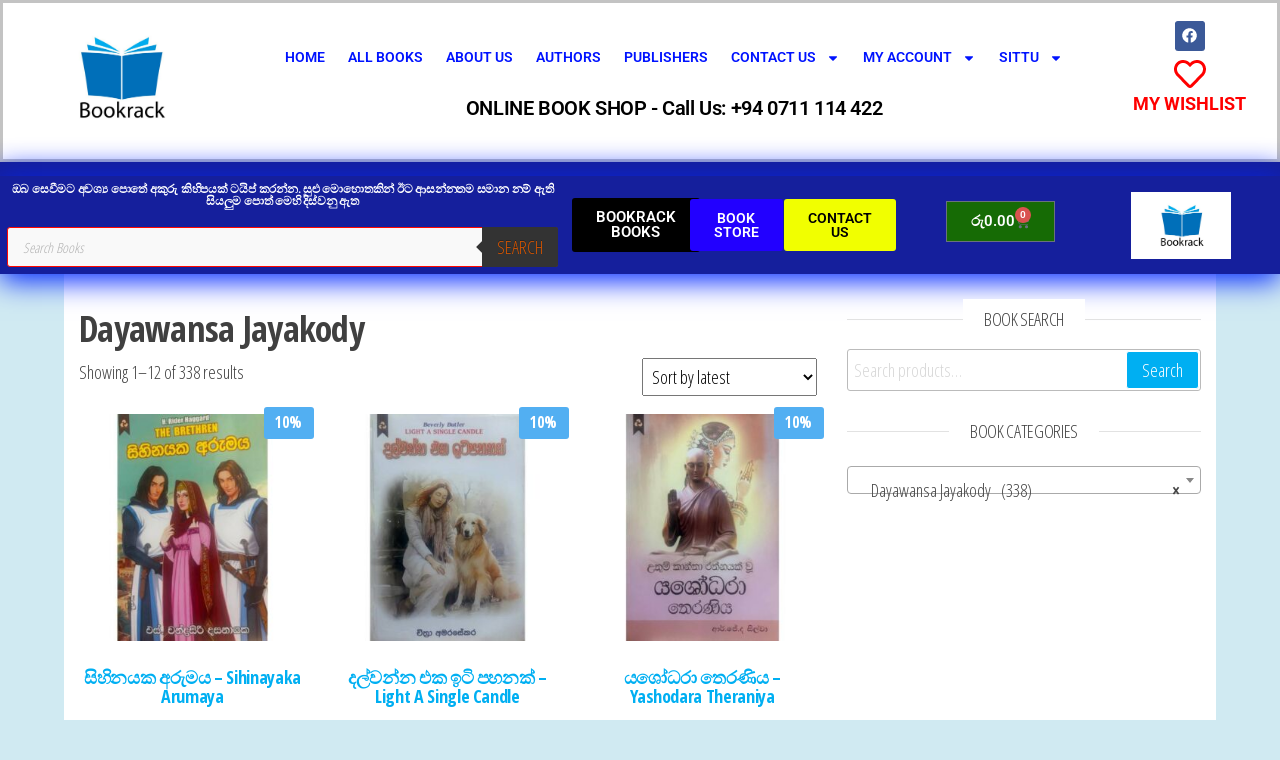

--- FILE ---
content_type: text/html; charset=UTF-8
request_url: https://bookrack.lk/product-category/publications/dayawansa-jayakody/
body_size: 58348
content:
<!DOCTYPE html>
<html lang="en-US">
<head>
	<meta charset="UTF-8">
	<meta name="viewport" content="width=device-width, initial-scale=1.0, viewport-fit=cover" />						<script>document.documentElement.className = document.documentElement.className + ' yes-js js_active js'</script>
			<title>Dayawansa Jayakody &#8211; Bookrack</title>
<meta name='robots' content='max-image-preview:large' />
	<style>img:is([sizes="auto" i], [sizes^="auto," i]) { contain-intrinsic-size: 3000px 1500px }</style>
	<link rel='dns-prefetch' href='//www.googletagmanager.com' />
<link rel='dns-prefetch' href='//fonts.googleapis.com' />
<link rel="alternate" type="application/rss+xml" title="Bookrack &raquo; Feed" href="https://bookrack.lk/feed/" />
<link rel="alternate" type="application/rss+xml" title="Bookrack &raquo; Comments Feed" href="https://bookrack.lk/comments/feed/" />
<link rel="alternate" type="application/rss+xml" title="Bookrack &raquo; Dayawansa Jayakody Category Feed" href="https://bookrack.lk/product-category/publications/dayawansa-jayakody/feed/" />
<script type="text/javascript">
/* <![CDATA[ */
window._wpemojiSettings = {"baseUrl":"https:\/\/s.w.org\/images\/core\/emoji\/16.0.1\/72x72\/","ext":".png","svgUrl":"https:\/\/s.w.org\/images\/core\/emoji\/16.0.1\/svg\/","svgExt":".svg","source":{"concatemoji":"https:\/\/bookrack.lk\/wp-includes\/js\/wp-emoji-release.min.js?ver=6.8.3"}};
/*! This file is auto-generated */
!function(s,n){var o,i,e;function c(e){try{var t={supportTests:e,timestamp:(new Date).valueOf()};sessionStorage.setItem(o,JSON.stringify(t))}catch(e){}}function p(e,t,n){e.clearRect(0,0,e.canvas.width,e.canvas.height),e.fillText(t,0,0);var t=new Uint32Array(e.getImageData(0,0,e.canvas.width,e.canvas.height).data),a=(e.clearRect(0,0,e.canvas.width,e.canvas.height),e.fillText(n,0,0),new Uint32Array(e.getImageData(0,0,e.canvas.width,e.canvas.height).data));return t.every(function(e,t){return e===a[t]})}function u(e,t){e.clearRect(0,0,e.canvas.width,e.canvas.height),e.fillText(t,0,0);for(var n=e.getImageData(16,16,1,1),a=0;a<n.data.length;a++)if(0!==n.data[a])return!1;return!0}function f(e,t,n,a){switch(t){case"flag":return n(e,"\ud83c\udff3\ufe0f\u200d\u26a7\ufe0f","\ud83c\udff3\ufe0f\u200b\u26a7\ufe0f")?!1:!n(e,"\ud83c\udde8\ud83c\uddf6","\ud83c\udde8\u200b\ud83c\uddf6")&&!n(e,"\ud83c\udff4\udb40\udc67\udb40\udc62\udb40\udc65\udb40\udc6e\udb40\udc67\udb40\udc7f","\ud83c\udff4\u200b\udb40\udc67\u200b\udb40\udc62\u200b\udb40\udc65\u200b\udb40\udc6e\u200b\udb40\udc67\u200b\udb40\udc7f");case"emoji":return!a(e,"\ud83e\udedf")}return!1}function g(e,t,n,a){var r="undefined"!=typeof WorkerGlobalScope&&self instanceof WorkerGlobalScope?new OffscreenCanvas(300,150):s.createElement("canvas"),o=r.getContext("2d",{willReadFrequently:!0}),i=(o.textBaseline="top",o.font="600 32px Arial",{});return e.forEach(function(e){i[e]=t(o,e,n,a)}),i}function t(e){var t=s.createElement("script");t.src=e,t.defer=!0,s.head.appendChild(t)}"undefined"!=typeof Promise&&(o="wpEmojiSettingsSupports",i=["flag","emoji"],n.supports={everything:!0,everythingExceptFlag:!0},e=new Promise(function(e){s.addEventListener("DOMContentLoaded",e,{once:!0})}),new Promise(function(t){var n=function(){try{var e=JSON.parse(sessionStorage.getItem(o));if("object"==typeof e&&"number"==typeof e.timestamp&&(new Date).valueOf()<e.timestamp+604800&&"object"==typeof e.supportTests)return e.supportTests}catch(e){}return null}();if(!n){if("undefined"!=typeof Worker&&"undefined"!=typeof OffscreenCanvas&&"undefined"!=typeof URL&&URL.createObjectURL&&"undefined"!=typeof Blob)try{var e="postMessage("+g.toString()+"("+[JSON.stringify(i),f.toString(),p.toString(),u.toString()].join(",")+"));",a=new Blob([e],{type:"text/javascript"}),r=new Worker(URL.createObjectURL(a),{name:"wpTestEmojiSupports"});return void(r.onmessage=function(e){c(n=e.data),r.terminate(),t(n)})}catch(e){}c(n=g(i,f,p,u))}t(n)}).then(function(e){for(var t in e)n.supports[t]=e[t],n.supports.everything=n.supports.everything&&n.supports[t],"flag"!==t&&(n.supports.everythingExceptFlag=n.supports.everythingExceptFlag&&n.supports[t]);n.supports.everythingExceptFlag=n.supports.everythingExceptFlag&&!n.supports.flag,n.DOMReady=!1,n.readyCallback=function(){n.DOMReady=!0}}).then(function(){return e}).then(function(){var e;n.supports.everything||(n.readyCallback(),(e=n.source||{}).concatemoji?t(e.concatemoji):e.wpemoji&&e.twemoji&&(t(e.twemoji),t(e.wpemoji)))}))}((window,document),window._wpemojiSettings);
/* ]]> */
</script>
<style id='wp-emoji-styles-inline-css' type='text/css'>

	img.wp-smiley, img.emoji {
		display: inline !important;
		border: none !important;
		box-shadow: none !important;
		height: 1em !important;
		width: 1em !important;
		margin: 0 0.07em !important;
		vertical-align: -0.1em !important;
		background: none !important;
		padding: 0 !important;
	}
</style>
<link rel='stylesheet' id='wp-block-library-css' href='https://bookrack.lk/wp-includes/css/dist/block-library/style.min.css?ver=6.8.3' type='text/css' media='all' />
<style id='classic-theme-styles-inline-css' type='text/css'>
/*! This file is auto-generated */
.wp-block-button__link{color:#fff;background-color:#32373c;border-radius:9999px;box-shadow:none;text-decoration:none;padding:calc(.667em + 2px) calc(1.333em + 2px);font-size:1.125em}.wp-block-file__button{background:#32373c;color:#fff;text-decoration:none}
</style>
<link rel='stylesheet' id='jquery-selectBox-css' href='https://bookrack.lk/wp-content/plugins/yith-woocommerce-wishlist/assets/css/jquery.selectBox.css?ver=1.2.0' type='text/css' media='all' />
<link rel='stylesheet' id='woocommerce_prettyPhoto_css-css' href='//bookrack.lk/wp-content/plugins/woocommerce/assets/css/prettyPhoto.css?ver=3.1.6' type='text/css' media='all' />
<link rel='stylesheet' id='yith-wcwl-main-css' href='https://bookrack.lk/wp-content/plugins/yith-woocommerce-wishlist/assets/css/style.css?ver=4.10.1' type='text/css' media='all' />
<style id='yith-wcwl-main-inline-css' type='text/css'>
 :root { --rounded-corners-radius: 16px; --add-to-cart-rounded-corners-radius: 16px; --color-headers-background: #F4F4F4; --feedback-duration: 3s } 
 :root { --rounded-corners-radius: 16px; --add-to-cart-rounded-corners-radius: 16px; --color-headers-background: #F4F4F4; --feedback-duration: 3s } 
</style>
<style id='global-styles-inline-css' type='text/css'>
:root{--wp--preset--aspect-ratio--square: 1;--wp--preset--aspect-ratio--4-3: 4/3;--wp--preset--aspect-ratio--3-4: 3/4;--wp--preset--aspect-ratio--3-2: 3/2;--wp--preset--aspect-ratio--2-3: 2/3;--wp--preset--aspect-ratio--16-9: 16/9;--wp--preset--aspect-ratio--9-16: 9/16;--wp--preset--color--black: #000000;--wp--preset--color--cyan-bluish-gray: #abb8c3;--wp--preset--color--white: #ffffff;--wp--preset--color--pale-pink: #f78da7;--wp--preset--color--vivid-red: #cf2e2e;--wp--preset--color--luminous-vivid-orange: #ff6900;--wp--preset--color--luminous-vivid-amber: #fcb900;--wp--preset--color--light-green-cyan: #7bdcb5;--wp--preset--color--vivid-green-cyan: #00d084;--wp--preset--color--pale-cyan-blue: #8ed1fc;--wp--preset--color--vivid-cyan-blue: #0693e3;--wp--preset--color--vivid-purple: #9b51e0;--wp--preset--gradient--vivid-cyan-blue-to-vivid-purple: linear-gradient(135deg,rgba(6,147,227,1) 0%,rgb(155,81,224) 100%);--wp--preset--gradient--light-green-cyan-to-vivid-green-cyan: linear-gradient(135deg,rgb(122,220,180) 0%,rgb(0,208,130) 100%);--wp--preset--gradient--luminous-vivid-amber-to-luminous-vivid-orange: linear-gradient(135deg,rgba(252,185,0,1) 0%,rgba(255,105,0,1) 100%);--wp--preset--gradient--luminous-vivid-orange-to-vivid-red: linear-gradient(135deg,rgba(255,105,0,1) 0%,rgb(207,46,46) 100%);--wp--preset--gradient--very-light-gray-to-cyan-bluish-gray: linear-gradient(135deg,rgb(238,238,238) 0%,rgb(169,184,195) 100%);--wp--preset--gradient--cool-to-warm-spectrum: linear-gradient(135deg,rgb(74,234,220) 0%,rgb(151,120,209) 20%,rgb(207,42,186) 40%,rgb(238,44,130) 60%,rgb(251,105,98) 80%,rgb(254,248,76) 100%);--wp--preset--gradient--blush-light-purple: linear-gradient(135deg,rgb(255,206,236) 0%,rgb(152,150,240) 100%);--wp--preset--gradient--blush-bordeaux: linear-gradient(135deg,rgb(254,205,165) 0%,rgb(254,45,45) 50%,rgb(107,0,62) 100%);--wp--preset--gradient--luminous-dusk: linear-gradient(135deg,rgb(255,203,112) 0%,rgb(199,81,192) 50%,rgb(65,88,208) 100%);--wp--preset--gradient--pale-ocean: linear-gradient(135deg,rgb(255,245,203) 0%,rgb(182,227,212) 50%,rgb(51,167,181) 100%);--wp--preset--gradient--electric-grass: linear-gradient(135deg,rgb(202,248,128) 0%,rgb(113,206,126) 100%);--wp--preset--gradient--midnight: linear-gradient(135deg,rgb(2,3,129) 0%,rgb(40,116,252) 100%);--wp--preset--font-size--small: 13px;--wp--preset--font-size--medium: 20px;--wp--preset--font-size--large: 36px;--wp--preset--font-size--x-large: 42px;--wp--preset--spacing--20: 0.44rem;--wp--preset--spacing--30: 0.67rem;--wp--preset--spacing--40: 1rem;--wp--preset--spacing--50: 1.5rem;--wp--preset--spacing--60: 2.25rem;--wp--preset--spacing--70: 3.38rem;--wp--preset--spacing--80: 5.06rem;--wp--preset--shadow--natural: 6px 6px 9px rgba(0, 0, 0, 0.2);--wp--preset--shadow--deep: 12px 12px 50px rgba(0, 0, 0, 0.4);--wp--preset--shadow--sharp: 6px 6px 0px rgba(0, 0, 0, 0.2);--wp--preset--shadow--outlined: 6px 6px 0px -3px rgba(255, 255, 255, 1), 6px 6px rgba(0, 0, 0, 1);--wp--preset--shadow--crisp: 6px 6px 0px rgba(0, 0, 0, 1);}:where(.is-layout-flex){gap: 0.5em;}:where(.is-layout-grid){gap: 0.5em;}body .is-layout-flex{display: flex;}.is-layout-flex{flex-wrap: wrap;align-items: center;}.is-layout-flex > :is(*, div){margin: 0;}body .is-layout-grid{display: grid;}.is-layout-grid > :is(*, div){margin: 0;}:where(.wp-block-columns.is-layout-flex){gap: 2em;}:where(.wp-block-columns.is-layout-grid){gap: 2em;}:where(.wp-block-post-template.is-layout-flex){gap: 1.25em;}:where(.wp-block-post-template.is-layout-grid){gap: 1.25em;}.has-black-color{color: var(--wp--preset--color--black) !important;}.has-cyan-bluish-gray-color{color: var(--wp--preset--color--cyan-bluish-gray) !important;}.has-white-color{color: var(--wp--preset--color--white) !important;}.has-pale-pink-color{color: var(--wp--preset--color--pale-pink) !important;}.has-vivid-red-color{color: var(--wp--preset--color--vivid-red) !important;}.has-luminous-vivid-orange-color{color: var(--wp--preset--color--luminous-vivid-orange) !important;}.has-luminous-vivid-amber-color{color: var(--wp--preset--color--luminous-vivid-amber) !important;}.has-light-green-cyan-color{color: var(--wp--preset--color--light-green-cyan) !important;}.has-vivid-green-cyan-color{color: var(--wp--preset--color--vivid-green-cyan) !important;}.has-pale-cyan-blue-color{color: var(--wp--preset--color--pale-cyan-blue) !important;}.has-vivid-cyan-blue-color{color: var(--wp--preset--color--vivid-cyan-blue) !important;}.has-vivid-purple-color{color: var(--wp--preset--color--vivid-purple) !important;}.has-black-background-color{background-color: var(--wp--preset--color--black) !important;}.has-cyan-bluish-gray-background-color{background-color: var(--wp--preset--color--cyan-bluish-gray) !important;}.has-white-background-color{background-color: var(--wp--preset--color--white) !important;}.has-pale-pink-background-color{background-color: var(--wp--preset--color--pale-pink) !important;}.has-vivid-red-background-color{background-color: var(--wp--preset--color--vivid-red) !important;}.has-luminous-vivid-orange-background-color{background-color: var(--wp--preset--color--luminous-vivid-orange) !important;}.has-luminous-vivid-amber-background-color{background-color: var(--wp--preset--color--luminous-vivid-amber) !important;}.has-light-green-cyan-background-color{background-color: var(--wp--preset--color--light-green-cyan) !important;}.has-vivid-green-cyan-background-color{background-color: var(--wp--preset--color--vivid-green-cyan) !important;}.has-pale-cyan-blue-background-color{background-color: var(--wp--preset--color--pale-cyan-blue) !important;}.has-vivid-cyan-blue-background-color{background-color: var(--wp--preset--color--vivid-cyan-blue) !important;}.has-vivid-purple-background-color{background-color: var(--wp--preset--color--vivid-purple) !important;}.has-black-border-color{border-color: var(--wp--preset--color--black) !important;}.has-cyan-bluish-gray-border-color{border-color: var(--wp--preset--color--cyan-bluish-gray) !important;}.has-white-border-color{border-color: var(--wp--preset--color--white) !important;}.has-pale-pink-border-color{border-color: var(--wp--preset--color--pale-pink) !important;}.has-vivid-red-border-color{border-color: var(--wp--preset--color--vivid-red) !important;}.has-luminous-vivid-orange-border-color{border-color: var(--wp--preset--color--luminous-vivid-orange) !important;}.has-luminous-vivid-amber-border-color{border-color: var(--wp--preset--color--luminous-vivid-amber) !important;}.has-light-green-cyan-border-color{border-color: var(--wp--preset--color--light-green-cyan) !important;}.has-vivid-green-cyan-border-color{border-color: var(--wp--preset--color--vivid-green-cyan) !important;}.has-pale-cyan-blue-border-color{border-color: var(--wp--preset--color--pale-cyan-blue) !important;}.has-vivid-cyan-blue-border-color{border-color: var(--wp--preset--color--vivid-cyan-blue) !important;}.has-vivid-purple-border-color{border-color: var(--wp--preset--color--vivid-purple) !important;}.has-vivid-cyan-blue-to-vivid-purple-gradient-background{background: var(--wp--preset--gradient--vivid-cyan-blue-to-vivid-purple) !important;}.has-light-green-cyan-to-vivid-green-cyan-gradient-background{background: var(--wp--preset--gradient--light-green-cyan-to-vivid-green-cyan) !important;}.has-luminous-vivid-amber-to-luminous-vivid-orange-gradient-background{background: var(--wp--preset--gradient--luminous-vivid-amber-to-luminous-vivid-orange) !important;}.has-luminous-vivid-orange-to-vivid-red-gradient-background{background: var(--wp--preset--gradient--luminous-vivid-orange-to-vivid-red) !important;}.has-very-light-gray-to-cyan-bluish-gray-gradient-background{background: var(--wp--preset--gradient--very-light-gray-to-cyan-bluish-gray) !important;}.has-cool-to-warm-spectrum-gradient-background{background: var(--wp--preset--gradient--cool-to-warm-spectrum) !important;}.has-blush-light-purple-gradient-background{background: var(--wp--preset--gradient--blush-light-purple) !important;}.has-blush-bordeaux-gradient-background{background: var(--wp--preset--gradient--blush-bordeaux) !important;}.has-luminous-dusk-gradient-background{background: var(--wp--preset--gradient--luminous-dusk) !important;}.has-pale-ocean-gradient-background{background: var(--wp--preset--gradient--pale-ocean) !important;}.has-electric-grass-gradient-background{background: var(--wp--preset--gradient--electric-grass) !important;}.has-midnight-gradient-background{background: var(--wp--preset--gradient--midnight) !important;}.has-small-font-size{font-size: var(--wp--preset--font-size--small) !important;}.has-medium-font-size{font-size: var(--wp--preset--font-size--medium) !important;}.has-large-font-size{font-size: var(--wp--preset--font-size--large) !important;}.has-x-large-font-size{font-size: var(--wp--preset--font-size--x-large) !important;}
:where(.wp-block-post-template.is-layout-flex){gap: 1.25em;}:where(.wp-block-post-template.is-layout-grid){gap: 1.25em;}
:where(.wp-block-columns.is-layout-flex){gap: 2em;}:where(.wp-block-columns.is-layout-grid){gap: 2em;}
:root :where(.wp-block-pullquote){font-size: 1.5em;line-height: 1.6;}
</style>
<link rel='stylesheet' id='payhere-ipg_checkout-css' href='https://bookrack.lk/wp-content/plugins/payhere-payment-gateway/public/css/payhere-checkout-styles.css?ver=2.3.9' type='text/css' media='all' />
<link rel='stylesheet' id='payhere-ipg-css' href='https://bookrack.lk/wp-content/plugins/payhere-payment-gateway/public/css/payhere-ipg-public.css?ver=2.3.9' type='text/css' media='all' />
<link rel='stylesheet' id='woocommerce-layout-css' href='https://bookrack.lk/wp-content/plugins/woocommerce/assets/css/woocommerce-layout.css?ver=10.3.5' type='text/css' media='all' />
<link rel='stylesheet' id='woocommerce-smallscreen-css' href='https://bookrack.lk/wp-content/plugins/woocommerce/assets/css/woocommerce-smallscreen.css?ver=10.3.5' type='text/css' media='only screen and (max-width: 768px)' />
<link rel='stylesheet' id='woocommerce-general-css' href='https://bookrack.lk/wp-content/plugins/woocommerce/assets/css/woocommerce.css?ver=10.3.5' type='text/css' media='all' />
<style id='woocommerce-inline-inline-css' type='text/css'>
.woocommerce form .form-row .required { visibility: visible; }
</style>
<link rel='stylesheet' id='wt-woocommerce-related-products-css' href='https://bookrack.lk/wp-content/plugins/wt-woocommerce-related-products/public/css/custom-related-products-public.css?ver=1.7.5' type='text/css' media='all' />
<link rel='stylesheet' id='carousel-css-css' href='https://bookrack.lk/wp-content/plugins/wt-woocommerce-related-products/public/css/owl.carousel.min.css?ver=1.7.5' type='text/css' media='all' />
<link rel='stylesheet' id='carousel-theme-css-css' href='https://bookrack.lk/wp-content/plugins/wt-woocommerce-related-products/public/css/owl.theme.default.min.css?ver=1.7.5' type='text/css' media='all' />
<link rel='stylesheet' id='psfw-public-css' href='https://bookrack.lk/wp-content/plugins/product-share/public/css/public.min.css?ver=1.2.19' type='text/css' media='all' />
<link rel='stylesheet' id='psfw-fontawesome-6.4.2-css' href='https://bookrack.lk/wp-content/plugins/product-share/fonts/fontawesome/css/all.css?ver=1.2.19' type='text/css' media='all' />
<link rel='stylesheet' id='brands-styles-css' href='https://bookrack.lk/wp-content/plugins/woocommerce/assets/css/brands.css?ver=10.3.5' type='text/css' media='all' />
<link rel='stylesheet' id='dgwt-wcas-style-css' href='https://bookrack.lk/wp-content/plugins/ajax-search-for-woocommerce/assets/css/style.min.css?ver=1.31.0' type='text/css' media='all' />
<link rel='stylesheet' id='envo-multipurpose-fonts-css' href='https://fonts.googleapis.com/css?family=Open+Sans+Condensed%3A300%2C500%2C700&#038;subset=cyrillic%2Ccyrillic-ext%2Cgreek%2Cgreek-ext%2Clatin-ext%2Cvietnamese' type='text/css' media='all' />
<link rel='stylesheet' id='bootstrap-css' href='https://bookrack.lk/wp-content/themes/envo-multipurpose/css/bootstrap.css?ver=3.3.7' type='text/css' media='all' />
<link rel='stylesheet' id='envo-multipurpose-stylesheet-css' href='https://bookrack.lk/wp-content/themes/envo-multipurpose/style.css?ver=1.1.6' type='text/css' media='all' />
<link rel='stylesheet' id='font-awesome-4-7-css' href='https://bookrack.lk/wp-content/themes/envo-multipurpose/css/font-awesome.min.css?ver=4.7.0' type='text/css' media='all' />
<link rel='stylesheet' id='elementor-frontend-css' href='https://bookrack.lk/wp-content/plugins/elementor/assets/css/frontend.min.css?ver=3.33.0' type='text/css' media='all' />
<link rel='stylesheet' id='widget-image-css' href='https://bookrack.lk/wp-content/plugins/elementor/assets/css/widget-image.min.css?ver=3.33.0' type='text/css' media='all' />
<link rel='stylesheet' id='widget-nav-menu-css' href='https://bookrack.lk/wp-content/plugins/pro-elements/assets/css/widget-nav-menu.min.css?ver=3.33.1' type='text/css' media='all' />
<link rel='stylesheet' id='widget-heading-css' href='https://bookrack.lk/wp-content/plugins/elementor/assets/css/widget-heading.min.css?ver=3.33.0' type='text/css' media='all' />
<link rel='stylesheet' id='widget-social-icons-css' href='https://bookrack.lk/wp-content/plugins/elementor/assets/css/widget-social-icons.min.css?ver=3.33.0' type='text/css' media='all' />
<link rel='stylesheet' id='e-apple-webkit-css' href='https://bookrack.lk/wp-content/plugins/elementor/assets/css/conditionals/apple-webkit.min.css?ver=3.33.0' type='text/css' media='all' />
<link rel='stylesheet' id='widget-woocommerce-menu-cart-css' href='https://bookrack.lk/wp-content/plugins/pro-elements/assets/css/widget-woocommerce-menu-cart.min.css?ver=3.33.1' type='text/css' media='all' />
<link rel='stylesheet' id='e-sticky-css' href='https://bookrack.lk/wp-content/plugins/pro-elements/assets/css/modules/sticky.min.css?ver=3.33.1' type='text/css' media='all' />
<link rel='stylesheet' id='eael-general-css' href='https://bookrack.lk/wp-content/plugins/essential-addons-for-elementor-lite/assets/front-end/css/view/general.min.css?ver=6.4.0' type='text/css' media='all' />
<link rel='stylesheet' id='eael-59501-css' href='https://bookrack.lk/wp-content/uploads/essential-addons-elementor/eael-59501.css?ver=1750276708' type='text/css' media='all' />
<link rel='stylesheet' id='elementor-post-59475-css' href='https://bookrack.lk/wp-content/uploads/elementor/css/post-59475.css?ver=1763295864' type='text/css' media='all' />
<link rel='stylesheet' id='elementor-post-59494-css' href='https://bookrack.lk/wp-content/uploads/elementor/css/post-59494.css?ver=1763295865' type='text/css' media='all' />
<link rel='stylesheet' id='elementor-post-59501-css' href='https://bookrack.lk/wp-content/uploads/elementor/css/post-59501.css?ver=1763295865' type='text/css' media='all' />
<link rel='stylesheet' id='sumo-pp-frontend-css' href='https://bookrack.lk/wp-content/plugins/sumopaymentplans/assets/css/frontend.css?ver=10.5.0' type='text/css' media='all' />
<link rel='stylesheet' id='elementor-gf-local-roboto-css' href='https://bookrack.lk/wp-content/uploads/elementor/google-fonts/css/roboto.css?ver=1745064493' type='text/css' media='all' />
<link rel='stylesheet' id='elementor-gf-local-robotoslab-css' href='https://bookrack.lk/wp-content/uploads/elementor/google-fonts/css/robotoslab.css?ver=1745064497' type='text/css' media='all' />
<!--n2css--><!--n2js--><script type="text/javascript" src="https://bookrack.lk/wp-includes/js/jquery/jquery.min.js?ver=3.7.1" id="jquery-core-js"></script>
<script type="text/javascript" src="https://bookrack.lk/wp-includes/js/jquery/jquery-migrate.min.js?ver=3.4.1" id="jquery-migrate-js"></script>
<script type="text/javascript" src="https://bookrack.lk/wp-content/plugins/woocommerce/assets/js/jquery-blockui/jquery.blockUI.min.js?ver=2.7.0-wc.10.3.5" id="wc-jquery-blockui-js" defer="defer" data-wp-strategy="defer"></script>
<script type="text/javascript" id="wc-add-to-cart-js-extra">
/* <![CDATA[ */
var wc_add_to_cart_params = {"ajax_url":"\/wp-admin\/admin-ajax.php","wc_ajax_url":"\/?wc-ajax=%%endpoint%%","i18n_view_cart":"View cart","cart_url":"https:\/\/bookrack.lk\/cart-2\/","is_cart":"","cart_redirect_after_add":"no"};
/* ]]> */
</script>
<script type="text/javascript" src="https://bookrack.lk/wp-content/plugins/woocommerce/assets/js/frontend/add-to-cart.min.js?ver=10.3.5" id="wc-add-to-cart-js" defer="defer" data-wp-strategy="defer"></script>
<script type="text/javascript" src="https://bookrack.lk/wp-content/plugins/woocommerce/assets/js/js-cookie/js.cookie.min.js?ver=2.1.4-wc.10.3.5" id="wc-js-cookie-js" defer="defer" data-wp-strategy="defer"></script>
<script type="text/javascript" id="woocommerce-js-extra">
/* <![CDATA[ */
var woocommerce_params = {"ajax_url":"\/wp-admin\/admin-ajax.php","wc_ajax_url":"\/?wc-ajax=%%endpoint%%","i18n_password_show":"Show password","i18n_password_hide":"Hide password"};
/* ]]> */
</script>
<script type="text/javascript" src="https://bookrack.lk/wp-content/plugins/woocommerce/assets/js/frontend/woocommerce.min.js?ver=10.3.5" id="woocommerce-js" defer="defer" data-wp-strategy="defer"></script>
<script type="text/javascript" src="https://bookrack.lk/wp-content/plugins/wt-woocommerce-related-products/public/js/custom-related-products-public.js?ver=1.7.5" id="wt-woocommerce-related-products-js"></script>
<script type="text/javascript" src="https://bookrack.lk/wp-content/plugins/wt-woocommerce-related-products/public/js/wt_owl_carousel.js?ver=1.7.5" id="wt-owl-js-js"></script>
<script type="text/javascript" id="sumo-pp-single-product-js-extra">
/* <![CDATA[ */
var sumo_pp_single_product_params = {"wp_ajax_url":"https:\/\/bookrack.lk\/wp-admin\/admin-ajax.php","product":"185302","get_wc_booking_deposit_fields_nonce":"36fb2e3512","hide_product_price":"no","price_based_on":"sale-price","variation_deposit_form_template":"from-woocommerce"};
/* ]]> */
</script>
<script type="text/javascript" src="https://bookrack.lk/wp-content/plugins/sumopaymentplans/assets/js/frontend/single-product.js?ver=10.5.0" id="sumo-pp-single-product-js"></script>
<script type="text/javascript" id="sumo-pp-checkout-js-extra">
/* <![CDATA[ */
var sumo_pp_checkout_params = {"wp_ajax_url":"https:\/\/bookrack.lk\/wp-admin\/admin-ajax.php","is_user_logged_in":"","orderpp_nonce":"3d4cc20587","can_user_deposit_payment":null,"maybe_prevent_from_hiding_guest_signup_form":"","current_page":"cart"};
/* ]]> */
</script>
<script type="text/javascript" src="https://bookrack.lk/wp-content/plugins/sumopaymentplans/assets/js/frontend/checkout.js?ver=10.5.0" id="sumo-pp-checkout-js"></script>
<script type="text/javascript" id="sumo-pp-myaccount-js-extra">
/* <![CDATA[ */
var sumo_pp_myaccount_params = {"wp_ajax_url":"https:\/\/bookrack.lk\/wp-admin\/admin-ajax.php","show_more_notes_label":"Show More","show_less_notes_label":"Show Less","myaccount_nonce":"f0218e4001"};
/* ]]> */
</script>
<script type="text/javascript" src="https://bookrack.lk/wp-content/plugins/sumopaymentplans/assets/js/frontend/myaccount.js?ver=10.5.0" id="sumo-pp-myaccount-js"></script>

<!-- Google tag (gtag.js) snippet added by Site Kit -->
<!-- Google Analytics snippet added by Site Kit -->
<script type="text/javascript" src="https://www.googletagmanager.com/gtag/js?id=GT-P3NN8QL" id="google_gtagjs-js" async></script>
<script type="text/javascript" id="google_gtagjs-js-after">
/* <![CDATA[ */
window.dataLayer = window.dataLayer || [];function gtag(){dataLayer.push(arguments);}
gtag("set","linker",{"domains":["bookrack.lk"]});
gtag("js", new Date());
gtag("set", "developer_id.dZTNiMT", true);
gtag("config", "GT-P3NN8QL");
/* ]]> */
</script>
<link rel="https://api.w.org/" href="https://bookrack.lk/wp-json/" /><link rel="alternate" title="JSON" type="application/json" href="https://bookrack.lk/wp-json/wp/v2/product_cat/22" /><link rel="EditURI" type="application/rsd+xml" title="RSD" href="https://bookrack.lk/xmlrpc.php?rsd" />
<meta name="generator" content="WordPress 6.8.3" />
<meta name="generator" content="WooCommerce 10.3.5" />
<meta name="generator" content="Site Kit by Google 1.165.0" />		<style>
			.dgwt-wcas-ico-magnifier,.dgwt-wcas-ico-magnifier-handler{max-width:20px}.dgwt-wcas-search-wrapp{max-width:600px}.dgwt-wcas-search-wrapp .dgwt-wcas-sf-wrapp input[type=search].dgwt-wcas-search-input,.dgwt-wcas-search-wrapp .dgwt-wcas-sf-wrapp input[type=search].dgwt-wcas-search-input:hover,.dgwt-wcas-search-wrapp .dgwt-wcas-sf-wrapp input[type=search].dgwt-wcas-search-input:focus{background-color:#f9f9f9;color:#0a0a0a;border-color:#ff0800}.dgwt-wcas-sf-wrapp input[type=search].dgwt-wcas-search-input::placeholder{color:#0a0a0a;opacity:.3}.dgwt-wcas-sf-wrapp input[type=search].dgwt-wcas-search-input::-webkit-input-placeholder{color:#0a0a0a;opacity:.3}.dgwt-wcas-sf-wrapp input[type=search].dgwt-wcas-search-input:-moz-placeholder{color:#0a0a0a;opacity:.3}.dgwt-wcas-sf-wrapp input[type=search].dgwt-wcas-search-input::-moz-placeholder{color:#0a0a0a;opacity:.3}.dgwt-wcas-sf-wrapp input[type=search].dgwt-wcas-search-input:-ms-input-placeholder{color:#0a0a0a}.dgwt-wcas-no-submit.dgwt-wcas-search-wrapp .dgwt-wcas-ico-magnifier path,.dgwt-wcas-search-wrapp .dgwt-wcas-close path{fill:#0a0a0a}.dgwt-wcas-loader-circular-path{stroke:#0a0a0a}.dgwt-wcas-preloader{opacity:.6}.dgwt-wcas-search-wrapp .dgwt-wcas-sf-wrapp .dgwt-wcas-search-submit::before{}.dgwt-wcas-search-wrapp .dgwt-wcas-sf-wrapp .dgwt-wcas-search-submit:hover::before,.dgwt-wcas-search-wrapp .dgwt-wcas-sf-wrapp .dgwt-wcas-search-submit:focus::before{}.dgwt-wcas-search-wrapp .dgwt-wcas-sf-wrapp .dgwt-wcas-search-submit,.dgwt-wcas-om-bar .dgwt-wcas-om-return{color:#d65500}.dgwt-wcas-search-wrapp .dgwt-wcas-ico-magnifier,.dgwt-wcas-search-wrapp .dgwt-wcas-sf-wrapp .dgwt-wcas-search-submit svg path,.dgwt-wcas-om-bar .dgwt-wcas-om-return svg path{fill:#d65500}.dgwt-wcas-suggestions-wrapp,.dgwt-wcas-details-wrapp{background-color:#000}.dgwt-wcas-suggestion-selected{background-color:#004d59}.dgwt-wcas-suggestions-wrapp *,.dgwt-wcas-details-wrapp *,.dgwt-wcas-sd,.dgwt-wcas-suggestion *{color:#fff}.dgwt-wcas-st strong,.dgwt-wcas-sd strong{color:#00ff0c}.dgwt-wcas-suggestions-wrapp,.dgwt-wcas-details-wrapp,.dgwt-wcas-suggestion,.dgwt-wcas-datails-title,.dgwt-wcas-details-more-products{border-color:#f00!important}		</style>
			<noscript><style>.woocommerce-product-gallery{ opacity: 1 !important; }</style></noscript>
	<meta name="generator" content="Elementor 3.33.0; features: e_font_icon_svg, additional_custom_breakpoints; settings: css_print_method-external, google_font-enabled, font_display-swap">
			<style>
				.e-con.e-parent:nth-of-type(n+4):not(.e-lazyloaded):not(.e-no-lazyload),
				.e-con.e-parent:nth-of-type(n+4):not(.e-lazyloaded):not(.e-no-lazyload) * {
					background-image: none !important;
				}
				@media screen and (max-height: 1024px) {
					.e-con.e-parent:nth-of-type(n+3):not(.e-lazyloaded):not(.e-no-lazyload),
					.e-con.e-parent:nth-of-type(n+3):not(.e-lazyloaded):not(.e-no-lazyload) * {
						background-image: none !important;
					}
				}
				@media screen and (max-height: 640px) {
					.e-con.e-parent:nth-of-type(n+2):not(.e-lazyloaded):not(.e-no-lazyload),
					.e-con.e-parent:nth-of-type(n+2):not(.e-lazyloaded):not(.e-no-lazyload) * {
						background-image: none !important;
					}
				}
			</style>
			<style type="text/css" id="custom-background-css">
body.custom-background { background-color: #d0eaf2; }
</style>
	<link rel="icon" href="https://bookrack.lk/wp-content/uploads/2023/11/cropped-BookrackLogo-32x32.jpeg" sizes="32x32" />
<link rel="icon" href="https://bookrack.lk/wp-content/uploads/2023/11/cropped-BookrackLogo-192x192.jpeg" sizes="192x192" />
<link rel="apple-touch-icon" href="https://bookrack.lk/wp-content/uploads/2023/11/cropped-BookrackLogo-180x180.jpeg" />
<meta name="msapplication-TileImage" content="https://bookrack.lk/wp-content/uploads/2023/11/cropped-BookrackLogo-270x270.jpeg" />
		<style type="text/css" id="wp-custom-css">
			.container {
    width: 90%;
}		</style>
		</head>
<body class="archive tax-product_cat term-dayawansa-jayakody term-22 custom-background wp-custom-logo wp-theme-envo-multipurpose theme-envo-multipurpose woocommerce woocommerce-page woocommerce-no-js elementor-default elementor-kit-59475">
		<header data-elementor-type="header" data-elementor-id="59494" class="elementor elementor-59494 elementor-location-header" data-elementor-post-type="elementor_library">
					<section class="elementor-section elementor-top-section elementor-element elementor-element-53cdf0e8 elementor-section-full_width elementor-section-stretched elementor-hidden-tablet elementor-hidden-mobile elementor-section-height-default elementor-section-height-default" data-id="53cdf0e8" data-element_type="section" data-settings="{&quot;background_background&quot;:&quot;classic&quot;,&quot;stretch_section&quot;:&quot;section-stretched&quot;}">
						<div class="elementor-container elementor-column-gap-no">
					<div class="elementor-column elementor-col-33 elementor-top-column elementor-element elementor-element-6ba60ec6" data-id="6ba60ec6" data-element_type="column">
			<div class="elementor-widget-wrap elementor-element-populated">
						<div class="elementor-element elementor-element-3603118d elementor-widget__width-initial elementor-widget elementor-widget-image" data-id="3603118d" data-element_type="widget" data-widget_type="image.default">
				<div class="elementor-widget-container">
															<img fetchpriority="high" width="750" height="500" src="https://bookrack.lk/wp-content/uploads/2023/11/BookrackLogo.jpeg" class="attachment-large size-large wp-image-59492" alt="" srcset="https://bookrack.lk/wp-content/uploads/2023/11/BookrackLogo.jpeg 1024w, https://bookrack.lk/wp-content/uploads/2023/11/BookrackLogo-600x400.jpeg 600w, https://bookrack.lk/wp-content/uploads/2023/11/BookrackLogo-64x43.jpeg 64w, https://bookrack.lk/wp-content/uploads/2023/11/BookrackLogo-300x200.jpeg 300w, https://bookrack.lk/wp-content/uploads/2023/11/BookrackLogo-768x512.jpeg 768w" sizes="(max-width: 750px) 100vw, 750px" />															</div>
				</div>
					</div>
		</div>
				<div class="elementor-column elementor-col-33 elementor-top-column elementor-element elementor-element-1435f14f" data-id="1435f14f" data-element_type="column">
			<div class="elementor-widget-wrap elementor-element-populated">
						<div class="elementor-element elementor-element-4dcd7736 elementor-nav-menu__align-center elementor-nav-menu--stretch elementor-nav-menu--dropdown-tablet elementor-nav-menu__text-align-aside elementor-nav-menu--toggle elementor-nav-menu--burger elementor-widget elementor-widget-nav-menu" data-id="4dcd7736" data-element_type="widget" data-settings="{&quot;full_width&quot;:&quot;stretch&quot;,&quot;layout&quot;:&quot;horizontal&quot;,&quot;submenu_icon&quot;:{&quot;value&quot;:&quot;&lt;svg aria-hidden=\&quot;true\&quot; class=\&quot;e-font-icon-svg e-fas-caret-down\&quot; viewBox=\&quot;0 0 320 512\&quot; xmlns=\&quot;http:\/\/www.w3.org\/2000\/svg\&quot;&gt;&lt;path d=\&quot;M31.3 192h257.3c17.8 0 26.7 21.5 14.1 34.1L174.1 354.8c-7.8 7.8-20.5 7.8-28.3 0L17.2 226.1C4.6 213.5 13.5 192 31.3 192z\&quot;&gt;&lt;\/path&gt;&lt;\/svg&gt;&quot;,&quot;library&quot;:&quot;fa-solid&quot;},&quot;toggle&quot;:&quot;burger&quot;}" data-widget_type="nav-menu.default">
				<div class="elementor-widget-container">
								<nav aria-label="Menu" class="elementor-nav-menu--main elementor-nav-menu__container elementor-nav-menu--layout-horizontal e--pointer-double-line e--animation-fade">
				<ul id="menu-1-4dcd7736" class="elementor-nav-menu"><li class="menu-item menu-item-type-post_type menu-item-object-page menu-item-home menu-item-59505"><a href="https://bookrack.lk/" class="elementor-item">Home</a></li>
<li class="menu-item menu-item-type-post_type menu-item-object-page menu-item-59671"><a href="https://bookrack.lk/shop/" class="elementor-item">All Books</a></li>
<li class="menu-item menu-item-type-post_type menu-item-object-page menu-item-59540"><a href="https://bookrack.lk/about-us/" class="elementor-item">About Us</a></li>
<li class="menu-item menu-item-type-post_type menu-item-object-page menu-item-59508"><a href="https://bookrack.lk/authors/" class="elementor-item">Authors</a></li>
<li class="menu-item menu-item-type-post_type menu-item-object-page menu-item-59509"><a href="https://bookrack.lk/publishers/" class="elementor-item">Publishers</a></li>
<li class="menu-item menu-item-type-post_type menu-item-object-page menu-item-has-children menu-item-59541"><a href="https://bookrack.lk/contact/" class="elementor-item">Contact Us</a>
<ul class="sub-menu elementor-nav-menu--dropdown">
	<li class="menu-item menu-item-type-post_type menu-item-object-page menu-item-59543"><a href="https://bookrack.lk/contact/" class="elementor-sub-item">Contact Us</a></li>
	<li class="menu-item menu-item-type-post_type menu-item-object-page menu-item-59512"><a href="https://bookrack.lk/payment-options/" class="elementor-sub-item">Payment Options</a></li>
	<li class="menu-item menu-item-type-post_type menu-item-object-page menu-item-59513"><a href="https://bookrack.lk/how-to-buy-books/" class="elementor-sub-item">How to Buy Books</a></li>
</ul>
</li>
<li class="menu-item menu-item-type-custom menu-item-object-custom menu-item-has-children menu-item-59514"><a href="#" class="elementor-item elementor-item-anchor">My Account</a>
<ul class="sub-menu elementor-nav-menu--dropdown">
	<li class="menu-item menu-item-type-post_type menu-item-object-page menu-item-59675"><a href="https://bookrack.lk/my-account/" class="elementor-sub-item">My Account</a></li>
	<li class="menu-item menu-item-type-custom menu-item-object-custom menu-item-59516"><a href="https://bookrack.lk/my-account/orders/" class="elementor-sub-item">Orders</a></li>
	<li class="menu-item menu-item-type-custom menu-item-object-custom menu-item-59517"><a href="https://bookrack.lk/my-account/edit-address/" class="elementor-sub-item">Addresses</a></li>
	<li class="menu-item menu-item-type-custom menu-item-object-custom menu-item-59518"><a href="https://bookrack.lk/my-account/edit-account/" class="elementor-sub-item">Account details</a></li>
	<li class="menu-item menu-item-type-custom menu-item-object-custom menu-item-59519"><a href="https://bookrack.lk/my-account/lost-password/" class="elementor-sub-item">Lost password</a></li>
	<li class="menu-item menu-item-type-post_type menu-item-object-page menu-item-59699"><a href="https://bookrack.lk/wishlist-2/" class="elementor-sub-item">My Book Wishlist</a></li>
</ul>
</li>
<li class="menu-item menu-item-type-custom menu-item-object-custom menu-item-has-children menu-item-59521"><a href="#" class="elementor-item elementor-item-anchor">SITTU</a>
<ul class="sub-menu elementor-nav-menu--dropdown">
	<li class="menu-item menu-item-type-taxonomy menu-item-object-product_cat menu-item-59522"><a href="https://bookrack.lk/product-category/authors/madhu-thilakarathna/" class="elementor-sub-item">සීට්ටු පොත් කට්ටල ( Book Pack For Installment Pay )</a></li>
	<li class="menu-item menu-item-type-post_type menu-item-object-post menu-item-59641"><a href="https://bookrack.lk/bookrack-payment-plan/" class="elementor-sub-item">කොහොමද Bookrack.lk සිට්ටුව දාන්නේ</a></li>
</ul>
</li>
</ul>			</nav>
					<div class="elementor-menu-toggle" role="button" tabindex="0" aria-label="Menu Toggle" aria-expanded="false">
			<svg aria-hidden="true" role="presentation" class="elementor-menu-toggle__icon--open e-font-icon-svg e-eicon-menu-bar" viewBox="0 0 1000 1000" xmlns="http://www.w3.org/2000/svg"><path d="M104 333H896C929 333 958 304 958 271S929 208 896 208H104C71 208 42 237 42 271S71 333 104 333ZM104 583H896C929 583 958 554 958 521S929 458 896 458H104C71 458 42 487 42 521S71 583 104 583ZM104 833H896C929 833 958 804 958 771S929 708 896 708H104C71 708 42 737 42 771S71 833 104 833Z"></path></svg><svg aria-hidden="true" role="presentation" class="elementor-menu-toggle__icon--close e-font-icon-svg e-eicon-close" viewBox="0 0 1000 1000" xmlns="http://www.w3.org/2000/svg"><path d="M742 167L500 408 258 167C246 154 233 150 217 150 196 150 179 158 167 167 154 179 150 196 150 212 150 229 154 242 171 254L408 500 167 742C138 771 138 800 167 829 196 858 225 858 254 829L496 587 738 829C750 842 767 846 783 846 800 846 817 842 829 829 842 817 846 804 846 783 846 767 842 750 829 737L588 500 833 258C863 229 863 200 833 171 804 137 775 137 742 167Z"></path></svg>		</div>
					<nav class="elementor-nav-menu--dropdown elementor-nav-menu__container" aria-hidden="true">
				<ul id="menu-2-4dcd7736" class="elementor-nav-menu"><li class="menu-item menu-item-type-post_type menu-item-object-page menu-item-home menu-item-59505"><a href="https://bookrack.lk/" class="elementor-item" tabindex="-1">Home</a></li>
<li class="menu-item menu-item-type-post_type menu-item-object-page menu-item-59671"><a href="https://bookrack.lk/shop/" class="elementor-item" tabindex="-1">All Books</a></li>
<li class="menu-item menu-item-type-post_type menu-item-object-page menu-item-59540"><a href="https://bookrack.lk/about-us/" class="elementor-item" tabindex="-1">About Us</a></li>
<li class="menu-item menu-item-type-post_type menu-item-object-page menu-item-59508"><a href="https://bookrack.lk/authors/" class="elementor-item" tabindex="-1">Authors</a></li>
<li class="menu-item menu-item-type-post_type menu-item-object-page menu-item-59509"><a href="https://bookrack.lk/publishers/" class="elementor-item" tabindex="-1">Publishers</a></li>
<li class="menu-item menu-item-type-post_type menu-item-object-page menu-item-has-children menu-item-59541"><a href="https://bookrack.lk/contact/" class="elementor-item" tabindex="-1">Contact Us</a>
<ul class="sub-menu elementor-nav-menu--dropdown">
	<li class="menu-item menu-item-type-post_type menu-item-object-page menu-item-59543"><a href="https://bookrack.lk/contact/" class="elementor-sub-item" tabindex="-1">Contact Us</a></li>
	<li class="menu-item menu-item-type-post_type menu-item-object-page menu-item-59512"><a href="https://bookrack.lk/payment-options/" class="elementor-sub-item" tabindex="-1">Payment Options</a></li>
	<li class="menu-item menu-item-type-post_type menu-item-object-page menu-item-59513"><a href="https://bookrack.lk/how-to-buy-books/" class="elementor-sub-item" tabindex="-1">How to Buy Books</a></li>
</ul>
</li>
<li class="menu-item menu-item-type-custom menu-item-object-custom menu-item-has-children menu-item-59514"><a href="#" class="elementor-item elementor-item-anchor" tabindex="-1">My Account</a>
<ul class="sub-menu elementor-nav-menu--dropdown">
	<li class="menu-item menu-item-type-post_type menu-item-object-page menu-item-59675"><a href="https://bookrack.lk/my-account/" class="elementor-sub-item" tabindex="-1">My Account</a></li>
	<li class="menu-item menu-item-type-custom menu-item-object-custom menu-item-59516"><a href="https://bookrack.lk/my-account/orders/" class="elementor-sub-item" tabindex="-1">Orders</a></li>
	<li class="menu-item menu-item-type-custom menu-item-object-custom menu-item-59517"><a href="https://bookrack.lk/my-account/edit-address/" class="elementor-sub-item" tabindex="-1">Addresses</a></li>
	<li class="menu-item menu-item-type-custom menu-item-object-custom menu-item-59518"><a href="https://bookrack.lk/my-account/edit-account/" class="elementor-sub-item" tabindex="-1">Account details</a></li>
	<li class="menu-item menu-item-type-custom menu-item-object-custom menu-item-59519"><a href="https://bookrack.lk/my-account/lost-password/" class="elementor-sub-item" tabindex="-1">Lost password</a></li>
	<li class="menu-item menu-item-type-post_type menu-item-object-page menu-item-59699"><a href="https://bookrack.lk/wishlist-2/" class="elementor-sub-item" tabindex="-1">My Book Wishlist</a></li>
</ul>
</li>
<li class="menu-item menu-item-type-custom menu-item-object-custom menu-item-has-children menu-item-59521"><a href="#" class="elementor-item elementor-item-anchor" tabindex="-1">SITTU</a>
<ul class="sub-menu elementor-nav-menu--dropdown">
	<li class="menu-item menu-item-type-taxonomy menu-item-object-product_cat menu-item-59522"><a href="https://bookrack.lk/product-category/authors/madhu-thilakarathna/" class="elementor-sub-item" tabindex="-1">සීට්ටු පොත් කට්ටල ( Book Pack For Installment Pay )</a></li>
	<li class="menu-item menu-item-type-post_type menu-item-object-post menu-item-59641"><a href="https://bookrack.lk/bookrack-payment-plan/" class="elementor-sub-item" tabindex="-1">කොහොමද Bookrack.lk සිට්ටුව දාන්නේ</a></li>
</ul>
</li>
</ul>			</nav>
						</div>
				</div>
				<div class="elementor-element elementor-element-14d086a1 elementor-widget elementor-widget-heading" data-id="14d086a1" data-element_type="widget" data-widget_type="heading.default">
				<div class="elementor-widget-container">
					<h2 class="elementor-heading-title elementor-size-default">ONLINE BOOK SHOP -
Call Us: +94  0711 114 422
</h2>				</div>
				</div>
					</div>
		</div>
				<div class="elementor-column elementor-col-33 elementor-top-column elementor-element elementor-element-7378b758" data-id="7378b758" data-element_type="column">
			<div class="elementor-widget-wrap elementor-element-populated">
						<div class="elementor-element elementor-element-2bbf28b0 elementor-shape-rounded elementor-grid-0 e-grid-align-center elementor-widget elementor-widget-social-icons" data-id="2bbf28b0" data-element_type="widget" data-widget_type="social-icons.default">
				<div class="elementor-widget-container">
							<div class="elementor-social-icons-wrapper elementor-grid">
							<span class="elementor-grid-item">
					<a class="elementor-icon elementor-social-icon elementor-social-icon-facebook elementor-repeater-item-373a9dc" href="https://www.facebook.com/Bookrackweb/" target="_blank">
						<span class="elementor-screen-only">Facebook</span>
						<svg aria-hidden="true" class="e-font-icon-svg e-fab-facebook" viewBox="0 0 512 512" xmlns="http://www.w3.org/2000/svg"><path d="M504 256C504 119 393 8 256 8S8 119 8 256c0 123.78 90.69 226.38 209.25 245V327.69h-63V256h63v-54.64c0-62.15 37-96.48 93.67-96.48 27.14 0 55.52 4.84 55.52 4.84v61h-31.28c-30.8 0-40.41 19.12-40.41 38.73V256h68.78l-11 71.69h-57.78V501C413.31 482.38 504 379.78 504 256z"></path></svg>					</a>
				</span>
					</div>
						</div>
				</div>
				<div class="elementor-element elementor-element-68e8dfa4 elementor-view-default elementor-widget elementor-widget-icon" data-id="68e8dfa4" data-element_type="widget" data-widget_type="icon.default">
				<div class="elementor-widget-container">
							<div class="elementor-icon-wrapper">
			<a class="elementor-icon" href="https://bookrack.lk/wishlist-2/">
			<svg aria-hidden="true" class="e-font-icon-svg e-far-heart" viewBox="0 0 512 512" xmlns="http://www.w3.org/2000/svg"><path d="M458.4 64.3C400.6 15.7 311.3 23 256 79.3 200.7 23 111.4 15.6 53.6 64.3-21.6 127.6-10.6 230.8 43 285.5l175.4 178.7c10 10.2 23.4 15.9 37.6 15.9 14.3 0 27.6-5.6 37.6-15.8L469 285.6c53.5-54.7 64.7-157.9-10.6-221.3zm-23.6 187.5L259.4 430.5c-2.4 2.4-4.4 2.4-6.8 0L77.2 251.8c-36.5-37.2-43.9-107.6 7.3-150.7 38.9-32.7 98.9-27.8 136.5 10.5l35 35.7 35-35.7c37.8-38.5 97.8-43.2 136.5-10.6 51.1 43.1 43.5 113.9 7.3 150.8z"></path></svg>			</a>
		</div>
						</div>
				</div>
				<div class="elementor-element elementor-element-19e641d1 elementor-widget elementor-widget-text-editor" data-id="19e641d1" data-element_type="widget" data-widget_type="text-editor.default">
				<div class="elementor-widget-container">
									<p style="text-align: center;"><span style="color: #ff0000;"><a style="color: #ff0000;" href="https://bookrack.lk/wishlist-2/"><strong>MY WISHLIST</strong></a></span></p>								</div>
				</div>
					</div>
		</div>
					</div>
		</section>
				<section class="elementor-section elementor-top-section elementor-element elementor-element-2a4eb94d elementor-section-full_width elementor-section-content-middle elementor-section-height-default elementor-section-height-default" data-id="2a4eb94d" data-element_type="section" data-settings="{&quot;background_background&quot;:&quot;classic&quot;,&quot;sticky&quot;:&quot;top&quot;,&quot;sticky_on&quot;:[&quot;tablet&quot;,&quot;mobile&quot;],&quot;sticky_offset&quot;:0,&quot;sticky_effects_offset&quot;:0,&quot;sticky_anchor_link_offset&quot;:0}">
						<div class="elementor-container elementor-column-gap-no">
					<div class="elementor-column elementor-col-50 elementor-top-column elementor-element elementor-element-5bb6abd4" data-id="5bb6abd4" data-element_type="column">
			<div class="elementor-widget-wrap elementor-element-populated">
						<div class="elementor-element elementor-element-43fcb26a elementor-hidden-desktop elementor-widget elementor-widget-heading" data-id="43fcb26a" data-element_type="widget" data-widget_type="heading.default">
				<div class="elementor-widget-container">
					<h5 class="elementor-heading-title elementor-size-default"><a href="https://bookrack.lk/">HOME</a></h5>				</div>
				</div>
				<div class="elementor-element elementor-element-760285e5 elementor-hidden-desktop elementor-widget elementor-widget-theme-site-logo elementor-widget-image" data-id="760285e5" data-element_type="widget" data-widget_type="theme-site-logo.default">
				<div class="elementor-widget-container">
											<a href="https://bookrack.lk">
			<img src="https://bookrack.lk/wp-content/uploads/elementor/thumbs/BookrackLogo-qg0jlwa8tu6h75dwvu3pg81qcmhz7344arrqhxi5pw.jpeg" title="BookrackLogo.jpeg" alt="BookrackLogo.jpeg" loading="lazy" />				</a>
											</div>
				</div>
					</div>
		</div>
				<div class="elementor-column elementor-col-50 elementor-top-column elementor-element elementor-element-6968d8e4 elementor-hidden-desktop" data-id="6968d8e4" data-element_type="column">
			<div class="elementor-widget-wrap elementor-element-populated">
						<div class="elementor-element elementor-element-2baf6a71 elementor-nav-menu__align-center elementor-nav-menu--stretch elementor-nav-menu--dropdown-tablet elementor-nav-menu__text-align-aside elementor-nav-menu--toggle elementor-nav-menu--burger elementor-widget elementor-widget-nav-menu" data-id="2baf6a71" data-element_type="widget" data-settings="{&quot;full_width&quot;:&quot;stretch&quot;,&quot;layout&quot;:&quot;horizontal&quot;,&quot;submenu_icon&quot;:{&quot;value&quot;:&quot;&lt;svg aria-hidden=\&quot;true\&quot; class=\&quot;e-font-icon-svg e-fas-caret-down\&quot; viewBox=\&quot;0 0 320 512\&quot; xmlns=\&quot;http:\/\/www.w3.org\/2000\/svg\&quot;&gt;&lt;path d=\&quot;M31.3 192h257.3c17.8 0 26.7 21.5 14.1 34.1L174.1 354.8c-7.8 7.8-20.5 7.8-28.3 0L17.2 226.1C4.6 213.5 13.5 192 31.3 192z\&quot;&gt;&lt;\/path&gt;&lt;\/svg&gt;&quot;,&quot;library&quot;:&quot;fa-solid&quot;},&quot;toggle&quot;:&quot;burger&quot;}" data-widget_type="nav-menu.default">
				<div class="elementor-widget-container">
								<nav aria-label="Menu" class="elementor-nav-menu--main elementor-nav-menu__container elementor-nav-menu--layout-horizontal e--pointer-underline e--animation-fade">
				<ul id="menu-1-2baf6a71" class="elementor-nav-menu"><li class="menu-item menu-item-type-post_type menu-item-object-page menu-item-home menu-item-59505"><a href="https://bookrack.lk/" class="elementor-item">Home</a></li>
<li class="menu-item menu-item-type-post_type menu-item-object-page menu-item-59671"><a href="https://bookrack.lk/shop/" class="elementor-item">All Books</a></li>
<li class="menu-item menu-item-type-post_type menu-item-object-page menu-item-59540"><a href="https://bookrack.lk/about-us/" class="elementor-item">About Us</a></li>
<li class="menu-item menu-item-type-post_type menu-item-object-page menu-item-59508"><a href="https://bookrack.lk/authors/" class="elementor-item">Authors</a></li>
<li class="menu-item menu-item-type-post_type menu-item-object-page menu-item-59509"><a href="https://bookrack.lk/publishers/" class="elementor-item">Publishers</a></li>
<li class="menu-item menu-item-type-post_type menu-item-object-page menu-item-has-children menu-item-59541"><a href="https://bookrack.lk/contact/" class="elementor-item">Contact Us</a>
<ul class="sub-menu elementor-nav-menu--dropdown">
	<li class="menu-item menu-item-type-post_type menu-item-object-page menu-item-59543"><a href="https://bookrack.lk/contact/" class="elementor-sub-item">Contact Us</a></li>
	<li class="menu-item menu-item-type-post_type menu-item-object-page menu-item-59512"><a href="https://bookrack.lk/payment-options/" class="elementor-sub-item">Payment Options</a></li>
	<li class="menu-item menu-item-type-post_type menu-item-object-page menu-item-59513"><a href="https://bookrack.lk/how-to-buy-books/" class="elementor-sub-item">How to Buy Books</a></li>
</ul>
</li>
<li class="menu-item menu-item-type-custom menu-item-object-custom menu-item-has-children menu-item-59514"><a href="#" class="elementor-item elementor-item-anchor">My Account</a>
<ul class="sub-menu elementor-nav-menu--dropdown">
	<li class="menu-item menu-item-type-post_type menu-item-object-page menu-item-59675"><a href="https://bookrack.lk/my-account/" class="elementor-sub-item">My Account</a></li>
	<li class="menu-item menu-item-type-custom menu-item-object-custom menu-item-59516"><a href="https://bookrack.lk/my-account/orders/" class="elementor-sub-item">Orders</a></li>
	<li class="menu-item menu-item-type-custom menu-item-object-custom menu-item-59517"><a href="https://bookrack.lk/my-account/edit-address/" class="elementor-sub-item">Addresses</a></li>
	<li class="menu-item menu-item-type-custom menu-item-object-custom menu-item-59518"><a href="https://bookrack.lk/my-account/edit-account/" class="elementor-sub-item">Account details</a></li>
	<li class="menu-item menu-item-type-custom menu-item-object-custom menu-item-59519"><a href="https://bookrack.lk/my-account/lost-password/" class="elementor-sub-item">Lost password</a></li>
	<li class="menu-item menu-item-type-post_type menu-item-object-page menu-item-59699"><a href="https://bookrack.lk/wishlist-2/" class="elementor-sub-item">My Book Wishlist</a></li>
</ul>
</li>
<li class="menu-item menu-item-type-custom menu-item-object-custom menu-item-has-children menu-item-59521"><a href="#" class="elementor-item elementor-item-anchor">SITTU</a>
<ul class="sub-menu elementor-nav-menu--dropdown">
	<li class="menu-item menu-item-type-taxonomy menu-item-object-product_cat menu-item-59522"><a href="https://bookrack.lk/product-category/authors/madhu-thilakarathna/" class="elementor-sub-item">සීට්ටු පොත් කට්ටල ( Book Pack For Installment Pay )</a></li>
	<li class="menu-item menu-item-type-post_type menu-item-object-post menu-item-59641"><a href="https://bookrack.lk/bookrack-payment-plan/" class="elementor-sub-item">කොහොමද Bookrack.lk සිට්ටුව දාන්නේ</a></li>
</ul>
</li>
</ul>			</nav>
					<div class="elementor-menu-toggle" role="button" tabindex="0" aria-label="Menu Toggle" aria-expanded="false">
			<svg aria-hidden="true" role="presentation" class="elementor-menu-toggle__icon--open e-font-icon-svg e-eicon-menu-bar" viewBox="0 0 1000 1000" xmlns="http://www.w3.org/2000/svg"><path d="M104 333H896C929 333 958 304 958 271S929 208 896 208H104C71 208 42 237 42 271S71 333 104 333ZM104 583H896C929 583 958 554 958 521S929 458 896 458H104C71 458 42 487 42 521S71 583 104 583ZM104 833H896C929 833 958 804 958 771S929 708 896 708H104C71 708 42 737 42 771S71 833 104 833Z"></path></svg><svg aria-hidden="true" role="presentation" class="elementor-menu-toggle__icon--close e-font-icon-svg e-eicon-close" viewBox="0 0 1000 1000" xmlns="http://www.w3.org/2000/svg"><path d="M742 167L500 408 258 167C246 154 233 150 217 150 196 150 179 158 167 167 154 179 150 196 150 212 150 229 154 242 171 254L408 500 167 742C138 771 138 800 167 829 196 858 225 858 254 829L496 587 738 829C750 842 767 846 783 846 800 846 817 842 829 829 842 817 846 804 846 783 846 767 842 750 829 737L588 500 833 258C863 229 863 200 833 171 804 137 775 137 742 167Z"></path></svg>		</div>
					<nav class="elementor-nav-menu--dropdown elementor-nav-menu__container" aria-hidden="true">
				<ul id="menu-2-2baf6a71" class="elementor-nav-menu"><li class="menu-item menu-item-type-post_type menu-item-object-page menu-item-home menu-item-59505"><a href="https://bookrack.lk/" class="elementor-item" tabindex="-1">Home</a></li>
<li class="menu-item menu-item-type-post_type menu-item-object-page menu-item-59671"><a href="https://bookrack.lk/shop/" class="elementor-item" tabindex="-1">All Books</a></li>
<li class="menu-item menu-item-type-post_type menu-item-object-page menu-item-59540"><a href="https://bookrack.lk/about-us/" class="elementor-item" tabindex="-1">About Us</a></li>
<li class="menu-item menu-item-type-post_type menu-item-object-page menu-item-59508"><a href="https://bookrack.lk/authors/" class="elementor-item" tabindex="-1">Authors</a></li>
<li class="menu-item menu-item-type-post_type menu-item-object-page menu-item-59509"><a href="https://bookrack.lk/publishers/" class="elementor-item" tabindex="-1">Publishers</a></li>
<li class="menu-item menu-item-type-post_type menu-item-object-page menu-item-has-children menu-item-59541"><a href="https://bookrack.lk/contact/" class="elementor-item" tabindex="-1">Contact Us</a>
<ul class="sub-menu elementor-nav-menu--dropdown">
	<li class="menu-item menu-item-type-post_type menu-item-object-page menu-item-59543"><a href="https://bookrack.lk/contact/" class="elementor-sub-item" tabindex="-1">Contact Us</a></li>
	<li class="menu-item menu-item-type-post_type menu-item-object-page menu-item-59512"><a href="https://bookrack.lk/payment-options/" class="elementor-sub-item" tabindex="-1">Payment Options</a></li>
	<li class="menu-item menu-item-type-post_type menu-item-object-page menu-item-59513"><a href="https://bookrack.lk/how-to-buy-books/" class="elementor-sub-item" tabindex="-1">How to Buy Books</a></li>
</ul>
</li>
<li class="menu-item menu-item-type-custom menu-item-object-custom menu-item-has-children menu-item-59514"><a href="#" class="elementor-item elementor-item-anchor" tabindex="-1">My Account</a>
<ul class="sub-menu elementor-nav-menu--dropdown">
	<li class="menu-item menu-item-type-post_type menu-item-object-page menu-item-59675"><a href="https://bookrack.lk/my-account/" class="elementor-sub-item" tabindex="-1">My Account</a></li>
	<li class="menu-item menu-item-type-custom menu-item-object-custom menu-item-59516"><a href="https://bookrack.lk/my-account/orders/" class="elementor-sub-item" tabindex="-1">Orders</a></li>
	<li class="menu-item menu-item-type-custom menu-item-object-custom menu-item-59517"><a href="https://bookrack.lk/my-account/edit-address/" class="elementor-sub-item" tabindex="-1">Addresses</a></li>
	<li class="menu-item menu-item-type-custom menu-item-object-custom menu-item-59518"><a href="https://bookrack.lk/my-account/edit-account/" class="elementor-sub-item" tabindex="-1">Account details</a></li>
	<li class="menu-item menu-item-type-custom menu-item-object-custom menu-item-59519"><a href="https://bookrack.lk/my-account/lost-password/" class="elementor-sub-item" tabindex="-1">Lost password</a></li>
	<li class="menu-item menu-item-type-post_type menu-item-object-page menu-item-59699"><a href="https://bookrack.lk/wishlist-2/" class="elementor-sub-item" tabindex="-1">My Book Wishlist</a></li>
</ul>
</li>
<li class="menu-item menu-item-type-custom menu-item-object-custom menu-item-has-children menu-item-59521"><a href="#" class="elementor-item elementor-item-anchor" tabindex="-1">SITTU</a>
<ul class="sub-menu elementor-nav-menu--dropdown">
	<li class="menu-item menu-item-type-taxonomy menu-item-object-product_cat menu-item-59522"><a href="https://bookrack.lk/product-category/authors/madhu-thilakarathna/" class="elementor-sub-item" tabindex="-1">සීට්ටු පොත් කට්ටල ( Book Pack For Installment Pay )</a></li>
	<li class="menu-item menu-item-type-post_type menu-item-object-post menu-item-59641"><a href="https://bookrack.lk/bookrack-payment-plan/" class="elementor-sub-item" tabindex="-1">කොහොමද Bookrack.lk සිට්ටුව දාන්නේ</a></li>
</ul>
</li>
</ul>			</nav>
						</div>
				</div>
				<div class="elementor-element elementor-element-287496c1 elementor-menu-cart--cart-type-mini-cart toggle-icon--cart-medium elementor-menu-cart--items-indicator-bubble elementor-menu-cart--show-subtotal-yes elementor-menu-cart--show-remove-button-yes elementor-widget elementor-widget-woocommerce-menu-cart" data-id="287496c1" data-element_type="widget" data-settings="{&quot;cart_type&quot;:&quot;mini-cart&quot;,&quot;open_cart&quot;:&quot;click&quot;,&quot;automatically_open_cart&quot;:&quot;no&quot;}" data-widget_type="woocommerce-menu-cart.default">
				<div class="elementor-widget-container">
							<div class="elementor-menu-cart__wrapper">
							<div class="elementor-menu-cart__toggle_wrapper">
					<div class="elementor-menu-cart__container elementor-lightbox" aria-hidden="true">
						<div class="elementor-menu-cart__main" aria-hidden="true">
									<div class="elementor-menu-cart__close-button">
					</div>
									<div class="widget_shopping_cart_content">
															</div>
						</div>
					</div>
							<div class="elementor-menu-cart__toggle elementor-button-wrapper">
			<a id="elementor-menu-cart__toggle_button" href="#" class="elementor-menu-cart__toggle_button elementor-button elementor-size-sm" aria-expanded="false">
				<span class="elementor-button-text"><span class="woocommerce-Price-amount amount"><bdi><span class="woocommerce-Price-currencySymbol">&#xdbb;&#xdd4;</span>0.00</bdi></span></span>
				<span class="elementor-button-icon">
					<span class="elementor-button-icon-qty" data-counter="0">0</span>
					<svg class="e-font-icon-svg e-eicon-cart-medium" viewBox="0 0 1000 1000" xmlns="http://www.w3.org/2000/svg"><path d="M740 854C740 883 763 906 792 906S844 883 844 854 820 802 792 802 740 825 740 854ZM217 156H958C977 156 992 173 989 191L957 452C950 509 901 552 843 552H297L303 581C311 625 350 656 395 656H875C892 656 906 670 906 687S892 719 875 719H394C320 719 255 666 241 593L141 94H42C25 94 10 80 10 62S25 31 42 31H167C182 31 195 42 198 56L217 156ZM230 219L284 490H843C869 490 891 470 895 444L923 219H230ZM677 854C677 791 728 740 792 740S906 791 906 854 855 969 792 969 677 918 677 854ZM260 854C260 791 312 740 375 740S490 791 490 854 438 969 375 969 260 918 260 854ZM323 854C323 883 346 906 375 906S427 883 427 854 404 802 375 802 323 825 323 854Z"></path></svg>					<span class="elementor-screen-only">Cart</span>
				</span>
			</a>
		</div>
						</div>
					</div> <!-- close elementor-menu-cart__wrapper -->
						</div>
				</div>
				<div class="elementor-element elementor-element-46ef6f47 elementor-hidden-desktop elementor-hidden-tablet elementor-hidden-mobile elementor-widget elementor-widget-heading" data-id="46ef6f47" data-element_type="widget" data-widget_type="heading.default">
				<div class="elementor-widget-container">
					<h5 class="elementor-heading-title elementor-size-default"><a href="https://bookrack.lk/cart/">View Cart</a></h5>				</div>
				</div>
				<div class="elementor-element elementor-element-347ee4d0 elementor-widget elementor-widget-shortcode" data-id="347ee4d0" data-element_type="widget" data-widget_type="shortcode.default">
				<div class="elementor-widget-container">
							<div class="elementor-shortcode"><div  class="dgwt-wcas-search-wrapp dgwt-wcas-is-detail-box dgwt-wcas-has-submit woocommerce dgwt-wcas-style-solaris js-dgwt-wcas-layout-classic dgwt-wcas-layout-classic js-dgwt-wcas-mobile-overlay-enabled">
		<form class="dgwt-wcas-search-form" role="search" action="https://bookrack.lk/" method="get">
		<div class="dgwt-wcas-sf-wrapp">
						<label class="screen-reader-text"
				   for="dgwt-wcas-search-input-1">Products search</label>

			<input id="dgwt-wcas-search-input-1"
				   type="search"
				   class="dgwt-wcas-search-input"
				   name="s"
				   value=""
				   placeholder="Search Books"
				   autocomplete="off"
							/>
			<div class="dgwt-wcas-preloader"></div>

			<div class="dgwt-wcas-voice-search"></div>

							<button type="submit"
						aria-label="Search"
						class="dgwt-wcas-search-submit">Search</button>
			
			<input type="hidden" name="post_type" value="product"/>
			<input type="hidden" name="dgwt_wcas" value="1"/>

			
					</div>
	</form>
</div>
</div>
						</div>
				</div>
					</div>
		</div>
					</div>
		</section>
				<section class="elementor-section elementor-top-section elementor-element elementor-element-6b2667 elementor-section-full_width elementor-section-content-middle elementor-hidden-tablet elementor-hidden-mobile elementor-section-height-default elementor-section-height-default" data-id="6b2667" data-element_type="section" data-settings="{&quot;background_background&quot;:&quot;classic&quot;,&quot;sticky&quot;:&quot;top&quot;,&quot;sticky_on&quot;:[&quot;desktop&quot;],&quot;sticky_offset&quot;:0,&quot;sticky_effects_offset&quot;:0,&quot;sticky_anchor_link_offset&quot;:0}">
						<div class="elementor-container elementor-column-gap-no">
					<div class="elementor-column elementor-col-16 elementor-top-column elementor-element elementor-element-690c1ce2" data-id="690c1ce2" data-element_type="column">
			<div class="elementor-widget-wrap elementor-element-populated">
						<div class="elementor-element elementor-element-7850fad3 elementor-widget elementor-widget-heading" data-id="7850fad3" data-element_type="widget" data-widget_type="heading.default">
				<div class="elementor-widget-container">
					<h6 class="elementor-heading-title elementor-size-default">ඔබ සෙවීමට අවශ්‍ය පොතේ අකුරු කිහිපයක් ටයිප් කරන්න. සුළු මොහොතකින් ඊට ආසන්නතම සමාන නම් ඇති සියලුම පොත් මෙහි දිස්වනු ඇත</h6>				</div>
				</div>
				<div class="elementor-element elementor-element-4e6c251c elementor-widget elementor-widget-shortcode" data-id="4e6c251c" data-element_type="widget" data-widget_type="shortcode.default">
				<div class="elementor-widget-container">
							<div class="elementor-shortcode"><div  class="dgwt-wcas-search-wrapp dgwt-wcas-is-detail-box dgwt-wcas-has-submit woocommerce dgwt-wcas-style-solaris js-dgwt-wcas-layout-classic dgwt-wcas-layout-classic js-dgwt-wcas-mobile-overlay-enabled">
		<form class="dgwt-wcas-search-form" role="search" action="https://bookrack.lk/" method="get">
		<div class="dgwt-wcas-sf-wrapp">
						<label class="screen-reader-text"
				   for="dgwt-wcas-search-input-2">Products search</label>

			<input id="dgwt-wcas-search-input-2"
				   type="search"
				   class="dgwt-wcas-search-input"
				   name="s"
				   value=""
				   placeholder="Search Books"
				   autocomplete="off"
							/>
			<div class="dgwt-wcas-preloader"></div>

			<div class="dgwt-wcas-voice-search"></div>

							<button type="submit"
						aria-label="Search"
						class="dgwt-wcas-search-submit">Search</button>
			
			<input type="hidden" name="post_type" value="product"/>
			<input type="hidden" name="dgwt_wcas" value="1"/>

			
					</div>
	</form>
</div>
</div>
						</div>
				</div>
					</div>
		</div>
				<div class="elementor-column elementor-col-16 elementor-top-column elementor-element elementor-element-7d6eb345" data-id="7d6eb345" data-element_type="column">
			<div class="elementor-widget-wrap elementor-element-populated">
						<div class="elementor-element elementor-element-5fae7780 elementor-align-center elementor-hidden-tablet elementor-hidden-mobile elementor-widget elementor-widget-button" data-id="5fae7780" data-element_type="widget" data-widget_type="button.default">
				<div class="elementor-widget-container">
									<div class="elementor-button-wrapper">
					<a class="elementor-button elementor-button-link elementor-size-sm" href="https://bookrack.lk/product-category/publications/bookrack-publishers/">
						<span class="elementor-button-content-wrapper">
									<span class="elementor-button-text">BOOKRACK BOOKS</span>
					</span>
					</a>
				</div>
								</div>
				</div>
					</div>
		</div>
				<div class="elementor-column elementor-col-16 elementor-top-column elementor-element elementor-element-2f0e0161" data-id="2f0e0161" data-element_type="column">
			<div class="elementor-widget-wrap elementor-element-populated">
						<div class="elementor-element elementor-element-751fc221 elementor-align-center elementor-hidden-tablet elementor-hidden-mobile elementor-widget elementor-widget-button" data-id="751fc221" data-element_type="widget" data-widget_type="button.default">
				<div class="elementor-widget-container">
									<div class="elementor-button-wrapper">
					<a class="elementor-button elementor-button-link elementor-size-sm" href="https://bookrack.lk/product-category/books/">
						<span class="elementor-button-content-wrapper">
									<span class="elementor-button-text">BOOK STORE</span>
					</span>
					</a>
				</div>
								</div>
				</div>
					</div>
		</div>
				<div class="elementor-column elementor-col-16 elementor-top-column elementor-element elementor-element-15ee678a" data-id="15ee678a" data-element_type="column">
			<div class="elementor-widget-wrap elementor-element-populated">
						<div class="elementor-element elementor-element-135ba712 elementor-align-center elementor-hidden-tablet elementor-hidden-mobile elementor-widget elementor-widget-button" data-id="135ba712" data-element_type="widget" data-widget_type="button.default">
				<div class="elementor-widget-container">
									<div class="elementor-button-wrapper">
					<a class="elementor-button elementor-button-link elementor-size-sm" href="https://bookrack.lk/contact/" target="_blank">
						<span class="elementor-button-content-wrapper">
									<span class="elementor-button-text">CONTACT US</span>
					</span>
					</a>
				</div>
								</div>
				</div>
					</div>
		</div>
				<div class="elementor-column elementor-col-16 elementor-top-column elementor-element elementor-element-5510ceae elementor-hidden-tablet elementor-hidden-mobile" data-id="5510ceae" data-element_type="column">
			<div class="elementor-widget-wrap elementor-element-populated">
						<div class="elementor-element elementor-element-6dee1a2f toggle-icon--cart-solid elementor-menu-cart--items-indicator-bubble elementor-menu-cart--show-subtotal-yes elementor-menu-cart--cart-type-side-cart elementor-menu-cart--show-remove-button-yes elementor-widget elementor-widget-woocommerce-menu-cart" data-id="6dee1a2f" data-element_type="widget" data-settings="{&quot;cart_type&quot;:&quot;side-cart&quot;,&quot;open_cart&quot;:&quot;click&quot;,&quot;automatically_open_cart&quot;:&quot;no&quot;}" data-widget_type="woocommerce-menu-cart.default">
				<div class="elementor-widget-container">
							<div class="elementor-menu-cart__wrapper">
							<div class="elementor-menu-cart__toggle_wrapper">
					<div class="elementor-menu-cart__container elementor-lightbox" aria-hidden="true">
						<div class="elementor-menu-cart__main" aria-hidden="true">
									<div class="elementor-menu-cart__close-button">
					</div>
									<div class="widget_shopping_cart_content">
															</div>
						</div>
					</div>
							<div class="elementor-menu-cart__toggle elementor-button-wrapper">
			<a id="elementor-menu-cart__toggle_button" href="#" class="elementor-menu-cart__toggle_button elementor-button elementor-size-sm" aria-expanded="false">
				<span class="elementor-button-text"><span class="woocommerce-Price-amount amount"><bdi><span class="woocommerce-Price-currencySymbol">&#xdbb;&#xdd4;</span>0.00</bdi></span></span>
				<span class="elementor-button-icon">
					<span class="elementor-button-icon-qty" data-counter="0">0</span>
					<svg class="e-font-icon-svg e-eicon-cart-solid" viewBox="0 0 1000 1000" xmlns="http://www.w3.org/2000/svg"><path d="M188 167H938C943 167 949 169 953 174 957 178 959 184 958 190L926 450C919 502 875 542 823 542H263L271 583C281 631 324 667 373 667H854C866 667 875 676 875 687S866 708 854 708H373C304 708 244 659 230 591L129 83H21C9 83 0 74 0 62S9 42 21 42H146C156 42 164 49 166 58L188 167ZM771 750C828 750 875 797 875 854S828 958 771 958 667 912 667 854 713 750 771 750ZM354 750C412 750 458 797 458 854S412 958 354 958 250 912 250 854 297 750 354 750Z"></path></svg>					<span class="elementor-screen-only">Cart</span>
				</span>
			</a>
		</div>
						</div>
					</div> <!-- close elementor-menu-cart__wrapper -->
						</div>
				</div>
				<div class="elementor-element elementor-element-35172775 elementor-hidden-desktop elementor-hidden-tablet elementor-hidden-mobile elementor-widget elementor-widget-heading" data-id="35172775" data-element_type="widget" data-widget_type="heading.default">
				<div class="elementor-widget-container">
					<h5 class="elementor-heading-title elementor-size-default"><a href="https://bookrack.lk/cart/">View Cart</a></h5>				</div>
				</div>
					</div>
		</div>
				<div class="elementor-column elementor-col-16 elementor-top-column elementor-element elementor-element-4297f021" data-id="4297f021" data-element_type="column">
			<div class="elementor-widget-wrap elementor-element-populated">
						<div class="elementor-element elementor-element-16bf342d elementor-widget__width-initial elementor-widget elementor-widget-image" data-id="16bf342d" data-element_type="widget" data-widget_type="image.default">
				<div class="elementor-widget-container">
															<img fetchpriority="high" width="750" height="500" src="https://bookrack.lk/wp-content/uploads/2023/11/BookrackLogo.jpeg" class="attachment-large size-large wp-image-59492" alt="" srcset="https://bookrack.lk/wp-content/uploads/2023/11/BookrackLogo.jpeg 1024w, https://bookrack.lk/wp-content/uploads/2023/11/BookrackLogo-600x400.jpeg 600w, https://bookrack.lk/wp-content/uploads/2023/11/BookrackLogo-64x43.jpeg 64w, https://bookrack.lk/wp-content/uploads/2023/11/BookrackLogo-300x200.jpeg 300w, https://bookrack.lk/wp-content/uploads/2023/11/BookrackLogo-768x512.jpeg 768w" sizes="(max-width: 750px) 100vw, 750px" />															</div>
				</div>
					</div>
		</div>
					</div>
		</section>
				</header>
		<div class="container main-container" role="main">
	<div class="page-area">
		<!-- start content container -->
<div class="row">
	<article class="col-md-8">
		
			
				<h1 class="page-title">Dayawansa Jayakody</h1>

			
			
			
				<div class="woocommerce-notices-wrapper"></div><p class="woocommerce-result-count" role="alert" aria-relevant="all" data-is-sorted-by="true">
	Showing 1&ndash;12 of 338 results<span class="screen-reader-text">Sorted by latest</span></p>
<form class="woocommerce-ordering" method="get">
		<select
		name="orderby"
		class="orderby"
					aria-label="Shop order"
			>
					<option value="popularity" >Sort by popularity</option>
					<option value="rating" >Sort by average rating</option>
					<option value="date"  selected='selected'>Sort by latest</option>
					<option value="price" >Sort by price: low to high</option>
					<option value="price-desc" >Sort by price: high to low</option>
			</select>
	<input type="hidden" name="paged" value="1" />
	</form>

				<ul class="products columns-3">

																					<li class="product type-product post-185302 status-publish first instock product_cat-authors product_cat-books product_cat-dayawansa-jayakody product_cat-s-chandrasiri-dasanayake product_cat-26 product_cat-23 has-post-thumbnail sale shipping-taxable purchasable product-type-simple">
	<a href="https://bookrack.lk/product/sihinayaka-arumaya/" class="woocommerce-LoopProduct-link woocommerce-loop-product__link">
	<span class='onsale'>10%</span>
	<img width="300" height="300" src="https://bookrack.lk/wp-content/uploads/2025/02/Sihinayaka-Arumaya-300x300.jpg" class="attachment-woocommerce_thumbnail size-woocommerce_thumbnail" alt="සිහිනයක අරුමය - Sihinayaka Arumaya" decoding="async" srcset="https://bookrack.lk/wp-content/uploads/2025/02/Sihinayaka-Arumaya-300x300.jpg 300w, https://bookrack.lk/wp-content/uploads/2025/02/Sihinayaka-Arumaya-150x150.jpg 150w, https://bookrack.lk/wp-content/uploads/2025/02/Sihinayaka-Arumaya-100x100.jpg 100w, https://bookrack.lk/wp-content/uploads/2025/02/Sihinayaka-Arumaya-64x63.jpg 64w" sizes="(max-width: 300px) 100vw, 300px" /><h2 class="woocommerce-loop-product__title">සිහිනයක අරුමය &#8211; Sihinayaka Arumaya</h2>
	<span class="price"><del aria-hidden="true"><span class="woocommerce-Price-amount amount"><bdi><span class="woocommerce-Price-currencySymbol">&#xdbb;&#xdd4;</span>1,800.00</bdi></span></del> <span class="screen-reader-text">Original price was: &#xdbb;&#xdd4;1,800.00.</span><ins aria-hidden="true"><span class="woocommerce-Price-amount amount"><bdi><span class="woocommerce-Price-currencySymbol">&#xdbb;&#xdd4;</span>1,620.00</bdi></span></ins><span class="screen-reader-text">Current price is: &#xdbb;&#xdd4;1,620.00.</span></span>
</a><a href="/product-category/publications/dayawansa-jayakody/?add-to-cart=185302" aria-describedby="woocommerce_loop_add_to_cart_link_describedby_185302" data-quantity="1" class="button product_type_simple add_to_cart_button ajax_add_to_cart" data-product_id="185302" data-product_sku="" aria-label="Add to cart: &ldquo;සිහිනයක අරුමය - Sihinayaka Arumaya&rdquo;" rel="nofollow" data-success_message="&ldquo;සිහිනයක අරුමය - Sihinayaka Arumaya&rdquo; has been added to your cart" role="button">Add to Cart </a>	<span id="woocommerce_loop_add_to_cart_link_describedby_185302" class="screen-reader-text">
			</span>
</li>
																	<li class="product type-product post-180577 status-publish instock product_cat-authors product_cat-books product_cat-chithra-amarasekara product_cat-dayawansa-jayakody product_cat-dayawansa-jayakody-publishers product_cat-vidarshana product_cat-26 product_cat-23 product_cat-24 has-post-thumbnail sale shipping-taxable purchasable product-type-simple">
	<a href="https://bookrack.lk/product/light-a-single-candle/" class="woocommerce-LoopProduct-link woocommerce-loop-product__link">
	<span class='onsale'>10%</span>
	<img width="300" height="300" src="https://bookrack.lk/wp-content/uploads/2025/02/dalwanna-300x300.jpg" class="attachment-woocommerce_thumbnail size-woocommerce_thumbnail" alt="දල්වන්න එක ඉටි පහනක් - Light A Single Candle" decoding="async" srcset="https://bookrack.lk/wp-content/uploads/2025/02/dalwanna-300x300.jpg 300w, https://bookrack.lk/wp-content/uploads/2025/02/dalwanna-150x150.jpg 150w, https://bookrack.lk/wp-content/uploads/2025/02/dalwanna-100x100.jpg 100w, https://bookrack.lk/wp-content/uploads/2025/02/dalwanna-64x64.jpg 64w, https://bookrack.lk/wp-content/uploads/2025/02/dalwanna.jpg 500w" sizes="(max-width: 300px) 100vw, 300px" /><h2 class="woocommerce-loop-product__title">දල්වන්න එක ඉටි පහනක් &#8211; Light A Single Candle</h2>
	<span class="price"><del aria-hidden="true"><span class="woocommerce-Price-amount amount"><bdi><span class="woocommerce-Price-currencySymbol">&#xdbb;&#xdd4;</span>750.00</bdi></span></del> <span class="screen-reader-text">Original price was: &#xdbb;&#xdd4;750.00.</span><ins aria-hidden="true"><span class="woocommerce-Price-amount amount"><bdi><span class="woocommerce-Price-currencySymbol">&#xdbb;&#xdd4;</span>675.00</bdi></span></ins><span class="screen-reader-text">Current price is: &#xdbb;&#xdd4;675.00.</span></span>
</a><a href="/product-category/publications/dayawansa-jayakody/?add-to-cart=180577" aria-describedby="woocommerce_loop_add_to_cart_link_describedby_180577" data-quantity="1" class="button product_type_simple add_to_cart_button ajax_add_to_cart" data-product_id="180577" data-product_sku="" aria-label="Add to cart: &ldquo;දල්වන්න එක ඉටි පහනක් - Light A Single Candle&rdquo;" rel="nofollow" data-success_message="&ldquo;දල්වන්න එක ඉටි පහනක් - Light A Single Candle&rdquo; has been added to your cart" role="button">Add to Cart </a>	<span id="woocommerce_loop_add_to_cart_link_describedby_180577" class="screen-reader-text">
			</span>
</li>
																	<li class="product type-product post-180572 status-publish last instock product_cat-authors product_cat-books product_cat-dayawansa-jayakody product_cat-r-j-de-silva product_cat-245 product_cat-26 product_cat-24 has-post-thumbnail sale shipping-taxable purchasable product-type-simple">
	<a href="https://bookrack.lk/product/yashodara-theraniya/" class="woocommerce-LoopProduct-link woocommerce-loop-product__link">
	<span class='onsale'>10%</span>
	<img loading="lazy" width="300" height="300" src="https://bookrack.lk/wp-content/uploads/2025/02/Yashodara-theraniya-300x300.jpg" class="attachment-woocommerce_thumbnail size-woocommerce_thumbnail" alt="යශෝධරා තෙරණිය - Yashodara Theraniya" decoding="async" srcset="https://bookrack.lk/wp-content/uploads/2025/02/Yashodara-theraniya-300x300.jpg 300w, https://bookrack.lk/wp-content/uploads/2025/02/Yashodara-theraniya-150x150.jpg 150w, https://bookrack.lk/wp-content/uploads/2025/02/Yashodara-theraniya-100x100.jpg 100w, https://bookrack.lk/wp-content/uploads/2025/02/Yashodara-theraniya-64x64.jpg 64w, https://bookrack.lk/wp-content/uploads/2025/02/Yashodara-theraniya.jpg 500w" sizes="(max-width: 300px) 100vw, 300px" /><h2 class="woocommerce-loop-product__title">යශෝධරා තෙරණිය &#8211; Yashodara Theraniya</h2>
	<span class="price"><del aria-hidden="true"><span class="woocommerce-Price-amount amount"><bdi><span class="woocommerce-Price-currencySymbol">&#xdbb;&#xdd4;</span>980.00</bdi></span></del> <span class="screen-reader-text">Original price was: &#xdbb;&#xdd4;980.00.</span><ins aria-hidden="true"><span class="woocommerce-Price-amount amount"><bdi><span class="woocommerce-Price-currencySymbol">&#xdbb;&#xdd4;</span>880.00</bdi></span></ins><span class="screen-reader-text">Current price is: &#xdbb;&#xdd4;880.00.</span></span>
</a><a href="/product-category/publications/dayawansa-jayakody/?add-to-cart=180572" aria-describedby="woocommerce_loop_add_to_cart_link_describedby_180572" data-quantity="1" class="button product_type_simple add_to_cart_button ajax_add_to_cart" data-product_id="180572" data-product_sku="" aria-label="Add to cart: &ldquo;යශෝධරා තෙරණිය - Yashodara Theraniya&rdquo;" rel="nofollow" data-success_message="&ldquo;යශෝධරා තෙරණිය - Yashodara Theraniya&rdquo; has been added to your cart" role="button">Add to Cart </a>	<span id="woocommerce_loop_add_to_cart_link_describedby_180572" class="screen-reader-text">
			</span>
</li>
																	<li class="product type-product post-130573 status-publish first instock product_cat-authors product_cat-books product_cat-dayawansa-jayakody product_cat-jayashanka-karunarathna product_cat-26 product_cat-23 product_cat-24 has-post-thumbnail sale shipping-taxable purchasable product-type-simple">
	<a href="https://bookrack.lk/product/ley-thawarunu-rosamal/" class="woocommerce-LoopProduct-link woocommerce-loop-product__link">
	<span class='onsale'>10%</span>
	<img loading="lazy" width="300" height="300" src="https://bookrack.lk/wp-content/uploads/2024/08/Le-thawarunu-Rosa-mal-300x300.jpg" class="attachment-woocommerce_thumbnail size-woocommerce_thumbnail" alt="ලේ තැවරුණු රෝස මල් - Ley Thawarunu Rosamal" decoding="async" srcset="https://bookrack.lk/wp-content/uploads/2024/08/Le-thawarunu-Rosa-mal-300x300.jpg 300w, https://bookrack.lk/wp-content/uploads/2024/08/Le-thawarunu-Rosa-mal-150x150.jpg 150w, https://bookrack.lk/wp-content/uploads/2024/08/Le-thawarunu-Rosa-mal-100x100.jpg 100w, https://bookrack.lk/wp-content/uploads/2024/08/Le-thawarunu-Rosa-mal-64x64.jpg 64w, https://bookrack.lk/wp-content/uploads/2024/08/Le-thawarunu-Rosa-mal.jpg 500w" sizes="(max-width: 300px) 100vw, 300px" /><h2 class="woocommerce-loop-product__title">ලේ තැවරුණු රෝස මල් &#8211; Ley Thawarunu Rosamal</h2>
	<span class="price"><del aria-hidden="true"><span class="woocommerce-Price-amount amount"><bdi><span class="woocommerce-Price-currencySymbol">&#xdbb;&#xdd4;</span>700.00</bdi></span></del> <span class="screen-reader-text">Original price was: &#xdbb;&#xdd4;700.00.</span><ins aria-hidden="true"><span class="woocommerce-Price-amount amount"><bdi><span class="woocommerce-Price-currencySymbol">&#xdbb;&#xdd4;</span>630.00</bdi></span></ins><span class="screen-reader-text">Current price is: &#xdbb;&#xdd4;630.00.</span></span>
</a><a href="/product-category/publications/dayawansa-jayakody/?add-to-cart=130573" aria-describedby="woocommerce_loop_add_to_cart_link_describedby_130573" data-quantity="1" class="button product_type_simple add_to_cart_button ajax_add_to_cart" data-product_id="130573" data-product_sku="" aria-label="Add to cart: &ldquo;ලේ තැවරුණු රෝස මල් - Ley Thawarunu Rosamal&rdquo;" rel="nofollow" data-success_message="&ldquo;ලේ තැවරුණු රෝස මල් - Ley Thawarunu Rosamal&rdquo; has been added to your cart" role="button">Add to Cart </a>	<span id="woocommerce_loop_add_to_cart_link_describedby_130573" class="screen-reader-text">
			</span>
</li>
																	<li class="product type-product post-130570 status-publish instock product_cat-authors product_cat-books product_cat-dayawansa-jayakody product_cat-dracula-collection product_cat-jayashanka-karunarathna product_cat-26 product_cat-23 product_cat-24 has-post-thumbnail sale shipping-taxable purchasable product-type-simple">
	<a href="https://bookrack.lk/product/draculage-shapalath-adawiya/" class="woocommerce-LoopProduct-link woocommerce-loop-product__link">
	<span class='onsale'>10%</span>
	<img loading="lazy" width="300" height="300" src="https://bookrack.lk/wp-content/uploads/2024/08/Dracula-saha-Sapalath-adawiya-300x300.jpg" class="attachment-woocommerce_thumbnail size-woocommerce_thumbnail" alt="ඩ්‍රැක්‍යුලා ශාපලත් අඩවිය - Draculage Shapalath Adawiya" decoding="async" srcset="https://bookrack.lk/wp-content/uploads/2024/08/Dracula-saha-Sapalath-adawiya-300x300.jpg 300w, https://bookrack.lk/wp-content/uploads/2024/08/Dracula-saha-Sapalath-adawiya-150x150.jpg 150w, https://bookrack.lk/wp-content/uploads/2024/08/Dracula-saha-Sapalath-adawiya-100x100.jpg 100w, https://bookrack.lk/wp-content/uploads/2024/08/Dracula-saha-Sapalath-adawiya-64x64.jpg 64w, https://bookrack.lk/wp-content/uploads/2024/08/Dracula-saha-Sapalath-adawiya.jpg 500w" sizes="(max-width: 300px) 100vw, 300px" /><h2 class="woocommerce-loop-product__title">ඩ්‍රැක්‍යුලා ශාපලත් අඩවිය &#8211; Draculage Shapalath Adawiya</h2>
	<span class="price"><del aria-hidden="true"><span class="woocommerce-Price-amount amount"><bdi><span class="woocommerce-Price-currencySymbol">&#xdbb;&#xdd4;</span>750.00</bdi></span></del> <span class="screen-reader-text">Original price was: &#xdbb;&#xdd4;750.00.</span><ins aria-hidden="true"><span class="woocommerce-Price-amount amount"><bdi><span class="woocommerce-Price-currencySymbol">&#xdbb;&#xdd4;</span>675.00</bdi></span></ins><span class="screen-reader-text">Current price is: &#xdbb;&#xdd4;675.00.</span></span>
</a><a href="/product-category/publications/dayawansa-jayakody/?add-to-cart=130570" aria-describedby="woocommerce_loop_add_to_cart_link_describedby_130570" data-quantity="1" class="button product_type_simple add_to_cart_button ajax_add_to_cart" data-product_id="130570" data-product_sku="" aria-label="Add to cart: &ldquo;ඩ්‍රැක්‍යුලා ශාපලත් අඩවිය - Draculage Shapalath Adawiya&rdquo;" rel="nofollow" data-success_message="&ldquo;ඩ්‍රැක්‍යුලා ශාපලත් අඩවිය - Draculage Shapalath Adawiya&rdquo; has been added to your cart" role="button">Add to Cart </a>	<span id="woocommerce_loop_add_to_cart_link_describedby_130570" class="screen-reader-text">
			</span>
</li>
																	<li class="product type-product post-130558 status-publish last instock product_cat-authors product_cat-books product_cat-dayawansa-jayakody product_cat-kusumsiri-vijayawardaha product_cat-245 product_cat-26 product_cat-24 has-post-thumbnail sale shipping-taxable purchasable product-type-simple">
	<a href="https://bookrack.lk/product/mulacharii/" class="woocommerce-LoopProduct-link woocommerce-loop-product__link">
	<span class='onsale'>10%</span>
	<img loading="lazy" width="300" height="300" src="https://bookrack.lk/wp-content/uploads/2024/08/Mulachari-1-300x300.jpg" class="attachment-woocommerce_thumbnail size-woocommerce_thumbnail" alt="මුලාචාරී - Mulacharii" decoding="async" srcset="https://bookrack.lk/wp-content/uploads/2024/08/Mulachari-1-300x300.jpg 300w, https://bookrack.lk/wp-content/uploads/2024/08/Mulachari-1-150x150.jpg 150w, https://bookrack.lk/wp-content/uploads/2024/08/Mulachari-1-100x100.jpg 100w, https://bookrack.lk/wp-content/uploads/2024/08/Mulachari-1-64x64.jpg 64w, https://bookrack.lk/wp-content/uploads/2024/08/Mulachari-1.jpg 500w" sizes="(max-width: 300px) 100vw, 300px" /><h2 class="woocommerce-loop-product__title">මුලාචාරී &#8211; Mulacharii</h2>
	<span class="price"><del aria-hidden="true"><span class="woocommerce-Price-amount amount"><bdi><span class="woocommerce-Price-currencySymbol">&#xdbb;&#xdd4;</span>600.00</bdi></span></del> <span class="screen-reader-text">Original price was: &#xdbb;&#xdd4;600.00.</span><ins aria-hidden="true"><span class="woocommerce-Price-amount amount"><bdi><span class="woocommerce-Price-currencySymbol">&#xdbb;&#xdd4;</span>540.00</bdi></span></ins><span class="screen-reader-text">Current price is: &#xdbb;&#xdd4;540.00.</span></span>
</a><a href="/product-category/publications/dayawansa-jayakody/?add-to-cart=130558" aria-describedby="woocommerce_loop_add_to_cart_link_describedby_130558" data-quantity="1" class="button product_type_simple add_to_cart_button ajax_add_to_cart" data-product_id="130558" data-product_sku="" aria-label="Add to cart: &ldquo;මුලාචාරී - Mulacharii&rdquo;" rel="nofollow" data-success_message="&ldquo;මුලාචාරී - Mulacharii&rdquo; has been added to your cart" role="button">Add to Cart </a>	<span id="woocommerce_loop_add_to_cart_link_describedby_130558" class="screen-reader-text">
			</span>
</li>
																	<li class="product type-product post-130557 status-publish first instock product_cat-authors product_cat-books product_cat-dayawansa-jayakody product_cat-sumith-nanayakkara product_cat-26 product_cat-24 has-post-thumbnail sale shipping-taxable purchasable product-type-simple">
	<a href="https://bookrack.lk/product/mahanuge/" class="woocommerce-LoopProduct-link woocommerce-loop-product__link">
	<span class='onsale'>10%</span>
	<img loading="lazy" width="300" height="300" src="https://bookrack.lk/wp-content/uploads/2024/08/Maha-Nuge-300x300.jpg" class="attachment-woocommerce_thumbnail size-woocommerce_thumbnail" alt="මහනුගේ - Mahanuge" decoding="async" srcset="https://bookrack.lk/wp-content/uploads/2024/08/Maha-Nuge-300x300.jpg 300w, https://bookrack.lk/wp-content/uploads/2024/08/Maha-Nuge-150x150.jpg 150w, https://bookrack.lk/wp-content/uploads/2024/08/Maha-Nuge-100x100.jpg 100w, https://bookrack.lk/wp-content/uploads/2024/08/Maha-Nuge-64x64.jpg 64w, https://bookrack.lk/wp-content/uploads/2024/08/Maha-Nuge.jpg 500w" sizes="(max-width: 300px) 100vw, 300px" /><h2 class="woocommerce-loop-product__title">මහනුගේ &#8211; Mahanuge</h2>
	<span class="price"><del aria-hidden="true"><span class="woocommerce-Price-amount amount"><bdi><span class="woocommerce-Price-currencySymbol">&#xdbb;&#xdd4;</span>1,200.00</bdi></span></del> <span class="screen-reader-text">Original price was: &#xdbb;&#xdd4;1,200.00.</span><ins aria-hidden="true"><span class="woocommerce-Price-amount amount"><bdi><span class="woocommerce-Price-currencySymbol">&#xdbb;&#xdd4;</span>1,080.00</bdi></span></ins><span class="screen-reader-text">Current price is: &#xdbb;&#xdd4;1,080.00.</span></span>
</a><a href="/product-category/publications/dayawansa-jayakody/?add-to-cart=130557" aria-describedby="woocommerce_loop_add_to_cart_link_describedby_130557" data-quantity="1" class="button product_type_simple add_to_cart_button ajax_add_to_cart" data-product_id="130557" data-product_sku="" aria-label="Add to cart: &ldquo;මහනුගේ - Mahanuge&rdquo;" rel="nofollow" data-success_message="&ldquo;මහනුගේ - Mahanuge&rdquo; has been added to your cart" role="button">Add to Cart </a>	<span id="woocommerce_loop_add_to_cart_link_describedby_130557" class="screen-reader-text">
			</span>
</li>
																	<li class="product type-product post-59039 status-publish instock product_cat-authors product_cat-books product_cat-dayawansa-jayakody product_cat-thilaka-kudahetti product_cat-26 product_cat-24 has-post-thumbnail sale shipping-taxable purchasable product-type-simple">
	<a href="https://bookrack.lk/product/%e0%b6%9a%e0%b6%bd%e0%b7%94-%e0%b6%b6%e0%b6%b9%e0%b6%bb%e0%b7%94-kalu-babaru/" class="woocommerce-LoopProduct-link woocommerce-loop-product__link">
	<span class='onsale'>10%</span>
	<img loading="lazy" width="300" height="300" src="https://bookrack.lk/wp-content/uploads/2023/11/37-7-300x300.jpg" class="attachment-woocommerce_thumbnail size-woocommerce_thumbnail" alt="කලු බඹරු - Kalu Babaru" decoding="async" srcset="https://bookrack.lk/wp-content/uploads/2023/11/37-7-300x300.jpg 300w, https://bookrack.lk/wp-content/uploads/2023/11/37-7-100x100.jpg 100w, https://bookrack.lk/wp-content/uploads/2023/11/37-7-64x64.jpg 64w, https://bookrack.lk/wp-content/uploads/2023/11/37-7-150x150.jpg 150w, https://bookrack.lk/wp-content/uploads/2023/11/37-7.jpg 500w" sizes="(max-width: 300px) 100vw, 300px" /><h2 class="woocommerce-loop-product__title">කලු බඹරු &#8211; Kalu Babaru</h2>
	<span class="price"><del aria-hidden="true"><span class="woocommerce-Price-amount amount"><bdi><span class="woocommerce-Price-currencySymbol">&#xdbb;&#xdd4;</span>550.00</bdi></span></del> <span class="screen-reader-text">Original price was: &#xdbb;&#xdd4;550.00.</span><ins aria-hidden="true"><span class="woocommerce-Price-amount amount"><bdi><span class="woocommerce-Price-currencySymbol">&#xdbb;&#xdd4;</span>495.00</bdi></span></ins><span class="screen-reader-text">Current price is: &#xdbb;&#xdd4;495.00.</span></span>
</a><a href="/product-category/publications/dayawansa-jayakody/?add-to-cart=59039" aria-describedby="woocommerce_loop_add_to_cart_link_describedby_59039" data-quantity="1" class="button product_type_simple add_to_cart_button ajax_add_to_cart" data-product_id="59039" data-product_sku="" aria-label="Add to cart: &ldquo;කලු බඹරු - Kalu Babaru&rdquo;" rel="nofollow" data-success_message="&ldquo;කලු බඹරු - Kalu Babaru&rdquo; has been added to your cart" role="button">Add to Cart </a>	<span id="woocommerce_loop_add_to_cart_link_describedby_59039" class="screen-reader-text">
			</span>
</li>
																	<li class="product type-product post-58925 status-publish last instock product_cat-authors product_cat-books product_cat-dayawansa-jayakody product_cat-premasiri-mahingoda product_cat-sherrlock-d product_cat-26 product_cat-23 has-post-thumbnail sale shipping-taxable purchasable product-type-simple">
	<a href="https://bookrack.lk/product/%e0%b6%bd%e0%b7%99%e0%b6%ba%e0%b7%92%e0%b6%b1%e0%b7%8a-%e0%b6%bd%e0%b7%92%e0%b6%ba%e0%b7%90%e0%b7%80%e0%b7%94%e0%b6%ab%e0%b7%94-%e0%b6%b4%e0%b7%85%e0%b7%92%e0%b6%9c%e0%b7%90%e0%b6%b1%e0%b7%93%e0%b6%b8/" class="woocommerce-LoopProduct-link woocommerce-loop-product__link">
	<span class='onsale'>10%</span>
	<img loading="lazy" width="300" height="300" src="https://bookrack.lk/wp-content/uploads/2023/11/37-6-300x300.jpg" class="attachment-woocommerce_thumbnail size-woocommerce_thumbnail" alt="ලෙයින් ලියැවුණු පළිගැනීම - LEIN LIYAVUNU PALIGANEEMA" decoding="async" srcset="https://bookrack.lk/wp-content/uploads/2023/11/37-6-300x300.jpg 300w, https://bookrack.lk/wp-content/uploads/2023/11/37-6-100x100.jpg 100w, https://bookrack.lk/wp-content/uploads/2023/11/37-6-64x64.jpg 64w, https://bookrack.lk/wp-content/uploads/2023/11/37-6-150x150.jpg 150w, https://bookrack.lk/wp-content/uploads/2023/11/37-6.jpg 500w" sizes="(max-width: 300px) 100vw, 300px" /><h2 class="woocommerce-loop-product__title">ලෙයින් ලියැවුණු පළිගැනීම &#8211; LEIN LIYAVUNU PALIGANEEMA</h2>
	<span class="price"><del aria-hidden="true"><span class="woocommerce-Price-amount amount"><bdi><span class="woocommerce-Price-currencySymbol">&#xdbb;&#xdd4;</span>950.00</bdi></span></del> <span class="screen-reader-text">Original price was: &#xdbb;&#xdd4;950.00.</span><ins aria-hidden="true"><span class="woocommerce-Price-amount amount"><bdi><span class="woocommerce-Price-currencySymbol">&#xdbb;&#xdd4;</span>855.00</bdi></span></ins><span class="screen-reader-text">Current price is: &#xdbb;&#xdd4;855.00.</span></span>
</a><a href="/product-category/publications/dayawansa-jayakody/?add-to-cart=58925" aria-describedby="woocommerce_loop_add_to_cart_link_describedby_58925" data-quantity="1" class="button product_type_simple add_to_cart_button ajax_add_to_cart" data-product_id="58925" data-product_sku="" aria-label="Add to cart: &ldquo;ලෙයින් ලියැවුණු පළිගැනීම - LEIN LIYAVUNU PALIGANEEMA&rdquo;" rel="nofollow" data-success_message="&ldquo;ලෙයින් ලියැවුණු පළිගැනීම - LEIN LIYAVUNU PALIGANEEMA&rdquo; has been added to your cart" role="button">Add to Cart </a>	<span id="woocommerce_loop_add_to_cart_link_describedby_58925" class="screen-reader-text">
			</span>
</li>
																	<li class="product type-product post-58924 status-publish first outofstock product_cat-authors product_cat-books product_cat-dayawansa-jayakody product_cat-somarathna-harasgama product_cat-26 product_cat-23 has-post-thumbnail sale shipping-taxable purchasable product-type-simple">
	<a href="https://bookrack.lk/product/%e0%b6%9a%e0%b7%8f%e0%b7%81%e0%b7%8a%e0%b6%ba%e0%b6%b4-%e0%b6%bb%e0%b6%a2%e0%b7%94-%e0%b7%83%e0%b7%84-%e0%b6%85%e0%b6%b6%e0%b7%92%e0%b6%bb%e0%b7%84%e0%b7%83-kashyapa-raju-saha-abirahasa/" class="woocommerce-LoopProduct-link woocommerce-loop-product__link">
	<span class='onsale'>10%</span>
	<img loading="lazy" width="300" height="300" src="https://bookrack.lk/wp-content/uploads/2023/11/32-7-300x300.jpg" class="attachment-woocommerce_thumbnail size-woocommerce_thumbnail" alt="කාශ්‍යප රජු සහ අබිරහස - KASHYAPA RAJU SAHA ABIRAHASA" decoding="async" srcset="https://bookrack.lk/wp-content/uploads/2023/11/32-7-300x300.jpg 300w, https://bookrack.lk/wp-content/uploads/2023/11/32-7-100x100.jpg 100w, https://bookrack.lk/wp-content/uploads/2023/11/32-7-64x64.jpg 64w, https://bookrack.lk/wp-content/uploads/2023/11/32-7-150x150.jpg 150w, https://bookrack.lk/wp-content/uploads/2023/11/32-7.jpg 500w" sizes="(max-width: 300px) 100vw, 300px" /><h2 class="woocommerce-loop-product__title">කාශ්‍යප රජු සහ අබිරහස &#8211; KASHYAPA RAJU SAHA ABIRAHASA</h2>
	<span class="price"><del aria-hidden="true"><span class="woocommerce-Price-amount amount"><bdi><span class="woocommerce-Price-currencySymbol">&#xdbb;&#xdd4;</span>600.00</bdi></span></del> <span class="screen-reader-text">Original price was: &#xdbb;&#xdd4;600.00.</span><ins aria-hidden="true"><span class="woocommerce-Price-amount amount"><bdi><span class="woocommerce-Price-currencySymbol">&#xdbb;&#xdd4;</span>540.00</bdi></span></ins><span class="screen-reader-text">Current price is: &#xdbb;&#xdd4;540.00.</span></span>
</a><a href="https://bookrack.lk/product/%e0%b6%9a%e0%b7%8f%e0%b7%81%e0%b7%8a%e0%b6%ba%e0%b6%b4-%e0%b6%bb%e0%b6%a2%e0%b7%94-%e0%b7%83%e0%b7%84-%e0%b6%85%e0%b6%b6%e0%b7%92%e0%b6%bb%e0%b7%84%e0%b7%83-kashyapa-raju-saha-abirahasa/" aria-describedby="woocommerce_loop_add_to_cart_link_describedby_58924" data-quantity="1" class="button product_type_simple" data-product_id="58924" data-product_sku="" aria-label="Read more about &ldquo;කාශ්‍යප රජු සහ අබිරහස - KASHYAPA RAJU SAHA ABIRAHASA&rdquo;" rel="nofollow" data-success_message="">NOT AVILABLE</a>	<span id="woocommerce_loop_add_to_cart_link_describedby_58924" class="screen-reader-text">
			</span>
</li>
																	<li class="product type-product post-58923 status-publish outofstock product_cat-authors product_cat-books product_cat-dayawansa-jayakody product_cat-ru-pe-wijesinghe product_cat-26 product_cat-23 has-post-thumbnail sale shipping-taxable purchasable product-type-simple">
	<a href="https://bookrack.lk/product/%e0%b6%bd%e0%b6%b6%e0%b7%8f-%e0%b6%8b%e0%b6%b4%e0%b6%b1%e0%b7%8a-%e0%b7%84%e0%b7%90%e0%b6%a7%e0%b7%92-laba-upan-hati/" class="woocommerce-LoopProduct-link woocommerce-loop-product__link">
	<span class='onsale'>10%</span>
	<img loading="lazy" width="300" height="300" src="https://bookrack.lk/wp-content/uploads/2023/11/36-7-300x300.jpg" class="attachment-woocommerce_thumbnail size-woocommerce_thumbnail" alt="ලබා උපන් හැටි - LABA UPAN HATI" decoding="async" srcset="https://bookrack.lk/wp-content/uploads/2023/11/36-7-300x300.jpg 300w, https://bookrack.lk/wp-content/uploads/2023/11/36-7-100x100.jpg 100w, https://bookrack.lk/wp-content/uploads/2023/11/36-7-64x64.jpg 64w, https://bookrack.lk/wp-content/uploads/2023/11/36-7-150x150.jpg 150w, https://bookrack.lk/wp-content/uploads/2023/11/36-7.jpg 500w" sizes="(max-width: 300px) 100vw, 300px" /><h2 class="woocommerce-loop-product__title">ලබා උපන් හැටි &#8211; LABA UPAN HATI</h2>
	<span class="price"><del aria-hidden="true"><span class="woocommerce-Price-amount amount"><bdi><span class="woocommerce-Price-currencySymbol">&#xdbb;&#xdd4;</span>950.00</bdi></span></del> <span class="screen-reader-text">Original price was: &#xdbb;&#xdd4;950.00.</span><ins aria-hidden="true"><span class="woocommerce-Price-amount amount"><bdi><span class="woocommerce-Price-currencySymbol">&#xdbb;&#xdd4;</span>855.00</bdi></span></ins><span class="screen-reader-text">Current price is: &#xdbb;&#xdd4;855.00.</span></span>
</a><a href="https://bookrack.lk/product/%e0%b6%bd%e0%b6%b6%e0%b7%8f-%e0%b6%8b%e0%b6%b4%e0%b6%b1%e0%b7%8a-%e0%b7%84%e0%b7%90%e0%b6%a7%e0%b7%92-laba-upan-hati/" aria-describedby="woocommerce_loop_add_to_cart_link_describedby_58923" data-quantity="1" class="button product_type_simple" data-product_id="58923" data-product_sku="" aria-label="Read more about &ldquo;ලබා උපන් හැටි - LABA UPAN HATI&rdquo;" rel="nofollow" data-success_message="">NOT AVILABLE</a>	<span id="woocommerce_loop_add_to_cart_link_describedby_58923" class="screen-reader-text">
			</span>
</li>
																	<li class="product type-product post-58922 status-publish last outofstock product_cat-authors product_cat-books product_cat-dayawansa-jayakody product_cat-premakeerthi-ranathunga product_cat-26 product_cat-24 has-post-thumbnail sale shipping-taxable purchasable product-type-simple">
	<a href="https://bookrack.lk/product/%e0%b6%9a%e0%b7%9c%e0%b6%b8%e0%b7%8a%e0%b6%b4%e0%b7%90%e0%b6%b1%e0%b7%92%e0%b7%80%e0%b7%93%e0%b6%af%e0%b7%92%e0%b6%ba%e0%b7%9a-%e0%b6%bb%e0%b7%9c%e0%b7%83%e0%b6%bd%e0%b7%92%e0%b6%b1%e0%b7%8f%e0%b7%84/" class="woocommerce-LoopProduct-link woocommerce-loop-product__link">
	<span class='onsale'>10%</span>
	<img loading="lazy" width="300" height="300" src="https://bookrack.lk/wp-content/uploads/2023/11/34-7-300x300.jpg" class="attachment-woocommerce_thumbnail size-woocommerce_thumbnail" alt="කොම්පැනිවීදියේ රොසලිනාහාමි - KOPANIVEEDIYE ROSALINAHAMI" decoding="async" srcset="https://bookrack.lk/wp-content/uploads/2023/11/34-7-300x300.jpg 300w, https://bookrack.lk/wp-content/uploads/2023/11/34-7-100x100.jpg 100w, https://bookrack.lk/wp-content/uploads/2023/11/34-7-64x64.jpg 64w, https://bookrack.lk/wp-content/uploads/2023/11/34-7-150x150.jpg 150w, https://bookrack.lk/wp-content/uploads/2023/11/34-7.jpg 500w" sizes="(max-width: 300px) 100vw, 300px" /><h2 class="woocommerce-loop-product__title">කොම්පැනිවීදියේ රොසලිනාහාමි &#8211; KOPANIVEEDIYE ROSALINAHAMI</h2>
	<span class="price"><del aria-hidden="true"><span class="woocommerce-Price-amount amount"><bdi><span class="woocommerce-Price-currencySymbol">&#xdbb;&#xdd4;</span>750.00</bdi></span></del> <span class="screen-reader-text">Original price was: &#xdbb;&#xdd4;750.00.</span><ins aria-hidden="true"><span class="woocommerce-Price-amount amount"><bdi><span class="woocommerce-Price-currencySymbol">&#xdbb;&#xdd4;</span>675.00</bdi></span></ins><span class="screen-reader-text">Current price is: &#xdbb;&#xdd4;675.00.</span></span>
</a><a href="https://bookrack.lk/product/%e0%b6%9a%e0%b7%9c%e0%b6%b8%e0%b7%8a%e0%b6%b4%e0%b7%90%e0%b6%b1%e0%b7%92%e0%b7%80%e0%b7%93%e0%b6%af%e0%b7%92%e0%b6%ba%e0%b7%9a-%e0%b6%bb%e0%b7%9c%e0%b7%83%e0%b6%bd%e0%b7%92%e0%b6%b1%e0%b7%8f%e0%b7%84/" aria-describedby="woocommerce_loop_add_to_cart_link_describedby_58922" data-quantity="1" class="button product_type_simple" data-product_id="58922" data-product_sku="" aria-label="Read more about &ldquo;කොම්පැනිවීදියේ රොසලිනාහාමි - KOPANIVEEDIYE ROSALINAHAMI&rdquo;" rel="nofollow" data-success_message="">NOT AVILABLE</a>	<span id="woocommerce_loop_add_to_cart_link_describedby_58922" class="screen-reader-text">
			</span>
</li>
									
				</ul>

				<nav class="woocommerce-pagination" aria-label="Product Pagination">
	<ul class='page-numbers'>
	<li><span aria-label="Page 1" aria-current="page" class="page-numbers current">1</span></li>
	<li><a aria-label="Page 2" class="page-numbers" href="https://bookrack.lk/product-category/publications/dayawansa-jayakody/page/2/">2</a></li>
	<li><a aria-label="Page 3" class="page-numbers" href="https://bookrack.lk/product-category/publications/dayawansa-jayakody/page/3/">3</a></li>
	<li><a aria-label="Page 4" class="page-numbers" href="https://bookrack.lk/product-category/publications/dayawansa-jayakody/page/4/">4</a></li>
	<li><span class="page-numbers dots">&hellip;</span></li>
	<li><a aria-label="Page 27" class="page-numbers" href="https://bookrack.lk/product-category/publications/dayawansa-jayakody/page/27/">27</a></li>
	<li><a aria-label="Page 28" class="page-numbers" href="https://bookrack.lk/product-category/publications/dayawansa-jayakody/page/28/">28</a></li>
	<li><a aria-label="Page 29" class="page-numbers" href="https://bookrack.lk/product-category/publications/dayawansa-jayakody/page/29/">29</a></li>
	<li><a class="next page-numbers" href="https://bookrack.lk/product-category/publications/dayawansa-jayakody/page/2/">&rarr;</a></li>
</ul>
</nav>

					</article>       
		<aside id="sidebar" class="col-md-4">
		<div id="woocommerce_product_search-3" class="widget woocommerce widget_product_search"><div class="widget-title"><h3>Book Search</h3></div><form role="search" method="get" class="woocommerce-product-search" action="https://bookrack.lk/">
	<label class="screen-reader-text" for="woocommerce-product-search-field-0">Search for:</label>
	<input type="search" id="woocommerce-product-search-field-0" class="search-field" placeholder="Search products&hellip;" value="" name="s" />
	<button type="submit" value="Search" class="">Search</button>
	<input type="hidden" name="post_type" value="product" />
</form>
</div><div id="woocommerce_product_categories-3" class="widget woocommerce widget_product_categories"><div class="widget-title"><h3>Book Categories</h3></div><select  name='product_cat' id='product_cat' class='dropdown_product_cat'>
	<option value=''>Select a category</option>
	<option class="level-0" value="2021-january-release">2021 January Release&nbsp;&nbsp;(2)</option>
	<option class="level-0" value="2021-swarna-pusthaka-nirdeshitha">2021 Swarna Pusthaka Nirdeshitha&nbsp;&nbsp;(13)</option>
	<option class="level-0" value="2023-sep-bookrack">2023 Sep Bookrack&nbsp;&nbsp;(3)</option>
	<option class="level-0" value="2023-swarna-pusthaka-nominate">2023 Swarna Pusthaka Nominate&nbsp;&nbsp;(14)</option>
	<option class="level-0" value="2024-swarna-pusthaka-nominate">2024 SWARNA PUSTHAKA NOMINATE&nbsp;&nbsp;(7)</option>
	<option class="level-0" value="ahas">Ahas&nbsp;&nbsp;(9)</option>
	<option class="level-0" value="allan-quatermain-collection">Allan Quatermain Collection&nbsp;&nbsp;(8)</option>
	<option class="level-0" value="asylum">Asylum&nbsp;&nbsp;(4)</option>
	<option class="level-0" value="authors">Authors&nbsp;&nbsp;(4,886)</option>
	<option class="level-1" value="a-dayananda-silva">&nbsp;&nbsp;&nbsp;A Dayananda Silva&nbsp;&nbsp;(1)</option>
	<option class="level-1" value="a-lagamuwa">&nbsp;&nbsp;&nbsp;A Lagamuwa&nbsp;&nbsp;(2)</option>
	<option class="level-1" value="a-m-karunarathna">&nbsp;&nbsp;&nbsp;A M Karunarathna&nbsp;&nbsp;(13)</option>
	<option class="level-1" value="a-m-p-padeniya">&nbsp;&nbsp;&nbsp;A M P Padeniya&nbsp;&nbsp;(1)</option>
	<option class="level-1" value="a-p-a-gunasekara">&nbsp;&nbsp;&nbsp;A P A Gunasekara&nbsp;&nbsp;(1)</option>
	<option class="level-1" value="a-p-gunarathna">&nbsp;&nbsp;&nbsp;A P Gunarathna&nbsp;&nbsp;(8)</option>
	<option class="level-1" value="a-v-suraweera">&nbsp;&nbsp;&nbsp;A V Suraweera&nbsp;&nbsp;(1)</option>
	<option class="level-1" value="abby-clement">&nbsp;&nbsp;&nbsp;Abby Clement&nbsp;&nbsp;(1)</option>
	<option class="level-1" value="abdul-umar-sahan-nethmina">&nbsp;&nbsp;&nbsp;Abdul Umar Sahan Nethmina&nbsp;&nbsp;(4)</option>
	<option class="level-1" value="abey-dissanayaka">&nbsp;&nbsp;&nbsp;Abey Dissanayaka&nbsp;&nbsp;(1)</option>
	<option class="level-1" value="abeywansha-dewapriya">&nbsp;&nbsp;&nbsp;Abeywansha Dewapriya&nbsp;&nbsp;(1)</option>
	<option class="level-1" value="abhaya-hewawasam">&nbsp;&nbsp;&nbsp;Abhaya Hewawasam&nbsp;&nbsp;(17)</option>
	<option class="level-1" value="abhisheka-wimalaweera">&nbsp;&nbsp;&nbsp;Abhisheka Wimalaweera&nbsp;&nbsp;(1)</option>
	<option class="level-1" value="achala-dilrukshi-marasinghe">&nbsp;&nbsp;&nbsp;Achala Dilrukshi Marasinghe&nbsp;&nbsp;(3)</option>
	<option class="level-1" value="achala-muthuthanthri">&nbsp;&nbsp;&nbsp;Achala Muthuthanthri&nbsp;&nbsp;(1)</option>
	<option class="level-1" value="achala-samanmali-bulugoda">&nbsp;&nbsp;&nbsp;Achala Samanmali Bulugoda&nbsp;&nbsp;(1)</option>
	<option class="level-1" value="achala-subashini">&nbsp;&nbsp;&nbsp;Achala Subashini&nbsp;&nbsp;(1)</option>
	<option class="level-1" value="achala-subhashini-sirithunga">&nbsp;&nbsp;&nbsp;Achala Subhashini Sirithunga&nbsp;&nbsp;(1)</option>
	<option class="level-1" value="achini-hettiarachchi">&nbsp;&nbsp;&nbsp;Achini Hettiarachchi&nbsp;&nbsp;(1)</option>
	<option class="level-1" value="achini-nadeesha">&nbsp;&nbsp;&nbsp;Achini Nadeesha&nbsp;&nbsp;(1)</option>
	<option class="level-1" value="agatha-christie">&nbsp;&nbsp;&nbsp;Agatha Christie&nbsp;&nbsp;(36)</option>
	<option class="level-1" value="ajith-nandana">&nbsp;&nbsp;&nbsp;Ajith Nandana&nbsp;&nbsp;(1)</option>
	<option class="level-1" value="ajith-p-dharmasooriya">&nbsp;&nbsp;&nbsp;Ajith P. Dharmasooriya&nbsp;&nbsp;(1)</option>
	<option class="level-1" value="akila-dhananjaya">&nbsp;&nbsp;&nbsp;Akila Dhananjaya&nbsp;&nbsp;(2)</option>
	<option class="level-1" value="akila-shawinda-disanayaka">&nbsp;&nbsp;&nbsp;Akila Shawinda Disanayaka&nbsp;&nbsp;(2)</option>
	<option class="level-1" value="akithma-withanage">&nbsp;&nbsp;&nbsp;Akithma Withanage&nbsp;&nbsp;(3)</option>
	<option class="level-1" value="albert-likhanov">&nbsp;&nbsp;&nbsp;Albert Likhanov&nbsp;&nbsp;(1)</option>
	<option class="level-1" value="alena-maduragoda">&nbsp;&nbsp;&nbsp;Alena Maduragoda&nbsp;&nbsp;(11)</option>
	<option class="level-1" value="alfred-coorey">&nbsp;&nbsp;&nbsp;Alfred Coorey&nbsp;&nbsp;(1)</option>
	<option class="level-1" value="amali-boralugoda">&nbsp;&nbsp;&nbsp;Amali Boralugoda&nbsp;&nbsp;(2)</option>
	<option class="level-1" value="amali-dasanayaka">&nbsp;&nbsp;&nbsp;Amali Dasanayaka&nbsp;&nbsp;(1)</option>
	<option class="level-1" value="amali-gunarathna">&nbsp;&nbsp;&nbsp;Amali Gunarathna&nbsp;&nbsp;(1)</option>
	<option class="level-1" value="amalka-dewindi">&nbsp;&nbsp;&nbsp;amalka dewindi&nbsp;&nbsp;(1)</option>
	<option class="level-1" value="amanda-dalupotha">&nbsp;&nbsp;&nbsp;Amanda Dalupotha&nbsp;&nbsp;(1)</option>
	<option class="level-1" value="amara-sisil-sampath">&nbsp;&nbsp;&nbsp;Amara Sisil Sampath&nbsp;&nbsp;(1)</option>
	<option class="level-1" value="amasha-idumini">&nbsp;&nbsp;&nbsp;Amasha Idumini&nbsp;&nbsp;(1)</option>
	<option class="level-1" value="amavi-silva">&nbsp;&nbsp;&nbsp;Amavi Silva&nbsp;&nbsp;(1)</option>
	<option class="level-1" value="ambika-disanayaka">&nbsp;&nbsp;&nbsp;Ambika Disanayaka&nbsp;&nbsp;(3)</option>
	<option class="level-1" value="amila-muthukutti">&nbsp;&nbsp;&nbsp;Amila Muthukutti&nbsp;&nbsp;(2)</option>
	<option class="level-1" value="amila-ukwaththa">&nbsp;&nbsp;&nbsp;Amila Ukwaththa&nbsp;&nbsp;(2)</option>
	<option class="level-1" value="amish-trapathi">&nbsp;&nbsp;&nbsp;Amish Trapathi&nbsp;&nbsp;(9)</option>
	<option class="level-1" value="ananda-amarasiri">&nbsp;&nbsp;&nbsp;Ananda Amarasiri&nbsp;&nbsp;(14)</option>
	<option class="level-1" value="ananda-herath">&nbsp;&nbsp;&nbsp;Ananda Herath&nbsp;&nbsp;(1)</option>
	<option class="level-1" value="ananda-s-levangama">&nbsp;&nbsp;&nbsp;Ananda S Levangama&nbsp;&nbsp;(1)</option>
	<option class="level-1" value="ananda-sellahewa">&nbsp;&nbsp;&nbsp;Ananda Sellahewa&nbsp;&nbsp;(15)</option>
	<option class="level-1" value="anatmari-jasintha">&nbsp;&nbsp;&nbsp;Anatmari Jasintha&nbsp;&nbsp;(1)</option>
	<option class="level-1" value="angie-sage">&nbsp;&nbsp;&nbsp;angie sage&nbsp;&nbsp;(5)</option>
	<option class="level-1" value="anjali-athukorala">&nbsp;&nbsp;&nbsp;Anjali Athukorala&nbsp;&nbsp;(1)</option>
	<option class="level-1" value="anjali-herath">&nbsp;&nbsp;&nbsp;Anjali Herath&nbsp;&nbsp;(1)</option>
	<option class="level-1" value="anjana-dushyantha">&nbsp;&nbsp;&nbsp;ANJANA DUSHYANTHA&nbsp;&nbsp;(2)</option>
	<option class="level-1" value="ankith-akshara-kaushaylya-wahalthanthrige">&nbsp;&nbsp;&nbsp;Ankith Akshara &#8211; Kaushaylya Wahalthanthrige&nbsp;&nbsp;(4)</option>
	<option class="level-1" value="anne-imandi-abesinghe">&nbsp;&nbsp;&nbsp;Anne Imandi Abesinghe&nbsp;&nbsp;(1)</option>
	<option class="level-1" value="anton-b-perera">&nbsp;&nbsp;&nbsp;Anton B Perera&nbsp;&nbsp;(6)</option>
	<option class="level-1" value="anton-piyarathna">&nbsp;&nbsp;&nbsp;Anton Piyarathna&nbsp;&nbsp;(1)</option>
	<option class="level-1" value="anuhas-viduranga">&nbsp;&nbsp;&nbsp;Anuhas Viduranga&nbsp;&nbsp;(2)</option>
	<option class="level-1" value="anula-da-silva">&nbsp;&nbsp;&nbsp;Anula Da Silva&nbsp;&nbsp;(28)</option>
	<option class="level-1" value="anura-disanayaka">&nbsp;&nbsp;&nbsp;Anura Disanayaka&nbsp;&nbsp;(19)</option>
	<option class="level-1" value="anura-horeshas">&nbsp;&nbsp;&nbsp;Anura Horeshas&nbsp;&nbsp;(1)</option>
	<option class="level-1" value="anura-k-edirisooriya">&nbsp;&nbsp;&nbsp;Anura K Edirisooriya&nbsp;&nbsp;(1)</option>
	<option class="level-1" value="anuradha-kodagoda">&nbsp;&nbsp;&nbsp;Anuradha Kodagoda&nbsp;&nbsp;(1)</option>
	<option class="level-1" value="anuradha-mahasinha">&nbsp;&nbsp;&nbsp;Anuradha Mahasinha&nbsp;&nbsp;(1)</option>
	<option class="level-1" value="anuradha-nilmini">&nbsp;&nbsp;&nbsp;Anuradha Nilmini&nbsp;&nbsp;(5)</option>
	<option class="level-1" value="anuradha-sankalpani">&nbsp;&nbsp;&nbsp;Anuradha sankalpani&nbsp;&nbsp;(1)</option>
	<option class="level-1" value="anuraj-ilanga-wijerathna">&nbsp;&nbsp;&nbsp;Anuraj Ilanga Wijerathna&nbsp;&nbsp;(1)</option>
	<option class="level-1" value="anurasiri-hettige">&nbsp;&nbsp;&nbsp;Anurasiri Hettige&nbsp;&nbsp;(3)</option>
	<option class="level-1" value="anusara-mahingoda">&nbsp;&nbsp;&nbsp;Anusara Mahingoda&nbsp;&nbsp;(1)</option>
	<option class="level-1" value="anusha-fernando">&nbsp;&nbsp;&nbsp;Anusha Fernando&nbsp;&nbsp;(6)</option>
	<option class="level-1" value="anusha-kollure">&nbsp;&nbsp;&nbsp;Anusha Kollure&nbsp;&nbsp;(1)</option>
	<option class="level-1" value="aparekke-sirisudamma-thero">&nbsp;&nbsp;&nbsp;Aparekke Sirisudamma Thero&nbsp;&nbsp;(2)</option>
	<option class="level-1" value="apoorwa-mandaram">&nbsp;&nbsp;&nbsp;apoorwa Mandaram&nbsp;&nbsp;(7)</option>
	<option class="level-1" value="aradhana-ekanayaka">&nbsp;&nbsp;&nbsp;Aradhana Ekanayaka&nbsp;&nbsp;(2)</option>
	<option class="level-1" value="araliya-perera">&nbsp;&nbsp;&nbsp;Araliya Perera&nbsp;&nbsp;(4)</option>
	<option class="level-1" value="arathi-devi-mohandas">&nbsp;&nbsp;&nbsp;Arathi Devi Mohandas&nbsp;&nbsp;(2)</option>
	<option class="level-1" value="aravinda-hettiarachchi">&nbsp;&nbsp;&nbsp;Aravinda hettiarachchi&nbsp;&nbsp;(1)</option>
	<option class="level-1" value="ariyarathna-chandrawansha">&nbsp;&nbsp;&nbsp;Ariyarathna Chandrawansha&nbsp;&nbsp;(5)</option>
	<option class="level-1" value="ariyawansa-kulathilaka">&nbsp;&nbsp;&nbsp;Ariyawansa Kulathilaka&nbsp;&nbsp;(1)</option>
	<option class="level-1" value="ariyawansha-ranaweera">&nbsp;&nbsp;&nbsp;Ariyawansha Ranaweera&nbsp;&nbsp;(2)</option>
	<option class="level-1" value="arjuna-mapitigama">&nbsp;&nbsp;&nbsp;Arjuna Mapitigama&nbsp;&nbsp;(1)</option>
	<option class="level-1" value="arthur-c-clarke">&nbsp;&nbsp;&nbsp;Arthur C Clarke&nbsp;&nbsp;(15)</option>
	<option class="level-1" value="aruna-ahas-rathnayaka">&nbsp;&nbsp;&nbsp;Aruna Ahas Rathnayaka&nbsp;&nbsp;(3)</option>
	<option class="level-1" value="aruna-eranga-disanayaka">&nbsp;&nbsp;&nbsp;Aruna Eranga Disanayaka&nbsp;&nbsp;(6)</option>
	<option class="level-1" value="aruna-lakxshman-fernando">&nbsp;&nbsp;&nbsp;Aruna Lakxshman Fernando&nbsp;&nbsp;(1)</option>
	<option class="level-1" value="aruna-nishantha">&nbsp;&nbsp;&nbsp;Aruna Nishantha&nbsp;&nbsp;(1)</option>
	<option class="level-1" value="aruni-kalupahana">&nbsp;&nbsp;&nbsp;Aruni Kalupahana&nbsp;&nbsp;(1)</option>
	<option class="level-1" value="aruni-shapiro">&nbsp;&nbsp;&nbsp;Aruni Shapiro&nbsp;&nbsp;(3)</option>
	<option class="level-1" value="arunika-udagama">&nbsp;&nbsp;&nbsp;arunika udagama&nbsp;&nbsp;(1)</option>
	<option class="level-1" value="arunodi-sadareka">&nbsp;&nbsp;&nbsp;Arunodi Sadareka&nbsp;&nbsp;(1)</option>
	<option class="level-1" value="asaka-sayakkara">&nbsp;&nbsp;&nbsp;Asaka Sayakkara&nbsp;&nbsp;(2)</option>
	<option class="level-1" value="asanka-ranathunga">&nbsp;&nbsp;&nbsp;Asanka Ranathunga&nbsp;&nbsp;(5)</option>
	<option class="level-1" value="asanka-ruwan-sagara">&nbsp;&nbsp;&nbsp;Asanka Ruwan Sagara&nbsp;&nbsp;(1)</option>
	<option class="level-1" value="aseni-warsha">&nbsp;&nbsp;&nbsp;Aseni Warsha&nbsp;&nbsp;(22)</option>
	<option class="level-1" value="asha-madhawee">&nbsp;&nbsp;&nbsp;Asha Madhawee&nbsp;&nbsp;(1)</option>
	<option class="level-1" value="ashan-ravishad">&nbsp;&nbsp;&nbsp;Ashan Ravishad&nbsp;&nbsp;(2)</option>
	<option class="level-1" value="ashani-shalika-ranasinghe">&nbsp;&nbsp;&nbsp;Ashani Shalika Ranasinghe&nbsp;&nbsp;(2)</option>
	<option class="level-1" value="ashi-jayathilaka">&nbsp;&nbsp;&nbsp;Ashi Jayathilaka&nbsp;&nbsp;(26)</option>
	<option class="level-1" value="ashka-rashmi">&nbsp;&nbsp;&nbsp;Ashka Rashmi&nbsp;&nbsp;(3)</option>
	<option class="level-1" value="ashoka-gunathilaka">&nbsp;&nbsp;&nbsp;Ashoka Gunathilaka&nbsp;&nbsp;(1)</option>
	<option class="level-1" value="ashoka-nissanka">&nbsp;&nbsp;&nbsp;Ashoka Nissanka&nbsp;&nbsp;(1)</option>
	<option class="level-1" value="ashoka-premachandra">&nbsp;&nbsp;&nbsp;Ashoka Premachandra&nbsp;&nbsp;(1)</option>
	<option class="level-1" value="ashvini-jayawardana">&nbsp;&nbsp;&nbsp;Ashvini Jayawardana&nbsp;&nbsp;(2)</option>
	<option class="level-1" value="ashwini-kariyawasam">&nbsp;&nbsp;&nbsp;Ashwini Kariyawasam&nbsp;&nbsp;(1)</option>
	<option class="level-1" value="ashya-abeydasa">&nbsp;&nbsp;&nbsp;Ashya Abeydasa&nbsp;&nbsp;(4)</option>
	<option class="level-1" value="asiri-munasinghe">&nbsp;&nbsp;&nbsp;Asiri Munasinghe&nbsp;&nbsp;(5)</option>
	<option class="level-1" value="asirna-ekanayaka">&nbsp;&nbsp;&nbsp;Asirna Ekanayaka&nbsp;&nbsp;(1)</option>
	<option class="level-1" value="asoka-m-herath">&nbsp;&nbsp;&nbsp;Asoka M Herath&nbsp;&nbsp;(1)</option>
	<option class="level-1" value="aswini-jayawardana">&nbsp;&nbsp;&nbsp;Aswini Jayawardana&nbsp;&nbsp;(1)</option>
	<option class="level-1" value="athar-fernando">&nbsp;&nbsp;&nbsp;Athar Fernando&nbsp;&nbsp;(9)</option>
	<option class="level-1" value="aththanayaka-m-herath">&nbsp;&nbsp;&nbsp;Aththanayaka M Herath&nbsp;&nbsp;(1)</option>
	<option class="level-1" value="athula-ranjith">&nbsp;&nbsp;&nbsp;Athula Ranjith&nbsp;&nbsp;(1)</option>
	<option class="level-1" value="athula-withanage">&nbsp;&nbsp;&nbsp;Athula Withanage&nbsp;&nbsp;(2)</option>
	<option class="level-1" value="awanthi-athapaththu">&nbsp;&nbsp;&nbsp;Awanthi Athapaththu&nbsp;&nbsp;(2)</option>
	<option class="level-1" value="ayesha-d-nandasena">&nbsp;&nbsp;&nbsp;Ayesha D Nandasena&nbsp;&nbsp;(2)</option>
	<option class="level-1" value="ayodhya-sonali">&nbsp;&nbsp;&nbsp;Ayodhya Sonali&nbsp;&nbsp;(3)</option>
	<option class="level-1" value="ayodhya-werage">&nbsp;&nbsp;&nbsp;Ayodhya Werage&nbsp;&nbsp;(3)</option>
	<option class="level-1" value="b-shumin">&nbsp;&nbsp;&nbsp;B Shumin&nbsp;&nbsp;(5)</option>
	<option class="level-1" value="b-t-s-kumara">&nbsp;&nbsp;&nbsp;B T S Kumara&nbsp;&nbsp;(1)</option>
	<option class="level-1" value="badraji-mahinda-jayathilake">&nbsp;&nbsp;&nbsp;Badraji Mahinda Jayathilake&nbsp;&nbsp;(3)</option>
	<option class="level-1" value="bandula-p-dayarathna">&nbsp;&nbsp;&nbsp;Bandula P Dayarathna&nbsp;&nbsp;(1)</option>
	<option class="level-1" value="bandusena-gunasekara">&nbsp;&nbsp;&nbsp;Bandusena Gunasekara&nbsp;&nbsp;(7)</option>
	<option class="level-1" value="barbara-cartland">&nbsp;&nbsp;&nbsp;Barbara Cartland&nbsp;&nbsp;(6)</option>
	<option class="level-1" value="batuwangala-rahula-himi">&nbsp;&nbsp;&nbsp;Batuwangala Rahula Himi&nbsp;&nbsp;(1)</option>
	<option class="level-1" value="bebadu-kumara-roshan-janka-maddumage">&nbsp;&nbsp;&nbsp;Bebadu Kumara | Roshan Janka Maddumage&nbsp;&nbsp;(2)</option>
	<option class="level-1" value="bertie-de-costa">&nbsp;&nbsp;&nbsp;Bertie De Costa&nbsp;&nbsp;(8)</option>
	<option class="level-1" value="berty-b-kudahetti">&nbsp;&nbsp;&nbsp;Berty B Kudahetti&nbsp;&nbsp;(1)</option>
	<option class="level-1" value="bhadra-indrani-amarakoon">&nbsp;&nbsp;&nbsp;Bhadra Indrani Amarakoon&nbsp;&nbsp;(1)</option>
	<option class="level-1" value="bhadraji-mahinda-jayathilaka">&nbsp;&nbsp;&nbsp;Bhadraji Mahinda Jayathilaka&nbsp;&nbsp;(14)</option>
	<option class="level-1" value="bharatha-lankage">&nbsp;&nbsp;&nbsp;Bharatha Lankage&nbsp;&nbsp;(1)</option>
	<option class="level-1" value="bhathiya-arthanayaka">&nbsp;&nbsp;&nbsp;Bhathiya Arthanayaka&nbsp;&nbsp;(1)</option>
	<option class="level-1" value="binendri-perera">&nbsp;&nbsp;&nbsp;Binendri Perera&nbsp;&nbsp;(1)</option>
	<option class="level-1" value="bobi-g-botheju">&nbsp;&nbsp;&nbsp;Bobi G Botheju&nbsp;&nbsp;(1)</option>
	<option class="level-1" value="bodhi-widyarathna">&nbsp;&nbsp;&nbsp;Bodhi Widyarathna&nbsp;&nbsp;(1)</option>
	<option class="level-1" value="bram-stoker">&nbsp;&nbsp;&nbsp;BRAM STOKER&nbsp;&nbsp;(2)</option>
	<option class="level-1" value="buddadasa-galappaththi">&nbsp;&nbsp;&nbsp;Buddadasa Galappaththi&nbsp;&nbsp;(1)</option>
	<option class="level-1" value="buddhadasa-galappaththi">&nbsp;&nbsp;&nbsp;Buddhadasa Galappaththi&nbsp;&nbsp;(1)</option>
	<option class="level-1" value="buddhi-jayaweera">&nbsp;&nbsp;&nbsp;Buddhi Jayaweera&nbsp;&nbsp;(2)</option>
	<option class="level-1" value="buddhi-s-wijesooriya">&nbsp;&nbsp;&nbsp;Buddhi S Wijesooriya&nbsp;&nbsp;(1)</option>
	<option class="level-1" value="buddhika-abesundara">&nbsp;&nbsp;&nbsp;Buddhika Abesundara&nbsp;&nbsp;(5)</option>
	<option class="level-1" value="casey-watson">&nbsp;&nbsp;&nbsp;Casey Watson&nbsp;&nbsp;(1)</option>
	<option class="level-1" value="cathy-glass">&nbsp;&nbsp;&nbsp;Cathy Glass&nbsp;&nbsp;(13)</option>
	<option class="level-1" value="chalani-m-alahakoon">&nbsp;&nbsp;&nbsp;Chalani M Alahakoon&nbsp;&nbsp;(5)</option>
	<option class="level-1" value="chalani-weerasinghe">&nbsp;&nbsp;&nbsp;Chalani Weerasinghe&nbsp;&nbsp;(3)</option>
	<option class="level-1" value="chamara-himantha">&nbsp;&nbsp;&nbsp;Chamara Himantha&nbsp;&nbsp;(1)</option>
	<option class="level-1" value="chamara-prashansha-muthukumarana">&nbsp;&nbsp;&nbsp;Chamara Prashansha Muthukumarana&nbsp;&nbsp;(1)</option>
	<option class="level-1" value="chamara-sumanapala">&nbsp;&nbsp;&nbsp;Chamara Sumanapala&nbsp;&nbsp;(1)</option>
	<option class="level-1" value="chamee-kongahawatta">&nbsp;&nbsp;&nbsp;Chamee Kongahawatta&nbsp;&nbsp;(1)</option>
	<option class="level-1" value="chami-koongahawaththa">&nbsp;&nbsp;&nbsp;Chami Koongahawaththa&nbsp;&nbsp;(2)</option>
	<option class="level-1" value="chami-thiyambarahene-gedara">&nbsp;&nbsp;&nbsp;Chami Thiyambarahene Gedara&nbsp;&nbsp;(19)</option>
	<option class="level-1" value="chamikara-pilapitiya">&nbsp;&nbsp;&nbsp;Chamikara Pilapitiya&nbsp;&nbsp;(2)</option>
	<option class="level-1" value="chamikara-weerasinghe">&nbsp;&nbsp;&nbsp;Chamikara Weerasinghe&nbsp;&nbsp;(1)</option>
	<option class="level-1" value="chamil-harshana-edirisinghe">&nbsp;&nbsp;&nbsp;Chamil Harshana Edirisinghe&nbsp;&nbsp;(1)</option>
	<option class="level-1" value="chaminda-bandara-ilangasinghe">&nbsp;&nbsp;&nbsp;Chaminda Bandara Ilangasinghe&nbsp;&nbsp;(1)</option>
	<option class="level-1" value="chaminda-udawela">&nbsp;&nbsp;&nbsp;Chaminda Udawela&nbsp;&nbsp;(3)</option>
	<option class="level-1" value="chamminda-welagedara">&nbsp;&nbsp;&nbsp;Chamminda Welagedara&nbsp;&nbsp;(5)</option>
	<option class="level-1" value="champika-thamara-gunasekara">&nbsp;&nbsp;&nbsp;Champika Thamara Gunasekara&nbsp;&nbsp;(4)</option>
	<option class="level-1" value="chandana-gunasekara">&nbsp;&nbsp;&nbsp;Chandana Gunasekara&nbsp;&nbsp;(4)</option>
	<option class="level-1" value="chandana-mendis">&nbsp;&nbsp;&nbsp;Chandana Mendis&nbsp;&nbsp;(64)</option>
	<option class="level-2" value="chandana-mendis-abirahas-katha-ekathuwa">&nbsp;&nbsp;&nbsp;&nbsp;&nbsp;&nbsp;Chandana mendis Abirahas Katha ekathuwa&nbsp;&nbsp;(1)</option>
	<option class="level-1" value="chandana-sooriyabandara">&nbsp;&nbsp;&nbsp;Chandana Sooriyabandara&nbsp;&nbsp;(2)</option>
	<option class="level-1" value="chandana-thilakarathna">&nbsp;&nbsp;&nbsp;Chandana Thilakarathna&nbsp;&nbsp;(1)</option>
	<option class="level-1" value="chandi-kodikara">&nbsp;&nbsp;&nbsp;Chandi Kodikara&nbsp;&nbsp;(55)</option>
	<option class="level-1" value="chandika-abewikrama">&nbsp;&nbsp;&nbsp;Chandika Abewikrama&nbsp;&nbsp;(5)</option>
	<option class="level-1" value="chandima-harshani">&nbsp;&nbsp;&nbsp;Chandima Harshani&nbsp;&nbsp;(1)</option>
	<option class="level-1" value="chandra-anagirathna">&nbsp;&nbsp;&nbsp;Chandra Anagirathna&nbsp;&nbsp;(22)</option>
	<option class="level-1" value="chandra-sinhabahu">&nbsp;&nbsp;&nbsp;Chandra Sinhabahu&nbsp;&nbsp;(1)</option>
	<option class="level-1" value="chandra-sri-ranasingha">&nbsp;&nbsp;&nbsp;Chandra Sri Ranasingha&nbsp;&nbsp;(2)</option>
	<option class="level-1" value="chandrani-amarakoon">&nbsp;&nbsp;&nbsp;Chandrani amarakoon&nbsp;&nbsp;(1)</option>
	<option class="level-1" value="chandrarathna-bandara">&nbsp;&nbsp;&nbsp;Chandrarathna Bandara&nbsp;&nbsp;(2)</option>
	<option class="level-1" value="chandrasiri-dodangoda">&nbsp;&nbsp;&nbsp;Chandrasiri Dodangoda&nbsp;&nbsp;(3)</option>
	<option class="level-1" value="chandrasiri-katudeniya">&nbsp;&nbsp;&nbsp;Chandrasiri Katudeniya&nbsp;&nbsp;(1)</option>
	<option class="level-1" value="chandrasiri-palliyaguru">&nbsp;&nbsp;&nbsp;Chandrasiri Palliyaguru&nbsp;&nbsp;(2)</option>
	<option class="level-1" value="chandrasri-ranasinha">&nbsp;&nbsp;&nbsp;Chandrasri Ranasinha&nbsp;&nbsp;(2)</option>
	<option class="level-1" value="chandrawansha-muwanpella">&nbsp;&nbsp;&nbsp;Chandrawansha Muwanpella&nbsp;&nbsp;(4)</option>
	<option class="level-1" value="chandrika-mahagamarachchi">&nbsp;&nbsp;&nbsp;Chandrika Mahagamarachchi&nbsp;&nbsp;(1)</option>
	<option class="level-1" value="channa-bandara-wijekoon">&nbsp;&nbsp;&nbsp;Channa Bandara Wijekoon&nbsp;&nbsp;(3)</option>
	<option class="level-1" value="charika-sannasgala">&nbsp;&nbsp;&nbsp;Charika Sannasgala&nbsp;&nbsp;(1)</option>
	<option class="level-1" value="charunya-dehigama">&nbsp;&nbsp;&nbsp;Charunya Dehigama&nbsp;&nbsp;(13)</option>
	<option class="level-1" value="chathu-bhashini-alwis">&nbsp;&nbsp;&nbsp;Chathu Bhashini Alwis&nbsp;&nbsp;(1)</option>
	<option class="level-1" value="chathu-weerasinghe">&nbsp;&nbsp;&nbsp;Chathu Weerasinghe&nbsp;&nbsp;(1)</option>
	<option class="level-1" value="chathumini-dissanayaka">&nbsp;&nbsp;&nbsp;Chathumini Dissanayaka&nbsp;&nbsp;(1)</option>
	<option class="level-1" value="chathuni-lankanjali">&nbsp;&nbsp;&nbsp;Chathuni Lankanjali&nbsp;&nbsp;(1)</option>
	<option class="level-1" value="chathura-chaminda">&nbsp;&nbsp;&nbsp;Chathura Chaminda&nbsp;&nbsp;(3)</option>
	<option class="level-1" value="chathura-nadeeshan">&nbsp;&nbsp;&nbsp;Chathura Nadeeshan&nbsp;&nbsp;(1)</option>
	<option class="level-1" value="chathuranga-samaradiwakara">&nbsp;&nbsp;&nbsp;Chathuranga Samaradiwakara&nbsp;&nbsp;(10)</option>
	<option class="level-1" value="chathurangani-rathnaweera">&nbsp;&nbsp;&nbsp;Chathurangani Rathnaweera&nbsp;&nbsp;(7)</option>
	<option class="level-1" value="chathuri-damayanthi">&nbsp;&nbsp;&nbsp;Chathuri Damayanthi&nbsp;&nbsp;(1)</option>
	<option class="level-1" value="chathuri-wasana">&nbsp;&nbsp;&nbsp;Chathuri Wasana&nbsp;&nbsp;(2)</option>
	<option class="level-1" value="chathurika-vinodi-perera">&nbsp;&nbsp;&nbsp;Chathurika Vinodi Perera&nbsp;&nbsp;(1)</option>
	<option class="level-1" value="chethana-da-silva">&nbsp;&nbsp;&nbsp;Chethana Da Silva&nbsp;&nbsp;(17)</option>
	<option class="level-1" value="chethana-paranawithana">&nbsp;&nbsp;&nbsp;Chethana Paranawithana&nbsp;&nbsp;(1)</option>
	<option class="level-1" value="chethana-wickramasinghe">&nbsp;&nbsp;&nbsp;Chethana wickramasinghe&nbsp;&nbsp;(1)</option>
	<option class="level-1" value="chethiya-fernando">&nbsp;&nbsp;&nbsp;Chethiya Fernando&nbsp;&nbsp;(1)</option>
	<option class="level-1" value="chintha-lakshmi-sinha-arachchi">&nbsp;&nbsp;&nbsp;Chintha Lakshmi Sinha Arachchi&nbsp;&nbsp;(7)</option>
	<option class="level-1" value="chintha-lakxmi">&nbsp;&nbsp;&nbsp;Chintha Lakxmi&nbsp;&nbsp;(1)</option>
	<option class="level-1" value="chintha-subashini-ranasinghe">&nbsp;&nbsp;&nbsp;Chintha Subashini Ranasinghe&nbsp;&nbsp;(12)</option>
	<option class="level-1" value="chinthaka-ranasinghe">&nbsp;&nbsp;&nbsp;Chinthaka Ranasinghe&nbsp;&nbsp;(1)</option>
	<option class="level-1" value="chinthaka-saman-herath">&nbsp;&nbsp;&nbsp;Chinthaka Saman Herath&nbsp;&nbsp;(1)</option>
	<option class="level-1" value="chinthaka-vidanapathirana">&nbsp;&nbsp;&nbsp;Chinthaka Vidanapathirana&nbsp;&nbsp;(1)</option>
	<option class="level-1" value="chinthana-dharmadasa">&nbsp;&nbsp;&nbsp;Chinthana Dharmadasa&nbsp;&nbsp;(1)</option>
	<option class="level-1" value="chinthanee-amarasinghe">&nbsp;&nbsp;&nbsp;Chinthanee Amarasinghe&nbsp;&nbsp;(11)</option>
	<option class="level-1" value="chirangi-ranathunga">&nbsp;&nbsp;&nbsp;Chirangi Ranathunga&nbsp;&nbsp;(11)</option>
	<option class="level-1" value="chiranji-ranathunga">&nbsp;&nbsp;&nbsp;Chiranji Ranathunga&nbsp;&nbsp;(12)</option>
	<option class="level-1" value="chirath-wijayalath">&nbsp;&nbsp;&nbsp;Chirath Wijayalath&nbsp;&nbsp;(1)</option>
	<option class="level-1" value="chithra-amarasekara">&nbsp;&nbsp;&nbsp;Chithra Amarasekara&nbsp;&nbsp;(16)</option>
	<option class="level-1" value="chithra-i-perera">&nbsp;&nbsp;&nbsp;Chithra I Perera&nbsp;&nbsp;(14)</option>
	<option class="level-1" value="chris-kuzneski">&nbsp;&nbsp;&nbsp;Chris Kuzneski&nbsp;&nbsp;(2)</option>
	<option class="level-1" value="christian-jacq">&nbsp;&nbsp;&nbsp;Christian Jacq&nbsp;&nbsp;(8)</option>
	<option class="level-1" value="christine-wilson">&nbsp;&nbsp;&nbsp;Christine Wilson&nbsp;&nbsp;(4)</option>
	<option class="level-1" value="chulabhaya-shantha-kumara-herath">&nbsp;&nbsp;&nbsp;Chulabhaya Shantha Kumara Herath&nbsp;&nbsp;(7)</option>
	<option class="level-1" value="chulananda-samaranayaka">&nbsp;&nbsp;&nbsp;Chulananda Samaranayaka&nbsp;&nbsp;(31)</option>
	<option class="level-1" value="cibil-weththasinghe">&nbsp;&nbsp;&nbsp;Cibil Weththasinghe&nbsp;&nbsp;(21)</option>
	<option class="level-1" value="ciril-c-perera">&nbsp;&nbsp;&nbsp;Ciril C Perera&nbsp;&nbsp;(3)</option>
	<option class="level-1" value="collet-senanayake-naradha-karunathilaka">&nbsp;&nbsp;&nbsp;Collet Senanayake / Naradha Karunathilaka&nbsp;&nbsp;(1)</option>
	<option class="level-1" value="crishani-shalika">&nbsp;&nbsp;&nbsp;Crishani Shalika&nbsp;&nbsp;(1)</option>
	<option class="level-1" value="d-k-artigala">&nbsp;&nbsp;&nbsp;D K Artigala&nbsp;&nbsp;(1)</option>
	<option class="level-1" value="d-m-anura-disanayaka">&nbsp;&nbsp;&nbsp;D M Anura Disanayaka&nbsp;&nbsp;(10)</option>
	<option class="level-1" value="d-m-s-ariyarathna">&nbsp;&nbsp;&nbsp;D M S Ariyarathna&nbsp;&nbsp;(7)</option>
	<option class="level-1" value="d-m-t-b-dasanayaka">&nbsp;&nbsp;&nbsp;D M T B Dasanayaka&nbsp;&nbsp;(1)</option>
	<option class="level-1" value="d-p-samarasinghe">&nbsp;&nbsp;&nbsp;D P Samarasinghe&nbsp;&nbsp;(1)</option>
	<option class="level-1" value="d-p-wickramasinghe">&nbsp;&nbsp;&nbsp;D P Wickramasinghe&nbsp;&nbsp;(3)</option>
	<option class="level-1" value="dadabbaraya">&nbsp;&nbsp;&nbsp;Dadabbaraya&nbsp;&nbsp;(1)</option>
	<option class="level-1" value="dadigama-v-rudrigu">&nbsp;&nbsp;&nbsp;Dadigama V Rudrigu&nbsp;&nbsp;(7)</option>
	<option class="level-1" value="dale-carnegie">&nbsp;&nbsp;&nbsp;Dale Carnegie&nbsp;&nbsp;(1)</option>
	<option class="level-1" value="damayanthi-jayakody">&nbsp;&nbsp;&nbsp;Damayanthi Jayakody&nbsp;&nbsp;(2)</option>
	<option class="level-1" value="dambagalle-k-b-rathnayaka">&nbsp;&nbsp;&nbsp;Dambagalle K B Rathnayaka&nbsp;&nbsp;(1)</option>
	<option class="level-1" value="daminda-deshapriya-ranathunga">&nbsp;&nbsp;&nbsp;Daminda Deshapriya Ranathunga&nbsp;&nbsp;(1)</option>
	<option class="level-1" value="damith-kethaka">&nbsp;&nbsp;&nbsp;Damith Kethaka&nbsp;&nbsp;(1)</option>
	<option class="level-1" value="damith-udayanga">&nbsp;&nbsp;&nbsp;Damith Udayanga&nbsp;&nbsp;(1)</option>
	<option class="level-1" value="damith-wilegoda">&nbsp;&nbsp;&nbsp;Damith Wilegoda&nbsp;&nbsp;(1)</option>
	<option class="level-1" value="damitha-nipunajith">&nbsp;&nbsp;&nbsp;Damitha Nipunajith&nbsp;&nbsp;(3)</option>
	<option class="level-1" value="dammi-samarakoon">&nbsp;&nbsp;&nbsp;Dammi Samarakoon&nbsp;&nbsp;(1)</option>
	<option class="level-1" value="dan-brown">&nbsp;&nbsp;&nbsp;Dan Brown&nbsp;&nbsp;(6)</option>
	<option class="level-1" value="dan-gutman">&nbsp;&nbsp;&nbsp;Dan Gutman&nbsp;&nbsp;(24)</option>
	<option class="level-1" value="dananjani-priyadarshana">&nbsp;&nbsp;&nbsp;Dananjani Priyadarshana&nbsp;&nbsp;(7)</option>
	<option class="level-1" value="dananjaya-kodikara-arachchi">&nbsp;&nbsp;&nbsp;Dananjaya Kodikara Arachchi&nbsp;&nbsp;(1)</option>
	<option class="level-1" value="danapala-gunasekara">&nbsp;&nbsp;&nbsp;Danapala Gunasekara&nbsp;&nbsp;(1)</option>
	<option class="level-1" value="danielle-steel">&nbsp;&nbsp;&nbsp;Danielle Steel&nbsp;&nbsp;(25)</option>
	<option class="level-1" value="darmasena-rassapana">&nbsp;&nbsp;&nbsp;Darmasena Rassapana&nbsp;&nbsp;(2)</option>
	<option class="level-1" value="darshana-eranga">&nbsp;&nbsp;&nbsp;Darshana Eranga&nbsp;&nbsp;(1)</option>
	<option class="level-1" value="darshana-shammi-wijethilaka">&nbsp;&nbsp;&nbsp;Darshana Shammi Wijethilaka&nbsp;&nbsp;(9)</option>
	<option class="level-1" value="darshana-shammi-wijethilake">&nbsp;&nbsp;&nbsp;Darshana Shammi Wijethilake&nbsp;&nbsp;(5)</option>
	<option class="level-1" value="dasuni-chethana-wijesinghe">&nbsp;&nbsp;&nbsp;Dasuni chethana wijesinghe&nbsp;&nbsp;(1)</option>
	<option class="level-1" value="david-walliams">&nbsp;&nbsp;&nbsp;David Walliams&nbsp;&nbsp;(12)</option>
	<option class="level-1" value="daya-d-fonseka">&nbsp;&nbsp;&nbsp;Daya D Fonseka&nbsp;&nbsp;(2)</option>
	<option class="level-1" value="daya-gunathilaka">&nbsp;&nbsp;&nbsp;Daya Gunathilaka&nbsp;&nbsp;(1)</option>
	<option class="level-1" value="dayawansa-jayakody-authors">&nbsp;&nbsp;&nbsp;Dayawansa Jayakody&nbsp;&nbsp;(5)</option>
	<option class="level-1" value="dedunu-seya-thanu-botheju">&nbsp;&nbsp;&nbsp;Dedunu Seya / Thanu Botheju&nbsp;&nbsp;(10)</option>
	<option class="level-1" value="deeman-ananda">&nbsp;&nbsp;&nbsp;Deeman Ananda&nbsp;&nbsp;(11)</option>
	<option class="level-1" value="deepa-anappara">&nbsp;&nbsp;&nbsp;Deepa Anappara&nbsp;&nbsp;(1)</option>
	<option class="level-1" value="deepthi-mangala">&nbsp;&nbsp;&nbsp;Deepthi Mangala&nbsp;&nbsp;(8)</option>
	<option class="level-1" value="demon-ananda">&nbsp;&nbsp;&nbsp;Demon Ananda&nbsp;&nbsp;(11)</option>
	<option class="level-1" value="denagama-siriwardena">&nbsp;&nbsp;&nbsp;Denagama Siriwardena&nbsp;&nbsp;(1)</option>
	<option class="level-1" value="denis-clark">&nbsp;&nbsp;&nbsp;Denis Clark&nbsp;&nbsp;(1)</option>
	<option class="level-1" value="devaka-sadaruwan">&nbsp;&nbsp;&nbsp;Devaka Sadaruwan&nbsp;&nbsp;(12)</option>
	<option class="level-1" value="devika-wadigamagawa">&nbsp;&nbsp;&nbsp;Devika Wadigamagawa&nbsp;&nbsp;(3)</option>
	<option class="level-1" value="devndi-kaushalya">&nbsp;&nbsp;&nbsp;Devndi Kaushalya&nbsp;&nbsp;(1)</option>
	<option class="level-1" value="dewdu-shashini">&nbsp;&nbsp;&nbsp;Dewdu Shashini&nbsp;&nbsp;(10)</option>
	<option class="level-1" value="dewnika-durga">&nbsp;&nbsp;&nbsp;Dewnika Durga&nbsp;&nbsp;(1)</option>
	<option class="level-1" value="dewsiri-p-hewawidana">&nbsp;&nbsp;&nbsp;Dewsiri P Hewawidana&nbsp;&nbsp;(1)</option>
	<option class="level-1" value="dewudu-senewirathna">&nbsp;&nbsp;&nbsp;Dewudu Senewirathna&nbsp;&nbsp;(5)</option>
	<option class="level-1" value="dhananjaya-karunarathna">&nbsp;&nbsp;&nbsp;Dhananjaya Karunarathna&nbsp;&nbsp;(1)</option>
	<option class="level-1" value="dhanu-jayasundara">&nbsp;&nbsp;&nbsp;Dhanu Jayasundara&nbsp;&nbsp;(6)</option>
	<option class="level-1" value="dhanushka-liyanarachchi">&nbsp;&nbsp;&nbsp;Dhanushka Liyanarachchi&nbsp;&nbsp;(1)</option>
	<option class="level-1" value="dhanushka-nishadhi">&nbsp;&nbsp;&nbsp;Dhanushka Nishadhi&nbsp;&nbsp;(1)</option>
	<option class="level-1" value="dharma-sri-kariyawasam">&nbsp;&nbsp;&nbsp;Dharma sri Kariyawasam&nbsp;&nbsp;(1)</option>
	<option class="level-1" value="dhawala-sakwithi-thiranagama">&nbsp;&nbsp;&nbsp;Dhawala Sakwithi thiranagama&nbsp;&nbsp;(1)</option>
	<option class="level-1" value="diana-preston">&nbsp;&nbsp;&nbsp;Diana Preston&nbsp;&nbsp;(1)</option>
	<option class="level-1" value="diana-weedagama">&nbsp;&nbsp;&nbsp;Diana Weedagama&nbsp;&nbsp;(1)</option>
	<option class="level-1" value="dikalle-wijayathilaka">&nbsp;&nbsp;&nbsp;Dikalle Wijayathilaka&nbsp;&nbsp;(1)</option>
	<option class="level-1" value="dil-neththasinghe">&nbsp;&nbsp;&nbsp;Dil Neththasinghe&nbsp;&nbsp;(2)</option>
	<option class="level-1" value="dilan-d-prasanga">&nbsp;&nbsp;&nbsp;Dilan D Prasanga&nbsp;&nbsp;(3)</option>
	<option class="level-1" value="dileepa-abesekara">&nbsp;&nbsp;&nbsp;Dileepa Abesekara&nbsp;&nbsp;(2)</option>
	<option class="level-1" value="dileepa-jayakody">&nbsp;&nbsp;&nbsp;Dileepa Jayakody&nbsp;&nbsp;(52)</option>
	<option class="level-1" value="dilhani-de-silva">&nbsp;&nbsp;&nbsp;Dilhani De Silva&nbsp;&nbsp;(3)</option>
	<option class="level-1" value="dilhani-wickramarathna">&nbsp;&nbsp;&nbsp;Dilhani Wickramarathna&nbsp;&nbsp;(42)</option>
	<option class="level-1" value="dilhara-sandeepani">&nbsp;&nbsp;&nbsp;Dilhara Sandeepani&nbsp;&nbsp;(2)</option>
	<option class="level-1" value="dilhari-fernando">&nbsp;&nbsp;&nbsp;Dilhari Fernando&nbsp;&nbsp;(5)</option>
	<option class="level-1" value="dilini-ariyawansha">&nbsp;&nbsp;&nbsp;Dilini Ariyawansha&nbsp;&nbsp;(1)</option>
	<option class="level-1" value="dilini-gayani-gunasekara">&nbsp;&nbsp;&nbsp;Dilini Gayani Gunasekara&nbsp;&nbsp;(18)</option>
	<option class="level-1" value="dilini-weerakoon">&nbsp;&nbsp;&nbsp;Dilini Weerakoon&nbsp;&nbsp;(4)</option>
	<option class="level-1" value="dilip-rohana">&nbsp;&nbsp;&nbsp;Dilip Rohana&nbsp;&nbsp;(2)</option>
	<option class="level-1" value="dilma-thushari-koggalage">&nbsp;&nbsp;&nbsp;Dilma Thushari Koggalage&nbsp;&nbsp;(1)</option>
	<option class="level-1" value="dilrukshi-gamage">&nbsp;&nbsp;&nbsp;Dilrukshi Gamage&nbsp;&nbsp;(16)</option>
	<option class="level-1" value="dilrukshi-hadapangoda">&nbsp;&nbsp;&nbsp;Dilrukshi Hadapangoda&nbsp;&nbsp;(1)</option>
	<option class="level-1" value="dilrukshi-yapa-bandara">&nbsp;&nbsp;&nbsp;Dilrukshi Yapa Bandara&nbsp;&nbsp;(2)</option>
	<option class="level-1" value="dilshan-pathirathna">&nbsp;&nbsp;&nbsp;Dilshan Pathirathna&nbsp;&nbsp;(1)</option>
	<option class="level-1" value="dilshani-chathurika-dabare">&nbsp;&nbsp;&nbsp;Dilshani Chathurika Dabare&nbsp;&nbsp;(2)</option>
	<option class="level-1" value="dilshi-thathsarani">&nbsp;&nbsp;&nbsp;Dilshi Thathsarani&nbsp;&nbsp;(1)</option>
	<option class="level-1" value="dilu-sadamali">&nbsp;&nbsp;&nbsp;Dilu Sadamali&nbsp;&nbsp;(13)</option>
	<option class="level-1" value="dilukshi-hadapangoda">&nbsp;&nbsp;&nbsp;Dilukshi Hadapangoda&nbsp;&nbsp;(1)</option>
	<option class="level-1" value="dilum-niroshani-de-costha">&nbsp;&nbsp;&nbsp;Dilum Niroshani De Costha&nbsp;&nbsp;(1)</option>
	<option class="level-1" value="dimuth-kularathna">&nbsp;&nbsp;&nbsp;Dimuth Kularathna&nbsp;&nbsp;(1)</option>
	<option class="level-1" value="dimuthu-pradeep-jayasinghe">&nbsp;&nbsp;&nbsp;Dimuthu Pradeep Jayasinghe&nbsp;&nbsp;(1)</option>
	<option class="level-1" value="dimuthu-sumudu-liyanage">&nbsp;&nbsp;&nbsp;Dimuthu Sumudu Liyanage&nbsp;&nbsp;(3)</option>
	<option class="level-1" value="dinesh-gunathilaka-samaravickrama">&nbsp;&nbsp;&nbsp;Dinesh Gunathilaka Samaravickrama&nbsp;&nbsp;(6)</option>
	<option class="level-1" value="dinuka-madushan-wanninayaka">&nbsp;&nbsp;&nbsp;Dinuka Madushan Wanninayaka&nbsp;&nbsp;(1)</option>
	<option class="level-1" value="dinusha-weerarathna">&nbsp;&nbsp;&nbsp;Dinusha Weerarathna&nbsp;&nbsp;(15)</option>
	<option class="level-1" value="dipthi-mangala">&nbsp;&nbsp;&nbsp;Dipthi Mangala&nbsp;&nbsp;(1)</option>
	<option class="level-1" value="disna-krishanthi">&nbsp;&nbsp;&nbsp;Disna Krishanthi&nbsp;&nbsp;(5)</option>
	<option class="level-1" value="disna-p-suriyahetti">&nbsp;&nbsp;&nbsp;Disna P Suriyahetti&nbsp;&nbsp;(6)</option>
	<option class="level-1" value="dr-ariyasena-u-gamage">&nbsp;&nbsp;&nbsp;Dr Ariyasena U Gamage&nbsp;&nbsp;(6)</option>
	<option class="level-1" value="dr-chinthana-viraj-liyanage">&nbsp;&nbsp;&nbsp;Dr Chinthana Viraj Liyanage&nbsp;&nbsp;(1)</option>
	<option class="level-1" value="dr-david-joseph">&nbsp;&nbsp;&nbsp;Dr David Joseph&nbsp;&nbsp;(1)</option>
	<option class="level-1" value="dr-jayasanka-navod">&nbsp;&nbsp;&nbsp;DR Jayasanka Navod&nbsp;&nbsp;(1)</option>
	<option class="level-1" value="dr-l-w-chandrathilaka-bandara">&nbsp;&nbsp;&nbsp;Dr L W Chandrathilaka Bandara&nbsp;&nbsp;(2)</option>
	<option class="level-1" value="dr-r-m-w-abeywardhana">&nbsp;&nbsp;&nbsp;Dr R M W Abeywardhana&nbsp;&nbsp;(1)</option>
	<option class="level-1" value="dr-rangana-kuruwita">&nbsp;&nbsp;&nbsp;Dr Rangana Kuruwita&nbsp;&nbsp;(1)</option>
	<option class="level-1" value="dr-saranga-alahapperuma">&nbsp;&nbsp;&nbsp;Dr Saranga Alahapperuma&nbsp;&nbsp;(1)</option>
	<option class="level-1" value="dr-sarathchandra-kodikara">&nbsp;&nbsp;&nbsp;Dr Sarathchandra Kodikara&nbsp;&nbsp;(4)</option>
	<option class="level-1" value="dr-shantha-hettiarachchi">&nbsp;&nbsp;&nbsp;Dr Shantha Hettiarachchi&nbsp;&nbsp;(2)</option>
	<option class="level-1" value="dr-sumudu-premachandra">&nbsp;&nbsp;&nbsp;Dr Sumudu Premachandra&nbsp;&nbsp;(1)</option>
	<option class="level-1" value="dulari-pathberiya">&nbsp;&nbsp;&nbsp;Dulari Pathberiya&nbsp;&nbsp;(1)</option>
	<option class="level-1" value="dulmini-tharangani-perera">&nbsp;&nbsp;&nbsp;Dulmini Tharangani Perera&nbsp;&nbsp;(4)</option>
	<option class="level-1" value="dumindi-shehara-jayasinghe">&nbsp;&nbsp;&nbsp;Dumindi Shehara Jayasinghe&nbsp;&nbsp;(1)</option>
	<option class="level-1" value="dunya-karunarathna">&nbsp;&nbsp;&nbsp;Dunya Karunarathna&nbsp;&nbsp;(1)</option>
	<option class="level-1" value="durendra-indika-peries">&nbsp;&nbsp;&nbsp;Durendra indika peries&nbsp;&nbsp;(2)</option>
	<option class="level-1" value="dushmantha-niroshini">&nbsp;&nbsp;&nbsp;Dushmantha Niroshini&nbsp;&nbsp;(1)</option>
	<option class="level-1" value="dushyanthi-madanayaka">&nbsp;&nbsp;&nbsp;Dushyanthi Madanayaka&nbsp;&nbsp;(1)</option>
	<option class="level-1" value="e-m-d-upali">&nbsp;&nbsp;&nbsp;E M D Upali&nbsp;&nbsp;(1)</option>
	<option class="level-1" value="e-m-j-edirisinha">&nbsp;&nbsp;&nbsp;E M J Edirisinha&nbsp;&nbsp;(1)</option>
	<option class="level-1" value="e-p-gee">&nbsp;&nbsp;&nbsp;E P Gee&nbsp;&nbsp;(1)</option>
	<option class="level-1" value="edward-mallawarachchi">&nbsp;&nbsp;&nbsp;Edward Mallawarachchi&nbsp;&nbsp;(13)</option>
	<option class="level-1" value="enid-blyton">&nbsp;&nbsp;&nbsp;Enid Blyton&nbsp;&nbsp;(52)</option>
	<option class="level-1" value="eranda-rathnasekara">&nbsp;&nbsp;&nbsp;Eranda Rathnasekara&nbsp;&nbsp;(4)</option>
	<option class="level-1" value="eranda-wakista">&nbsp;&nbsp;&nbsp;Eranda Wakista&nbsp;&nbsp;(2)</option>
	<option class="level-1" value="erandi-nimasha">&nbsp;&nbsp;&nbsp;Erandi Nimasha&nbsp;&nbsp;(4)</option>
	<option class="level-1" value="erik-ilayaparachchi">&nbsp;&nbsp;&nbsp;Erik Ilayaparachchi&nbsp;&nbsp;(5)</option>
	<option class="level-1" value="erin-a-craig">&nbsp;&nbsp;&nbsp;Erin A.Craig&nbsp;&nbsp;(2)</option>
	<option class="level-1" value="fathima-shanas">&nbsp;&nbsp;&nbsp;Fathima Shanas&nbsp;&nbsp;(1)</option>
	<option class="level-1" value="frederick-forsyth">&nbsp;&nbsp;&nbsp;Frederick Forsyth&nbsp;&nbsp;(19)</option>
	<option class="level-1" value="g-a-leslie-gamini">&nbsp;&nbsp;&nbsp;G A Leslie Gamini&nbsp;&nbsp;(3)</option>
	<option class="level-1" value="g-b-jayasekara">&nbsp;&nbsp;&nbsp;G B Jayasekara&nbsp;&nbsp;(2)</option>
	<option class="level-1" value="g-l-ariyapala">&nbsp;&nbsp;&nbsp;G L Ariyapala&nbsp;&nbsp;(1)</option>
	<option class="level-1" value="g-m-lional">&nbsp;&nbsp;&nbsp;G M Lional&nbsp;&nbsp;(1)</option>
	<option class="level-1" value="g-r-nishanka">&nbsp;&nbsp;&nbsp;G R Nishanka&nbsp;&nbsp;(1)</option>
	<option class="level-1" value="g-w-nandisena">&nbsp;&nbsp;&nbsp;G W Nandisena&nbsp;&nbsp;(1)</option>
	<option class="level-1" value="gabriel-garcia-marquez">&nbsp;&nbsp;&nbsp;Gabriel Garcia Marquez&nbsp;&nbsp;(3)</option>
	<option class="level-1" value="gamini-abeywickrama">&nbsp;&nbsp;&nbsp;Gamini Abeywickrama&nbsp;&nbsp;(2)</option>
	<option class="level-1" value="gamini-kandepola">&nbsp;&nbsp;&nbsp;Gamini Kandepola&nbsp;&nbsp;(6)</option>
	<option class="level-1" value="gamini-kumara-withana">&nbsp;&nbsp;&nbsp;Gamini Kumara withana&nbsp;&nbsp;(5)</option>
	<option class="level-1" value="gamini-palihena">&nbsp;&nbsp;&nbsp;Gamini Palihena&nbsp;&nbsp;(1)</option>
	<option class="level-1" value="gamini-viyangoda">&nbsp;&nbsp;&nbsp;Gamini Viyangoda&nbsp;&nbsp;(10)</option>
	<option class="level-1" value="gamini-wasalasuriya">&nbsp;&nbsp;&nbsp;Gamini Wasalasuriya&nbsp;&nbsp;(2)</option>
	<option class="level-1" value="ganga-nanayakkara">&nbsp;&nbsp;&nbsp;Ganga Nanayakkara&nbsp;&nbsp;(2)</option>
	<option class="level-1" value="ganga-niroshni-suduwelikanda">&nbsp;&nbsp;&nbsp;ganga niroshni suduwelikanda&nbsp;&nbsp;(68)</option>
	<option class="level-1" value="ganga-shaini-gamage">&nbsp;&nbsp;&nbsp;Ganga Shaini Gamage&nbsp;&nbsp;(29)</option>
	<option class="level-1" value="ganganath-disanayaka">&nbsp;&nbsp;&nbsp;Ganganath Disanayaka&nbsp;&nbsp;(4)</option>
	<option class="level-1" value="gaveed-rakshitha">&nbsp;&nbsp;&nbsp;Gaveed Rakshitha&nbsp;&nbsp;(1)</option>
	<option class="level-1" value="gawuri-thanoja-de-silva">&nbsp;&nbsp;&nbsp;Gawuri Thanoja de Silva&nbsp;&nbsp;(5)</option>
	<option class="level-1" value="gayadasa-paranawithana">&nbsp;&nbsp;&nbsp;Gayadasa Paranawithana&nbsp;&nbsp;(1)</option>
	<option class="level-1" value="gayan-disanayaka">&nbsp;&nbsp;&nbsp;Gayan Disanayaka&nbsp;&nbsp;(1)</option>
	<option class="level-1" value="gayan-sampath-waniganeththi">&nbsp;&nbsp;&nbsp;Gayan Sampath Waniganeththi&nbsp;&nbsp;(2)</option>
	<option class="level-1" value="gayana-nilmini-nishshanka">&nbsp;&nbsp;&nbsp;Gayana nilmini Nishshanka&nbsp;&nbsp;(1)</option>
	<option class="level-1" value="gayana-s-lakmali">&nbsp;&nbsp;&nbsp;Gayana S Lakmali&nbsp;&nbsp;(40)</option>
	<option class="level-1" value="gayanath-sanjeewa">&nbsp;&nbsp;&nbsp;Gayanath Sanjeewa&nbsp;&nbsp;(1)</option>
	<option class="level-1" value="gayanga-dissanayaka">&nbsp;&nbsp;&nbsp;Gayanga Dissanayaka&nbsp;&nbsp;(1)</option>
	<option class="level-1" value="gayani-asisala-piyadigama">&nbsp;&nbsp;&nbsp;Gayani Asisala Piyadigama&nbsp;&nbsp;(1)</option>
	<option class="level-1" value="gayani-kanchana">&nbsp;&nbsp;&nbsp;Gayani Kanchana&nbsp;&nbsp;(2)</option>
	<option class="level-1" value="gayathri-weerakoon">&nbsp;&nbsp;&nbsp;Gayathri Weerakoon&nbsp;&nbsp;(5)</option>
	<option class="level-1" value="geethanjali-hettiarachchi">&nbsp;&nbsp;&nbsp;Geethanjali Hettiarachchi&nbsp;&nbsp;(2)</option>
	<option class="level-1" value="gerald-durrell">&nbsp;&nbsp;&nbsp;Gerald Durrell&nbsp;&nbsp;(3)</option>
	<option class="level-1" value="ghanasena-pathirana">&nbsp;&nbsp;&nbsp;Ghanasena Pathirana&nbsp;&nbsp;(1)</option>
	<option class="level-1" value="gibrab-kahlil-gibran">&nbsp;&nbsp;&nbsp;Gibrab Kahlil Gibran&nbsp;&nbsp;(3)</option>
	<option class="level-1" value="gimhan-suriyabandara">&nbsp;&nbsp;&nbsp;Gimhan Suriyabandara&nbsp;&nbsp;(4)</option>
	<option class="level-1" value="gimhani-wasana">&nbsp;&nbsp;&nbsp;Gimhani Wasana&nbsp;&nbsp;(16)</option>
	<option class="level-1" value="gotabhaya-rajapaksha">&nbsp;&nbsp;&nbsp;Gotabhaya Rajapaksha&nbsp;&nbsp;(1)</option>
	<option class="level-1" value="gunadasa-liyanage">&nbsp;&nbsp;&nbsp;Gunadasa Liyanage&nbsp;&nbsp;(2)</option>
	<option class="level-1" value="gunadasa-yapa">&nbsp;&nbsp;&nbsp;Gunadasa Yapa&nbsp;&nbsp;(4)</option>
	<option class="level-1" value="gunasekara-gunasoma">&nbsp;&nbsp;&nbsp;Gunasekara Gunasoma&nbsp;&nbsp;(6)</option>
	<option class="level-1" value="gunasena-classics">&nbsp;&nbsp;&nbsp;Gunasena Classics&nbsp;&nbsp;(13)</option>
	<option class="level-1" value="gunasingha-hettiarachchi">&nbsp;&nbsp;&nbsp;Gunasingha Hettiarachchi&nbsp;&nbsp;(1)</option>
	<option class="level-1" value="gunasiri-jayawardana">&nbsp;&nbsp;&nbsp;Gunasiri Jayawardana&nbsp;&nbsp;(1)</option>
	<option class="level-1" value="gunasiri-silva">&nbsp;&nbsp;&nbsp;Gunasiri Silva&nbsp;&nbsp;(1)</option>
	<option class="level-1" value="gunathilaka-matiyagane">&nbsp;&nbsp;&nbsp;Gunathilaka Matiyagane&nbsp;&nbsp;(2)</option>
	<option class="level-1" value="h-a-j-hulugalle">&nbsp;&nbsp;&nbsp;H A J Hulugalle&nbsp;&nbsp;(1)</option>
	<option class="level-1" value="h-d-i-anthony">&nbsp;&nbsp;&nbsp;H D I Anthony&nbsp;&nbsp;(1)</option>
	<option class="level-1" value="h-marks-fernando">&nbsp;&nbsp;&nbsp;H Marks Fernando&nbsp;&nbsp;(2)</option>
	<option class="level-1" value="h-s-dharmapala-senarathna">&nbsp;&nbsp;&nbsp;H S dharmapala Senarathna&nbsp;&nbsp;(2)</option>
	<option class="level-1" value="handapanagala-daya-rathnayake">&nbsp;&nbsp;&nbsp;Handapanagala Daya Rathnayake&nbsp;&nbsp;(1)</option>
	<option class="level-1" value="hansani-amarathunga">&nbsp;&nbsp;&nbsp;Hansani Amarathunga&nbsp;&nbsp;(2)</option>
	<option class="level-1" value="hansi-pathirana">&nbsp;&nbsp;&nbsp;Hansi Pathirana&nbsp;&nbsp;(6)</option>
	<option class="level-1" value="hansi-ranasinghe">&nbsp;&nbsp;&nbsp;Hansi Ranasinghe&nbsp;&nbsp;(3)</option>
	<option class="level-1" value="harendra-yasas">&nbsp;&nbsp;&nbsp;Harendra Yasas&nbsp;&nbsp;(1)</option>
	<option class="level-1" value="harindranath-chandrasiri">&nbsp;&nbsp;&nbsp;Harindranath Chandrasiri&nbsp;&nbsp;(1)</option>
	<option class="level-1" value="harsha-mallawa-arachchi">&nbsp;&nbsp;&nbsp;Harsha Mallawa Arachchi&nbsp;&nbsp;(2)</option>
	<option class="level-1" value="harsha-sugathadasa">&nbsp;&nbsp;&nbsp;Harsha Sugathadasa&nbsp;&nbsp;(1)</option>
	<option class="level-1" value="harshani-samarathunga">&nbsp;&nbsp;&nbsp;Harshani Samarathunga&nbsp;&nbsp;(3)</option>
	<option class="level-1" value="haruki-murakami">&nbsp;&nbsp;&nbsp;Haruki Murakami&nbsp;&nbsp;(2)</option>
	<option class="level-1" value="hasanthi-thuduhena">&nbsp;&nbsp;&nbsp;Hasanthi Thuduhena&nbsp;&nbsp;(5)</option>
	<option class="level-1" value="hashitha-abeywardana">&nbsp;&nbsp;&nbsp;Hashitha Abeywardana&nbsp;&nbsp;(3)</option>
	<option class="level-1" value="hasitha-kekulawala">&nbsp;&nbsp;&nbsp;Hasitha Kekulawala&nbsp;&nbsp;(3)</option>
	<option class="level-1" value="heather-morris">&nbsp;&nbsp;&nbsp;Heather Morris&nbsp;&nbsp;(6)</option>
	<option class="level-1" value="hema-wimalasundara">&nbsp;&nbsp;&nbsp;Hema Wimalasundara&nbsp;&nbsp;(1)</option>
	<option class="level-1" value="hemantha-manathunga">&nbsp;&nbsp;&nbsp;Hemantha Manathunga&nbsp;&nbsp;(1)</option>
	<option class="level-1" value="hemantha-ranaweera">&nbsp;&nbsp;&nbsp;Hemantha Ranaweera&nbsp;&nbsp;(1)</option>
	<option class="level-1" value="hemanthi-samarajeewa">&nbsp;&nbsp;&nbsp;Hemanthi Samarajeewa&nbsp;&nbsp;(2)</option>
	<option class="level-1" value="henry-warnakulasuriya">&nbsp;&nbsp;&nbsp;Henry Warnakulasuriya&nbsp;&nbsp;(2)</option>
	<option class="level-1" value="himal-liyanage">&nbsp;&nbsp;&nbsp;Himal Liyanage&nbsp;&nbsp;(1)</option>
	<option class="level-1" value="hirantha-silva">&nbsp;&nbsp;&nbsp;Hirantha Silva&nbsp;&nbsp;(2)</option>
	<option class="level-1" value="hirusadu-tharumuthu-maddumarachchi">&nbsp;&nbsp;&nbsp;Hirusadu Tharumuthu Maddumarachchi&nbsp;&nbsp;(1)</option>
	<option class="level-1" value="holly-webb">&nbsp;&nbsp;&nbsp;HOLLY WEBB&nbsp;&nbsp;(1)</option>
	<option class="level-1" value="i-k-jinadasa">&nbsp;&nbsp;&nbsp;I K Jinadasa&nbsp;&nbsp;(6)</option>
	<option class="level-1" value="i-m-r-a-irriyagolla">&nbsp;&nbsp;&nbsp;I M R A Irriyagolla&nbsp;&nbsp;(2)</option>
	<option class="level-1" value="ilaksha-jayawardana">&nbsp;&nbsp;&nbsp;Ilaksha Jayawardana&nbsp;&nbsp;(1)</option>
	<option class="level-1" value="imali-eranga-godewaththe-arachchi">&nbsp;&nbsp;&nbsp;Imali Eranga Godewaththe arachchi&nbsp;&nbsp;(1)</option>
	<option class="level-1" value="imanthi-duneesha">&nbsp;&nbsp;&nbsp;Imanthi Duneesha&nbsp;&nbsp;(3)</option>
	<option class="level-1" value="imasha-thathsarani">&nbsp;&nbsp;&nbsp;Imasha Thathsarani&nbsp;&nbsp;(1)</option>
	<option class="level-1" value="imesh-madhushanka-yapa">&nbsp;&nbsp;&nbsp;Imesh Madhushanka Yapa&nbsp;&nbsp;(10)</option>
	<option class="level-1" value="imesha-madhawi-mallawarachchi">&nbsp;&nbsp;&nbsp;Imesha Madhawi Mallawarachchi&nbsp;&nbsp;(30)</option>
	<option class="level-1" value="indeewari-dibulgasthenna">&nbsp;&nbsp;&nbsp;Indeewari Dibulgasthenna&nbsp;&nbsp;(4)</option>
	<option class="level-1" value="indika-gunawardhana">&nbsp;&nbsp;&nbsp;Indika Gunawardhana&nbsp;&nbsp;(1)</option>
	<option class="level-1" value="indika-thilakahewa">&nbsp;&nbsp;&nbsp;Indika ThilakaHewa&nbsp;&nbsp;(1)</option>
	<option class="level-1" value="indrajith-galappaththi">&nbsp;&nbsp;&nbsp;Indrajith Galappaththi&nbsp;&nbsp;(1)</option>
	<option class="level-1" value="indrajith-kumara">&nbsp;&nbsp;&nbsp;Indrajith Kumara&nbsp;&nbsp;(1)</option>
	<option class="level-1" value="indrakeerthi-siriweera">&nbsp;&nbsp;&nbsp;Indrakeerthi Siriweera&nbsp;&nbsp;(2)</option>
	<option class="level-1" value="indrani-karunarathna">&nbsp;&nbsp;&nbsp;Indrani Karunarathna&nbsp;&nbsp;(2)</option>
	<option class="level-1" value="indrani-withanachchi">&nbsp;&nbsp;&nbsp;Indrani Withanachchi&nbsp;&nbsp;(1)</option>
	<option class="level-1" value="indu-perera">&nbsp;&nbsp;&nbsp;Indu Perera&nbsp;&nbsp;(2)</option>
	<option class="level-1" value="indumathee-jayasena">&nbsp;&nbsp;&nbsp;Indumathee Jayasena&nbsp;&nbsp;(2)</option>
	<option class="level-1" value="iresha-pathirana">&nbsp;&nbsp;&nbsp;Iresha Pathirana&nbsp;&nbsp;(1)</option>
	<option class="level-1" value="iromi-senarathna">&nbsp;&nbsp;&nbsp;Iromi Senarathna&nbsp;&nbsp;(1)</option>
	<option class="level-1" value="iroshan-fernando">&nbsp;&nbsp;&nbsp;Iroshan Fernando&nbsp;&nbsp;(1)</option>
	<option class="level-1" value="irusha-grero">&nbsp;&nbsp;&nbsp;Irusha grero&nbsp;&nbsp;(12)</option>
	<option class="level-1" value="isaac-asimov">&nbsp;&nbsp;&nbsp;Isaac asimov&nbsp;&nbsp;(1)</option>
	<option class="level-1" value="isabel-allende">&nbsp;&nbsp;&nbsp;Isabel Allende&nbsp;&nbsp;(7)</option>
	<option class="level-1" value="ishanka-jeewamali-ranaweera">&nbsp;&nbsp;&nbsp;Ishanka Jeewamali Ranaweera&nbsp;&nbsp;(6)</option>
	<option class="level-1" value="ishini-wijesinghe-nora">&nbsp;&nbsp;&nbsp;Ishini Wijesinghe (Nora)&nbsp;&nbsp;(1)</option>
	<option class="level-1" value="ishu-s-weerawarna">&nbsp;&nbsp;&nbsp;Ishu S Weerawarna&nbsp;&nbsp;(1)</option>
	<option class="level-1" value="isuri-dahara-de-silva">&nbsp;&nbsp;&nbsp;Isuri Dahara De Silva&nbsp;&nbsp;(1)</option>
	<option class="level-1" value="isuru-anjula-perera">&nbsp;&nbsp;&nbsp;Isuru Anjula Perera&nbsp;&nbsp;(1)</option>
	<option class="level-1" value="isuru-hidellaarachchi">&nbsp;&nbsp;&nbsp;Isuru Hidellaarachchi&nbsp;&nbsp;(6)</option>
	<option class="level-1" value="isuru-prasanga">&nbsp;&nbsp;&nbsp;Isuru Prasanga&nbsp;&nbsp;(1)</option>
	<option class="level-1" value="italo-calvino">&nbsp;&nbsp;&nbsp;Italo Calvino&nbsp;&nbsp;(5)</option>
	<option class="level-1" value="iyan-fleming">&nbsp;&nbsp;&nbsp;Iyan Fleming&nbsp;&nbsp;(1)</option>
	<option class="level-1" value="j-a-ariyarathna">&nbsp;&nbsp;&nbsp;J A ariyarathna&nbsp;&nbsp;(1)</option>
	<option class="level-1" value="j-e-gunasekara">&nbsp;&nbsp;&nbsp;J E Gunasekara&nbsp;&nbsp;(1)</option>
	<option class="level-1" value="j-p-wanniarachchi">&nbsp;&nbsp;&nbsp;J P Wanniarachchi&nbsp;&nbsp;(1)</option>
	<option class="level-1" value="j-vijayatunga">&nbsp;&nbsp;&nbsp;J Vijayatunga&nbsp;&nbsp;(1)</option>
	<option class="level-1" value="jack-higgins">&nbsp;&nbsp;&nbsp;Jack Higgins&nbsp;&nbsp;(5)</option>
	<option class="level-1" value="jackie-collins">&nbsp;&nbsp;&nbsp;Jackie Collins&nbsp;&nbsp;(2)</option>
	<option class="level-1" value="jackie-kabler">&nbsp;&nbsp;&nbsp;Jackie Kabler&nbsp;&nbsp;(6)</option>
	<option class="level-1" value="jackson-anthony">&nbsp;&nbsp;&nbsp;Jackson Anthony&nbsp;&nbsp;(1)</option>
	<option class="level-1" value="jagath-kumarasinghe">&nbsp;&nbsp;&nbsp;Jagath Kumarasinghe&nbsp;&nbsp;(1)</option>
	<option class="level-1" value="james-hadley-chase">&nbsp;&nbsp;&nbsp;James Hadley Chase&nbsp;&nbsp;(27)</option>
	<option class="level-1" value="james-rollins">&nbsp;&nbsp;&nbsp;James Rollins&nbsp;&nbsp;(7)</option>
	<option class="level-1" value="janaka-inimankada">&nbsp;&nbsp;&nbsp;Janaka Inimankada&nbsp;&nbsp;(2)</option>
	<option class="level-1" value="janaka-mahabellaa">&nbsp;&nbsp;&nbsp;Janaka Mahabellaa&nbsp;&nbsp;(1)</option>
	<option class="level-1" value="janaki-priyadarshani">&nbsp;&nbsp;&nbsp;Janaki Priyadarshani&nbsp;&nbsp;(2)</option>
	<option class="level-1" value="janani-senadeera">&nbsp;&nbsp;&nbsp;Janani Senadeera&nbsp;&nbsp;(1)</option>
	<option class="level-1" value="jane-austen">&nbsp;&nbsp;&nbsp;Jane austen&nbsp;&nbsp;(1)</option>
	<option class="level-1" value="janith-chathuranga">&nbsp;&nbsp;&nbsp;Janith Chathuranga&nbsp;&nbsp;(1)</option>
	<option class="level-1" value="jasvunder-sanghera">&nbsp;&nbsp;&nbsp;Jasvunder Sanghera&nbsp;&nbsp;(1)</option>
	<option class="level-1" value="jayakody-senavirathne">&nbsp;&nbsp;&nbsp;Jayakody Senavirathne&nbsp;&nbsp;(55)</option>
	<option class="level-1" value="jayantha-perera">&nbsp;&nbsp;&nbsp;Jayantha Perera&nbsp;&nbsp;(1)</option>
	<option class="level-1" value="jayanthalal-rathnasekara">&nbsp;&nbsp;&nbsp;Jayanthalal Rathnasekara&nbsp;&nbsp;(3)</option>
	<option class="level-1" value="jayanthi-samarasekara">&nbsp;&nbsp;&nbsp;Jayanthi Samarasekara&nbsp;&nbsp;(7)</option>
	<option class="level-1" value="jayarathna-kodippily">&nbsp;&nbsp;&nbsp;Jayarathna Kodippily&nbsp;&nbsp;(9)</option>
	<option class="level-1" value="jayarathna-ruberu">&nbsp;&nbsp;&nbsp;Jayarathna Ruberu&nbsp;&nbsp;(2)</option>
	<option class="level-1" value="jayasena-dissanayaka">&nbsp;&nbsp;&nbsp;Jayasena Dissanayaka&nbsp;&nbsp;(1)</option>
	<option class="level-1" value="jayasena-jayakody">&nbsp;&nbsp;&nbsp;Jayasena Jayakody&nbsp;&nbsp;(22)</option>
	<option class="level-1" value="jayashanka-karunarathna">&nbsp;&nbsp;&nbsp;Jayashanka Karunarathna&nbsp;&nbsp;(7)</option>
	<option class="level-1" value="jayasiri-alawaththa">&nbsp;&nbsp;&nbsp;Jayasiri Alawaththa&nbsp;&nbsp;(5)</option>
	<option class="level-1" value="jayathilaka-kammelweera">&nbsp;&nbsp;&nbsp;Jayathilaka Kammelweera&nbsp;&nbsp;(11)</option>
	<option class="level-1" value="jean-sasson">&nbsp;&nbsp;&nbsp;Jean Sasson&nbsp;&nbsp;(1)</option>
	<option class="level-1" value="jeanette-ingold">&nbsp;&nbsp;&nbsp;Jeanette Ingold&nbsp;&nbsp;(1)</option>
	<option class="level-1" value="jeewantha-dayananda">&nbsp;&nbsp;&nbsp;Jeewantha Dayananda&nbsp;&nbsp;(1)</option>
	<option class="level-1" value="jeewanthi-koshala">&nbsp;&nbsp;&nbsp;Jeewanthi Koshala&nbsp;&nbsp;(1)</option>
	<option class="level-1" value="jeffrey-archer">&nbsp;&nbsp;&nbsp;Jeffrey Archer&nbsp;&nbsp;(7)</option>
	<option class="level-1" value="jessica-brody">&nbsp;&nbsp;&nbsp;Jessica Brody&nbsp;&nbsp;(3)</option>
	<option class="level-1" value="jinadasa-ariyage">&nbsp;&nbsp;&nbsp;Jinadasa Ariyage&nbsp;&nbsp;(1)</option>
	<option class="level-1" value="jinadasa-danansuriya">&nbsp;&nbsp;&nbsp;Jinadasa Danansuriya&nbsp;&nbsp;(1)</option>
	<option class="level-1" value="jinendrawansha-de-silva">&nbsp;&nbsp;&nbsp;Jinendrawansha de Silva&nbsp;&nbsp;(1)</option>
	<option class="level-1" value="jinidu-padma">&nbsp;&nbsp;&nbsp;Jinidu Padma&nbsp;&nbsp;(2)</option>
	<option class="level-1" value="jo-senewirathna">&nbsp;&nbsp;&nbsp;Jo Senewirathna&nbsp;&nbsp;(1)</option>
	<option class="level-1" value="john-boyne">&nbsp;&nbsp;&nbsp;John Boyne&nbsp;&nbsp;(2)</option>
	<option class="level-1" value="jose-saramago">&nbsp;&nbsp;&nbsp;Jose Saramago&nbsp;&nbsp;(1)</option>
	<option class="level-1" value="k-b-sugathadasa">&nbsp;&nbsp;&nbsp;K B Sugathadasa&nbsp;&nbsp;(1)</option>
	<option class="level-1" value="k-c-perera">&nbsp;&nbsp;&nbsp;K C Perera&nbsp;&nbsp;(1)</option>
	<option class="level-1" value="k-d-chandrasiri">&nbsp;&nbsp;&nbsp;K D Chandrasiri&nbsp;&nbsp;(1)</option>
	<option class="level-1" value="k-d-ranjith-dayawansha">&nbsp;&nbsp;&nbsp;K D Ranjith Dayawansha&nbsp;&nbsp;(1)</option>
	<option class="level-1" value="k-g-d-pushpakumara">&nbsp;&nbsp;&nbsp;K G D Pushpakumara&nbsp;&nbsp;(1)</option>
	<option class="level-1" value="k-g-karunathilaka">&nbsp;&nbsp;&nbsp;K G Karunathilaka&nbsp;&nbsp;(39)</option>
	<option class="level-1" value="k-k-saman-kumara">&nbsp;&nbsp;&nbsp;K K Saman Kumara&nbsp;&nbsp;(2)</option>
	<option class="level-1" value="k-lional-perera">&nbsp;&nbsp;&nbsp;K Lional Perera&nbsp;&nbsp;(3)</option>
	<option class="level-1" value="k-m-i-swarnasinghe">&nbsp;&nbsp;&nbsp;K M I Swarnasinghe&nbsp;&nbsp;(1)</option>
	<option class="level-1" value="k-n-rupasiri">&nbsp;&nbsp;&nbsp;K N Rupasiri&nbsp;&nbsp;(1)</option>
	<option class="level-1" value="k-p-samararathna">&nbsp;&nbsp;&nbsp;K P Samararathna&nbsp;&nbsp;(1)</option>
	<option class="level-1" value="kalawane-jayasekara">&nbsp;&nbsp;&nbsp;Kalawane Jayasekara&nbsp;&nbsp;(1)</option>
	<option class="level-1" value="kalpana-kasthuriarachchi">&nbsp;&nbsp;&nbsp;Kalpana Kasthuriarachchi&nbsp;&nbsp;(1)</option>
	<option class="level-1" value="kalpani-kaviraja">&nbsp;&nbsp;&nbsp;Kalpani Kaviraja&nbsp;&nbsp;(2)</option>
	<option class="level-1" value="kalpani-maleesha">&nbsp;&nbsp;&nbsp;Kalpani Maleesha&nbsp;&nbsp;(1)</option>
	<option class="level-1" value="kamal-nelumdeniya">&nbsp;&nbsp;&nbsp;Kamal Nelumdeniya&nbsp;&nbsp;(1)</option>
	<option class="level-1" value="kamala-das">&nbsp;&nbsp;&nbsp;Kamala Das&nbsp;&nbsp;(1)</option>
	<option class="level-1" value="kamala-markandaya">&nbsp;&nbsp;&nbsp;Kamala Markandaya&nbsp;&nbsp;(1)</option>
	<option class="level-1" value="kanchana-alahapperuma">&nbsp;&nbsp;&nbsp;Kanchana Alahapperuma&nbsp;&nbsp;(7)</option>
	<option class="level-1" value="kanchana-amilani">&nbsp;&nbsp;&nbsp;Kanchana Amilani&nbsp;&nbsp;(5)</option>
	<option class="level-1" value="kanchana-dissanayaka">&nbsp;&nbsp;&nbsp;Kanchana Dissanayaka&nbsp;&nbsp;(1)</option>
	<option class="level-1" value="kanchana-kodithuwakku">&nbsp;&nbsp;&nbsp;Kanchana Kodithuwakku&nbsp;&nbsp;(1)</option>
	<option class="level-1" value="kanchana-koralage">&nbsp;&nbsp;&nbsp;Kanchana Koralage&nbsp;&nbsp;(2)</option>
	<option class="level-1" value="kanchana-kumari">&nbsp;&nbsp;&nbsp;Kanchana Kumari&nbsp;&nbsp;(1)</option>
	<option class="level-1" value="kanchana-kumburegedara">&nbsp;&nbsp;&nbsp;Kanchana Kumburegedara&nbsp;&nbsp;(3)</option>
	<option class="level-1" value="kanchana-priyakantha">&nbsp;&nbsp;&nbsp;Kanchana Priyakantha&nbsp;&nbsp;(1)</option>
	<option class="level-1" value="kanthale-p-l-sirisena">&nbsp;&nbsp;&nbsp;Kanthale P L Sirisena&nbsp;&nbsp;(1)</option>
	<option class="level-1" value="kanthi-wijethunga">&nbsp;&nbsp;&nbsp;Kanthi Wijethunga&nbsp;&nbsp;(1)</option>
	<option class="level-1" value="kapila-gamini-jayasinghe">&nbsp;&nbsp;&nbsp;Kapila Gamini Jayasinghe&nbsp;&nbsp;(2)</option>
	<option class="level-1" value="kapila-kumara-kalinga">&nbsp;&nbsp;&nbsp;Kapila Kumara Kalinga&nbsp;&nbsp;(2)</option>
	<option class="level-1" value="kapila-m-gamage">&nbsp;&nbsp;&nbsp;Kapila M Gamage&nbsp;&nbsp;(2)</option>
	<option class="level-1" value="karuna-perera">&nbsp;&nbsp;&nbsp;Karuna Perera&nbsp;&nbsp;(1)</option>
	<option class="level-1" value="karunadasa-suriyarachchi">&nbsp;&nbsp;&nbsp;Karunadasa Suriyarachchi&nbsp;&nbsp;(1)</option>
	<option class="level-1" value="karunarathna-amarasinghe">&nbsp;&nbsp;&nbsp;Karunarathna Amarasinghe&nbsp;&nbsp;(1)</option>
	<option class="level-1" value="karunarathna-d-philip">&nbsp;&nbsp;&nbsp;Karunarathna D Philip&nbsp;&nbsp;(1)</option>
	<option class="level-1" value="karunasena-jayalath">&nbsp;&nbsp;&nbsp;Karunasena Jayalath&nbsp;&nbsp;(3)</option>
	<option class="level-1" value="karunathilaka-handunpathirana">&nbsp;&nbsp;&nbsp;Karunathilaka Handunpathirana&nbsp;&nbsp;(1)</option>
	<option class="level-1" value="kasun-hemantha">&nbsp;&nbsp;&nbsp;Kasun Hemantha&nbsp;&nbsp;(2)</option>
	<option class="level-1" value="kasun-liyanage">&nbsp;&nbsp;&nbsp;Kasun Liyanage&nbsp;&nbsp;(1)</option>
	<option class="level-1" value="kasun-mahendra">&nbsp;&nbsp;&nbsp;Kasun Mahendra&nbsp;&nbsp;(1)</option>
	<option class="level-1" value="kasun-niranga-de-zoysa">&nbsp;&nbsp;&nbsp;Kasun Niranga De Zoysa&nbsp;&nbsp;(2)</option>
	<option class="level-1" value="kasun-pussewela">&nbsp;&nbsp;&nbsp;Kasun Pussewela&nbsp;&nbsp;(2)</option>
	<option class="level-1" value="kathleen-jayawardena">&nbsp;&nbsp;&nbsp;Kathleen Jayawardena&nbsp;&nbsp;(2)</option>
	<option class="level-1" value="kathyana-amarasinghe">&nbsp;&nbsp;&nbsp;Kathyana Amarasinghe&nbsp;&nbsp;(25)</option>
	<option class="level-1" value="kaushalya-kumarasinghe">&nbsp;&nbsp;&nbsp;Kaushalya Kumarasinghe&nbsp;&nbsp;(3)</option>
	<option class="level-1" value="kaushi-muthukumarana">&nbsp;&nbsp;&nbsp;Kaushi Muthukumarana&nbsp;&nbsp;(4)</option>
	<option class="level-1" value="kaveesha-hasani-munasinghe">&nbsp;&nbsp;&nbsp;Kaveesha Hasani Munasinghe&nbsp;&nbsp;(1)</option>
	<option class="level-1" value="kaveesha-nadun-kaggodaarachchi">&nbsp;&nbsp;&nbsp;Kaveesha Nadun Kaggodaarachchi&nbsp;&nbsp;(5)</option>
	<option class="level-1" value="kavindya-hemachandra">&nbsp;&nbsp;&nbsp;Kavindya Hemachandra&nbsp;&nbsp;(1)</option>
	<option class="level-1" value="kavindya-rathnayaka">&nbsp;&nbsp;&nbsp;Kavindya Rathnayaka&nbsp;&nbsp;(9)</option>
	<option class="level-1" value="keerthi-lanka-gunarathna">&nbsp;&nbsp;&nbsp;Keerthi Lanka Gunarathna&nbsp;&nbsp;(4)</option>
	<option class="level-1" value="keerthi-welisarage">&nbsp;&nbsp;&nbsp;Keerthi Welisarage&nbsp;&nbsp;(3)</option>
	<option class="level-1" value="keli-aradya">&nbsp;&nbsp;&nbsp;Keli aradya&nbsp;&nbsp;(1)</option>
	<option class="level-1" value="kelum-weligama">&nbsp;&nbsp;&nbsp;Kelum Weligama&nbsp;&nbsp;(8)</option>
	<option class="level-1" value="keshan-hareshu">&nbsp;&nbsp;&nbsp;Keshan Hareshu&nbsp;&nbsp;(4)</option>
	<option class="level-1" value="keshi-sooriyadasa">&nbsp;&nbsp;&nbsp;Keshi Sooriyadasa&nbsp;&nbsp;(1)</option>
	<option class="level-1" value="kiribathgoda-gnanananda-thero">&nbsp;&nbsp;&nbsp;Kiribathgoda Gnanananda Thero&nbsp;&nbsp;(1)</option>
	<option class="level-1" value="kithma-dahanayaka">&nbsp;&nbsp;&nbsp;Kithma Dahanayaka&nbsp;&nbsp;(2)</option>
	<option class="level-1" value="kivindi-perera">&nbsp;&nbsp;&nbsp;KIVINDI PERERA&nbsp;&nbsp;(1)</option>
	<option class="level-1" value="knut-hamsun">&nbsp;&nbsp;&nbsp;Knut Hamsun&nbsp;&nbsp;(1)</option>
	<option class="level-1" value="koggalle-vijitha-himi">&nbsp;&nbsp;&nbsp;Koggalle Vijitha Himi&nbsp;&nbsp;(1)</option>
	<option class="level-1" value="koshali-sirichandra">&nbsp;&nbsp;&nbsp;Koshali Sirichandra&nbsp;&nbsp;(38)</option>
	<option class="level-1" value="krishani-sadamali-munasinghe">&nbsp;&nbsp;&nbsp;Krishani sadamali Munasinghe&nbsp;&nbsp;(5)</option>
	<option class="level-1" value="kudagammana-seelarathana">&nbsp;&nbsp;&nbsp;Kudagammana Seelarathana&nbsp;&nbsp;(4)</option>
	<option class="level-1" value="kulasena-fonseka">&nbsp;&nbsp;&nbsp;Kulasena Fonseka&nbsp;&nbsp;(5)</option>
	<option class="level-1" value="kumara-hettiarachchi">&nbsp;&nbsp;&nbsp;Kumara Hettiarachchi&nbsp;&nbsp;(1)</option>
	<option class="level-1" value="kumara-karunarathna">&nbsp;&nbsp;&nbsp;Kumara Karunarathna&nbsp;&nbsp;(5)</option>
	<option class="level-1" value="kumara-siriwardhana">&nbsp;&nbsp;&nbsp;Kumara Siriwardhana&nbsp;&nbsp;(96)</option>
	<option class="level-1" value="kumara-thirimadura">&nbsp;&nbsp;&nbsp;Kumara Thirimadura&nbsp;&nbsp;(1)</option>
	<option class="level-1" value="kumari-abegunawardhana">&nbsp;&nbsp;&nbsp;Kumari Abegunawardhana&nbsp;&nbsp;(2)</option>
	<option class="level-1" value="kumari-welihinda">&nbsp;&nbsp;&nbsp;Kumari Welihinda&nbsp;&nbsp;(2)</option>
	<option class="level-1" value="kumaru-katukurunda">&nbsp;&nbsp;&nbsp;Kumaru Katukurunda&nbsp;&nbsp;(1)</option>
	<option class="level-1" value="kumudu-sanjeewani-perera">&nbsp;&nbsp;&nbsp;Kumudu Sanjeewani Perera&nbsp;&nbsp;(1)</option>
	<option class="level-1" value="kushan-de-silva">&nbsp;&nbsp;&nbsp;Kushan De Silva&nbsp;&nbsp;(2)</option>
	<option class="level-1" value="kushan-ranathunga">&nbsp;&nbsp;&nbsp;Kushan Ranathunga&nbsp;&nbsp;(1)</option>
	<option class="level-1" value="kusuma-epitawala">&nbsp;&nbsp;&nbsp;Kusuma Epitawala&nbsp;&nbsp;(1)</option>
	<option class="level-1" value="kusuma-karunarathna">&nbsp;&nbsp;&nbsp;Kusuma Karunarathna&nbsp;&nbsp;(4)</option>
	<option class="level-1" value="kusumsiri-vijayawardaha">&nbsp;&nbsp;&nbsp;Kusumsiri Vijayawardaha&nbsp;&nbsp;(20)</option>
	<option class="level-1" value="l-m-montgomery">&nbsp;&nbsp;&nbsp;L M Montgomery&nbsp;&nbsp;(1)</option>
	<option class="level-1" value="l-s-s-pathirathna">&nbsp;&nbsp;&nbsp;L S S Pathirathna&nbsp;&nbsp;(21)</option>
	<option class="level-1" value="lahiru-kithalagama">&nbsp;&nbsp;&nbsp;Lahiru Kithalagama&nbsp;&nbsp;(1)</option>
	<option class="level-1" value="lakmali-hewawasam">&nbsp;&nbsp;&nbsp;Lakmali Hewawasam&nbsp;&nbsp;(1)</option>
	<option class="level-1" value="lakshan-maduranga-wickramarathna">&nbsp;&nbsp;&nbsp;Lakshan Maduranga Wickramarathna&nbsp;&nbsp;(1)</option>
	<option class="level-1" value="lakshantha-athukorala">&nbsp;&nbsp;&nbsp;Lakshantha Athukorala&nbsp;&nbsp;(4)</option>
	<option class="level-1" value="lakshman-dewasena">&nbsp;&nbsp;&nbsp;Lakshman Dewasena&nbsp;&nbsp;(1)</option>
	<option class="level-1" value="lakshman-kodithuwakku">&nbsp;&nbsp;&nbsp;Lakshman Kodithuwakku&nbsp;&nbsp;(1)</option>
	<option class="level-1" value="lakshman-piyasena">&nbsp;&nbsp;&nbsp;Lakshman Piyasena&nbsp;&nbsp;(1)</option>
	<option class="level-1" value="lal-hagoda">&nbsp;&nbsp;&nbsp;Lal Hagoda&nbsp;&nbsp;(1)</option>
	<option class="level-1" value="lalani-mawiyaarachchi">&nbsp;&nbsp;&nbsp;Lalani Mawiyaarachchi&nbsp;&nbsp;(1)</option>
	<option class="level-1" value="lalith-heengama">&nbsp;&nbsp;&nbsp;Lalith Heengama&nbsp;&nbsp;(8)</option>
	<option class="level-1" value="lalith-karunarathna">&nbsp;&nbsp;&nbsp;Lalith Karunarathna&nbsp;&nbsp;(1)</option>
	<option class="level-1" value="lalith-nishantha">&nbsp;&nbsp;&nbsp;Lalith Nishantha&nbsp;&nbsp;(1)</option>
	<option class="level-1" value="lasitha-raveen-umagaliya">&nbsp;&nbsp;&nbsp;Lasitha Raveen Umagaliya&nbsp;&nbsp;(70)</option>
	<option class="level-2" value="volga-dupatha">&nbsp;&nbsp;&nbsp;&nbsp;&nbsp;&nbsp;Volga Dupatha&nbsp;&nbsp;(2)</option>
	<option class="level-1" value="layanthi-nanayakkara">&nbsp;&nbsp;&nbsp;Layanthi Nanayakkara&nbsp;&nbsp;(3)</option>
	<option class="level-1" value="lee-child">&nbsp;&nbsp;&nbsp;LEE CHILD&nbsp;&nbsp;(4)</option>
	<option class="level-1" value="leeal-gunasekara">&nbsp;&nbsp;&nbsp;Leeal Gunasekara&nbsp;&nbsp;(1)</option>
	<option class="level-1" value="lehan-handunge">&nbsp;&nbsp;&nbsp;Lehan Handunge&nbsp;&nbsp;(2)</option>
	<option class="level-1" value="lekha-lekamge">&nbsp;&nbsp;&nbsp;Lekha Lekamge&nbsp;&nbsp;(1)</option>
	<option class="level-1" value="lekha-madarasinghe">&nbsp;&nbsp;&nbsp;Lekha Madarasinghe&nbsp;&nbsp;(1)</option>
	<option class="level-1" value="leo-tolstoy">&nbsp;&nbsp;&nbsp;Leo Tolstoy&nbsp;&nbsp;(1)</option>
	<option class="level-1" value="lilananda-gamaachchi">&nbsp;&nbsp;&nbsp;Lilananda Gamaachchi&nbsp;&nbsp;(11)</option>
	<option class="level-1" value="linda-jayalath">&nbsp;&nbsp;&nbsp;LINDA JAYALATH&nbsp;&nbsp;(1)</option>
	<option class="level-1" value="lionel-munasinghe">&nbsp;&nbsp;&nbsp;Lionel Munasinghe&nbsp;&nbsp;(4)</option>
	<option class="level-1" value="liyanage-amarakiththi">&nbsp;&nbsp;&nbsp;Liyanage Amarakiththi&nbsp;&nbsp;(14)</option>
	<option class="level-1" value="lobsang-rampa">&nbsp;&nbsp;&nbsp;Lobsang Rampa&nbsp;&nbsp;(6)</option>
	<option class="level-1" value="lucky-dhananjaya">&nbsp;&nbsp;&nbsp;Lucky Dhananjaya&nbsp;&nbsp;(1)</option>
	<option class="level-1" value="m-d-athulawansha">&nbsp;&nbsp;&nbsp;M D Athulawansha&nbsp;&nbsp;(3)</option>
	<option class="level-1" value="m-d-h-senevirathna">&nbsp;&nbsp;&nbsp;M D H Senevirathna&nbsp;&nbsp;(2)</option>
	<option class="level-1" value="m-m-piyawardana">&nbsp;&nbsp;&nbsp;M M Piyawardana&nbsp;&nbsp;(3)</option>
	<option class="level-1" value="m-p-perera">&nbsp;&nbsp;&nbsp;M P Perera&nbsp;&nbsp;(1)</option>
	<option class="level-1" value="madhara-abeysinghe">&nbsp;&nbsp;&nbsp;Madhara Abeysinghe&nbsp;&nbsp;(2)</option>
	<option class="level-1" value="madhawa-ranga">&nbsp;&nbsp;&nbsp;Madhawa Ranga&nbsp;&nbsp;(1)</option>
	<option class="level-1" value="madhawi-jayasinghe">&nbsp;&nbsp;&nbsp;Madhawi Jayasinghe&nbsp;&nbsp;(2)</option>
	<option class="level-1" value="madhawi-senarathna">&nbsp;&nbsp;&nbsp;Madhawi Senarathna&nbsp;&nbsp;(1)</option>
	<option class="level-1" value="madhu-nawarathna">&nbsp;&nbsp;&nbsp;Madhu Nawarathna&nbsp;&nbsp;(4)</option>
	<option class="level-1" value="madhu-rajapaksha">&nbsp;&nbsp;&nbsp;Madhu Rajapaksha&nbsp;&nbsp;(1)</option>
	<option class="level-1" value="madhu-thilakarathna">&nbsp;&nbsp;&nbsp;Madhu Thilakarathna&nbsp;&nbsp;(1)</option>
	<option class="level-1" value="madhubashini-rathnayaka">&nbsp;&nbsp;&nbsp;Madhubashini Rathnayaka&nbsp;&nbsp;(2)</option>
	<option class="level-1" value="madhura-liyanage">&nbsp;&nbsp;&nbsp;Madhura Liyanage&nbsp;&nbsp;(1)</option>
	<option class="level-1" value="madhusha-chiranthani-ilangakoon">&nbsp;&nbsp;&nbsp;Madhusha Chiranthani Ilangakoon&nbsp;&nbsp;(1)</option>
	<option class="level-1" value="madhushika-dilhani">&nbsp;&nbsp;&nbsp;Madhushika Dilhani&nbsp;&nbsp;(10)</option>
	<option class="level-1" value="maduranga-kapuge">&nbsp;&nbsp;&nbsp;Maduranga Kapuge&nbsp;&nbsp;(2)</option>
	<option class="level-1" value="madushani-pitigalaarachchi">&nbsp;&nbsp;&nbsp;Madushani Pitigalaarachchi&nbsp;&nbsp;(3)</option>
	<option class="level-1" value="madushanka-jayarathna">&nbsp;&nbsp;&nbsp;Madushanka Jayarathna&nbsp;&nbsp;(1)</option>
	<option class="level-1" value="mahanama-dunuwila">&nbsp;&nbsp;&nbsp;Mahanama Dunuwila&nbsp;&nbsp;(1)</option>
	<option class="level-1" value="maheeka-ranasinghe">&nbsp;&nbsp;&nbsp;maheeka ranasinghe&nbsp;&nbsp;(1)</option>
	<option class="level-1" value="maheesha-kavindi-rajapaksha">&nbsp;&nbsp;&nbsp;Maheesha Kavindi Rajapaksha&nbsp;&nbsp;(3)</option>
	<option class="level-1" value="mahesh-gunarathna">&nbsp;&nbsp;&nbsp;Mahesh Gunarathna&nbsp;&nbsp;(1)</option>
	<option class="level-1" value="mahesha-lakmali">&nbsp;&nbsp;&nbsp;Mahesha Lakmali&nbsp;&nbsp;(1)</option>
	<option class="level-1" value="maheshi-weerakoon">&nbsp;&nbsp;&nbsp;Maheshi Weerakoon&nbsp;&nbsp;(4)</option>
	<option class="level-1" value="mahinda-balasooriya">&nbsp;&nbsp;&nbsp;Mahinda Balasooriya&nbsp;&nbsp;(2)</option>
	<option class="level-1" value="mahinda-chandrasekara">&nbsp;&nbsp;&nbsp;Mahinda Chandrasekara&nbsp;&nbsp;(1)</option>
	<option class="level-1" value="mahinda-gunawardana">&nbsp;&nbsp;&nbsp;Mahinda Gunawardana&nbsp;&nbsp;(1)</option>
	<option class="level-1" value="mahinda-haththaka">&nbsp;&nbsp;&nbsp;Mahinda Haththaka&nbsp;&nbsp;(6)</option>
	<option class="level-1" value="mahinda-karunarathna">&nbsp;&nbsp;&nbsp;Mahinda Karunarathna&nbsp;&nbsp;(1)</option>
	<option class="level-1" value="mahinda-kumara-dalupotha">&nbsp;&nbsp;&nbsp;Mahinda Kumara Dalupotha&nbsp;&nbsp;(16)</option>
	<option class="level-1" value="mahinda-prasad-masimbula">&nbsp;&nbsp;&nbsp;Mahinda Prasad Masimbula&nbsp;&nbsp;(8)</option>
	<option class="level-1" value="mahinda-rathnayake">&nbsp;&nbsp;&nbsp;Mahinda Rathnayake&nbsp;&nbsp;(2)</option>
	<option class="level-1" value="mahinda-senarath">&nbsp;&nbsp;&nbsp;Mahinda Senarath&nbsp;&nbsp;(12)</option>
	<option class="level-1" value="mahinda-somathilaka">&nbsp;&nbsp;&nbsp;Mahinda Somathilaka&nbsp;&nbsp;(1)</option>
	<option class="level-1" value="mahinda-wimalasena">&nbsp;&nbsp;&nbsp;Mahinda Wimalasena&nbsp;&nbsp;(1)</option>
	<option class="level-1" value="mahipala-sarath">&nbsp;&nbsp;&nbsp;Mahipala Sarath&nbsp;&nbsp;(1)</option>
	<option class="level-1" value="major-general-kamal-gunarathna">&nbsp;&nbsp;&nbsp;Major General Kamal Gunarathna&nbsp;&nbsp;(4)</option>
	<option class="level-1" value="major-sarath-jayawardana">&nbsp;&nbsp;&nbsp;Major Sarath Jayawardana&nbsp;&nbsp;(1)</option>
	<option class="level-1" value="malani-abewikrama">&nbsp;&nbsp;&nbsp;Malani Abewikrama&nbsp;&nbsp;(1)</option>
	<option class="level-1" value="malani-ranasinghe">&nbsp;&nbsp;&nbsp;Malani Ranasinghe&nbsp;&nbsp;(2)</option>
	<option class="level-1" value="malani-surasinghe">&nbsp;&nbsp;&nbsp;Malani Surasinghe&nbsp;&nbsp;(1)</option>
	<option class="level-1" value="malik-chaminda-dharmawardana">&nbsp;&nbsp;&nbsp;Malik Chaminda Dharmawardana&nbsp;&nbsp;(1)</option>
	<option class="level-1" value="malik-thusitha-gunarathna">&nbsp;&nbsp;&nbsp;Malik Thusitha Gunarathna&nbsp;&nbsp;(8)</option>
	<option class="level-1" value="malinga-amarasinghe">&nbsp;&nbsp;&nbsp;Malinga Amarasinghe&nbsp;&nbsp;(2)</option>
	<option class="level-1" value="malini-govinnage">&nbsp;&nbsp;&nbsp;Malini Govinnage&nbsp;&nbsp;(2)</option>
	<option class="level-1" value="malisha-senewirathna">&nbsp;&nbsp;&nbsp;Malisha Senewirathna&nbsp;&nbsp;(1)</option>
	<option class="level-1" value="malith-harshika-gulwita">&nbsp;&nbsp;&nbsp;Malith Harshika Gulwita&nbsp;&nbsp;(1)</option>
	<option class="level-1" value="malithi-rathnayaka">&nbsp;&nbsp;&nbsp;Malithi Rathnayaka&nbsp;&nbsp;(1)</option>
	<option class="level-1" value="malkanthi-gunathunga">&nbsp;&nbsp;&nbsp;Malkanthi Gunathunga&nbsp;&nbsp;(1)</option>
	<option class="level-1" value="malrenu-kasthurirathna">&nbsp;&nbsp;&nbsp;Malrenu Kasthurirathna&nbsp;&nbsp;(1)</option>
	<option class="level-1" value="malshan-walimunige">&nbsp;&nbsp;&nbsp;Malshan walimunige&nbsp;&nbsp;(1)</option>
	<option class="level-1" value="malshani-sathsarani">&nbsp;&nbsp;&nbsp;Malshani Sathsarani&nbsp;&nbsp;(1)</option>
	<option class="level-1" value="malshi-n-fernando">&nbsp;&nbsp;&nbsp;Malshi N Fernando&nbsp;&nbsp;(5)</option>
	<option class="level-1" value="manel-eriyagama">&nbsp;&nbsp;&nbsp;Manel Eriyagama&nbsp;&nbsp;(3)</option>
	<option class="level-1" value="manel-jayanthi-gunasekara">&nbsp;&nbsp;&nbsp;Manel Jayanthi Gunasekara&nbsp;&nbsp;(27)</option>
	<option class="level-1" value="manel-karunathilaka">&nbsp;&nbsp;&nbsp;Manel Karunathilaka&nbsp;&nbsp;(22)</option>
	<option class="level-1" value="manewe-wimalarathana-thero">&nbsp;&nbsp;&nbsp;Manewe wimalarathana thero&nbsp;&nbsp;(3)</option>
	<option class="level-1" value="mangala-somalal">&nbsp;&nbsp;&nbsp;Mangala Somalal&nbsp;&nbsp;(4)</option>
	<option class="level-1" value="manisha-samarasinghe">&nbsp;&nbsp;&nbsp;Manisha Samarasinghe&nbsp;&nbsp;(1)</option>
	<option class="level-1" value="manjula-dissanayaka">&nbsp;&nbsp;&nbsp;Manjula Dissanayaka&nbsp;&nbsp;(15)</option>
	<option class="level-1" value="manjula-jinasena">&nbsp;&nbsp;&nbsp;Manjula Jinasena&nbsp;&nbsp;(6)</option>
	<option class="level-1" value="manjula-kaldera">&nbsp;&nbsp;&nbsp;Manjula Kaldera&nbsp;&nbsp;(1)</option>
	<option class="level-1" value="manjula-landekumbura">&nbsp;&nbsp;&nbsp;Manjula Landekumbura&nbsp;&nbsp;(1)</option>
	<option class="level-1" value="manjula-senarathna">&nbsp;&nbsp;&nbsp;Manjula Senarathna&nbsp;&nbsp;(11)</option>
	<option class="level-1" value="manjula-wediwardana">&nbsp;&nbsp;&nbsp;Manjula Wediwardana&nbsp;&nbsp;(5)</option>
	<option class="level-1" value="manjula-withanage">&nbsp;&nbsp;&nbsp;Manjula Withanage&nbsp;&nbsp;(5)</option>
	<option class="level-1" value="mano-fernando">&nbsp;&nbsp;&nbsp;Mano Fernando&nbsp;&nbsp;(8)</option>
	<option class="level-1" value="manohari-jayalath">&nbsp;&nbsp;&nbsp;Manohari Jayalath&nbsp;&nbsp;(13)</option>
	<option class="level-1" value="manoj-prasanna">&nbsp;&nbsp;&nbsp;Manoj Prasanna&nbsp;&nbsp;(1)</option>
	<option class="level-1" value="manoj-weerasooriya">&nbsp;&nbsp;&nbsp;Manoj Weerasooriya&nbsp;&nbsp;(2)</option>
	<option class="level-1" value="manorama-weerasinghe">&nbsp;&nbsp;&nbsp;manorama Weerasinghe&nbsp;&nbsp;(2)</option>
	<option class="level-1" value="manori-silika">&nbsp;&nbsp;&nbsp;Manori Silika&nbsp;&nbsp;(42)</option>
	<option class="level-1" value="manuja-liyanage">&nbsp;&nbsp;&nbsp;Manuja Liyanage&nbsp;&nbsp;(2)</option>
	<option class="level-1" value="mariam-imran">&nbsp;&nbsp;&nbsp;Mariam Imran&nbsp;&nbsp;(2)</option>
	<option class="level-1" value="markus-zusak">&nbsp;&nbsp;&nbsp;Markus Zusak&nbsp;&nbsp;(2)</option>
	<option class="level-1" value="martin-wickramasinghe">&nbsp;&nbsp;&nbsp;Martin wickramasinghe&nbsp;&nbsp;(32)</option>
	<option class="level-1" value="mary-higgins-clark">&nbsp;&nbsp;&nbsp;Mary Higgins Clark&nbsp;&nbsp;(4)</option>
	<option class="level-1" value="mathaka-prakashakayo">&nbsp;&nbsp;&nbsp;Mathaka Prakashakayo&nbsp;&nbsp;(10)</option>
	<option class="level-1" value="mayaranjan">&nbsp;&nbsp;&nbsp;Mayaranjan&nbsp;&nbsp;(6)</option>
	<option class="level-1" value="mayuri-liyanage">&nbsp;&nbsp;&nbsp;Mayuri Liyanage&nbsp;&nbsp;(1)</option>
	<option class="level-1" value="medhawi-dikmadugoda">&nbsp;&nbsp;&nbsp;Medhawi Dikmadugoda&nbsp;&nbsp;(2)</option>
	<option class="level-1" value="medhi-bhashini">&nbsp;&nbsp;&nbsp;Medhi Bhashini&nbsp;&nbsp;(2)</option>
	<option class="level-1" value="meemana-premathilaka">&nbsp;&nbsp;&nbsp;Meemana Premathilaka&nbsp;&nbsp;(1)</option>
	<option class="level-1" value="megan-miranda">&nbsp;&nbsp;&nbsp;Megan Miranda&nbsp;&nbsp;(2)</option>
	<option class="level-1" value="melani-amarathunga">&nbsp;&nbsp;&nbsp;Melani Amarathunga&nbsp;&nbsp;(16)</option>
	<option class="level-1" value="melissa-payne">&nbsp;&nbsp;&nbsp;Melissa Payne&nbsp;&nbsp;(1)</option>
	<option class="level-1" value="melpitiye-vimalakiththi-himi">&nbsp;&nbsp;&nbsp;Melpitiye Vimalakiththi Himi&nbsp;&nbsp;(1)</option>
	<option class="level-1" value="melroy-dharmarathna">&nbsp;&nbsp;&nbsp;Melroy Dharmarathna&nbsp;&nbsp;(1)</option>
	<option class="level-1" value="menaka-madujith">&nbsp;&nbsp;&nbsp;Menaka Madujith&nbsp;&nbsp;(2)</option>
	<option class="level-1" value="menaka-priyantha-bandara">&nbsp;&nbsp;&nbsp;Menaka Priyantha Bandara&nbsp;&nbsp;(1)</option>
	<option class="level-1" value="menuawel-jayasekara">&nbsp;&nbsp;&nbsp;Menuawel Jayasekara&nbsp;&nbsp;(2)</option>
	<option class="level-1" value="michael-ondaatje">&nbsp;&nbsp;&nbsp;Michael Ondaatje&nbsp;&nbsp;(1)</option>
	<option class="level-1" value="migara-bamunusinghe">&nbsp;&nbsp;&nbsp;Migara Bamunusinghe&nbsp;&nbsp;(1)</option>
	<option class="level-1" value="mihiri-waththegama">&nbsp;&nbsp;&nbsp;Mihiri Waththegama&nbsp;&nbsp;(3)</option>
	<option class="level-1" value="mikhail-sholokhov">&nbsp;&nbsp;&nbsp;Mikhail sholokhov&nbsp;&nbsp;(4)</option>
	<option class="level-1" value="milinda-lakshan">&nbsp;&nbsp;&nbsp;MILINDA LAKSHAN&nbsp;&nbsp;(3)</option>
	<option class="level-1" value="milinda-rajapaksha">&nbsp;&nbsp;&nbsp;Milinda Rajapaksha&nbsp;&nbsp;(2)</option>
	<option class="level-1" value="minsari-hasanya">&nbsp;&nbsp;&nbsp;MINSARI HASANYA&nbsp;&nbsp;(1)</option>
	<option class="level-1" value="mirendo-obesekara">&nbsp;&nbsp;&nbsp;Mirendo Obesekara&nbsp;&nbsp;(6)</option>
	<option class="level-1" value="mohamed-hashim">&nbsp;&nbsp;&nbsp;Mohamed Hashim&nbsp;&nbsp;(4)</option>
	<option class="level-1" value="mohan-dharmarathna">&nbsp;&nbsp;&nbsp;Mohan Dharmarathna&nbsp;&nbsp;(4)</option>
	<option class="level-1" value="mohan-raj-madawala">&nbsp;&nbsp;&nbsp;Mohan Raj Madawala&nbsp;&nbsp;(12)</option>
	<option class="level-1" value="monika-pushpa-kumari">&nbsp;&nbsp;&nbsp;Monika Pushpa Kumari&nbsp;&nbsp;(27)</option>
	<option class="level-1" value="muditha-lakmini-wandabona">&nbsp;&nbsp;&nbsp;Muditha Lakmini Wandabona&nbsp;&nbsp;(4)</option>
	<option class="level-1" value="muditha-wittachchi">&nbsp;&nbsp;&nbsp;Muditha Wittachchi&nbsp;&nbsp;(4)</option>
	<option class="level-1" value="muthumudalige-nishshanka">&nbsp;&nbsp;&nbsp;Muthumudalige Nishshanka&nbsp;&nbsp;(11)</option>
	<option class="level-1" value="n-p-wijerathna">&nbsp;&nbsp;&nbsp;N P Wijerathna&nbsp;&nbsp;(21)</option>
	<option class="level-1" value="n-s-kanchanamala">&nbsp;&nbsp;&nbsp;N S Kanchanamala&nbsp;&nbsp;(4)</option>
	<option class="level-1" value="nadee-gunathilake">&nbsp;&nbsp;&nbsp;Nadee Gunathilake&nbsp;&nbsp;(1)</option>
	<option class="level-1" value="nadee-kammallaweera">&nbsp;&nbsp;&nbsp;Nadee Kammallaweera&nbsp;&nbsp;(1)</option>
	<option class="level-1" value="nadee-wasalamudaliarachchi">&nbsp;&nbsp;&nbsp;Nadee Wasalamudaliarachchi&nbsp;&nbsp;(1)</option>
	<option class="level-1" value="nadeeka-bogahawaththa">&nbsp;&nbsp;&nbsp;Nadeeka Bogahawaththa&nbsp;&nbsp;(1)</option>
	<option class="level-1" value="nadeeka-darshani-rajapaksha">&nbsp;&nbsp;&nbsp;Nadeeka Darshani Rajapaksha&nbsp;&nbsp;(1)</option>
	<option class="level-1" value="nadeera-hadugala">&nbsp;&nbsp;&nbsp;Nadeera Hadugala&nbsp;&nbsp;(1)</option>
	<option class="level-1" value="nadeera-perera">&nbsp;&nbsp;&nbsp;Nadeera Perera&nbsp;&nbsp;(2)</option>
	<option class="level-1" value="nadeesha-narangoda">&nbsp;&nbsp;&nbsp;Nadeesha Narangoda&nbsp;&nbsp;(1)</option>
	<option class="level-1" value="nadeeshika-madushani">&nbsp;&nbsp;&nbsp;Nadeeshika Madushani&nbsp;&nbsp;(1)</option>
	<option class="level-1" value="nadifa-mohamed">&nbsp;&nbsp;&nbsp;Nadifa Mohamed&nbsp;&nbsp;(1)</option>
	<option class="level-1" value="nandana-athapaththu">&nbsp;&nbsp;&nbsp;Nandana Athapaththu&nbsp;&nbsp;(1)</option>
	<option class="level-1" value="nandana-ellawala">&nbsp;&nbsp;&nbsp;Nandana Ellawala&nbsp;&nbsp;(1)</option>
	<option class="level-1" value="nandana-kollure">&nbsp;&nbsp;&nbsp;Nandana Kollure&nbsp;&nbsp;(1)</option>
	<option class="level-1" value="nandasena-rathnapala">&nbsp;&nbsp;&nbsp;Nandasena Rathnapala&nbsp;&nbsp;(1)</option>
	<option class="level-1" value="narmada-rangodage">&nbsp;&nbsp;&nbsp;Narmada Rangodage&nbsp;&nbsp;(7)</option>
	<option class="level-1" value="nawmee-kathyana">&nbsp;&nbsp;&nbsp;Nawmee Kathyana&nbsp;&nbsp;(1)</option>
	<option class="level-1" value="nayana-jayasinghe">&nbsp;&nbsp;&nbsp;Nayana Jayasinghe&nbsp;&nbsp;(5)</option>
	<option class="level-1" value="nayanakeshi-wijekkoon">&nbsp;&nbsp;&nbsp;Nayanakeshi Wijekkoon&nbsp;&nbsp;(1)</option>
	<option class="level-1" value="neal-lucky-chirstopher">&nbsp;&nbsp;&nbsp;Neal Lucky Chirstopher&nbsp;&nbsp;(1)</option>
	<option class="level-1" value="neel-jayathu-siriweera">&nbsp;&nbsp;&nbsp;Neel Jayathu Siriweera&nbsp;&nbsp;(1)</option>
	<option class="level-1" value="neel-wijerathna">&nbsp;&nbsp;&nbsp;Neel Wijerathna&nbsp;&nbsp;(1)</option>
	<option class="level-1" value="nelson-weerasinghe">&nbsp;&nbsp;&nbsp;Nelson Weerasinghe&nbsp;&nbsp;(1)</option>
	<option class="level-1" value="nethindu-warapitiya">&nbsp;&nbsp;&nbsp;Nethindu Warapitiya&nbsp;&nbsp;(3)</option>
	<option class="level-1" value="nethra-dinarawi">&nbsp;&nbsp;&nbsp;Nethra Dinarawi&nbsp;&nbsp;(1)</option>
	<option class="level-1" value="nethra-s-dharmasena">&nbsp;&nbsp;&nbsp;Nethra S Dharmasena&nbsp;&nbsp;(1)</option>
	<option class="level-1" value="newton-gunasekara">&nbsp;&nbsp;&nbsp;Newton Gunasekara&nbsp;&nbsp;(15)</option>
	<option class="level-1" value="nibandika-wanninayaka">&nbsp;&nbsp;&nbsp;Nibandika Wanninayaka&nbsp;&nbsp;(1)</option>
	<option class="level-1" value="nicholas-sparks">&nbsp;&nbsp;&nbsp;Nicholas Sparks&nbsp;&nbsp;(2)</option>
	<option class="level-1" value="nick-vujicic">&nbsp;&nbsp;&nbsp;Nick Vujicic&nbsp;&nbsp;(3)</option>
	<option class="level-1" value="nihal-peris">&nbsp;&nbsp;&nbsp;Nihal Peris&nbsp;&nbsp;(1)</option>
	<option class="level-1" value="nihansa-wimandi">&nbsp;&nbsp;&nbsp;Nihansa Wimandi&nbsp;&nbsp;(3)</option>
	<option class="level-1" value="nikini-naweena">&nbsp;&nbsp;&nbsp;Nikini Naweena&nbsp;&nbsp;(7)</option>
	<option class="level-1" value="nilanthi-ediriweera">&nbsp;&nbsp;&nbsp;Nilanthi Ediriweera&nbsp;&nbsp;(5)</option>
	<option class="level-1" value="nilanthi-warnasooriya">&nbsp;&nbsp;&nbsp;Nilanthi Warnasooriya&nbsp;&nbsp;(3)</option>
	<option class="level-1" value="nileema-a-jayasuriya">&nbsp;&nbsp;&nbsp;Nileema A Jayasuriya&nbsp;&nbsp;(4)</option>
	<option class="level-1" value="nileka-dananjani">&nbsp;&nbsp;&nbsp;Nileka Dananjani&nbsp;&nbsp;(8)</option>
	<option class="level-1" value="nilendra-panditharathna">&nbsp;&nbsp;&nbsp;Nilendra Panditharathna&nbsp;&nbsp;(1)</option>
	<option class="level-1" value="nilmini-dissanayaka">&nbsp;&nbsp;&nbsp;Nilmini Dissanayaka&nbsp;&nbsp;(1)</option>
	<option class="level-1" value="nilmini-warnakulasooriya">&nbsp;&nbsp;&nbsp;Nilmini Warnakulasooriya&nbsp;&nbsp;(1)</option>
	<option class="level-1" value="niluka-brandon">&nbsp;&nbsp;&nbsp;Niluka brandon&nbsp;&nbsp;(5)</option>
	<option class="level-1" value="niluka-kadurugamuwa">&nbsp;&nbsp;&nbsp;Niluka Kadurugamuwa&nbsp;&nbsp;(5)</option>
	<option class="level-1" value="nimal-abesinghe">&nbsp;&nbsp;&nbsp;Nimal Abesinghe&nbsp;&nbsp;(1)</option>
	<option class="level-1" value="nimal-bandra">&nbsp;&nbsp;&nbsp;Nimal Bandra&nbsp;&nbsp;(9)</option>
	<option class="level-1" value="nimal-dissanayaka">&nbsp;&nbsp;&nbsp;Nimal Dissanayaka&nbsp;&nbsp;(8)</option>
	<option class="level-1" value="nimal-sedara">&nbsp;&nbsp;&nbsp;Nimal Sedara&nbsp;&nbsp;(1)</option>
	<option class="level-1" value="nimal-somarathna">&nbsp;&nbsp;&nbsp;Nimal Somarathna&nbsp;&nbsp;(1)</option>
	<option class="level-1" value="nimalka-perera">&nbsp;&nbsp;&nbsp;Nimalka Perera&nbsp;&nbsp;(2)</option>
	<option class="level-1" value="nimesha-geethanjali">&nbsp;&nbsp;&nbsp;Nimesha Geethanjali&nbsp;&nbsp;(2)</option>
	<option class="level-1" value="nimmi-muditha-herath">&nbsp;&nbsp;&nbsp;Nimmi Muditha Herath&nbsp;&nbsp;(57)</option>
	<option class="level-1" value="nipu-dias">&nbsp;&nbsp;&nbsp;Nipu Dias&nbsp;&nbsp;(6)</option>
	<option class="level-1" value="nipu-madhushi">&nbsp;&nbsp;&nbsp;Nipu Madhushi&nbsp;&nbsp;(4)</option>
	<option class="level-1" value="nipun-kumara-kalinga">&nbsp;&nbsp;&nbsp;Nipun Kumara Kalinga&nbsp;&nbsp;(1)</option>
	<option class="level-1" value="nipunika-fernando">&nbsp;&nbsp;&nbsp;Nipunika fernando&nbsp;&nbsp;(2)</option>
	<option class="level-1" value="niranjan-chaminda">&nbsp;&nbsp;&nbsp;Niranjan Chaminda&nbsp;&nbsp;(2)</option>
	<option class="level-1" value="nirmal-ranjith-devasiri">&nbsp;&nbsp;&nbsp;Nirmal Ranjith Devasiri&nbsp;&nbsp;(1)</option>
	<option class="level-1" value="nirosha-amarasekara">&nbsp;&nbsp;&nbsp;Nirosha Amarasekara&nbsp;&nbsp;(1)</option>
	<option class="level-1" value="nirosha-attanayaka">&nbsp;&nbsp;&nbsp;Nirosha Attanayaka&nbsp;&nbsp;(4)</option>
	<option class="level-1" value="nirupa-rodrigo">&nbsp;&nbsp;&nbsp;Nirupa Rodrigo&nbsp;&nbsp;(2)</option>
	<option class="level-1" value="nisal-ekanayaka">&nbsp;&nbsp;&nbsp;Nisal Ekanayaka&nbsp;&nbsp;(2)</option>
	<option class="level-1" value="nisansala-dharmasena-bertholameuze">&nbsp;&nbsp;&nbsp;Nisansala Dharmasena Bertholameuze&nbsp;&nbsp;(1)</option>
	<option class="level-1" value="nisansala-lakmini">&nbsp;&nbsp;&nbsp;Nisansala Lakmini&nbsp;&nbsp;(6)</option>
	<option class="level-1" value="nishadi-thennakoon">&nbsp;&nbsp;&nbsp;Nishadi Thennakoon&nbsp;&nbsp;(1)</option>
	<option class="level-1" value="nishadi-wipulasena">&nbsp;&nbsp;&nbsp;Nishadi Wipulasena&nbsp;&nbsp;(6)</option>
	<option class="level-1" value="nishadini-alwis">&nbsp;&nbsp;&nbsp;Nishadini Alwis&nbsp;&nbsp;(2)</option>
	<option class="level-1" value="nishamani-adasooriya">&nbsp;&nbsp;&nbsp;Nishamani Adasooriya&nbsp;&nbsp;(1)</option>
	<option class="level-1" value="nishani-disanayaka">&nbsp;&nbsp;&nbsp;Nishani Disanayaka&nbsp;&nbsp;(7)</option>
	<option class="level-1" value="nishani-ilangakoon">&nbsp;&nbsp;&nbsp;Nishani Ilangakoon&nbsp;&nbsp;(2)</option>
	<option class="level-1" value="nishantha-wijesinghe">&nbsp;&nbsp;&nbsp;Nishantha Wijesinghe&nbsp;&nbsp;(1)</option>
	<option class="level-1" value="nishi-boteju">&nbsp;&nbsp;&nbsp;Nishi Boteju&nbsp;&nbsp;(26)</option>
	<option class="level-1" value="nishshanka-wijemanna">&nbsp;&nbsp;&nbsp;Nishshanka Wijemanna&nbsp;&nbsp;(11)</option>
	<option class="level-1" value="nishu-gamage">&nbsp;&nbsp;&nbsp;Nishu Gamage&nbsp;&nbsp;(1)</option>
	<option class="level-1" value="niwton-gunasekara">&nbsp;&nbsp;&nbsp;Niwton Gunasekara&nbsp;&nbsp;(4)</option>
	<option class="level-1" value="nodar-wladmireww">&nbsp;&nbsp;&nbsp;Nodar Wladmireww&nbsp;&nbsp;(2)</option>
	<option class="level-1" value="norbert-ayagama">&nbsp;&nbsp;&nbsp;Norbert Ayagama&nbsp;&nbsp;(3)</option>
	<option class="level-1" value="norman-siripala">&nbsp;&nbsp;&nbsp;Norman Siripala&nbsp;&nbsp;(1)</option>
	<option class="level-1" value="nuwan-ishara-mahagamage">&nbsp;&nbsp;&nbsp;Nuwan Ishara mahagamage&nbsp;&nbsp;(1)</option>
	<option class="level-1" value="nuwan-thotawaththa">&nbsp;&nbsp;&nbsp;Nuwan Thotawaththa&nbsp;&nbsp;(17)</option>
	<option class="level-1" value="oshadi-jayasinghe">&nbsp;&nbsp;&nbsp;Oshadi Jayasinghe&nbsp;&nbsp;(16)</option>
	<option class="level-1" value="oshadi-nawarathna">&nbsp;&nbsp;&nbsp;Oshadi Nawarathna&nbsp;&nbsp;(1)</option>
	<option class="level-1" value="oshini-sewwandi">&nbsp;&nbsp;&nbsp;Oshini Sewwandi&nbsp;&nbsp;(1)</option>
	<option class="level-1" value="osho">&nbsp;&nbsp;&nbsp;Osho&nbsp;&nbsp;(9)</option>
	<option class="level-1" value="p-b-jayasekara">&nbsp;&nbsp;&nbsp;P B Jayasekara&nbsp;&nbsp;(8)</option>
	<option class="level-1" value="p-b-senanayaka">&nbsp;&nbsp;&nbsp;P B Senanayaka&nbsp;&nbsp;(28)</option>
	<option class="level-1" value="p-d-r-premawardhana">&nbsp;&nbsp;&nbsp;P D R Premawardhana&nbsp;&nbsp;(2)</option>
	<option class="level-1" value="p-m-edirisinghe">&nbsp;&nbsp;&nbsp;P M Edirisinghe&nbsp;&nbsp;(1)</option>
	<option class="level-1" value="p-m-senarathne">&nbsp;&nbsp;&nbsp;P M Senarathne&nbsp;&nbsp;(1)</option>
	<option class="level-1" value="p-s-t-chulawansha">&nbsp;&nbsp;&nbsp;P S T Chulawansha&nbsp;&nbsp;(1)</option>
	<option class="level-1" value="paali-munasinghe">&nbsp;&nbsp;&nbsp;Paali Munasinghe&nbsp;&nbsp;(5)</option>
	<option class="level-1" value="pabilis-silva">&nbsp;&nbsp;&nbsp;Pabilis Silva&nbsp;&nbsp;(1)</option>
	<option class="level-1" value="padma-gunasekara">&nbsp;&nbsp;&nbsp;Padma Gunasekara&nbsp;&nbsp;(3)</option>
	<option class="level-1" value="padmini-senewirathna">&nbsp;&nbsp;&nbsp;Padmini Senewirathna&nbsp;&nbsp;(2)</option>
	<option class="level-1" value="palitha-jayakody">&nbsp;&nbsp;&nbsp;Palitha Jayakody&nbsp;&nbsp;(8)</option>
	<option class="level-1" value="palitha-mahinda">&nbsp;&nbsp;&nbsp;Palitha Mahinda&nbsp;&nbsp;(1)</option>
	<option class="level-1" value="pamala-cox">&nbsp;&nbsp;&nbsp;Pamala Cox&nbsp;&nbsp;(6)</option>
	<option class="level-1" value="panthaka-bhathiya">&nbsp;&nbsp;&nbsp;Panthaka Bhathiya&nbsp;&nbsp;(2)</option>
	<option class="level-1" value="parakrama-ekanayaka">&nbsp;&nbsp;&nbsp;Parakrama Ekanayaka&nbsp;&nbsp;(2)</option>
	<option class="level-1" value="parami-henadheera">&nbsp;&nbsp;&nbsp;Parami Henadheera&nbsp;&nbsp;(4)</option>
	<option class="level-1" value="parthana-bandara">&nbsp;&nbsp;&nbsp;Parthana Bandara&nbsp;&nbsp;(1)</option>
	<option class="level-1" value="pasan-kodikara">&nbsp;&nbsp;&nbsp;Pasan Kodikara&nbsp;&nbsp;(3)</option>
	<option class="level-1" value="pasindu-kalhara-madagedara">&nbsp;&nbsp;&nbsp;Pasindu Kalhara Madagedara&nbsp;&nbsp;(5)</option>
	<option class="level-1" value="pasindu-lakshan">&nbsp;&nbsp;&nbsp;Pasindu Lakshan&nbsp;&nbsp;(1)</option>
	<option class="level-1" value="pasindu-nupe-arachchi">&nbsp;&nbsp;&nbsp;Pasindu Nupe Arachchi&nbsp;&nbsp;(1)</option>
	<option class="level-1" value="passana-pakajani-amarasingha">&nbsp;&nbsp;&nbsp;Passana Pakajani Amarasingha&nbsp;&nbsp;(1)</option>
	<option class="level-1" value="pathma-wijesinghe">&nbsp;&nbsp;&nbsp;Pathma Wijesinghe&nbsp;&nbsp;(1)</option>
	<option class="level-1" value="pathum-karner">&nbsp;&nbsp;&nbsp;Pathum Karner&nbsp;&nbsp;(2)</option>
	<option class="level-1" value="paul-sussman">&nbsp;&nbsp;&nbsp;Paul Sussman&nbsp;&nbsp;(4)</option>
	<option class="level-1" value="paulo-coelho">&nbsp;&nbsp;&nbsp;Paulo Coelho&nbsp;&nbsp;(7)</option>
	<option class="level-1" value="pavithra-rupasinghe">&nbsp;&nbsp;&nbsp;Pavithra Rupasinghe&nbsp;&nbsp;(1)</option>
	<option class="level-1" value="pawani-umayangana">&nbsp;&nbsp;&nbsp;Pawani Umayangana&nbsp;&nbsp;(7)</option>
	<option class="level-1" value="pearl-s-buck">&nbsp;&nbsp;&nbsp;Pearl S Buck&nbsp;&nbsp;(1)</option>
	<option class="level-1" value="perisha-sathyangani">&nbsp;&nbsp;&nbsp;Perisha Sathyangani&nbsp;&nbsp;(1)</option>
	<option class="level-1" value="perry-mason">&nbsp;&nbsp;&nbsp;Perry Mason&nbsp;&nbsp;(33)</option>
	<option class="level-1" value="peter-lerangis">&nbsp;&nbsp;&nbsp;Peter Lerangis&nbsp;&nbsp;(6)</option>
	<option class="level-1" value="piumi-prabodha-senadheera">&nbsp;&nbsp;&nbsp;Piumi Prabodha Senadheera&nbsp;&nbsp;(2)</option>
	<option class="level-1" value="piumi-senadhi">&nbsp;&nbsp;&nbsp;Piumi Senadhi&nbsp;&nbsp;(1)</option>
	<option class="level-1" value="piyadasa-udawatta">&nbsp;&nbsp;&nbsp;Piyadasa Udawatta&nbsp;&nbsp;(2)</option>
	<option class="level-1" value="piyal-jayarathna">&nbsp;&nbsp;&nbsp;Piyal Jayarathna&nbsp;&nbsp;(2)</option>
	<option class="level-1" value="piyal-panapitiya">&nbsp;&nbsp;&nbsp;Piyal Panapitiya&nbsp;&nbsp;(3)</option>
	<option class="level-1" value="piyasiri-kularathna">&nbsp;&nbsp;&nbsp;Piyasiri Kularathna&nbsp;&nbsp;(1)</option>
	<option class="level-1" value="poornima-thilarathna">&nbsp;&nbsp;&nbsp;Poornima Thilarathna&nbsp;&nbsp;(4)</option>
	<option class="level-1" value="posika-ranasinghe">&nbsp;&nbsp;&nbsp;Posika Ranasinghe&nbsp;&nbsp;(1)</option>
	<option class="level-1" value="prabath-mirihagalla">&nbsp;&nbsp;&nbsp;Prabath Mirihagalla&nbsp;&nbsp;(26)</option>
	<option class="level-1" value="prabath-senarathne">&nbsp;&nbsp;&nbsp;Prabath Senarathne&nbsp;&nbsp;(1)</option>
	<option class="level-1" value="prabath-vithanage">&nbsp;&nbsp;&nbsp;Prabath Vithanage&nbsp;&nbsp;(1)</option>
	<option class="level-1" value="prabhath-chinthaka-meegodage">&nbsp;&nbsp;&nbsp;Prabhath Chinthaka Meegodage&nbsp;&nbsp;(1)</option>
	<option class="level-1" value="prabodhani-edirisinghe">&nbsp;&nbsp;&nbsp;Prabodhani Edirisinghe&nbsp;&nbsp;(9)</option>
	<option class="level-1" value="pradeep-gunarathna">&nbsp;&nbsp;&nbsp;Pradeep Gunarathna&nbsp;&nbsp;(1)</option>
	<option class="level-1" value="pradeep-jayawardana">&nbsp;&nbsp;&nbsp;Pradeep Jayawardana&nbsp;&nbsp;(1)</option>
	<option class="level-1" value="pradeep-kumara-balasuriya">&nbsp;&nbsp;&nbsp;Pradeep Kumara Balasuriya&nbsp;&nbsp;(21)</option>
	<option class="level-1" value="pradeep-premalal">&nbsp;&nbsp;&nbsp;Pradeep Premalal&nbsp;&nbsp;(1)</option>
	<option class="level-1" value="pradeep-rathnayaka">&nbsp;&nbsp;&nbsp;Pradeep Rathnayaka&nbsp;&nbsp;(2)</option>
	<option class="level-1" value="pradeepika-siriwardana">&nbsp;&nbsp;&nbsp;Pradeepika Siriwardana&nbsp;&nbsp;(1)</option>
	<option class="level-1" value="prageeth-abedeera">&nbsp;&nbsp;&nbsp;Prageeth Abedeera&nbsp;&nbsp;(1)</option>
	<option class="level-1" value="pramitha-rohini-wanigarathna">&nbsp;&nbsp;&nbsp;Pramitha Rohini Wanigarathna&nbsp;&nbsp;(1)</option>
	<option class="level-1" value="pramodya-jayawickrama">&nbsp;&nbsp;&nbsp;Pramodya Jayawickrama&nbsp;&nbsp;(1)</option>
	<option class="level-1" value="pramodya-senewirathna">&nbsp;&nbsp;&nbsp;Pramodya Senewirathna&nbsp;&nbsp;(6)</option>
	<option class="level-1" value="pramuditha-dewasundara">&nbsp;&nbsp;&nbsp;Pramuditha Dewasundara&nbsp;&nbsp;(1)</option>
	<option class="level-1" value="pransika-fernando">&nbsp;&nbsp;&nbsp;Pransika Fernando&nbsp;&nbsp;(5)</option>
	<option class="level-1" value="prarthana-bandara">&nbsp;&nbsp;&nbsp;Prarthana Bandara&nbsp;&nbsp;(1)</option>
	<option class="level-1" value="prasad-polwaththa">&nbsp;&nbsp;&nbsp;Prasad Polwaththa&nbsp;&nbsp;(1)</option>
	<option class="level-1" value="prasanna-irasinghe">&nbsp;&nbsp;&nbsp;Prasanna Irasinghe&nbsp;&nbsp;(2)</option>
	<option class="level-1" value="prashansa-haputhanthree">&nbsp;&nbsp;&nbsp;Prashansa Haputhanthree&nbsp;&nbsp;(1)</option>
	<option class="level-1" value="preci-jayamanna">&nbsp;&nbsp;&nbsp;preci Jayamanna&nbsp;&nbsp;(1)</option>
	<option class="level-1" value="premachandra-alwis">&nbsp;&nbsp;&nbsp;Premachandra Alwis&nbsp;&nbsp;(10)</option>
	<option class="level-1" value="premakeerthi-ranathunga">&nbsp;&nbsp;&nbsp;Premakeerthi Ranathunga&nbsp;&nbsp;(8)</option>
	<option class="level-1" value="premasiri-mahingoda">&nbsp;&nbsp;&nbsp;Premasiri Mahingoda&nbsp;&nbsp;(13)</option>
	<option class="level-1" value="prisila-godahewa">&nbsp;&nbsp;&nbsp;Prisila Godahewa&nbsp;&nbsp;(6)</option>
	<option class="level-1" value="priya-sanjeewani-ponseka">&nbsp;&nbsp;&nbsp;Priya Sanjeewani Ponseka&nbsp;&nbsp;(4)</option>
	<option class="level-1" value="priyal-weerasinghe">&nbsp;&nbsp;&nbsp;Priyal Weerasinghe&nbsp;&nbsp;(1)</option>
	<option class="level-1" value="priyanga-gamage">&nbsp;&nbsp;&nbsp;Priyanga Gamage&nbsp;&nbsp;(4)</option>
	<option class="level-1" value="priyanjan-suresh-da-silva">&nbsp;&nbsp;&nbsp;Priyanjan Suresh da Silva&nbsp;&nbsp;(3)</option>
	<option class="level-1" value="priyanka-amarathunga">&nbsp;&nbsp;&nbsp;Priyanka Amarathunga&nbsp;&nbsp;(16)</option>
	<option class="level-1" value="priyanka-kahawanugoda">&nbsp;&nbsp;&nbsp;Priyanka Kahawanugoda&nbsp;&nbsp;(2)</option>
	<option class="level-1" value="priyanka-naleen-peris">&nbsp;&nbsp;&nbsp;Priyanka Naleen Peris&nbsp;&nbsp;(3)</option>
	<option class="level-1" value="priyantha-jayakody">&nbsp;&nbsp;&nbsp;Priyantha Jayakody&nbsp;&nbsp;(3)</option>
	<option class="level-1" value="priyanwada-m-banduwardana">&nbsp;&nbsp;&nbsp;Priyanwada M Banduwardana&nbsp;&nbsp;(8)</option>
	<option class="level-1" value="pujani-saradha">&nbsp;&nbsp;&nbsp;Pujani Saradha&nbsp;&nbsp;(6)</option>
	<option class="level-1" value="pujitha-karunarathna">&nbsp;&nbsp;&nbsp;Pujitha Karunarathna&nbsp;&nbsp;(9)</option>
	<option class="level-1" value="pushpa-malani-kalubowila">&nbsp;&nbsp;&nbsp;Pushpa Malani Kalubowila&nbsp;&nbsp;(1)</option>
	<option class="level-1" value="pushpa-ranjana-wijesinghe">&nbsp;&nbsp;&nbsp;Pushpa Ranjana Wijesinghe&nbsp;&nbsp;(2)</option>
	<option class="level-1" value="pushpajith-niroshana-jayasinghe">&nbsp;&nbsp;&nbsp;Pushpajith Niroshana Jayasinghe&nbsp;&nbsp;(1)</option>
	<option class="level-1" value="pushpananda-ekanayaka">&nbsp;&nbsp;&nbsp;Pushpananda Ekanayaka&nbsp;&nbsp;(2)</option>
	<option class="level-1" value="pushpika-vijerathna">&nbsp;&nbsp;&nbsp;Pushpika Vijerathna&nbsp;&nbsp;(3)</option>
	<option class="level-1" value="r-j-de-silva">&nbsp;&nbsp;&nbsp;R J De Silva&nbsp;&nbsp;(1)</option>
	<option class="level-1" value="r-l-brohier">&nbsp;&nbsp;&nbsp;R L Brohier&nbsp;&nbsp;(3)</option>
	<option class="level-1" value="r-l-spittle">&nbsp;&nbsp;&nbsp;R L Spittle&nbsp;&nbsp;(10)</option>
	<option class="level-1" value="r-p-wijesinghe">&nbsp;&nbsp;&nbsp;R P Wijesinghe&nbsp;&nbsp;(1)</option>
	<option class="level-1" value="r-t-amarasena">&nbsp;&nbsp;&nbsp;R T Amarasena&nbsp;&nbsp;(1)</option>
	<option class="level-1" value="r-p-samarasinghe">&nbsp;&nbsp;&nbsp;R.P.Samarasinghe&nbsp;&nbsp;(1)</option>
	<option class="level-1" value="r-r-samarakoon">&nbsp;&nbsp;&nbsp;R.R.Samarakoon&nbsp;&nbsp;(3)</option>
	<option class="level-1" value="raja-dharmapala">&nbsp;&nbsp;&nbsp;Raja Dharmapala&nbsp;&nbsp;(1)</option>
	<option class="level-1" value="raja-karunadasa">&nbsp;&nbsp;&nbsp;Raja Karunadasa&nbsp;&nbsp;(1)</option>
	<option class="level-1" value="rajitha-p-kumara">&nbsp;&nbsp;&nbsp;Rajitha P Kumara&nbsp;&nbsp;(1)</option>
	<option class="level-1" value="rambukkana-ruwan-sudassana">&nbsp;&nbsp;&nbsp;Rambukkana Ruwan Sudassana&nbsp;&nbsp;(1)</option>
	<option class="level-1" value="randi-liyanage-erandi-athsala">&nbsp;&nbsp;&nbsp;Randi Liyanage (Erandi athsala)&nbsp;&nbsp;(1)</option>
	<option class="level-1" value="randika">&nbsp;&nbsp;&nbsp;Randika&nbsp;&nbsp;(5)</option>
	<option class="level-1" value="randika-kadawathaarachchi">&nbsp;&nbsp;&nbsp;Randika Kadawathaarachchi&nbsp;&nbsp;(8)</option>
	<option class="level-1" value="rangana-dilshan">&nbsp;&nbsp;&nbsp;Rangana Dilshan&nbsp;&nbsp;(8)</option>
	<option class="level-1" value="rangana-kuruvita">&nbsp;&nbsp;&nbsp;Rangana Kuruvita&nbsp;&nbsp;(2)</option>
	<option class="level-1" value="rangani-geethika-fernando">&nbsp;&nbsp;&nbsp;Rangani Geethika Fernando&nbsp;&nbsp;(2)</option>
	<option class="level-1" value="rani-senarathna-rajapaksha">&nbsp;&nbsp;&nbsp;Rani Senarathna Rajapaksha&nbsp;&nbsp;(15)</option>
	<option class="level-1" value="ranil-jayasinghe">&nbsp;&nbsp;&nbsp;Ranil Jayasinghe&nbsp;&nbsp;(1)</option>
	<option class="level-1" value="ranjan-wickramanayaka">&nbsp;&nbsp;&nbsp;Ranjan Wickramanayaka&nbsp;&nbsp;(1)</option>
	<option class="level-1" value="ranjani-mendis-wijesekara">&nbsp;&nbsp;&nbsp;Ranjani Mendis Wijesekara&nbsp;&nbsp;(1)</option>
	<option class="level-1" value="ranjit-dharmakirti">&nbsp;&nbsp;&nbsp;Ranjit Dharmakirti&nbsp;&nbsp;(1)</option>
	<option class="level-1" value="ranjith-ananda-jayasinghe">&nbsp;&nbsp;&nbsp;Ranjith Ananda Jayasinghe&nbsp;&nbsp;(1)</option>
	<option class="level-1" value="ranjith-ekanayaka">&nbsp;&nbsp;&nbsp;Ranjith Ekanayaka&nbsp;&nbsp;(1)</option>
	<option class="level-1" value="ranjith-gunarathna">&nbsp;&nbsp;&nbsp;Ranjith Gunarathna&nbsp;&nbsp;(1)</option>
	<option class="level-1" value="ranjith-iluppitiya">&nbsp;&nbsp;&nbsp;Ranjith Iluppitiya&nbsp;&nbsp;(1)</option>
	<option class="level-1" value="ranjith-kuruppu">&nbsp;&nbsp;&nbsp;Ranjith Kuruppu&nbsp;&nbsp;(17)</option>
	<option class="level-1" value="ranmini-jayakody">&nbsp;&nbsp;&nbsp;Ranmini Jayakody&nbsp;&nbsp;(2)</option>
	<option class="level-1" value="ransara-bandara">&nbsp;&nbsp;&nbsp;Ransara Bandara&nbsp;&nbsp;(1)</option>
	<option class="level-1" value="rashara-priyanji-gamage">&nbsp;&nbsp;&nbsp;Rashara Priyanji Gamage&nbsp;&nbsp;(1)</option>
	<option class="level-1" value="rashmi-yashodha">&nbsp;&nbsp;&nbsp;Rashmi Yashodha&nbsp;&nbsp;(1)</option>
	<option class="level-1" value="rashmika-mandawala">&nbsp;&nbsp;&nbsp;Rashmika Mandawala&nbsp;&nbsp;(7)</option>
	<option class="level-1" value="rasika-jayakody">&nbsp;&nbsp;&nbsp;Rasika Jayakody&nbsp;&nbsp;(1)</option>
	<option class="level-1" value="rasika-solangarachchi">&nbsp;&nbsp;&nbsp;Rasika Solangarachchi&nbsp;&nbsp;(1)</option>
	<option class="level-1" value="rasika-wickramanayaka">&nbsp;&nbsp;&nbsp;Rasika Wickramanayaka&nbsp;&nbsp;(1)</option>
	<option class="level-1" value="rathna-sri-wijesinghe">&nbsp;&nbsp;&nbsp;Rathna Sri Wijesinghe&nbsp;&nbsp;(4)</option>
	<option class="level-1" value="rathnayaka-thilakarathna">&nbsp;&nbsp;&nbsp;Rathnayaka Thilakarathna&nbsp;&nbsp;(3)</option>
	<option class="level-1" value="ravi-prasad-herath">&nbsp;&nbsp;&nbsp;Ravi Prasad Herath&nbsp;&nbsp;(4)</option>
	<option class="level-1" value="ravidu-mahendra">&nbsp;&nbsp;&nbsp;Ravidu Mahendra&nbsp;&nbsp;(1)</option>
	<option class="level-1" value="ravindi-kaldera">&nbsp;&nbsp;&nbsp;Ravindi Kaldera&nbsp;&nbsp;(1)</option>
	<option class="level-1" value="ravindra-wijewardhana">&nbsp;&nbsp;&nbsp;Ravindra Wijewardhana&nbsp;&nbsp;(3)</option>
	<option class="level-1" value="rawishka-tharuoaba">&nbsp;&nbsp;&nbsp;Rawishka Tharuoaba&nbsp;&nbsp;(2)</option>
	<option class="level-1" value="rekha-sri-nungamuwithana">&nbsp;&nbsp;&nbsp;Rekha Sri Nungamuwithana&nbsp;&nbsp;(1)</option>
	<option class="level-1" value="rev-ambalangoda-sumedananda-himi">&nbsp;&nbsp;&nbsp;Rev Ambalangoda Sumedananda Himi&nbsp;&nbsp;(1)</option>
	<option class="level-1" value="rev-ellawala-medananda-thero">&nbsp;&nbsp;&nbsp;Rev Ellawala Medananda Thero&nbsp;&nbsp;(8)</option>
	<option class="level-1" value="rev-kiribathgoda-ghanananda-thero">&nbsp;&nbsp;&nbsp;Rev Kiribathgoda Ghanananda thero&nbsp;&nbsp;(1)</option>
	<option class="level-1" value="richard-branson">&nbsp;&nbsp;&nbsp;Richard Branson&nbsp;&nbsp;(1)</option>
	<option class="level-1" value="richmal-crompton">&nbsp;&nbsp;&nbsp;Richmal Crompton&nbsp;&nbsp;(1)</option>
	<option class="level-1" value="rick-riorden">&nbsp;&nbsp;&nbsp;Rick Riorden&nbsp;&nbsp;(3)</option>
	<option class="level-1" value="rinusha-hilmi">&nbsp;&nbsp;&nbsp;Rinusha Hilmi&nbsp;&nbsp;(2)</option>
	<option class="level-1" value="robert-standish">&nbsp;&nbsp;&nbsp;Robert Standish&nbsp;&nbsp;(1)</option>
	<option class="level-1" value="robin-sharma">&nbsp;&nbsp;&nbsp;Robin Sharma&nbsp;&nbsp;(12)</option>
	<option class="level-1" value="rochelle-fernando">&nbsp;&nbsp;&nbsp;Rochelle Fernando&nbsp;&nbsp;(1)</option>
	<option class="level-1" value="rodney-widanapathirana">&nbsp;&nbsp;&nbsp;Rodney Widanapathirana&nbsp;&nbsp;(1)</option>
	<option class="level-1" value="rohan-direx">&nbsp;&nbsp;&nbsp;Rohan Direx&nbsp;&nbsp;(1)</option>
	<option class="level-1" value="rohan-hewage">&nbsp;&nbsp;&nbsp;Rohan Hewage&nbsp;&nbsp;(1)</option>
	<option class="level-1" value="rohana-anura-kumara">&nbsp;&nbsp;&nbsp;Rohana Anura Kumara&nbsp;&nbsp;(1)</option>
	<option class="level-1" value="rohana-p-fernando">&nbsp;&nbsp;&nbsp;Rohana P Fernando&nbsp;&nbsp;(1)</option>
	<option class="level-1" value="rohana-p-mahaliyanaawarchchi">&nbsp;&nbsp;&nbsp;Rohana P Mahaliyanaawarchchi&nbsp;&nbsp;(1)</option>
	<option class="level-1" value="rohana-rathnayaka">&nbsp;&nbsp;&nbsp;Rohana Rathnayaka&nbsp;&nbsp;(1)</option>
	<option class="level-1" value="rohana-weththasinghe">&nbsp;&nbsp;&nbsp;Rohana Weththasinghe&nbsp;&nbsp;(5)</option>
	<option class="level-1" value="rohini-jayanthi-liyanage">&nbsp;&nbsp;&nbsp;Rohini Jayanthi Liyanage&nbsp;&nbsp;(1)</option>
	<option class="level-1" value="rohini-wijesooriya">&nbsp;&nbsp;&nbsp;Rohini Wijesooriya&nbsp;&nbsp;(5)</option>
	<option class="level-1" value="roshani-achala">&nbsp;&nbsp;&nbsp;Roshani Achala&nbsp;&nbsp;(11)</option>
	<option class="level-1" value="roshani-kavindra-ranaweera">&nbsp;&nbsp;&nbsp;Roshani Kavindra ranaweera&nbsp;&nbsp;(2)</option>
	<option class="level-1" value="ru-pe-wijesinghe">&nbsp;&nbsp;&nbsp;Ru Pe Wijesinghe&nbsp;&nbsp;(5)</option>
	<option class="level-1" value="rukshan-prabath">&nbsp;&nbsp;&nbsp;Rukshan Prabath&nbsp;&nbsp;(1)</option>
	<option class="level-1" value="rupa-shriyani-ekanayaka">&nbsp;&nbsp;&nbsp;Rupa Shriyani Ekanayaka&nbsp;&nbsp;(11)</option>
	<option class="level-1" value="rupas-randeniya">&nbsp;&nbsp;&nbsp;Rupas Randeniya&nbsp;&nbsp;(1)</option>
	<option class="level-1" value="rupasiri-perera">&nbsp;&nbsp;&nbsp;Rupasiri Perera&nbsp;&nbsp;(1)</option>
	<option class="level-1" value="rushi-lochana-rajapaksha">&nbsp;&nbsp;&nbsp;Rushi Lochana Rajapaksha&nbsp;&nbsp;(1)</option>
	<option class="level-1" value="rushni-manigamuwa">&nbsp;&nbsp;&nbsp;Rushni Manigamuwa&nbsp;&nbsp;(6)</option>
	<option class="level-1" value="ruuso">&nbsp;&nbsp;&nbsp;Ruuso&nbsp;&nbsp;(1)</option>
	<option class="level-1" value="ruvani-liyangolla">&nbsp;&nbsp;&nbsp;Ruvani Liyangolla&nbsp;&nbsp;(18)</option>
	<option class="level-1" value="ruwanthi-abewickrama">&nbsp;&nbsp;&nbsp;Ruwanthi Abewickrama&nbsp;&nbsp;(1)</option>
	<option class="level-1" value="ruwini-silva">&nbsp;&nbsp;&nbsp;Ruwini Silva&nbsp;&nbsp;(7)</option>
	<option class="level-1" value="ruwini-thalpawila">&nbsp;&nbsp;&nbsp;Ruwini Thalpawila&nbsp;&nbsp;(2)</option>
	<option class="level-1" value="s-chandrasiri-dasanayake">&nbsp;&nbsp;&nbsp;S Chandrasiri Dasanayake&nbsp;&nbsp;(25)</option>
	<option class="level-1" value="s-j-meththananda">&nbsp;&nbsp;&nbsp;S J Meththananda&nbsp;&nbsp;(1)</option>
	<option class="level-1" value="s-m-banduseela">&nbsp;&nbsp;&nbsp;S M BanduSeela&nbsp;&nbsp;(14)</option>
	<option class="level-1" value="s-m-udara-supun">&nbsp;&nbsp;&nbsp;S M Udara Supun&nbsp;&nbsp;(1)</option>
	<option class="level-1" value="s-mahinda-thero">&nbsp;&nbsp;&nbsp;S Mahinda Thero&nbsp;&nbsp;(1)</option>
	<option class="level-1" value="s-nandalal">&nbsp;&nbsp;&nbsp;S Nandalal&nbsp;&nbsp;(6)</option>
	<option class="level-1" value="s-o-fernando">&nbsp;&nbsp;&nbsp;S O Fernando&nbsp;&nbsp;(1)</option>
	<option class="level-1" value="s-senadeera-lalitha-senadeera">&nbsp;&nbsp;&nbsp;S Senadeera / Lalitha Senadeera&nbsp;&nbsp;(2)</option>
	<option class="level-1" value="s-wijesuriya">&nbsp;&nbsp;&nbsp;S Wijesuriya&nbsp;&nbsp;(1)</option>
	<option class="level-1" value="sachenya-fernando">&nbsp;&nbsp;&nbsp;Sachenya Fernando&nbsp;&nbsp;(12)</option>
	<option class="level-1" value="sachi-panawala">&nbsp;&nbsp;&nbsp;Sachi Panawala&nbsp;&nbsp;(1)</option>
	<option class="level-1" value="sachini-hettiarachchi">&nbsp;&nbsp;&nbsp;Sachini Hettiarachchi&nbsp;&nbsp;(1)</option>
	<option class="level-1" value="sachini-lewkebandara">&nbsp;&nbsp;&nbsp;Sachini LewkeBandara&nbsp;&nbsp;(2)</option>
	<option class="level-1" value="sachinthala-fernando">&nbsp;&nbsp;&nbsp;Sachinthala Fernando&nbsp;&nbsp;(1)</option>
	<option class="level-1" value="sachinthanee-tharuka-de-silva">&nbsp;&nbsp;&nbsp;Sachinthanee Tharuka De Silva&nbsp;&nbsp;(1)</option>
	<option class="level-1" value="sachithra-nanayakkara">&nbsp;&nbsp;&nbsp;Sachithra Nanayakkara&nbsp;&nbsp;(1)</option>
	<option class="level-1" value="sada-uthpalawee">&nbsp;&nbsp;&nbsp;Sada Uthpalawee&nbsp;&nbsp;(3)</option>
	<option class="level-1" value="sadagomi-koparahewa">&nbsp;&nbsp;&nbsp;Sadagomi Koparahewa&nbsp;&nbsp;(1)</option>
	<option class="level-1" value="sadali-harshika">&nbsp;&nbsp;&nbsp;Sadali Harshika&nbsp;&nbsp;(1)</option>
	<option class="level-1" value="sadarenu-amarasinghe">&nbsp;&nbsp;&nbsp;Sadarenu Amarasinghe&nbsp;&nbsp;(2)</option>
	<option class="level-1" value="sadaresi-sudasinghe">&nbsp;&nbsp;&nbsp;Sadaresi Sudasinghe&nbsp;&nbsp;(3)</option>
	<option class="level-1" value="sadaruwan-loku-hewa">&nbsp;&nbsp;&nbsp;Sadaruwan Loku hewa&nbsp;&nbsp;(4)</option>
	<option class="level-1" value="sadaruwan-panakaduwa">&nbsp;&nbsp;&nbsp;Sadaruwan Panakaduwa&nbsp;&nbsp;(1)</option>
	<option class="level-1" value="sadeesha-dolawaththa">&nbsp;&nbsp;&nbsp;Sadeesha Dolawaththa&nbsp;&nbsp;(7)</option>
	<option class="level-1" value="sadun-priyankara-withanage">&nbsp;&nbsp;&nbsp;Sadun Priyankara Withanage&nbsp;&nbsp;(1)</option>
	<option class="level-1" value="sadun-siribandhu">&nbsp;&nbsp;&nbsp;Sadun Siribandhu&nbsp;&nbsp;(1)</option>
	<option class="level-1" value="sagara-wijesena">&nbsp;&nbsp;&nbsp;Sagara Wijesena&nbsp;&nbsp;(2)</option>
	<option class="level-1" value="sagarika-dissanayaka">&nbsp;&nbsp;&nbsp;Sagarika Dissanayaka&nbsp;&nbsp;(1)</option>
	<option class="level-1" value="sagarika-ilangarathna">&nbsp;&nbsp;&nbsp;Sagarika Ilangarathna&nbsp;&nbsp;(1)</option>
	<option class="level-1" value="sahan-kaseera-wickramasinghe">&nbsp;&nbsp;&nbsp;Sahan Kaseera Wickramasinghe&nbsp;&nbsp;(3)</option>
	<option class="level-1" value="sahan-lakshitha">&nbsp;&nbsp;&nbsp;Sahan Lakshitha&nbsp;&nbsp;(1)</option>
	<option class="level-1" value="sajitha-roshan">&nbsp;&nbsp;&nbsp;Sajitha Roshan&nbsp;&nbsp;(2)</option>
	<option class="level-1" value="samaa-arachchi">&nbsp;&nbsp;&nbsp;Samaa Arachchi&nbsp;&nbsp;(7)</option>
	<option class="level-1" value="samadara-chandani-danthanarayana">&nbsp;&nbsp;&nbsp;Samadara Chandani Danthanarayana&nbsp;&nbsp;(2)</option>
	<option class="level-1" value="saman-athapaththu">&nbsp;&nbsp;&nbsp;Saman Athapaththu&nbsp;&nbsp;(2)</option>
	<option class="level-1" value="saman-athauwdahetti">&nbsp;&nbsp;&nbsp;Saman AthauwdaHetti&nbsp;&nbsp;(9)</option>
	<option class="level-1" value="saman-kaluarachchi">&nbsp;&nbsp;&nbsp;Saman Kaluarachchi&nbsp;&nbsp;(4)</option>
	<option class="level-1" value="saman-mahanama-disanayaka">&nbsp;&nbsp;&nbsp;Saman Mahanama Disanayaka&nbsp;&nbsp;(1)</option>
	<option class="level-1" value="saman-pushpa-liyanage">&nbsp;&nbsp;&nbsp;Saman Pushpa Liyanage&nbsp;&nbsp;(4)</option>
	<option class="level-1" value="saman-wickramarachchi">&nbsp;&nbsp;&nbsp;Saman Wickramarachchi&nbsp;&nbsp;(5)</option>
	<option class="level-1" value="samanali-indunil">&nbsp;&nbsp;&nbsp;Samanali Indunil&nbsp;&nbsp;(9)</option>
	<option class="level-1" value="samanlima-wijesundara-perera">&nbsp;&nbsp;&nbsp;Samanlima Wijesundara Perera&nbsp;&nbsp;(3)</option>
	<option class="level-1" value="samantha-indeewara">&nbsp;&nbsp;&nbsp;Samantha Indeewara&nbsp;&nbsp;(11)</option>
	<option class="level-1" value="samantha-weliweriya">&nbsp;&nbsp;&nbsp;Samantha Weliweriya&nbsp;&nbsp;(1)</option>
	<option class="level-1" value="samantha-wijesinhge">&nbsp;&nbsp;&nbsp;Samantha Wijesinhge&nbsp;&nbsp;(2)</option>
	<option class="level-1" value="samarasingha-gunasekara">&nbsp;&nbsp;&nbsp;Samarasingha Gunasekara&nbsp;&nbsp;(24)</option>
	<option class="level-1" value="samaraweera-wijayasinghe">&nbsp;&nbsp;&nbsp;Samaraweera Wijayasinghe&nbsp;&nbsp;(4)</option>
	<option class="level-1" value="sameera-ekanayaka">&nbsp;&nbsp;&nbsp;Sameera Ekanayaka&nbsp;&nbsp;(2)</option>
	<option class="level-1" value="sameera-tharangani">&nbsp;&nbsp;&nbsp;Sameera Tharangani&nbsp;&nbsp;(3)</option>
	<option class="level-1" value="sameera-wakwella">&nbsp;&nbsp;&nbsp;Sameera Wakwella&nbsp;&nbsp;(1)</option>
	<option class="level-1" value="saminadan-wimal">&nbsp;&nbsp;&nbsp;Saminadan Wimal&nbsp;&nbsp;(1)</option>
	<option class="level-1" value="samitha-lakshan-wakishta">&nbsp;&nbsp;&nbsp;Samitha Lakshan Wakishta&nbsp;&nbsp;(1)</option>
	<option class="level-1" value="samodi-bandara">&nbsp;&nbsp;&nbsp;Samodi Bandara&nbsp;&nbsp;(1)</option>
	<option class="level-1" value="samudra-jayalath">&nbsp;&nbsp;&nbsp;Samudra Jayalath&nbsp;&nbsp;(1)</option>
	<option class="level-1" value="samuduri-jayasirige">&nbsp;&nbsp;&nbsp;Samuduri Jayasirige&nbsp;&nbsp;(1)</option>
	<option class="level-1" value="samuwel-rodrigo">&nbsp;&nbsp;&nbsp;Samuwel Rodrigo&nbsp;&nbsp;(1)</option>
	<option class="level-1" value="sandarenu-amarasinghe">&nbsp;&nbsp;&nbsp;Sandarenu Amarasinghe&nbsp;&nbsp;(1)</option>
	<option class="level-1" value="sandaruwan-weerasinghe">&nbsp;&nbsp;&nbsp;Sandaruwan Weerasinghe&nbsp;&nbsp;(1)</option>
	<option class="level-1" value="sandun-iranga-ranasinghe">&nbsp;&nbsp;&nbsp;Sandun Iranga Ranasinghe&nbsp;&nbsp;(1)</option>
	<option class="level-1" value="sanjalee-liyanagee">&nbsp;&nbsp;&nbsp;Sanjalee Liyanagee&nbsp;&nbsp;(3)</option>
	<option class="level-1" value="sanjana-kavindi-jayalath">&nbsp;&nbsp;&nbsp;Sanjana Kavindi Jayalath&nbsp;&nbsp;(5)</option>
	<option class="level-1" value="sanjaya-dolamulla">&nbsp;&nbsp;&nbsp;Sanjaya Dolamulla&nbsp;&nbsp;(1)</option>
	<option class="level-1" value="sanjaya-ishan">&nbsp;&nbsp;&nbsp;Sanjaya Ishan&nbsp;&nbsp;(1)</option>
	<option class="level-1" value="sanjeewani-atulugama">&nbsp;&nbsp;&nbsp;Sanjeewani Atulugama&nbsp;&nbsp;(7)</option>
	<option class="level-1" value="sanka-jayasinghe">&nbsp;&nbsp;&nbsp;Sanka Jayasinghe&nbsp;&nbsp;(2)</option>
	<option class="level-1" value="sarath-jayamaanna">&nbsp;&nbsp;&nbsp;Sarath Jayamaanna&nbsp;&nbsp;(1)</option>
	<option class="level-1" value="sarath-jayasinghe">&nbsp;&nbsp;&nbsp;Sarath Jayasinghe&nbsp;&nbsp;(1)</option>
	<option class="level-1" value="sarath-kellapatha">&nbsp;&nbsp;&nbsp;Sarath Kellapatha&nbsp;&nbsp;(3)</option>
	<option class="level-1" value="sarath-kumarasinghe">&nbsp;&nbsp;&nbsp;Sarath Kumarasinghe&nbsp;&nbsp;(1)</option>
	<option class="level-1" value="sarath-wijesooriya">&nbsp;&nbsp;&nbsp;Sarath Wijesooriya&nbsp;&nbsp;(11)</option>
	<option class="level-1" value="sarathchandra-jayakody">&nbsp;&nbsp;&nbsp;Sarathchandra Jayakody&nbsp;&nbsp;(2)</option>
	<option class="level-1" value="sarathchandra-kodikara">&nbsp;&nbsp;&nbsp;Sarathchandra Kodikara&nbsp;&nbsp;(1)</option>
	<option class="level-1" value="sarith-wijesundara">&nbsp;&nbsp;&nbsp;Sarith Wijesundara&nbsp;&nbsp;(1)</option>
	<option class="level-1" value="sarojini-karunathilaka">&nbsp;&nbsp;&nbsp;Sarojini Karunathilaka&nbsp;&nbsp;(5)</option>
	<option class="level-1" value="sasanka-perera">&nbsp;&nbsp;&nbsp;Sasanka Perera&nbsp;&nbsp;(1)</option>
	<option class="level-1" value="sathi-perera">&nbsp;&nbsp;&nbsp;Sathi Perera&nbsp;&nbsp;(4)</option>
	<option class="level-1" value="sathsara-kasun-pathirana">&nbsp;&nbsp;&nbsp;Sathsara Kasun Pathirana&nbsp;&nbsp;(1)</option>
	<option class="level-1" value="saumya-sandaruwan-liyanage">&nbsp;&nbsp;&nbsp;Saumya Sandaruwan Liyanage&nbsp;&nbsp;(1)</option>
	<option class="level-1" value="savindi-ariyathilaka">&nbsp;&nbsp;&nbsp;Savindi Ariyathilaka&nbsp;&nbsp;(15)</option>
	<option class="level-1" value="savini-sulakshana">&nbsp;&nbsp;&nbsp;Savini Sulakshana&nbsp;&nbsp;(6)</option>
	<option class="level-1" value="sayiman-nawagaththegama">&nbsp;&nbsp;&nbsp;Sayiman Nawagaththegama&nbsp;&nbsp;(6)</option>
	<option class="level-1" value="sayu-sathsara">&nbsp;&nbsp;&nbsp;Sayu Sathsara&nbsp;&nbsp;(3)</option>
	<option class="level-1" value="self">&nbsp;&nbsp;&nbsp;Self&nbsp;&nbsp;(78)</option>
	<option class="level-1" value="semali-kellapatha">&nbsp;&nbsp;&nbsp;Semali Kellapatha&nbsp;&nbsp;(1)</option>
	<option class="level-1" value="sena-thoradeniya">&nbsp;&nbsp;&nbsp;Sena Thoradeniya&nbsp;&nbsp;(6)</option>
	<option class="level-1" value="senani-dharmarathna">&nbsp;&nbsp;&nbsp;Senani Dharmarathna&nbsp;&nbsp;(4)</option>
	<option class="level-1" value="senarathna-weerasinghe">&nbsp;&nbsp;&nbsp;Senarathna Weerasinghe&nbsp;&nbsp;(16)</option>
	<option class="level-1" value="sepala-wijesekara">&nbsp;&nbsp;&nbsp;Sepala Wijesekara&nbsp;&nbsp;(1)</option>
	<option class="level-1" value="sepali-mayadunne">&nbsp;&nbsp;&nbsp;Sepali Mayadunne&nbsp;&nbsp;(3)</option>
	<option class="level-1" value="sewwandi-rukmaldeniya">&nbsp;&nbsp;&nbsp;Sewwandi Rukmaldeniya&nbsp;&nbsp;(3)</option>
	<option class="level-1" value="shajani-ranasinghe">&nbsp;&nbsp;&nbsp;Shajani Ranasinghe&nbsp;&nbsp;(2)</option>
	<option class="level-1" value="shamel-jayakody">&nbsp;&nbsp;&nbsp;Shamel Jayakody&nbsp;&nbsp;(8)</option>
	<option class="level-1" value="shammi-pahalagamaarachchi">&nbsp;&nbsp;&nbsp;Shammi Pahalagamaarachchi&nbsp;&nbsp;(3)</option>
	<option class="level-1" value="shani-neththasinghe">&nbsp;&nbsp;&nbsp;Shani Neththasinghe&nbsp;&nbsp;(2)</option>
	<option class="level-1" value="shanika-jayasooriya">&nbsp;&nbsp;&nbsp;Shanika Jayasooriya&nbsp;&nbsp;(8)</option>
	<option class="level-1" value="shanika-sandeepani">&nbsp;&nbsp;&nbsp;Shanika Sandeepani&nbsp;&nbsp;(1)</option>
	<option class="level-1" value="shantha-bannehaka">&nbsp;&nbsp;&nbsp;Shantha Bannehaka&nbsp;&nbsp;(1)</option>
	<option class="level-1" value="shantha-kumara-withaa">&nbsp;&nbsp;&nbsp;Shantha Kumara withaa&nbsp;&nbsp;(1)</option>
	<option class="level-1" value="shantha-mayadunne">&nbsp;&nbsp;&nbsp;Shantha Mayadunne&nbsp;&nbsp;(1)</option>
	<option class="level-1" value="shanthi-disanayaka">&nbsp;&nbsp;&nbsp;Shanthi Disanayaka&nbsp;&nbsp;(15)</option>
	<option class="level-1" value="shashika-niroshi">&nbsp;&nbsp;&nbsp;Shashika Niroshi&nbsp;&nbsp;(1)</option>
	<option class="level-1" value="shashika-niroshi-mahaliyange">&nbsp;&nbsp;&nbsp;Shashika Niroshi Mahaliyange&nbsp;&nbsp;(1)</option>
	<option class="level-1" value="shashika-sandeep">&nbsp;&nbsp;&nbsp;Shashika Sandeep&nbsp;&nbsp;(1)</option>
	<option class="level-1" value="shashini-senanayaka">&nbsp;&nbsp;&nbsp;Shashini Senanayaka&nbsp;&nbsp;(3)</option>
	<option class="level-1" value="shawed-rakitha-rajapaksha">&nbsp;&nbsp;&nbsp;Shawed Rakitha Rajapaksha&nbsp;&nbsp;(2)</option>
	<option class="level-1" value="shayini-subanya">&nbsp;&nbsp;&nbsp;Shayini Subanya&nbsp;&nbsp;(1)</option>
	<option class="level-1" value="shaym-nadeesha">&nbsp;&nbsp;&nbsp;Shaym Nadeesha&nbsp;&nbsp;(1)</option>
	<option class="level-1" value="shehan-karunathilaka">&nbsp;&nbsp;&nbsp;Shehan Karunathilaka&nbsp;&nbsp;(2)</option>
	<option class="level-1" value="shehan-karunatilaka">&nbsp;&nbsp;&nbsp;Shehan Karunatilaka&nbsp;&nbsp;(2)</option>
	<option class="level-1" value="sherli-chandra-fernando">&nbsp;&nbsp;&nbsp;Sherli chandra Fernando&nbsp;&nbsp;(1)</option>
	<option class="level-1" value="shiromi-sanjeewani">&nbsp;&nbsp;&nbsp;Shiromi sanjeewani&nbsp;&nbsp;(8)</option>
	<option class="level-1" value="shiwanthi-d-silva">&nbsp;&nbsp;&nbsp;Shiwanthi D Silva&nbsp;&nbsp;(1)</option>
	<option class="level-1" value="shreema-lalani">&nbsp;&nbsp;&nbsp;Shreema Lalani&nbsp;&nbsp;(1)</option>
	<option class="level-1" value="shrilani-fernando">&nbsp;&nbsp;&nbsp;Shrilani Fernando&nbsp;&nbsp;(1)</option>
	<option class="level-1" value="shriya-kulupana">&nbsp;&nbsp;&nbsp;Shriya Kulupana&nbsp;&nbsp;(1)</option>
	<option class="level-1" value="shyamali-wasantha">&nbsp;&nbsp;&nbsp;Shyamali Wasantha&nbsp;&nbsp;(5)</option>
	<option class="level-1" value="shyamika-j-basnayaka">&nbsp;&nbsp;&nbsp;Shyamika J Basnayaka&nbsp;&nbsp;(2)</option>
	<option class="level-1" value="shyman-hemakody">&nbsp;&nbsp;&nbsp;Shyman Hemakody&nbsp;&nbsp;(4)</option>
	<option class="level-1" value="sidangana-irugalbandara">&nbsp;&nbsp;&nbsp;Sidangana Irugalbandara&nbsp;&nbsp;(1)</option>
	<option class="level-1" value="siddangani-gama-kumara">&nbsp;&nbsp;&nbsp;Siddangani Gama Kumara&nbsp;&nbsp;(2)</option>
	<option class="level-1" value="sidney-sheldon">&nbsp;&nbsp;&nbsp;Sidney Sheldon&nbsp;&nbsp;(13)</option>
	<option class="level-1" value="sinha-wickramasinghe">&nbsp;&nbsp;&nbsp;Sinha Wickramasinghe&nbsp;&nbsp;(1)</option>
	<option class="level-1" value="sir-walter-scott">&nbsp;&nbsp;&nbsp;Sir Walter Scott&nbsp;&nbsp;(1)</option>
	<option class="level-1" value="siril-chandrasekara">&nbsp;&nbsp;&nbsp;Siril Chandrasekara&nbsp;&nbsp;(7)</option>
	<option class="level-1" value="sirisaman-wijethunga">&nbsp;&nbsp;&nbsp;Sirisaman Wijethunga&nbsp;&nbsp;(1)</option>
	<option class="level-1" value="sirisena-rathnayaka">&nbsp;&nbsp;&nbsp;Sirisena Rathnayaka&nbsp;&nbsp;(13)</option>
	<option class="level-1" value="sisil-rudrigo">&nbsp;&nbsp;&nbsp;Sisil Rudrigo&nbsp;&nbsp;(1)</option>
	<option class="level-1" value="sisira-alahakoon">&nbsp;&nbsp;&nbsp;Sisira Alahakoon&nbsp;&nbsp;(7)</option>
	<option class="level-1" value="sithu-sithiwili">&nbsp;&nbsp;&nbsp;Sithu Sithiwili&nbsp;&nbsp;(11)</option>
	<option class="level-2" value="wisirunu-mal-pethi">&nbsp;&nbsp;&nbsp;&nbsp;&nbsp;&nbsp;Wisirunu Mal Pethi&nbsp;&nbsp;(2)</option>
	<option class="level-1" value="sithumini-palipane">&nbsp;&nbsp;&nbsp;Sithumini Palipane&nbsp;&nbsp;(2)</option>
	<option class="level-1" value="soma-t-perera">&nbsp;&nbsp;&nbsp;Soma T Perera&nbsp;&nbsp;(2)</option>
	<option class="level-1" value="somachandra-wijesooriya">&nbsp;&nbsp;&nbsp;Somachandra Wijesooriya&nbsp;&nbsp;(1)</option>
	<option class="level-1" value="somapala-mallawaarachchi">&nbsp;&nbsp;&nbsp;Somapala Mallawaarachchi&nbsp;&nbsp;(1)</option>
	<option class="level-1" value="somarathna-balasooriya">&nbsp;&nbsp;&nbsp;somarathna Balasooriya&nbsp;&nbsp;(1)</option>
	<option class="level-1" value="somarathna-bogaswawa">&nbsp;&nbsp;&nbsp;Somarathna Bogaswawa&nbsp;&nbsp;(1)</option>
	<option class="level-1" value="somarathna-harasgama">&nbsp;&nbsp;&nbsp;Somarathna Harasgama&nbsp;&nbsp;(1)</option>
	<option class="level-1" value="somavira-senanayaka">&nbsp;&nbsp;&nbsp;Somavira Senanayaka&nbsp;&nbsp;(17)</option>
	<option class="level-1" value="sonali-premarathna">&nbsp;&nbsp;&nbsp;Sonali Premarathna&nbsp;&nbsp;(3)</option>
	<option class="level-1" value="sooriya-sihabahu">&nbsp;&nbsp;&nbsp;Sooriya Sihabahu&nbsp;&nbsp;(1)</option>
	<option class="level-1" value="sophie-weston">&nbsp;&nbsp;&nbsp;Sophie weston&nbsp;&nbsp;(1)</option>
	<option class="level-1" value="srikanthi-ketawalagedara">&nbsp;&nbsp;&nbsp;Srikanthi Ketawalagedara&nbsp;&nbsp;(1)</option>
	<option class="level-1" value="srilani-fernando">&nbsp;&nbsp;&nbsp;Srilani Fernando&nbsp;&nbsp;(5)</option>
	<option class="level-1" value="stanly-pathiraja">&nbsp;&nbsp;&nbsp;Stanly Pathiraja&nbsp;&nbsp;(1)</option>
	<option class="level-1" value="stephen-king">&nbsp;&nbsp;&nbsp;Stephen King&nbsp;&nbsp;(3)</option>
	<option class="level-1" value="subashini-chathurika">&nbsp;&nbsp;&nbsp;Subashini Chathurika&nbsp;&nbsp;(1)</option>
	<option class="level-1" value="subhashini-chathurika">&nbsp;&nbsp;&nbsp;Subhashini Chathurika&nbsp;&nbsp;(1)</option>
	<option class="level-1" value="sucharitha-gamlath">&nbsp;&nbsp;&nbsp;Sucharitha Gamlath&nbsp;&nbsp;(6)</option>
	<option class="level-1" value="sudanthaka-p-wijethunga">&nbsp;&nbsp;&nbsp;Sudanthaka P wijethunga&nbsp;&nbsp;(1)</option>
	<option class="level-1" value="sudari-basnayaka">&nbsp;&nbsp;&nbsp;Sudari Basnayaka&nbsp;&nbsp;(3)</option>
	<option class="level-1" value="sudarma-subhashini">&nbsp;&nbsp;&nbsp;Sudarma Subhashini&nbsp;&nbsp;(1)</option>
	<option class="level-1" value="sudath-dewapriya">&nbsp;&nbsp;&nbsp;Sudath Dewapriya&nbsp;&nbsp;(1)</option>
	<option class="level-1" value="sudath-mannapperuma">&nbsp;&nbsp;&nbsp;Sudath Mannapperuma&nbsp;&nbsp;(1)</option>
	<option class="level-1" value="sudath-podirathna">&nbsp;&nbsp;&nbsp;Sudath Podirathna&nbsp;&nbsp;(5)</option>
	<option class="level-1" value="sudath-rohan">&nbsp;&nbsp;&nbsp;sudath rohan&nbsp;&nbsp;(100)</option>
	<option class="level-1" value="sugathadhaasa-wiyathunga">&nbsp;&nbsp;&nbsp;sugathadhaasa wiyathunga&nbsp;&nbsp;(2)</option>
	<option class="level-1" value="sugathapala-da-silva">&nbsp;&nbsp;&nbsp;Sugathapala Da Silva&nbsp;&nbsp;(1)</option>
	<option class="level-1" value="sujatha-manike-ihalagedara">&nbsp;&nbsp;&nbsp;Sujatha Manike Ihalagedara&nbsp;&nbsp;(3)</option>
	<option class="level-1" value="sujeewa-dissanayaka">&nbsp;&nbsp;&nbsp;Sujeewa Dissanayaka&nbsp;&nbsp;(1)</option>
	<option class="level-1" value="sujeewa-hemamali">&nbsp;&nbsp;&nbsp;Sujeewa Hemamali&nbsp;&nbsp;(1)</option>
	<option class="level-1" value="sujeewa-hettithanthri">&nbsp;&nbsp;&nbsp;Sujeewa Hettithanthri&nbsp;&nbsp;(1)</option>
	<option class="level-1" value="sujeewa-prasanna-arachchi">&nbsp;&nbsp;&nbsp;Sujeewa Prasanna Arachchi&nbsp;&nbsp;(32)</option>
	<option class="level-1" value="sujith-withanapathirana">&nbsp;&nbsp;&nbsp;Sujith Withanapathirana&nbsp;&nbsp;(1)</option>
	<option class="level-1" value="sumana-alokabandara">&nbsp;&nbsp;&nbsp;Sumana Alokabandara&nbsp;&nbsp;(1)</option>
	<option class="level-1" value="sumith-chaminda">&nbsp;&nbsp;&nbsp;Sumith Chaminda&nbsp;&nbsp;(1)</option>
	<option class="level-1" value="sumith-nanayakkara">&nbsp;&nbsp;&nbsp;Sumith Nanayakkara&nbsp;&nbsp;(2)</option>
	<option class="level-1" value="sumithra-rahubadda">&nbsp;&nbsp;&nbsp;Sumithra Rahubadda&nbsp;&nbsp;(4)</option>
	<option class="level-1" value="sumudu-niragie-senevirathne">&nbsp;&nbsp;&nbsp;Sumudu Niragie Senevirathne&nbsp;&nbsp;(1)</option>
	<option class="level-1" value="sunanda-bandara">&nbsp;&nbsp;&nbsp;Sunanda Bandara&nbsp;&nbsp;(1)</option>
	<option class="level-1" value="sunanda-deshapriya">&nbsp;&nbsp;&nbsp;Sunanda Deshapriya&nbsp;&nbsp;(1)</option>
	<option class="level-1" value="sunanda-mahendra">&nbsp;&nbsp;&nbsp;Sunanda Mahendra&nbsp;&nbsp;(3)</option>
	<option class="level-1" value="sunanda-premasiri">&nbsp;&nbsp;&nbsp;Sunanda Premasiri&nbsp;&nbsp;(1)</option>
	<option class="level-1" value="suneetha-edirisinghe">&nbsp;&nbsp;&nbsp;Suneetha Edirisinghe&nbsp;&nbsp;(1)</option>
	<option class="level-1" value="sunethra-rajakaruna">&nbsp;&nbsp;&nbsp;Sunethra Rajakaruna&nbsp;&nbsp;(8)</option>
	<option class="level-1" value="sunethra-thushari-dias">&nbsp;&nbsp;&nbsp;Sunethra Thushari Dias&nbsp;&nbsp;(3)</option>
	<option class="level-1" value="sunil-kularathna">&nbsp;&nbsp;&nbsp;Sunil Kularathna&nbsp;&nbsp;(1)</option>
	<option class="level-1" value="sunil-kusumsiri">&nbsp;&nbsp;&nbsp;Sunil Kusumsiri&nbsp;&nbsp;(1)</option>
	<option class="level-1" value="sunil-madhawa-premathilaka">&nbsp;&nbsp;&nbsp;Sunil Madhawa Premathilaka&nbsp;&nbsp;(1)</option>
	<option class="level-1" value="sunil-p-kularathna">&nbsp;&nbsp;&nbsp;Sunil P Kularathna&nbsp;&nbsp;(1)</option>
	<option class="level-1" value="sunil-wijesiriwardhana">&nbsp;&nbsp;&nbsp;Sunil Wijesiriwardhana&nbsp;&nbsp;(5)</option>
	<option class="level-1" value="sunila-wijesinghe">&nbsp;&nbsp;&nbsp;Sunila Wijesinghe&nbsp;&nbsp;(3)</option>
	<option class="level-1" value="sunimal-senarathna">&nbsp;&nbsp;&nbsp;Sunimal Senarathna&nbsp;&nbsp;(1)</option>
	<option class="level-1" value="supun-rathnayaka">&nbsp;&nbsp;&nbsp;supun rathnayaka&nbsp;&nbsp;(2)</option>
	<option class="level-1" value="suranga-athapaththu">&nbsp;&nbsp;&nbsp;Suranga Athapaththu&nbsp;&nbsp;(1)</option>
	<option class="level-1" value="surangi-athukorala">&nbsp;&nbsp;&nbsp;Surangi Athukorala&nbsp;&nbsp;(7)</option>
	<option class="level-1" value="surath-da-mel">&nbsp;&nbsp;&nbsp;Surath da Mel&nbsp;&nbsp;(4)</option>
	<option class="level-1" value="surekanilmini-ilankoon">&nbsp;&nbsp;&nbsp;SurekaNilmini ilankoon&nbsp;&nbsp;(7)</option>
	<option class="level-1" value="susanna-tamaro">&nbsp;&nbsp;&nbsp;Susanna Tamaro&nbsp;&nbsp;(2)</option>
	<option class="level-1" value="susantha-dandeniya">&nbsp;&nbsp;&nbsp;Susantha Dandeniya&nbsp;&nbsp;(1)</option>
	<option class="level-1" value="susantha-kodithuwakku">&nbsp;&nbsp;&nbsp;Susantha Kodithuwakku&nbsp;&nbsp;(8)</option>
	<option class="level-1" value="susil-siriwardhena">&nbsp;&nbsp;&nbsp;Susil Siriwardhena&nbsp;&nbsp;(1)</option>
	<option class="level-1" value="susitha-ruwan">&nbsp;&nbsp;&nbsp;Susitha Ruwan&nbsp;&nbsp;(16)</option>
	<option class="level-1" value="swapna-nilushi">&nbsp;&nbsp;&nbsp;Swapna Nilushi&nbsp;&nbsp;(1)</option>
	<option class="level-1" value="swarna-kanthi-perera">&nbsp;&nbsp;&nbsp;Swarna Kanthi Perera&nbsp;&nbsp;(3)</option>
	<option class="level-1" value="swarnakanthi-rajapaksha">&nbsp;&nbsp;&nbsp;Swarnakanthi Rajapaksha&nbsp;&nbsp;(7)</option>
	<option class="level-1" value="t-andradi">&nbsp;&nbsp;&nbsp;T Andradi&nbsp;&nbsp;(1)</option>
	<option class="level-1" value="t-jayakumar">&nbsp;&nbsp;&nbsp;T Jayakumar&nbsp;&nbsp;(1)</option>
	<option class="level-1" value="tahereh-mafi">&nbsp;&nbsp;&nbsp;Tahereh Mafi&nbsp;&nbsp;(2)</option>
	<option class="level-1" value="tanika-rodrogu">&nbsp;&nbsp;&nbsp;Tanika Rodrogu&nbsp;&nbsp;(3)</option>
	<option class="level-1" value="tenison-perera">&nbsp;&nbsp;&nbsp;Tenison Perera&nbsp;&nbsp;(8)</option>
	<option class="level-1" value="thakshila-pathum">&nbsp;&nbsp;&nbsp;Thakshila Pathum&nbsp;&nbsp;(2)</option>
	<option class="level-1" value="thamodya-prasadi">&nbsp;&nbsp;&nbsp;Thamodya Prasadi&nbsp;&nbsp;(2)</option>
	<option class="level-1" value="thanuja-lumbini">&nbsp;&nbsp;&nbsp;Thanuja Lumbini&nbsp;&nbsp;(1)</option>
	<option class="level-1" value="thanushika-vithanage">&nbsp;&nbsp;&nbsp;Thanushika Vithanage&nbsp;&nbsp;(8)</option>
	<option class="level-1" value="tharaka-kaldera">&nbsp;&nbsp;&nbsp;Tharaka Kaldera&nbsp;&nbsp;(4)</option>
	<option class="level-1" value="tharaka-wasalamudaliarachchi">&nbsp;&nbsp;&nbsp;Tharaka Wasalamudaliarachchi&nbsp;&nbsp;(3)</option>
	<option class="level-1" value="tharanga-disanayaka">&nbsp;&nbsp;&nbsp;Tharanga Disanayaka&nbsp;&nbsp;(32)</option>
	<option class="level-1" value="tharanga-punsadani-bodinayaka">&nbsp;&nbsp;&nbsp;Tharanga punsadani Bodinayaka&nbsp;&nbsp;(5)</option>
	<option class="level-1" value="tharanga-ranasinghe">&nbsp;&nbsp;&nbsp;Tharanga Ranasinghe&nbsp;&nbsp;(1)</option>
	<option class="level-1" value="tharangani-resika-fernando">&nbsp;&nbsp;&nbsp;Tharangani Resika Fernando&nbsp;&nbsp;(1)</option>
	<option class="level-1" value="tharindu-amila">&nbsp;&nbsp;&nbsp;Tharindu Amila&nbsp;&nbsp;(1)</option>
	<option class="level-1" value="tharindu-sri-lokugamage">&nbsp;&nbsp;&nbsp;Tharindu Sri Lokugamage&nbsp;&nbsp;(3)</option>
	<option class="level-1" value="tharu-rajapaksha">&nbsp;&nbsp;&nbsp;Tharu Rajapaksha&nbsp;&nbsp;(2)</option>
	<option class="level-1" value="tharuka-jayawardana">&nbsp;&nbsp;&nbsp;Tharuka Jayawardana&nbsp;&nbsp;(3)</option>
	<option class="level-1" value="tharushi-fernando">&nbsp;&nbsp;&nbsp;Tharushi Fernando&nbsp;&nbsp;(1)</option>
	<option class="level-1" value="tharushi-niranga">&nbsp;&nbsp;&nbsp;Tharushi Niranga&nbsp;&nbsp;(5)</option>
	<option class="level-1" value="thathsarani-bulathsinhala">&nbsp;&nbsp;&nbsp;Thathsarani BulathSinhala&nbsp;&nbsp;(4)</option>
	<option class="level-1" value="thehan-samuwel">&nbsp;&nbsp;&nbsp;Thehan Samuwel&nbsp;&nbsp;(1)</option>
	<option class="level-1" value="theja-manohari-godakande-arachchi">&nbsp;&nbsp;&nbsp;Theja Manohari Godakande Arachchi&nbsp;&nbsp;(1)</option>
	<option class="level-1" value="thibiriyagama-bandara">&nbsp;&nbsp;&nbsp;Thibiriyagama Bandara&nbsp;&nbsp;(2)</option>
	<option class="level-1" value="thich-nhat-hanh">&nbsp;&nbsp;&nbsp;Thich Nhat Hanh&nbsp;&nbsp;(1)</option>
	<option class="level-1" value="thilaka-kudahetti">&nbsp;&nbsp;&nbsp;Thilaka Kudahetti&nbsp;&nbsp;(17)</option>
	<option class="level-1" value="thilakasiri-daela-bandara">&nbsp;&nbsp;&nbsp;Thilakasiri Daela Bandara&nbsp;&nbsp;(1)</option>
	<option class="level-1" value="thilini-dahamya">&nbsp;&nbsp;&nbsp;Thilini Dahamya&nbsp;&nbsp;(10)</option>
	<option class="level-1" value="thisara-chamara">&nbsp;&nbsp;&nbsp;Thisara Chamara&nbsp;&nbsp;(1)</option>
	<option class="level-1" value="thisarani-d-nirmani">&nbsp;&nbsp;&nbsp;Thisarani D Nirmani&nbsp;&nbsp;(18)</option>
	<option class="level-2" value="dni-trilogy">&nbsp;&nbsp;&nbsp;&nbsp;&nbsp;&nbsp;DNI trilogy&nbsp;&nbsp;(3)</option>
	<option class="level-1" value="thishara-withana">&nbsp;&nbsp;&nbsp;Thishara Withana&nbsp;&nbsp;(1)</option>
	<option class="level-1" value="thissa-gunathilaka">&nbsp;&nbsp;&nbsp;Thissa Gunathilaka&nbsp;&nbsp;(1)</option>
	<option class="level-1" value="thissa-weerasekara">&nbsp;&nbsp;&nbsp;Thissa Weerasekara&nbsp;&nbsp;(1)</option>
	<option class="level-1" value="thomsan-a-wandabona">&nbsp;&nbsp;&nbsp;Thomsan A wandabona&nbsp;&nbsp;(11)</option>
	<option class="level-1" value="thong-jiyamong">&nbsp;&nbsp;&nbsp;Thong Jiyamong&nbsp;&nbsp;(1)</option>
	<option class="level-1" value="thushara-lekam-arachchi">&nbsp;&nbsp;&nbsp;Thushara Lekam Arachchi&nbsp;&nbsp;(1)</option>
	<option class="level-1" value="thushari-sudasinghe-jayawardhana">&nbsp;&nbsp;&nbsp;Thushari Sudasinghe Jayawardhana&nbsp;&nbsp;(1)</option>
	<option class="level-1" value="thusharika-anthony">&nbsp;&nbsp;&nbsp;Thusharika Anthony&nbsp;&nbsp;(2)</option>
	<option class="level-1" value="timran-keerthi">&nbsp;&nbsp;&nbsp;Timran Keerthi&nbsp;&nbsp;(1)</option>
	<option class="level-1" value="tishan-panidu">&nbsp;&nbsp;&nbsp;Tishan Panidu&nbsp;&nbsp;(1)</option>
	<option class="level-1" value="tissa-premasiri">&nbsp;&nbsp;&nbsp;Tissa Premasiri&nbsp;&nbsp;(1)</option>
	<option class="level-1" value="tony-ranasinghe">&nbsp;&nbsp;&nbsp;Tony Ranasinghe&nbsp;&nbsp;(3)</option>
	<option class="level-1" value="udani-ekanayaka">&nbsp;&nbsp;&nbsp;Udani Ekanayaka&nbsp;&nbsp;(1)</option>
	<option class="level-1" value="udani-manakala">&nbsp;&nbsp;&nbsp;Udani Manakala&nbsp;&nbsp;(1)</option>
	<option class="level-1" value="udara-nishanka">&nbsp;&nbsp;&nbsp;Udara Nishanka&nbsp;&nbsp;(1)</option>
	<option class="level-1" value="udari-premarathna">&nbsp;&nbsp;&nbsp;Udari Premarathna&nbsp;&nbsp;(2)</option>
	<option class="level-1" value="udathari-mepegamage">&nbsp;&nbsp;&nbsp;Udathari Mepegamage&nbsp;&nbsp;(1)</option>
	<option class="level-1" value="udawaththawa-ravindra-pradeep">&nbsp;&nbsp;&nbsp;Udawaththawa Ravindra Pradeep&nbsp;&nbsp;(5)</option>
	<option class="level-1" value="udeni-delgahawaththa">&nbsp;&nbsp;&nbsp;Udeni Delgahawaththa&nbsp;&nbsp;(2)</option>
	<option class="level-1" value="udeshika-sandamali">&nbsp;&nbsp;&nbsp;Udeshika Sandamali&nbsp;&nbsp;(7)</option>
	<option class="level-1" value="udeshika-wickramarachchi">&nbsp;&nbsp;&nbsp;Udeshika Wickramarachchi&nbsp;&nbsp;(2)</option>
	<option class="level-1" value="uditha-alahakoon">&nbsp;&nbsp;&nbsp;Uditha Alahakoon&nbsp;&nbsp;(1)</option>
	<option class="level-1" value="umanga-webber">&nbsp;&nbsp;&nbsp;Umanga Webber&nbsp;&nbsp;(1)</option>
	<option class="level-1" value="umayangana-pujani-gunasekara">&nbsp;&nbsp;&nbsp;Umayangana Pujani Gunasekara&nbsp;&nbsp;(2)</option>
	<option class="level-1" value="umeshika-sewwandi">&nbsp;&nbsp;&nbsp;Umeshika Sewwandi&nbsp;&nbsp;(1)</option>
	<option class="level-1" value="upali-kannangara">&nbsp;&nbsp;&nbsp;Upali Kannangara&nbsp;&nbsp;(5)</option>
	<option class="level-1" value="upali-mahaliyana">&nbsp;&nbsp;&nbsp;Upali Mahaliyana&nbsp;&nbsp;(1)</option>
	<option class="level-1" value="upali-rathnayaka">&nbsp;&nbsp;&nbsp;Upali Rathnayaka&nbsp;&nbsp;(3)</option>
	<option class="level-1" value="upali-samarasinghe">&nbsp;&nbsp;&nbsp;Upali Samarasinghe&nbsp;&nbsp;(1)</option>
	<option class="level-1" value="upali-ubeysekara">&nbsp;&nbsp;&nbsp;Upali ubeysekara&nbsp;&nbsp;(25)</option>
	<option class="level-1" value="upananda-welikala">&nbsp;&nbsp;&nbsp;Upananda Welikala&nbsp;&nbsp;(1)</option>
	<option class="level-1" value="upeka-dropadi-rajapaksha">&nbsp;&nbsp;&nbsp;Upeka Dropadi rajapaksha&nbsp;&nbsp;(3)</option>
	<option class="level-1" value="upeksha-bulathsinhala">&nbsp;&nbsp;&nbsp;Upeksha Bulathsinhala&nbsp;&nbsp;(3)</option>
	<option class="level-1" value="upekshana-anuhas">&nbsp;&nbsp;&nbsp;Upekshana Anuhas&nbsp;&nbsp;(1)</option>
	<option class="level-1" value="upul-ranjith-hewawithanagamage">&nbsp;&nbsp;&nbsp;Upul Ranjith Hewawithanagamage&nbsp;&nbsp;(1)</option>
	<option class="level-1" value="upul-shantha-sannasgala">&nbsp;&nbsp;&nbsp;Upul Shantha Sannasgala&nbsp;&nbsp;(14)</option>
	<option class="level-1" value="urapola-hemaloka-himi">&nbsp;&nbsp;&nbsp;Urapola Hemaloka Himi&nbsp;&nbsp;(1)</option>
	<option class="level-1" value="ushmi-meegahage">&nbsp;&nbsp;&nbsp;Ushmi Meegahage&nbsp;&nbsp;(2)</option>
	<option class="level-1" value="v-d-de-lanarol">&nbsp;&nbsp;&nbsp;V D De Lanarol&nbsp;&nbsp;(1)</option>
	<option class="level-1" value="veen-redwood-vinawi-sulakkana">&nbsp;&nbsp;&nbsp;Veen Redwood &#8211; Vinawi Sulakkana&nbsp;&nbsp;(2)</option>
	<option class="level-1" value="ven-dambulle-sudewa-himi">&nbsp;&nbsp;&nbsp;Ven Dambulle Sudewa Himi&nbsp;&nbsp;(1)</option>
	<option class="level-1" value="ven-pitathalawe-wimalasara-himi">&nbsp;&nbsp;&nbsp;Ven Pitathalawe Wimalasara Himi&nbsp;&nbsp;(1)</option>
	<option class="level-1" value="veronika-jayakody">&nbsp;&nbsp;&nbsp;Veronika Jayakody&nbsp;&nbsp;(1)</option>
	<option class="level-1" value="victor-hugo">&nbsp;&nbsp;&nbsp;Victor Hugo&nbsp;&nbsp;(2)</option>
	<option class="level-1" value="victoria-holt">&nbsp;&nbsp;&nbsp;Victoria Holt&nbsp;&nbsp;(32)</option>
	<option class="level-1" value="vidura-dias-abhayagunawardhana">&nbsp;&nbsp;&nbsp;Vidura Dias Abhayagunawardhana&nbsp;&nbsp;(1)</option>
	<option class="level-1" value="vidura-prabath-munasinghe">&nbsp;&nbsp;&nbsp;Vidura Prabath Munasinghe&nbsp;&nbsp;(1)</option>
	<option class="level-1" value="vihanga-piyumal">&nbsp;&nbsp;&nbsp;Vihanga Piyumal&nbsp;&nbsp;(2)</option>
	<option class="level-1" value="vijith-kumar-senarathna">&nbsp;&nbsp;&nbsp;Vijith Kumar Senarathna&nbsp;&nbsp;(1)</option>
	<option class="level-1" value="vinodini-senarathna">&nbsp;&nbsp;&nbsp;Vinodini Senarathna&nbsp;&nbsp;(1)</option>
	<option class="level-1" value="virajini-thennakoon">&nbsp;&nbsp;&nbsp;Virajini Thennakoon&nbsp;&nbsp;(2)</option>
	<option class="level-1" value="virginia-andrews">&nbsp;&nbsp;&nbsp;Virginia Andrews&nbsp;&nbsp;(1)</option>
	<option class="level-1" value="vishnu-vasu">&nbsp;&nbsp;&nbsp;Vishnu Vasu&nbsp;&nbsp;(2)</option>
	<option class="level-1" value="w-a-abeysinghe">&nbsp;&nbsp;&nbsp;W A Abeysinghe&nbsp;&nbsp;(1)</option>
	<option class="level-1" value="w-a-silva">&nbsp;&nbsp;&nbsp;W A Silva&nbsp;&nbsp;(11)</option>
	<option class="level-1" value="w-d-j-gunawardana">&nbsp;&nbsp;&nbsp;W D J Gunawardana&nbsp;&nbsp;(1)</option>
	<option class="level-1" value="w-e-jones">&nbsp;&nbsp;&nbsp;W E Jones&nbsp;&nbsp;(11)</option>
	<option class="level-1" value="w-jayasiri">&nbsp;&nbsp;&nbsp;W Jayasiri&nbsp;&nbsp;(1)</option>
	<option class="level-1" value="w-l-a-don-peter-piyathuma">&nbsp;&nbsp;&nbsp;W L A Don Peter Piyathuma&nbsp;&nbsp;(7)</option>
	<option class="level-1" value="w-p-wellawaththa">&nbsp;&nbsp;&nbsp;W P Wellawaththa&nbsp;&nbsp;(7)</option>
	<option class="level-1" value="wajira-deepthi-weerakoon">&nbsp;&nbsp;&nbsp;Wajira Deepthi Weerakoon&nbsp;&nbsp;(1)</option>
	<option class="level-1" value="wajira-jithendra-perera">&nbsp;&nbsp;&nbsp;Wajira Jithendra Perera&nbsp;&nbsp;(1)</option>
	<option class="level-1" value="wajira-kasthuri">&nbsp;&nbsp;&nbsp;Wajira Kasthuri&nbsp;&nbsp;(4)</option>
	<option class="level-1" value="walihida-munurathna">&nbsp;&nbsp;&nbsp;Walihida Munurathna&nbsp;&nbsp;(3)</option>
	<option class="level-1" value="warnan-perera">&nbsp;&nbsp;&nbsp;Warnan Perera&nbsp;&nbsp;(12)</option>
	<option class="level-1" value="waruni-wasawadaththa-deshapriya">&nbsp;&nbsp;&nbsp;Waruni Wasawadaththa Deshapriya&nbsp;&nbsp;(4)</option>
	<option class="level-1" value="wasana-balasooriya">&nbsp;&nbsp;&nbsp;Wasana Balasooriya&nbsp;&nbsp;(1)</option>
	<option class="level-1" value="wasana-perera">&nbsp;&nbsp;&nbsp;wasana Perera&nbsp;&nbsp;(7)</option>
	<option class="level-1" value="wasantha-k-mihidukulasuriya">&nbsp;&nbsp;&nbsp;WASANTHA K MIHIDUKULASURIYA&nbsp;&nbsp;(1)</option>
	<option class="level-1" value="wasantha-lunuwila">&nbsp;&nbsp;&nbsp;Wasantha Lunuwila&nbsp;&nbsp;(1)</option>
	<option class="level-1" value="wasantha-pigera">&nbsp;&nbsp;&nbsp;Wasantha Pigera&nbsp;&nbsp;(8)</option>
	<option class="level-1" value="wathsala-karunarathna">&nbsp;&nbsp;&nbsp;Wathsala Karunarathna&nbsp;&nbsp;(13)</option>
	<option class="level-1" value="wawadeniye-l-d-mendis">&nbsp;&nbsp;&nbsp;Wawadeniye L D Mendis&nbsp;&nbsp;(3)</option>
	<option class="level-1" value="weerapokune-uparathana-himi">&nbsp;&nbsp;&nbsp;Weerapokune Uparathana Himi&nbsp;&nbsp;(1)</option>
	<option class="level-1" value="wenasli-slejas">&nbsp;&nbsp;&nbsp;Wenasli Slejas&nbsp;&nbsp;(2)</option>
	<option class="level-1" value="wiboothi-bushana">&nbsp;&nbsp;&nbsp;Wiboothi Bushana&nbsp;&nbsp;(5)</option>
	<option class="level-1" value="widura-abenayaka">&nbsp;&nbsp;&nbsp;Widura Abenayaka&nbsp;&nbsp;(1)</option>
	<option class="level-1" value="wijai-nalika-karunathilaka">&nbsp;&nbsp;&nbsp;Wijai Nalika Karunathilaka&nbsp;&nbsp;(1)</option>
	<option class="level-1" value="wijerathna-dolawaththa">&nbsp;&nbsp;&nbsp;wijerathna Dolawaththa&nbsp;&nbsp;(1)</option>
	<option class="level-1" value="willa-cather">&nbsp;&nbsp;&nbsp;Willa Cather&nbsp;&nbsp;(1)</option>
	<option class="level-1" value="willam-shakespeare">&nbsp;&nbsp;&nbsp;Willam Shakespeare&nbsp;&nbsp;(3)</option>
	<option class="level-1" value="william-somerset-maugham">&nbsp;&nbsp;&nbsp;William Somerset Maugham&nbsp;&nbsp;(1)</option>
	<option class="level-1" value="wimal-udaya-hapugodaarachchi">&nbsp;&nbsp;&nbsp;Wimal Udaya Hapugodaarachchi&nbsp;&nbsp;(1)</option>
	<option class="level-1" value="wimaladasa-samarasinghe">&nbsp;&nbsp;&nbsp;Wimaladasa Samarasinghe&nbsp;&nbsp;(2)</option>
	<option class="level-1" value="wimalasena-gange">&nbsp;&nbsp;&nbsp;Wimalasena Gange&nbsp;&nbsp;(1)</option>
	<option class="level-1" value="wimalasena-gunarathna">&nbsp;&nbsp;&nbsp;Wimalasena Gunarathna&nbsp;&nbsp;(1)</option>
	<option class="level-1" value="wimalasena-ihalagama">&nbsp;&nbsp;&nbsp;Wimalasena Ihalagama&nbsp;&nbsp;(1)</option>
	<option class="level-1" value="wimalasiri-agalakada">&nbsp;&nbsp;&nbsp;Wimalasiri Agalakada&nbsp;&nbsp;(3)</option>
	<option class="level-1" value="wimukthi-sewwandi-perera">&nbsp;&nbsp;&nbsp;Wimukthi Sewwandi Perera&nbsp;&nbsp;(3)</option>
	<option class="level-1" value="y-peralaman">&nbsp;&nbsp;&nbsp;Y Peralaman&nbsp;&nbsp;(1)</option>
	<option class="level-1" value="yamuna-hemamali-gunarathna">&nbsp;&nbsp;&nbsp;Yamuna Hemamali Gunarathna&nbsp;&nbsp;(2)</option>
	<option class="level-1" value="yamuna-malani-perera">&nbsp;&nbsp;&nbsp;Yamuna Malani Perera&nbsp;&nbsp;(8)</option>
	<option class="level-1" value="yanusha-lakmali">&nbsp;&nbsp;&nbsp;Yanusha Lakmali&nbsp;&nbsp;(4)</option>
	<option class="level-1" value="yara-sarani">&nbsp;&nbsp;&nbsp;YARA SARANI&nbsp;&nbsp;(2)</option>
	<option class="level-1" value="yasasiri-janaka-kumara">&nbsp;&nbsp;&nbsp;Yasasiri Janaka Kumara&nbsp;&nbsp;(1)</option>
	<option class="level-1" value="yasawardana-rodriju">&nbsp;&nbsp;&nbsp;Yasawardana Rodriju&nbsp;&nbsp;(1)</option>
	<option class="level-1" value="yashodha-isuri">&nbsp;&nbsp;&nbsp;Yashodha Isuri&nbsp;&nbsp;(1)</option>
	<option class="level-1" value="yashodhara-gunasekara">&nbsp;&nbsp;&nbsp;Yashodhara Gunasekara&nbsp;&nbsp;(2)</option>
	<option class="level-1" value="yashu-semasinghe">&nbsp;&nbsp;&nbsp;Yashu Semasinghe&nbsp;&nbsp;(4)</option>
	<option class="level-1" value="yashwani-dewanarayana">&nbsp;&nbsp;&nbsp;Yashwani Dewanarayana&nbsp;&nbsp;(10)</option>
	<option class="level-1" value="yawwana-sameendra-rathnayaka">&nbsp;&nbsp;&nbsp;Yawwana Sameendra Rathnayaka&nbsp;&nbsp;(37)</option>
	<option class="level-1" value="yesha-fernando">&nbsp;&nbsp;&nbsp;Yesha Fernando&nbsp;&nbsp;(3)</option>
	<option class="level-1" value="yeshni-akelya">&nbsp;&nbsp;&nbsp;Yeshni Akelya&nbsp;&nbsp;(1)</option>
	<option class="level-1" value="yohan-lesli-herath">&nbsp;&nbsp;&nbsp;Yohan Lesli Herath&nbsp;&nbsp;(2)</option>
	<option class="level-1" value="yunadi-shehara">&nbsp;&nbsp;&nbsp;Yunadi Shehara&nbsp;&nbsp;(1)</option>
	<option class="level-1" value="zaara-ulugethenna">&nbsp;&nbsp;&nbsp;Zaara Ulugethenna&nbsp;&nbsp;(1)</option>
	<option class="level-1" value="%e0%b6%bb%e0%b7%8f%e0%b6%a2%e0%b6%9a%e0%b7%92%e0%b6%ba-%e0%b6%b4%e0%b6%ab%e0%b7%8a%e0%b6%a9%e0%b7%92%e0%b6%ad">&nbsp;&nbsp;&nbsp;රාජකිය පණ්ඩිත&nbsp;&nbsp;(1)</option>
	<option class="level-1" value="%e0%b7%81%e0%b7%8f%e0%b7%83%e0%b7%8a%e0%b6%ad%e0%b7%8a%e0%b6%bb%e0%b6%b4%e0%b6%ad%e0%b7%92-%e0%b6%b4%e0%b7%94%e0%b6%a2%e0%b7%8a%e0%b6%ba-%e0%b6%b4%e0%b7%92%e0%b6%bb%e0%b6%b4%e0%b7%8a">&nbsp;&nbsp;&nbsp;ශාස්ත්‍රපති පුජ්‍ය පිරප්පන්මඩුවේ පක්ද්‍රරතන හිමි&nbsp;&nbsp;(1)</option>
	<option class="level-0" value="baker-street-boys">Baker Street Boys&nbsp;&nbsp;(2)</option>
	<option class="level-0" value="bihisunu-wana-meda">Bihisunu Wana Meda&nbsp;&nbsp;(7)</option>
	<option class="level-0" value="books">Books&nbsp;&nbsp;(4,920)</option>
	<option class="level-1" value="2025-swarna-pusthaka-last-5">&nbsp;&nbsp;&nbsp;2025 Swarna Pusthaka Last 5&nbsp;&nbsp;(2)</option>
	<option class="level-1" value="aug-offer-packs">&nbsp;&nbsp;&nbsp;Aug Offer Packs&nbsp;&nbsp;(1)</option>
	<option class="level-1" value="bio-karapu-a-l">&nbsp;&nbsp;&nbsp;Bio Karapu A/L&nbsp;&nbsp;(4)</option>
	<option class="level-1" value="dagakara-nuutoo">&nbsp;&nbsp;&nbsp;DAGAKARA NUUTOO&nbsp;&nbsp;(6)</option>
	<option class="level-1" value="english-books">&nbsp;&nbsp;&nbsp;English Books&nbsp;&nbsp;(29)</option>
	<option class="level-1" value="english-children-books">&nbsp;&nbsp;&nbsp;ENGLISH CHILDREN BOOKS&nbsp;&nbsp;(1)</option>
	<option class="level-1" value="happy-living">&nbsp;&nbsp;&nbsp;HAPPY LIVING&nbsp;&nbsp;(2)</option>
	<option class="level-1" value="hathe-kalliye-wickrama">&nbsp;&nbsp;&nbsp;Hathe Kalliye Wickrama&nbsp;&nbsp;(15)</option>
	<option class="level-1" value="henry-huggins">&nbsp;&nbsp;&nbsp;HENRY HUGGINS&nbsp;&nbsp;(1)</option>
	<option class="level-1" value="hitha-hoda-dosthara">&nbsp;&nbsp;&nbsp;Hitha Hoda Dosthara&nbsp;&nbsp;(18)</option>
	<option class="level-1" value="marakatha">&nbsp;&nbsp;&nbsp;Marakatha&nbsp;&nbsp;(3)</option>
	<option class="level-1" value="nopenena-lowa-athbutha-katha">&nbsp;&nbsp;&nbsp;Nopenena Lowa Athbutha katha&nbsp;&nbsp;(3)</option>
	<option class="level-1" value="oththu-bawwa">&nbsp;&nbsp;&nbsp;Oththu Bawwa&nbsp;&nbsp;(4)</option>
	<option class="level-1" value="poem">&nbsp;&nbsp;&nbsp;Poem&nbsp;&nbsp;(4)</option>
	<option class="level-1" value="political">&nbsp;&nbsp;&nbsp;political&nbsp;&nbsp;(1)</option>
	<option class="level-1" value="pre-order">&nbsp;&nbsp;&nbsp;PRE ORDER&nbsp;&nbsp;(11)</option>
	<option class="level-1" value="sahasraye-diyaniyo">&nbsp;&nbsp;&nbsp;Sahasraye Diyaniyo&nbsp;&nbsp;(4)</option>
	<option class="level-1" value="sanda-gangawe-pawena-niwasa">&nbsp;&nbsp;&nbsp;Sanda Gangawe pawena niwasa&nbsp;&nbsp;(4)</option>
	<option class="level-1" value="sath-sumithuro">&nbsp;&nbsp;&nbsp;Sath Sumithuro&nbsp;&nbsp;(9)</option>
	<option class="level-1" value="sci-fi">&nbsp;&nbsp;&nbsp;Sci-Fi&nbsp;&nbsp;(2)</option>
	<option class="level-1" value="shatter-me">&nbsp;&nbsp;&nbsp;SHATTER ME&nbsp;&nbsp;(2)</option>
	<option class="level-1" value="spellbinder">&nbsp;&nbsp;&nbsp;SPELLBINDER&nbsp;&nbsp;(6)</option>
	<option class="level-1" value="the-hidden-oracle">&nbsp;&nbsp;&nbsp;The Hidden Oracle&nbsp;&nbsp;(1)</option>
	<option class="level-1" value="the-pillars-of-the-earth">&nbsp;&nbsp;&nbsp;The Pillars of the earth&nbsp;&nbsp;(2)</option>
	<option class="level-1" value="%e0%b6%85%e0%b6%b0%e0%b7%8a%e0%b6%ba%e0%b7%8f%e0%b6%b4%e0%b6%b1">&nbsp;&nbsp;&nbsp;අධ්‍යාපන&nbsp;&nbsp;(44)</option>
	<option class="level-1" value="%e0%b6%85%e0%b6%b7%e0%b7%92%e0%b6%bb%e0%b7%84%e0%b7%83%e0%b7%8a">&nbsp;&nbsp;&nbsp;අභිරහස්&nbsp;&nbsp;(12)</option>
	<option class="level-1" value="%e0%b6%89%e0%b6%ad%e0%b7%92%e0%b7%84%e0%b7%8f%e0%b7%83-%e0%b6%b4%e0%b7%9c%e0%b6%ad%e0%b7%8a">&nbsp;&nbsp;&nbsp;ඉතිහාස පොත්&nbsp;&nbsp;(83)</option>
	<option class="level-1" value="%e0%b6%9a%e0%b7%80%e0%b7%92-%e0%b6%b4%e0%b7%9c%e0%b6%ad%e0%b7%8a">&nbsp;&nbsp;&nbsp;කවි පොත්&nbsp;&nbsp;(103)</option>
	<option class="level-1" value="%e0%b6%9a%e0%b7%99%e0%b6%a7%e0%b7%92%e0%b6%9a%e0%b6%ae%e0%b7%8f">&nbsp;&nbsp;&nbsp;කෙටිකථා&nbsp;&nbsp;(92)</option>
	<option class="level-1" value="%e0%b6%a0%e0%b6%bb%e0%b7%92%e0%b6%ad%e0%b7%8f%e0%b6%b4%e0%b6%af%e0%b7%8f%e0%b6%b1">&nbsp;&nbsp;&nbsp;චරිතාපදාන&nbsp;&nbsp;(21)</option>
	<option class="level-1" value="%e0%b6%b0%e0%b6%b1%e0%b7%8f%e0%b6%ad%e0%b7%8a%e0%b6%b8%e0%b6%9a-%e0%b6%a0%e0%b7%92%e0%b6%b1%e0%b7%8a%e0%b6%ad%e0%b6%b1">&nbsp;&nbsp;&nbsp;ධනාත්මක-චින්තන&nbsp;&nbsp;(7)</option>
	<option class="level-1" value="%e0%b6%b1%e0%b7%80%e0%b6%9a%e0%b6%ad%e0%b7%8f">&nbsp;&nbsp;&nbsp;නවකතා&nbsp;&nbsp;(4,180)</option>
	<option class="level-1" value="%e0%b6%b4%e0%b6%bb%e0%b7%92%e0%b7%80%e0%b6%bb%e0%b7%8a%e0%b6%ad%e0%b6%b1">&nbsp;&nbsp;&nbsp;පරිවර්තන&nbsp;&nbsp;(1,489)</option>
	<option class="level-1" value="%e0%b6%b4%e0%b7%9c%e0%b6%ad%e0%b7%8a-%e0%b6%91%e0%b6%9a%e0%b6%ad%e0%b7%94%e0%b6%b1%e0%b7%8a">&nbsp;&nbsp;&nbsp;පොත් එකතුන්&nbsp;&nbsp;(547)</option>
	<option class="level-2" value="anne-collection">&nbsp;&nbsp;&nbsp;&nbsp;&nbsp;&nbsp;Anne Collection&nbsp;&nbsp;(8)</option>
	<option class="level-2" value="apuru-iskole-collection">&nbsp;&nbsp;&nbsp;&nbsp;&nbsp;&nbsp;Apuru Iskole Collection&nbsp;&nbsp;(6)</option>
	<option class="level-2" value="asiri-sirini-collection">&nbsp;&nbsp;&nbsp;&nbsp;&nbsp;&nbsp;Asiri Sirini Collection&nbsp;&nbsp;(7)</option>
	<option class="level-2" value="biggles-collection">&nbsp;&nbsp;&nbsp;&nbsp;&nbsp;&nbsp;Biggles Collection&nbsp;&nbsp;(11)</option>
	<option class="level-2" value="cathy-glass-collection">&nbsp;&nbsp;&nbsp;&nbsp;&nbsp;&nbsp;Cathy Glass Collection&nbsp;&nbsp;(4)</option>
	<option class="level-2" value="chandana-mendis-non-sharlok-holms">&nbsp;&nbsp;&nbsp;&nbsp;&nbsp;&nbsp;Chandana Mendis Non Sharlok Holms&nbsp;&nbsp;(16)</option>
	<option class="level-2" value="chethan-bhagat-collection">&nbsp;&nbsp;&nbsp;&nbsp;&nbsp;&nbsp;Chethan Bhagat Collection&nbsp;&nbsp;(11)</option>
	<option class="level-2" value="children-of-the-lamp-collection">&nbsp;&nbsp;&nbsp;&nbsp;&nbsp;&nbsp;Children Of The Lamp Collection&nbsp;&nbsp;(6)</option>
	<option class="level-2" value="cid-detective-series-collection">&nbsp;&nbsp;&nbsp;&nbsp;&nbsp;&nbsp;CID Detective Series Collection&nbsp;&nbsp;(13)</option>
	<option class="level-2" value="clara-collection">&nbsp;&nbsp;&nbsp;&nbsp;&nbsp;&nbsp;Clara Collection&nbsp;&nbsp;(3)</option>
	<option class="level-2" value="clementine-collection">&nbsp;&nbsp;&nbsp;&nbsp;&nbsp;&nbsp;Clementine Collection&nbsp;&nbsp;(4)</option>
	<option class="level-2" value="danga-malla-collection">&nbsp;&nbsp;&nbsp;&nbsp;&nbsp;&nbsp;Danga Malla Collection&nbsp;&nbsp;(5)</option>
	<option class="level-2" value="dear-naughty-collection">&nbsp;&nbsp;&nbsp;&nbsp;&nbsp;&nbsp;Dear Naughty Collection&nbsp;&nbsp;(9)</option>
	<option class="level-2" value="dewmi-siyapath-collection">&nbsp;&nbsp;&nbsp;&nbsp;&nbsp;&nbsp;Dewmi Siyapath Collection&nbsp;&nbsp;(4)</option>
	<option class="level-2" value="dracula-collection">&nbsp;&nbsp;&nbsp;&nbsp;&nbsp;&nbsp;Dracula Collection&nbsp;&nbsp;(6)</option>
	<option class="level-2" value="eka-iththaka-mal-collection">&nbsp;&nbsp;&nbsp;&nbsp;&nbsp;&nbsp;Eka Iththaka Mal Collection&nbsp;&nbsp;(5)</option>
	<option class="level-2" value="elsa-collection">&nbsp;&nbsp;&nbsp;&nbsp;&nbsp;&nbsp;Elsa Collection&nbsp;&nbsp;(3)</option>
	<option class="level-2" value="hardy-boys">&nbsp;&nbsp;&nbsp;&nbsp;&nbsp;&nbsp;HARDY BOYS&nbsp;&nbsp;(4)</option>
	<option class="level-2" value="harry-potter-sinhala-collection">&nbsp;&nbsp;&nbsp;&nbsp;&nbsp;&nbsp;Harry Potter Sinhala Collection&nbsp;&nbsp;(7)</option>
	<option class="level-2" value="kadima-pasala">&nbsp;&nbsp;&nbsp;&nbsp;&nbsp;&nbsp;Kadima Pasala&nbsp;&nbsp;(6)</option>
	<option class="level-2" value="kids-zone-collection">&nbsp;&nbsp;&nbsp;&nbsp;&nbsp;&nbsp;KIDS ZONE Collection&nbsp;&nbsp;(24)</option>
	<option class="level-2" value="koggala-nilame-books">&nbsp;&nbsp;&nbsp;&nbsp;&nbsp;&nbsp;Koggala Nilame Books&nbsp;&nbsp;(2)</option>
	<option class="level-2" value="labandi-souriyo">&nbsp;&nbsp;&nbsp;&nbsp;&nbsp;&nbsp;Labandi Souriyo&nbsp;&nbsp;(1)</option>
	<option class="level-2" value="little-house-collection">&nbsp;&nbsp;&nbsp;&nbsp;&nbsp;&nbsp;Little House Collection&nbsp;&nbsp;(12)</option>
	<option class="level-2" value="mapalagamayage-charika-satahan">&nbsp;&nbsp;&nbsp;&nbsp;&nbsp;&nbsp;Mapalagamayage Charika Satahan&nbsp;&nbsp;(5)</option>
	<option class="level-2" value="melory-towers-collection">&nbsp;&nbsp;&nbsp;&nbsp;&nbsp;&nbsp;Melory Towers Collection&nbsp;&nbsp;(8)</option>
	<option class="level-2" value="montha-kristho-collection">&nbsp;&nbsp;&nbsp;&nbsp;&nbsp;&nbsp;Montha Kristho Collection&nbsp;&nbsp;(6)</option>
	<option class="level-2" value="my-weiird-collection">&nbsp;&nbsp;&nbsp;&nbsp;&nbsp;&nbsp;My Weiird Collection&nbsp;&nbsp;(24)</option>
	<option class="level-2" value="naralowa-holman-collection">&nbsp;&nbsp;&nbsp;&nbsp;&nbsp;&nbsp;Naralowa Holman Collection&nbsp;&nbsp;(4)</option>
	<option class="level-2" value="nihada-novu-sakshi-collection">&nbsp;&nbsp;&nbsp;&nbsp;&nbsp;&nbsp;Nihada Novu Sakshi Collection&nbsp;&nbsp;(4)</option>
	<option class="level-2" value="nikila">&nbsp;&nbsp;&nbsp;&nbsp;&nbsp;&nbsp;Nikila&nbsp;&nbsp;(2)</option>
	<option class="level-2" value="olu-collection">&nbsp;&nbsp;&nbsp;&nbsp;&nbsp;&nbsp;Olu Collection&nbsp;&nbsp;(5)</option>
	<option class="level-2" value="pani-walalu-collection">&nbsp;&nbsp;&nbsp;&nbsp;&nbsp;&nbsp;Pani Walalu Collection&nbsp;&nbsp;(4)</option>
	<option class="level-2" value="percy-jackson-collection">&nbsp;&nbsp;&nbsp;&nbsp;&nbsp;&nbsp;Percy Jackson Collection&nbsp;&nbsp;(7)</option>
	<option class="level-2" value="perry-mason-collection">&nbsp;&nbsp;&nbsp;&nbsp;&nbsp;&nbsp;Perry Mason Collection&nbsp;&nbsp;(4)</option>
	<option class="level-2" value="poliyana-book-collection">&nbsp;&nbsp;&nbsp;&nbsp;&nbsp;&nbsp;Poliyana Book Collection&nbsp;&nbsp;(4)</option>
	<option class="level-2" value="practical-english">&nbsp;&nbsp;&nbsp;&nbsp;&nbsp;&nbsp;Practical English&nbsp;&nbsp;(6)</option>
	<option class="level-2" value="prema-sadawo-collection">&nbsp;&nbsp;&nbsp;&nbsp;&nbsp;&nbsp;Prema Sadawo Collection&nbsp;&nbsp;(6)</option>
	<option class="level-2" value="punchi-rahas-parikshakayo-collection">&nbsp;&nbsp;&nbsp;&nbsp;&nbsp;&nbsp;Punchi Rahas Parikshakayo Collection&nbsp;&nbsp;(10)</option>
	<option class="level-2" value="putan-charika-collection">&nbsp;&nbsp;&nbsp;&nbsp;&nbsp;&nbsp;Putan Charika Collection&nbsp;&nbsp;(6)</option>
	<option class="level-2" value="ramona-collection">&nbsp;&nbsp;&nbsp;&nbsp;&nbsp;&nbsp;Ramona Collection&nbsp;&nbsp;(9)</option>
	<option class="level-2" value="ramses-collection">&nbsp;&nbsp;&nbsp;&nbsp;&nbsp;&nbsp;Ramses Collection&nbsp;&nbsp;(6)</option>
	<option class="level-2" value="rawana-collection">&nbsp;&nbsp;&nbsp;&nbsp;&nbsp;&nbsp;Rawana Collection&nbsp;&nbsp;(18)</option>
	<option class="level-2" value="roald-dahl-collection">&nbsp;&nbsp;&nbsp;&nbsp;&nbsp;&nbsp;Roald Dahl Collection&nbsp;&nbsp;(20)</option>
	<option class="level-2" value="robinhood-collection">&nbsp;&nbsp;&nbsp;&nbsp;&nbsp;&nbsp;RobinHood Collection&nbsp;&nbsp;(4)</option>
	<option class="level-2" value="rose-little-collection">&nbsp;&nbsp;&nbsp;&nbsp;&nbsp;&nbsp;Rose Little Collection&nbsp;&nbsp;(9)</option>
	<option class="level-2" value="sagawunu-athbutha-katha">&nbsp;&nbsp;&nbsp;&nbsp;&nbsp;&nbsp;Sagawunu athbutha Katha&nbsp;&nbsp;(13)</option>
	<option class="level-2" value="sherlock-holmes-collection">&nbsp;&nbsp;&nbsp;&nbsp;&nbsp;&nbsp;Sherlock Holmes Collection&nbsp;&nbsp;(35)</option>
	<option class="level-2" value="shiva-collection">&nbsp;&nbsp;&nbsp;&nbsp;&nbsp;&nbsp;Shiva Collection&nbsp;&nbsp;(4)</option>
	<option class="level-2" value="siw-yahalu-wickrama-collection">&nbsp;&nbsp;&nbsp;&nbsp;&nbsp;&nbsp;Siw Yahalu Wickrama Collection&nbsp;&nbsp;(18)</option>
	<option class="level-2" value="st-clares-collection">&nbsp;&nbsp;&nbsp;&nbsp;&nbsp;&nbsp;St Clare&#8217;s Collection&nbsp;&nbsp;(12)</option>
	<option class="level-2" value="success-collection">&nbsp;&nbsp;&nbsp;&nbsp;&nbsp;&nbsp;Success Collection&nbsp;&nbsp;(56)</option>
	<option class="level-2" value="sulage-giya-diwiya-collection">&nbsp;&nbsp;&nbsp;&nbsp;&nbsp;&nbsp;Sulage Giya Diwiya Collection&nbsp;&nbsp;(4)</option>
	<option class="level-2" value="tarzen-collection">&nbsp;&nbsp;&nbsp;&nbsp;&nbsp;&nbsp;Tarzen Collection&nbsp;&nbsp;(23)</option>
	<option class="level-2" value="the-caroline-years">&nbsp;&nbsp;&nbsp;&nbsp;&nbsp;&nbsp;THE CAROLINE YEARS&nbsp;&nbsp;(8)</option>
	<option class="level-2" value="the-heros-of-olympus-collection">&nbsp;&nbsp;&nbsp;&nbsp;&nbsp;&nbsp;The Heros Of Olympus Collection&nbsp;&nbsp;(5)</option>
	<option class="level-2" value="the-lords-of-ashira">&nbsp;&nbsp;&nbsp;&nbsp;&nbsp;&nbsp;The Lords of Ashira&nbsp;&nbsp;(1)</option>
	<option class="level-2" value="the-lunar-chronicles-collection">&nbsp;&nbsp;&nbsp;&nbsp;&nbsp;&nbsp;The Lunar Chronicles Collection&nbsp;&nbsp;(5)</option>
	<option class="level-2" value="the-sisters-8-collection">&nbsp;&nbsp;&nbsp;&nbsp;&nbsp;&nbsp;The Sisters 8 Collection&nbsp;&nbsp;(7)</option>
	<option class="level-2" value="the-war-of-the-crowns-collection">&nbsp;&nbsp;&nbsp;&nbsp;&nbsp;&nbsp;The War Of The Crowns Collection&nbsp;&nbsp;(3)</option>
	<option class="level-2" value="twilight-collection">&nbsp;&nbsp;&nbsp;&nbsp;&nbsp;&nbsp;Twilight Collection&nbsp;&nbsp;(5)</option>
	<option class="level-2" value="winter-night-series">&nbsp;&nbsp;&nbsp;&nbsp;&nbsp;&nbsp;Winter Night Series&nbsp;&nbsp;(3)</option>
	<option class="level-2" value="wishista-lekakayange-collection">&nbsp;&nbsp;&nbsp;&nbsp;&nbsp;&nbsp;Wishista Lekakayange Collection&nbsp;&nbsp;(12)</option>
	<option class="level-2" value="x-file-collection">&nbsp;&nbsp;&nbsp;&nbsp;&nbsp;&nbsp;X File Collection&nbsp;&nbsp;(3)</option>
	<option class="level-2" value="zorro-collection">&nbsp;&nbsp;&nbsp;&nbsp;&nbsp;&nbsp;Zorro Collection&nbsp;&nbsp;(5)</option>
	<option class="level-1" value="%e0%b6%b6%e0%b7%9e%e0%b6%af%e0%b7%8a%e0%b6%b0-%e0%b6%86%e0%b6%9c%e0%b6%b8%e0%b7%92%e0%b6%9a-%e0%b6%b4%e0%b7%9c%e0%b6%ad%e0%b7%8a">&nbsp;&nbsp;&nbsp;බෞද්ධ ආගමික පොත්&nbsp;&nbsp;(3)</option>
	<option class="level-1" value="%e0%b6%bb%e0%b7%94%e0%b7%83%e0%b7%92%e0%b6%ba%e0%b7%8f%e0%b6%b1%e0%b7%94-%e0%b6%b4%e0%b7%9c%e0%b6%ad%e0%b7%8a">&nbsp;&nbsp;&nbsp;රුසියානු පොත්&nbsp;&nbsp;(3)</option>
	<option class="level-1" value="%e0%b7%80%e0%b7%92%e0%b6%af%e0%b7%8a%e0%b6%ba%e0%b7%8f-%e0%b6%b4%e0%b7%8a%e0%b6%bb%e0%b6%b6%e0%b6%b1%e0%b7%8a%e0%b6%b0">&nbsp;&nbsp;&nbsp;විද්‍යා ප්‍රබන්ධ&nbsp;&nbsp;(1)</option>
	<option class="level-1" value="%e0%b7%80%e0%b7%92%e0%b6%af%e0%b7%8a%e0%b6%ba%e0%b7%8f-%e0%b6%b4%e0%b7%8a%e0%b6%bb%e0%b6%b6%e0%b6%b1%e0%b7%8a%e0%b6%b0-si-fi">&nbsp;&nbsp;&nbsp;විද්‍යා ප්‍රබන්ධ (SI &#8211; FI)&nbsp;&nbsp;(41)</option>
	<option class="level-1" value="%e0%b7%80%e0%b7%92%e0%b7%81%e0%b7%9a%e0%b7%82-%e0%b6%b4%e0%b7%9c%e0%b6%ad%e0%b7%8a-%e0%b6%91%e0%b6%9a%e0%b6%ad%e0%b7%94%e0%b6%b1%e0%b7%8a-special-pack">&nbsp;&nbsp;&nbsp;විශේෂ පොත් එකතුන් (Special Pack)&nbsp;&nbsp;(45)</option>
	<option class="level-1" value="%e0%b7%80%e0%b7%92%e0%b7%81%e0%b7%9a%e0%b7%82-%e0%b7%80%e0%b6%bb%e0%b7%8a%e0%b6%9c%e0%b7%93%e0%b6%9a%e0%b6%bb%e0%b6%b1%e0%b6%ba%e0%b6%b1%e0%b7%8a">&nbsp;&nbsp;&nbsp;විශේෂ වර්ගීකරනයන්&nbsp;&nbsp;(60)</option>
	<option class="level-2" value="2020-%e0%b7%83%e0%b7%8a%e0%b7%80%e0%b6%bb%e0%b7%8a%e0%b6%ab-%e0%b6%b4%e0%b7%94%e0%b7%83%e0%b7%8a%e0%b6%ad%e0%b6%9a-%e0%b6%b1%e0%b7%92%e0%b6%bb%e0%b7%8a%e0%b6%af%e0%b7%9a%e0%b7%81%e0%b7%92%e0%b6%ad">&nbsp;&nbsp;&nbsp;&nbsp;&nbsp;&nbsp;2020 ස්වර්ණ පුස්තක නිර්දේශිත&nbsp;&nbsp;(14)</option>
	<option class="level-2" value="ancient-srilanka">&nbsp;&nbsp;&nbsp;&nbsp;&nbsp;&nbsp;Ancient Srilanka&nbsp;&nbsp;(12)</option>
	<option class="level-2" value="awards">&nbsp;&nbsp;&nbsp;&nbsp;&nbsp;&nbsp;Awards&nbsp;&nbsp;(32)</option>
	<option class="level-2" value="%e0%b7%83%e0%b7%8a%e0%b7%80%e0%b6%bb%e0%b7%8a%e0%b6%ab-%e0%b6%b4%e0%b7%94%e0%b7%83%e0%b7%8a%e0%b6%ad%e0%b6%9a-%e0%b7%83%e0%b6%b8%e0%b7%8a%e0%b6%b8%e0%b7%8f%e0%b6%b1-2019">&nbsp;&nbsp;&nbsp;&nbsp;&nbsp;&nbsp;ස්වර්ණ පුස්තක සම්මාන 2019&nbsp;&nbsp;(5)</option>
	<option class="level-1" value="%e0%b7%80%e0%b7%99%e0%b6%b1%e0%b6%ad%e0%b7%8a-%e0%b6%b4%e0%b7%9c%e0%b6%ad%e0%b7%8a">&nbsp;&nbsp;&nbsp;වෙනත් පොත්&nbsp;&nbsp;(119)</option>
	<option class="level-1" value="%e0%b7%83%e0%b7%92%e0%b6%82%e0%b7%84%e0%b6%bd-%e0%b6%b4%e0%b7%9c%e0%b6%ad%e0%b7%8a">&nbsp;&nbsp;&nbsp;සිංහල පොත්&nbsp;&nbsp;(4,636)</option>
	<option class="level-1" value="%e0%b7%83%e0%b7%94%e0%b6%bb%e0%b6%82%e0%b6%9c%e0%b6%b1%e0%b7%8f-%e0%b6%9a%e0%b6%ad%e0%b7%8f">&nbsp;&nbsp;&nbsp;සුරංගනා කතා&nbsp;&nbsp;(8)</option>
	<option class="level-1" value="%e0%b7%85%e0%b6%b8%e0%b7%8f-%e0%b6%9a%e0%b6%ad%e0%b7%8f">&nbsp;&nbsp;&nbsp;ළමා කතා&nbsp;&nbsp;(35)</option>
	<option class="level-0" value="bridgerton">BRIDGERTON&nbsp;&nbsp;(1)</option>
	<option class="level-0" value="charlotte-years">Charlotte Years&nbsp;&nbsp;(2)</option>
	<option class="level-0" value="colouring-book">Colouring Book&nbsp;&nbsp;(1)</option>
	<option class="level-0" value="deliver-free-pack">DELIVER FREE PACK&nbsp;&nbsp;(7)</option>
	<option class="level-0" value="don-nadiya">Don nadiya&nbsp;&nbsp;(3)</option>
	<option class="level-0" value="drama">Drama&nbsp;&nbsp;(2)</option>
	<option class="level-0" value="emily">Emily&nbsp;&nbsp;(7)</option>
	<option class="level-0" value="english">ENGLISH&nbsp;&nbsp;(9)</option>
	<option class="level-0" value="ganga-reprint-collection">Ganga Reprint Collection&nbsp;&nbsp;(2)</option>
	<option class="level-0" value="genres">Genres&nbsp;&nbsp;(1)</option>
	<option class="level-1" value="detective">&nbsp;&nbsp;&nbsp;Detective&nbsp;&nbsp;(1)</option>
	<option class="level-0" value="hardy-boys-2">Hardy Boys&nbsp;&nbsp;(3)</option>
	<option class="level-0" value="hiddenhalls-01">Hiddenhalls -01&nbsp;&nbsp;(1)</option>
	<option class="level-0" value="inst-book-pack">Inst Book Pack&nbsp;&nbsp;(7)</option>
	<option class="level-0" value="jack-reacher">Jack Reacher&nbsp;&nbsp;(4)</option>
	<option class="level-0" value="james-hadley-chase-new">James Hadley Chase New&nbsp;&nbsp;(8)</option>
	<option class="level-0" value="k-g-reprint-collection">K G Reprint Collection&nbsp;&nbsp;(12)</option>
	<option class="level-0" value="kalki-collection">KALKI COLLECTION&nbsp;&nbsp;(3)</option>
	<option class="level-0" value="keheli-rus">Keheli Rus&nbsp;&nbsp;(3)</option>
	<option class="level-0" value="kulageyi-sirakari">Kulageyi Sirakari&nbsp;&nbsp;(3)</option>
	<option class="level-0" value="malory-towers-2">Malory Towers 2&nbsp;&nbsp;(2)</option>
	<option class="level-0" value="mmm">MMM&nbsp;&nbsp;(3)</option>
	<option class="level-0" value="new-year-offers">NEW YEAR OFFERS&nbsp;&nbsp;(3)</option>
	<option class="level-0" value="nikila-sinhala">Nikila Sinhala&nbsp;&nbsp;(1)</option>
	<option class="level-0" value="pathibha-new">Pathibha New&nbsp;&nbsp;(4)</option>
	<option class="level-0" value="pemwanthiye">Pemwanthiye&nbsp;&nbsp;(6)</option>
	<option class="level-0" value="prathibha-pre-order">Prathibha Pre Order&nbsp;&nbsp;(3)</option>
	<option class="level-0" value="preethi-bandara-dhanapala">Preethi Bandara Dhanapala&nbsp;&nbsp;(1)</option>
	<option class="level-0" value="publications">Publications&nbsp;&nbsp;(4,696)</option>
	<option class="level-1" value="a-publications">&nbsp;&nbsp;&nbsp;A Publications&nbsp;&nbsp;(1)</option>
	<option class="level-1" value="adith-prakashana">&nbsp;&nbsp;&nbsp;Adith Prakashana&nbsp;&nbsp;(3)</option>
	<option class="level-1" value="agahas-prakashakayo">&nbsp;&nbsp;&nbsp;Agahas Prakashakayo&nbsp;&nbsp;(4)</option>
	<option class="level-1" value="ahas-publishers">&nbsp;&nbsp;&nbsp;Ahas Publishers&nbsp;&nbsp;(102)</option>
	<option class="level-1" value="ahasa-publishers">&nbsp;&nbsp;&nbsp;Ahasa Publishers&nbsp;&nbsp;(10)</option>
	<option class="level-1" value="akarsha-prakashakayo">&nbsp;&nbsp;&nbsp;Akarsha Prakashakayo&nbsp;&nbsp;(1)</option>
	<option class="level-1" value="akarsha-prakashana">&nbsp;&nbsp;&nbsp;Akarsha Prakashana&nbsp;&nbsp;(2)</option>
	<option class="level-1" value="akshanaa-publishers">&nbsp;&nbsp;&nbsp;AKSHANAA PUBLISHERS&nbsp;&nbsp;(4)</option>
	<option class="level-1" value="akura-publishers">&nbsp;&nbsp;&nbsp;Akura Publishers&nbsp;&nbsp;(3)</option>
	<option class="level-1" value="apuru-poth">&nbsp;&nbsp;&nbsp;Apuru Poth&nbsp;&nbsp;(4)</option>
	<option class="level-1" value="aratuwa-prakashana">&nbsp;&nbsp;&nbsp;Aratuwa Prakashana&nbsp;&nbsp;(8)</option>
	<option class="level-1" value="ashi-creations">&nbsp;&nbsp;&nbsp;AShi Creations&nbsp;&nbsp;(10)</option>
	<option class="level-1" value="ashirwada">&nbsp;&nbsp;&nbsp;Ashirwada&nbsp;&nbsp;(276)</option>
	<option class="level-1" value="asi-publication">&nbsp;&nbsp;&nbsp;ASI Publication&nbsp;&nbsp;(1)</option>
	<option class="level-1" value="azeliya-publication">&nbsp;&nbsp;&nbsp;Azeliya Publication&nbsp;&nbsp;(1)</option>
	<option class="level-1" value="batahira-ahasa-prakashakayo">&nbsp;&nbsp;&nbsp;Batahira ahasa Prakashakayo&nbsp;&nbsp;(20)</option>
	<option class="level-1" value="bisoo-prakashana">&nbsp;&nbsp;&nbsp;Bisoo Prakashana&nbsp;&nbsp;(13)</option>
	<option class="level-1" value="bookpost-publishers">&nbsp;&nbsp;&nbsp;BookPost Publishers&nbsp;&nbsp;(2)</option>
	<option class="level-1" value="bookrack-publishers">&nbsp;&nbsp;&nbsp;Bookrack Publishers&nbsp;&nbsp;(154)</option>
	<option class="level-2" value="bookrack-education-books">&nbsp;&nbsp;&nbsp;&nbsp;&nbsp;&nbsp;Bookrack Education Books&nbsp;&nbsp;(2)</option>
	<option class="level-2" value="bookrack-giftcards">&nbsp;&nbsp;&nbsp;&nbsp;&nbsp;&nbsp;Bookrack Giftcards&nbsp;&nbsp;(1)</option>
	<option class="level-2" value="the-clifton-chronicles">&nbsp;&nbsp;&nbsp;&nbsp;&nbsp;&nbsp;The Clifton Chronicles&nbsp;&nbsp;(8)</option>
	<option class="level-1" value="booksbay">&nbsp;&nbsp;&nbsp;BooksBay&nbsp;&nbsp;(2)</option>
	<option class="level-1" value="c-r-publisher">&nbsp;&nbsp;&nbsp;C R Publisher&nbsp;&nbsp;(3)</option>
	<option class="level-1" value="chandana-mendis-prakashana">&nbsp;&nbsp;&nbsp;Chandana Mendis prakashana&nbsp;&nbsp;(62)</option>
	<option class="level-1" value="cloud-publishers">&nbsp;&nbsp;&nbsp;Cloud Publishers&nbsp;&nbsp;(5)</option>
	<option class="level-1" value="dayawansa-jayakody" selected="selected">&nbsp;&nbsp;&nbsp;Dayawansa Jayakody&nbsp;&nbsp;(338)</option>
	<option class="level-1" value="dayawansa-jayakody-publishers">&nbsp;&nbsp;&nbsp;Dayawansa Jayakody Publishers&nbsp;&nbsp;(27)</option>
	<option class="level-1" value="de-luna-publishers">&nbsp;&nbsp;&nbsp;De Luna Publishers&nbsp;&nbsp;(4)</option>
	<option class="level-1" value="deepani-printers">&nbsp;&nbsp;&nbsp;Deepani Printers&nbsp;&nbsp;(2)</option>
	<option class="level-1" value="deer-prakahana">&nbsp;&nbsp;&nbsp;Deer Prakahana&nbsp;&nbsp;(2)</option>
	<option class="level-1" value="dewmini-publications">&nbsp;&nbsp;&nbsp;Dewmini Publications&nbsp;&nbsp;(28)</option>
	<option class="level-1" value="dewshan-publisher">&nbsp;&nbsp;&nbsp;Dewshan Publisher&nbsp;&nbsp;(1)</option>
	<option class="level-1" value="deyiyandara-gamage-poth-prakashakayo">&nbsp;&nbsp;&nbsp;Deyiyandara Gamage Poth Prakashakayo&nbsp;&nbsp;(1)</option>
	<option class="level-1" value="dinisa-publishers">&nbsp;&nbsp;&nbsp;Dinisa Publishers&nbsp;&nbsp;(14)</option>
	<option class="level-1" value="diogenes">&nbsp;&nbsp;&nbsp;Diogenes&nbsp;&nbsp;(2)</option>
	<option class="level-1" value="fav-publisher">&nbsp;&nbsp;&nbsp;FAV PUBLISHER&nbsp;&nbsp;(1)</option>
	<option class="level-1" value="foremost-books">&nbsp;&nbsp;&nbsp;Foremost Books&nbsp;&nbsp;(1)</option>
	<option class="level-1" value="gaya-creations">&nbsp;&nbsp;&nbsp;Gaya Creations&nbsp;&nbsp;(53)</option>
	<option class="level-1" value="geema-prakashana">&nbsp;&nbsp;&nbsp;Geema Prakashana&nbsp;&nbsp;(12)</option>
	<option class="level-1" value="godage">&nbsp;&nbsp;&nbsp;Godage&nbsp;&nbsp;(51)</option>
	<option class="level-1" value="grantha-prakashana">&nbsp;&nbsp;&nbsp;Grantha Prakashana&nbsp;&nbsp;(61)</option>
	<option class="level-1" value="heladiwa-prakashakayo">&nbsp;&nbsp;&nbsp;Heladiwa Prakashakayo&nbsp;&nbsp;(8)</option>
	<option class="level-1" value="hirumali-prakashana">&nbsp;&nbsp;&nbsp;Hirumali Prakashana&nbsp;&nbsp;(5)</option>
	<option class="level-1" value="jayadada-prakashakayo">&nbsp;&nbsp;&nbsp;Jayadada Prakashakayo&nbsp;&nbsp;(3)</option>
	<option class="level-1" value="jk-law-books">&nbsp;&nbsp;&nbsp;JK law Books&nbsp;&nbsp;(2)</option>
	<option class="level-1" value="joan-creations">&nbsp;&nbsp;&nbsp;Joan Creations&nbsp;&nbsp;(1)</option>
	<option class="level-1" value="k-s-p-prakashana">&nbsp;&nbsp;&nbsp;K S P Prakashana&nbsp;&nbsp;(6)</option>
	<option class="level-1" value="kadulla-prakashana">&nbsp;&nbsp;&nbsp;Kadulla Prakashana&nbsp;&nbsp;(1)</option>
	<option class="level-1" value="kathuwaraya-publishers">&nbsp;&nbsp;&nbsp;Kathuwaraya Publishers&nbsp;&nbsp;(1)</option>
	<option class="level-1" value="kawiwara-prakashana">&nbsp;&nbsp;&nbsp;Kawiwara Prakashana&nbsp;&nbsp;(11)</option>
	<option class="level-1" value="kcj-classic-books">&nbsp;&nbsp;&nbsp;KCJ Classic Books&nbsp;&nbsp;(1)</option>
	<option class="level-1" value="keheli-prakashakayo">&nbsp;&nbsp;&nbsp;Keheli Prakashakayo&nbsp;&nbsp;(35)</option>
	<option class="level-1" value="keshi-books">&nbsp;&nbsp;&nbsp;Keshi Books&nbsp;&nbsp;(11)</option>
	<option class="level-1" value="kirula-prakashana">&nbsp;&nbsp;&nbsp;Kirula prakashana&nbsp;&nbsp;(1)</option>
	<option class="level-1" value="lahiru-prakashakayo">&nbsp;&nbsp;&nbsp;Lahiru Prakashakayo&nbsp;&nbsp;(1)</option>
	<option class="level-1" value="lekaka-ha-pataka-sansadaya">&nbsp;&nbsp;&nbsp;Lekaka Ha Pataka Sansadaya&nbsp;&nbsp;(16)</option>
	<option class="level-1" value="lihini-publication">&nbsp;&nbsp;&nbsp;Lihini Publication&nbsp;&nbsp;(1)</option>
	<option class="level-1" value="little-house-publishers">&nbsp;&nbsp;&nbsp;Little House Publishers&nbsp;&nbsp;(26)</option>
	<option class="level-1" value="m-d-gunasena">&nbsp;&nbsp;&nbsp;M D Gunasena&nbsp;&nbsp;(42)</option>
	<option class="level-1" value="madara-books">&nbsp;&nbsp;&nbsp;Madara Books&nbsp;&nbsp;(32)</option>
	<option class="level-1" value="malithi-poth">&nbsp;&nbsp;&nbsp;Malithi Poth&nbsp;&nbsp;(1)</option>
	<option class="level-1" value="malithi-publishing-company">&nbsp;&nbsp;&nbsp;Malithi Publishing Company&nbsp;&nbsp;(5)</option>
	<option class="level-1" value="mallawarachchi-prakashakayo">&nbsp;&nbsp;&nbsp;Mallawarachchi Prakashakayo&nbsp;&nbsp;(12)</option>
	<option class="level-1" value="mandakini-poth-piyasa">&nbsp;&nbsp;&nbsp;Mandakini Poth Piyasa&nbsp;&nbsp;(1)</option>
	<option class="level-1" value="mandaram-publishers">&nbsp;&nbsp;&nbsp;Mandaram Publishers&nbsp;&nbsp;(5)</option>
	<option class="level-1" value="mauli-publication">&nbsp;&nbsp;&nbsp;Mauli Publication&nbsp;&nbsp;(5)</option>
	<option class="level-1" value="mewsada-prakashana">&nbsp;&nbsp;&nbsp;Mewsada Prakashana&nbsp;&nbsp;(2)</option>
	<option class="level-1" value="minsara-prakashakayo">&nbsp;&nbsp;&nbsp;MINSARA PRAKASHAKAYO&nbsp;&nbsp;(1)</option>
	<option class="level-1" value="moonlight-publications">&nbsp;&nbsp;&nbsp;Moonlight Publications&nbsp;&nbsp;(2)</option>
	<option class="level-1" value="moradanage-book-publishers">&nbsp;&nbsp;&nbsp;Moradanage Book Publishers&nbsp;&nbsp;(7)</option>
	<option class="level-1" value="muses-publishers">&nbsp;&nbsp;&nbsp;Muses Publishers&nbsp;&nbsp;(111)</option>
	<option class="level-1" value="nabo-prakashana">&nbsp;&nbsp;&nbsp;Nabo Prakashana&nbsp;&nbsp;(2)</option>
	<option class="level-1" value="nalin-prakashakayo">&nbsp;&nbsp;&nbsp;Nalin Prakashakayo&nbsp;&nbsp;(8)</option>
	<option class="level-1" value="neptune-prakashana">&nbsp;&nbsp;&nbsp;Neptune Prakashana&nbsp;&nbsp;(2)</option>
	<option class="level-1" value="nethro-publishers">&nbsp;&nbsp;&nbsp;Nethro Publishers&nbsp;&nbsp;(48)</option>
	<option class="level-1" value="neththasingha-publishers">&nbsp;&nbsp;&nbsp;Neththasingha Publishers&nbsp;&nbsp;(1)</option>
	<option class="level-1" value="nimansa-prakashana">&nbsp;&nbsp;&nbsp;Nimansa Prakashana&nbsp;&nbsp;(22)</option>
	<option class="level-1" value="nimsara-publication">&nbsp;&nbsp;&nbsp;Nimsara Publication&nbsp;&nbsp;(6)</option>
	<option class="level-1" value="nine-publishing">&nbsp;&nbsp;&nbsp;NINE PUBLISHING&nbsp;&nbsp;(1)</option>
	<option class="level-1" value="nirmala-prakashana">&nbsp;&nbsp;&nbsp;Nirmala Prakashana&nbsp;&nbsp;(1)</option>
	<option class="level-1" value="nisa-publishers">&nbsp;&nbsp;&nbsp;Nisa Publishers&nbsp;&nbsp;(53)</option>
	<option class="level-1" value="nishee-publications">&nbsp;&nbsp;&nbsp;Nishee Publications&nbsp;&nbsp;(21)</option>
	<option class="level-1" value="nishy-publishing-house">&nbsp;&nbsp;&nbsp;NIshy Publishing House&nbsp;&nbsp;(1)</option>
	<option class="level-1" value="nohandunanni-publishers">&nbsp;&nbsp;&nbsp;Nohandunanni Publishers&nbsp;&nbsp;(129)</option>
	<option class="level-1" value="pahan-prakashana">&nbsp;&nbsp;&nbsp;Pahan Prakashana&nbsp;&nbsp;(131)</option>
	<option class="level-1" value="pawana-ceations">&nbsp;&nbsp;&nbsp;Pawana Ceations&nbsp;&nbsp;(8)</option>
	<option class="level-1" value="pehesara-publications">&nbsp;&nbsp;&nbsp;Pehesara Publications&nbsp;&nbsp;(2)</option>
	<option class="level-1" value="phoenix-publications">&nbsp;&nbsp;&nbsp;Phoenix Publications&nbsp;&nbsp;(2)</option>
	<option class="level-1" value="piumi-senadhi-prakashana">&nbsp;&nbsp;&nbsp;Piumi Senadhi Prakashana&nbsp;&nbsp;(1)</option>
	<option class="level-1" value="platform-for-alternate-culture">&nbsp;&nbsp;&nbsp;Platform For Alternate Culture&nbsp;&nbsp;(2)</option>
	<option class="level-1" value="pothak-prakashana">&nbsp;&nbsp;&nbsp;Pothak Prakashana&nbsp;&nbsp;(3)</option>
	<option class="level-1" value="pothmee-publisher">&nbsp;&nbsp;&nbsp;Pothmee Publisher&nbsp;&nbsp;(5)</option>
	<option class="level-1" value="prabha-publishers">&nbsp;&nbsp;&nbsp;Prabha Publishers&nbsp;&nbsp;(17)</option>
	<option class="level-1" value="prathibha-publishers">&nbsp;&nbsp;&nbsp;Prathibha Publishers&nbsp;&nbsp;(120)</option>
	<option class="level-1" value="progress">&nbsp;&nbsp;&nbsp;Progress&nbsp;&nbsp;(10)</option>
	<option class="level-1" value="ranwee-media-house">&nbsp;&nbsp;&nbsp;Ranwee Media House&nbsp;&nbsp;(1)</option>
	<option class="level-1" value="rasakatha">&nbsp;&nbsp;&nbsp;Rasakatha&nbsp;&nbsp;(20)</option>
	<option class="level-1" value="rasaliptha-publishers">&nbsp;&nbsp;&nbsp;Rasaliptha Publishers&nbsp;&nbsp;(2)</option>
	<option class="level-1" value="rathsara-poth">&nbsp;&nbsp;&nbsp;Rathsara Poth&nbsp;&nbsp;(55)</option>
	<option class="level-1" value="reading-planet">&nbsp;&nbsp;&nbsp;Reading Planet&nbsp;&nbsp;(23)</option>
	<option class="level-1" value="russiyawa-prakashakayo">&nbsp;&nbsp;&nbsp;Russiyawa Prakashakayo&nbsp;&nbsp;(1)</option>
	<option class="level-1" value="ruu-publishers">&nbsp;&nbsp;&nbsp;Ruu Publishers&nbsp;&nbsp;(2)</option>
	<option class="level-1" value="s-t-group">&nbsp;&nbsp;&nbsp;S &amp; T Group&nbsp;&nbsp;(20)</option>
	<option class="level-1" value="sada-madawi-prakashana">&nbsp;&nbsp;&nbsp;Sada madawi Prakashana&nbsp;&nbsp;(49)</option>
	<option class="level-1" value="sadew-publishers">&nbsp;&nbsp;&nbsp;Sadew Publishers&nbsp;&nbsp;(9)</option>
	<option class="level-1" value="sahana-poth">&nbsp;&nbsp;&nbsp;Sahana Poth&nbsp;&nbsp;(2)</option>
	<option class="level-1" value="sahasa-publication">&nbsp;&nbsp;&nbsp;Sahasa Publication&nbsp;&nbsp;(1)</option>
	<option class="level-1" value="sahurda-prakashana">&nbsp;&nbsp;&nbsp;Sahurda Prakashana&nbsp;&nbsp;(1)</option>
	<option class="level-1" value="sakila-publication">&nbsp;&nbsp;&nbsp;Sakila Publication&nbsp;&nbsp;(1)</option>
	<option class="level-1" value="sakithma-publications">&nbsp;&nbsp;&nbsp;Sakithma Publications&nbsp;&nbsp;(4)</option>
	<option class="level-1" value="samanthi-poth-prakashakayo">&nbsp;&nbsp;&nbsp;Samanthi Poth Prakashakayo&nbsp;&nbsp;(18)</option>
	<option class="level-1" value="samayawardana-poth-hala">&nbsp;&nbsp;&nbsp;Samayawardana Poth Hala&nbsp;&nbsp;(84)</option>
	<option class="level-1" value="samudra-publishers">&nbsp;&nbsp;&nbsp;Samudra Publishers&nbsp;&nbsp;(6)</option>
	<option class="level-1" value="san-sara-sidu-publication">&nbsp;&nbsp;&nbsp;SAN SARA SIDU Publication&nbsp;&nbsp;(1)</option>
	<option class="level-1" value="sandrisoft">&nbsp;&nbsp;&nbsp;Sandrisoft&nbsp;&nbsp;(8)</option>
	<option class="level-1" value="sanhinda-publishers">&nbsp;&nbsp;&nbsp;Sanhinda Publishers&nbsp;&nbsp;(17)</option>
	<option class="level-1" value="sanka-prakashakayo">&nbsp;&nbsp;&nbsp;Sanka Prakashakayo&nbsp;&nbsp;(26)</option>
	<option class="level-1" value="santhawa-prakashana">&nbsp;&nbsp;&nbsp;Santhawa Prakashana&nbsp;&nbsp;(41)</option>
	<option class="level-2" value="santhawa-kawya-rathnawali">&nbsp;&nbsp;&nbsp;&nbsp;&nbsp;&nbsp;Santhawa Kawya Rathnawali&nbsp;&nbsp;(12)</option>
	<option class="level-1" value="sanu-prakashana">&nbsp;&nbsp;&nbsp;Sanu Prakashana&nbsp;&nbsp;(6)</option>
	<option class="level-1" value="sarasa-prakashana">&nbsp;&nbsp;&nbsp;Sarasa Prakashana&nbsp;&nbsp;(32)</option>
	<option class="level-1" value="sarasavi-prakashakayo">&nbsp;&nbsp;&nbsp;Sarasavi Prakashakayo&nbsp;&nbsp;(210)</option>
	<option class="level-1" value="saravi-prakashana">&nbsp;&nbsp;&nbsp;Saravi Prakashana&nbsp;&nbsp;(41)</option>
	<option class="level-1" value="sarawee-publications">&nbsp;&nbsp;&nbsp;Sarawee Publications&nbsp;&nbsp;(4)</option>
	<option class="level-1" value="sayatha-prakashana">&nbsp;&nbsp;&nbsp;Sayatha Prakashana&nbsp;&nbsp;(4)</option>
	<option class="level-1" value="sayura-prakashakayo">&nbsp;&nbsp;&nbsp;Sayura Prakashakayo&nbsp;&nbsp;(50)</option>
	<option class="level-1" value="sayuri-pothak">&nbsp;&nbsp;&nbsp;Sayuri Pothak&nbsp;&nbsp;(2)</option>
	<option class="level-1" value="sensibus-publishers">&nbsp;&nbsp;&nbsp;Sensibus Publishers&nbsp;&nbsp;(1)</option>
	<option class="level-1" value="seri-prakashana">&nbsp;&nbsp;&nbsp;Seri Prakashana&nbsp;&nbsp;(5)</option>
	<option class="level-1" value="sew-media-publications">&nbsp;&nbsp;&nbsp;Sew Media Publications&nbsp;&nbsp;(1)</option>
	<option class="level-1" value="sha-prakashakayo">&nbsp;&nbsp;&nbsp;Sha Prakashakayo&nbsp;&nbsp;(1)</option>
	<option class="level-1" value="shadow-creation">&nbsp;&nbsp;&nbsp;Shadow Creation&nbsp;&nbsp;(7)</option>
	<option class="level-1" value="shakhya-books">&nbsp;&nbsp;&nbsp;Shakhya Books&nbsp;&nbsp;(6)</option>
	<option class="level-1" value="shakya-publications">&nbsp;&nbsp;&nbsp;SHAKYA PUBLICATIONS&nbsp;&nbsp;(12)</option>
	<option class="level-1" value="shan-poth-prakashakayo">&nbsp;&nbsp;&nbsp;Shan Poth Prakashakayo&nbsp;&nbsp;(3)</option>
	<option class="level-1" value="shan-shad-prakashana">&nbsp;&nbsp;&nbsp;Shan Shad Prakashana&nbsp;&nbsp;(2)</option>
	<option class="level-1" value="sihela-time-and-space">&nbsp;&nbsp;&nbsp;Sihela Time And Space&nbsp;&nbsp;(1)</option>
	<option class="level-1" value="sihina-creations">&nbsp;&nbsp;&nbsp;Sihina Creations&nbsp;&nbsp;(1)</option>
	<option class="level-1" value="silika-publication">&nbsp;&nbsp;&nbsp;Silika Publication&nbsp;&nbsp;(67)</option>
	<option class="level-1" value="sip-sayuri-poth-madura">&nbsp;&nbsp;&nbsp;Sip Sayuri Poth Madura&nbsp;&nbsp;(7)</option>
	<option class="level-1" value="sithagi-creations">&nbsp;&nbsp;&nbsp;Sithagi Creations&nbsp;&nbsp;(15)</option>
	<option class="level-1" value="sithu-publishers">&nbsp;&nbsp;&nbsp;Sithu Publishers&nbsp;&nbsp;(2)</option>
	<option class="level-1" value="sithuwili-prakashana">&nbsp;&nbsp;&nbsp;Sithuwili Prakashana&nbsp;&nbsp;(43)</option>
	<option class="level-1" value="soi-11">&nbsp;&nbsp;&nbsp;Soi 11&nbsp;&nbsp;(1)</option>
	<option class="level-1" value="storyflix-publishers">&nbsp;&nbsp;&nbsp;Storyflix Publishers&nbsp;&nbsp;(39)</option>
	<option class="level-1" value="subavi-publishers">&nbsp;&nbsp;&nbsp;Subavi Publishers&nbsp;&nbsp;(69)</option>
	<option class="level-1" value="subha-prakashakayo">&nbsp;&nbsp;&nbsp;Subha Prakashakayo&nbsp;&nbsp;(5)</option>
	<option class="level-1" value="sudath-rohan-prakashana">&nbsp;&nbsp;&nbsp;Sudath Rohan Prakashana&nbsp;&nbsp;(7)</option>
	<option class="level-1" value="sumithra-rahubadhdha-prakashana">&nbsp;&nbsp;&nbsp;Sumithra Rahubadhdha Prakashana&nbsp;&nbsp;(2)</option>
	<option class="level-1" value="sunera-publishers">&nbsp;&nbsp;&nbsp;Sunera Publishers&nbsp;&nbsp;(3)</option>
	<option class="level-1" value="surangi-publishers">&nbsp;&nbsp;&nbsp;Surangi Publishers&nbsp;&nbsp;(7)</option>
	<option class="level-1" value="surasa-fast-publishers">&nbsp;&nbsp;&nbsp;Surasa (FAST ) Publishers&nbsp;&nbsp;(280)</option>
	<option class="level-1" value="suriya-prakashakayo">&nbsp;&nbsp;&nbsp;Suriya prakashakayo&nbsp;&nbsp;(327)</option>
	<option class="level-1" value="susara-prakashakayo">&nbsp;&nbsp;&nbsp;Susara Prakashakayo&nbsp;&nbsp;(104)</option>
	<option class="level-1" value="susitha-ruwan-publication">&nbsp;&nbsp;&nbsp;Susitha Ruwan Publication&nbsp;&nbsp;(2)</option>
	<option class="level-1" value="suu-pothak">&nbsp;&nbsp;&nbsp;Suu Pothak&nbsp;&nbsp;(5)</option>
	<option class="level-1" value="swarna-grantha">&nbsp;&nbsp;&nbsp;Swarna Grantha&nbsp;&nbsp;(1)</option>
	<option class="level-1" value="tashen-publication">&nbsp;&nbsp;&nbsp;Tashen Publication&nbsp;&nbsp;(37)</option>
	<option class="level-1" value="thara-prakashana">&nbsp;&nbsp;&nbsp;Thara Prakashana&nbsp;&nbsp;(92)</option>
	<option class="level-1" value="tharanga-prakshayo">&nbsp;&nbsp;&nbsp;Tharanga Prakshayo&nbsp;&nbsp;(51)</option>
	<option class="level-1" value="thothenna">&nbsp;&nbsp;&nbsp;Thothenna&nbsp;&nbsp;(1)</option>
	<option class="level-1" value="thrimana-publication">&nbsp;&nbsp;&nbsp;Thrimana Publication&nbsp;&nbsp;(11)</option>
	<option class="level-1" value="thuruli-prakashana">&nbsp;&nbsp;&nbsp;Thuruli Prakashana&nbsp;&nbsp;(7)</option>
	<option class="level-1" value="timeless-books">&nbsp;&nbsp;&nbsp;TIMELESS BOOKs&nbsp;&nbsp;(6)</option>
	<option class="level-1" value="tout-publishing">&nbsp;&nbsp;&nbsp;Tout Publishing&nbsp;&nbsp;(5)</option>
	<option class="level-1" value="trasa-prakashakayo">&nbsp;&nbsp;&nbsp;Trasa Prakashakayo&nbsp;&nbsp;(3)</option>
	<option class="level-1" value="udaya-publications">&nbsp;&nbsp;&nbsp;Udaya Publications&nbsp;&nbsp;(1)</option>
	<option class="level-1" value="vidarshana">&nbsp;&nbsp;&nbsp;Vidarshana&nbsp;&nbsp;(165)</option>
	<option class="level-1" value="walakulu-poth">&nbsp;&nbsp;&nbsp;Walakulu Poth&nbsp;&nbsp;(3)</option>
	<option class="level-1" value="wapa-univercity-press">&nbsp;&nbsp;&nbsp;Wapa Univercity Press&nbsp;&nbsp;(1)</option>
	<option class="level-1" value="warna-graphics-and-publisher">&nbsp;&nbsp;&nbsp;Warna Graphics And Publisher&nbsp;&nbsp;(41)</option>
	<option class="level-1" value="wihari-prakashakayi">&nbsp;&nbsp;&nbsp;Wihari Prakashakayi&nbsp;&nbsp;(1)</option>
	<option class="level-1" value="wijesooriya-grantha-kendraya">&nbsp;&nbsp;&nbsp;Wijesooriya Grantha Kendraya&nbsp;&nbsp;(252)</option>
	<option class="level-1" value="wijitha-yapa">&nbsp;&nbsp;&nbsp;Wijitha Yapa&nbsp;&nbsp;(7)</option>
	<option class="level-1" value="wimu-publishers">&nbsp;&nbsp;&nbsp;Wimu Publishers&nbsp;&nbsp;(3)</option>
	<option class="level-1" value="wishista-prakashakayo">&nbsp;&nbsp;&nbsp;Wishista Prakashakayo&nbsp;&nbsp;(9)</option>
	<option class="level-1" value="wisudunu-prakashakayo">&nbsp;&nbsp;&nbsp;Wisudunu Prakashakayo&nbsp;&nbsp;(2)</option>
	<option class="level-1" value="yasas-prakashana">&nbsp;&nbsp;&nbsp;Yasas Prakashana&nbsp;&nbsp;(1)</option>
	<option class="level-1" value="yathartha-lekana-sansadaya">&nbsp;&nbsp;&nbsp;Yathartha Lekana sansadaya&nbsp;&nbsp;(1)</option>
	<option class="level-1" value="yathra-publishers">&nbsp;&nbsp;&nbsp;Yathra Publishers&nbsp;&nbsp;(2)</option>
	<option class="level-0" value="ram-chandra-series">Ram Chandra Series&nbsp;&nbsp;(5)</option>
	<option class="level-0" value="sadamadawi-new">Sadamadawi New&nbsp;&nbsp;(2)</option>
	<option class="level-0" value="school-good-and-evil">School Good and evil&nbsp;&nbsp;(4)</option>
	<option class="level-0" value="science-fiction">Science Fiction&nbsp;&nbsp;(9)</option>
	<option class="level-0" value="self-publications">self publications&nbsp;&nbsp;(84)</option>
	<option class="level-0" value="sherrlock-d">Sherrlock D&nbsp;&nbsp;(1)</option>
	<option class="level-0" value="si-fi">SI-FI&nbsp;&nbsp;(7)</option>
	<option class="level-0" value="thara-sithuwili">Thara &amp; Sithuwili&nbsp;&nbsp;(4)</option>
	<option class="level-0" value="throne-of-glass">Throne Of Glass&nbsp;&nbsp;(7)</option>
	<option class="level-0" value="tin-tin">TIN TIN&nbsp;&nbsp;(11)</option>
	<option class="level-0" value="uncategorized">Uncategorized&nbsp;&nbsp;(1)</option>
	<option class="level-0" value="untold-story-by-a-c-doyle">Untold Story By A C Doyle&nbsp;&nbsp;(2)</option>
	<option class="level-0" value="wimpy">Wimpy&nbsp;&nbsp;(3)</option>
	<option class="level-0" value="xmas-offer">X&#8217;mas Offer&nbsp;&nbsp;(1)</option>
	<option class="level-0" value="young">Young&nbsp;&nbsp;(8)</option>
	<option class="level-0" value="novels">නවකතා&nbsp;&nbsp;(4)</option>
	<option class="level-0" value="%e0%b7%80%e0%b7%99%e0%b6%b1%e0%b6%ad%e0%b7%8a">වෙනත්&nbsp;&nbsp;(7)</option>
</select>
</div>	</aside>
</div>
<!-- end content container -->

		<footer data-elementor-type="footer" data-elementor-id="59501" class="elementor elementor-59501 elementor-location-footer" data-elementor-post-type="elementor_library">
					<section class="elementor-section elementor-top-section elementor-element elementor-element-b26d137 elementor-section-stretched elementor-section-full_width elementor-section-height-default elementor-section-height-default" data-id="b26d137" data-element_type="section" data-settings="{&quot;stretch_section&quot;:&quot;section-stretched&quot;,&quot;background_background&quot;:&quot;classic&quot;}">
						<div class="elementor-container elementor-column-gap-no">
					<div class="elementor-column elementor-col-100 elementor-top-column elementor-element elementor-element-192dbd22" data-id="192dbd22" data-element_type="column">
			<div class="elementor-widget-wrap elementor-element-populated">
						<div class="elementor-element elementor-element-3007208c elementor-widget elementor-widget-heading" data-id="3007208c" data-element_type="widget" data-widget_type="heading.default">
				<div class="elementor-widget-container">
					<h1 class="elementor-heading-title elementor-size-default">BOOKRACK.LK</h1>				</div>
				</div>
					</div>
		</div>
					</div>
		</section>
				<section class="elementor-section elementor-top-section elementor-element elementor-element-35bd09e0 elementor-section-full_width elementor-section-content-middle elementor-section-stretched elementor-section-height-default elementor-section-height-default" data-id="35bd09e0" data-element_type="section" data-settings="{&quot;background_background&quot;:&quot;classic&quot;,&quot;stretch_section&quot;:&quot;section-stretched&quot;}">
						<div class="elementor-container elementor-column-gap-no">
					<div class="elementor-column elementor-col-33 elementor-top-column elementor-element elementor-element-2be9a628" data-id="2be9a628" data-element_type="column">
			<div class="elementor-widget-wrap elementor-element-populated">
						<section class="elementor-section elementor-inner-section elementor-element elementor-element-51f2ac3a elementor-section-full_width elementor-section-content-middle elementor-section-height-default elementor-section-height-default" data-id="51f2ac3a" data-element_type="section">
						<div class="elementor-container elementor-column-gap-default">
					<div class="elementor-column elementor-col-20 elementor-inner-column elementor-element elementor-element-1c678e8f" data-id="1c678e8f" data-element_type="column">
			<div class="elementor-widget-wrap elementor-element-populated">
						<div class="elementor-element elementor-element-5b7e27d3 elementor-widget elementor-widget-theme-site-logo elementor-widget-image" data-id="5b7e27d3" data-element_type="widget" data-widget_type="theme-site-logo.default">
				<div class="elementor-widget-container">
											<a href="https://bookrack.lk">
			<img loading="lazy" width="1024" height="683" src="https://bookrack.lk/wp-content/uploads/2023/11/BookrackLogo.jpeg" class="attachment-full size-full wp-image-59492" alt="" srcset="https://bookrack.lk/wp-content/uploads/2023/11/BookrackLogo.jpeg 1024w, https://bookrack.lk/wp-content/uploads/2023/11/BookrackLogo-600x400.jpeg 600w, https://bookrack.lk/wp-content/uploads/2023/11/BookrackLogo-64x43.jpeg 64w, https://bookrack.lk/wp-content/uploads/2023/11/BookrackLogo-300x200.jpeg 300w, https://bookrack.lk/wp-content/uploads/2023/11/BookrackLogo-768x512.jpeg 768w" sizes="(max-width: 1024px) 100vw, 1024px" />				</a>
											</div>
				</div>
					</div>
		</div>
				<div class="elementor-column elementor-col-20 elementor-inner-column elementor-element elementor-element-57de9e55" data-id="57de9e55" data-element_type="column">
			<div class="elementor-widget-wrap elementor-element-populated">
						<div class="elementor-element elementor-element-64f3d155 elementor-view-default elementor-widget elementor-widget-icon" data-id="64f3d155" data-element_type="widget" data-widget_type="icon.default">
				<div class="elementor-widget-container">
							<div class="elementor-icon-wrapper">
			<a class="elementor-icon" href="https://bookrack.lk/">
			<svg aria-hidden="true" class="e-font-icon-svg e-fas-home" viewBox="0 0 576 512" xmlns="http://www.w3.org/2000/svg"><path d="M280.37 148.26L96 300.11V464a16 16 0 0 0 16 16l112.06-.29a16 16 0 0 0 15.92-16V368a16 16 0 0 1 16-16h64a16 16 0 0 1 16 16v95.64a16 16 0 0 0 16 16.05L464 480a16 16 0 0 0 16-16V300L295.67 148.26a12.19 12.19 0 0 0-15.3 0zM571.6 251.47L488 182.56V44.05a12 12 0 0 0-12-12h-56a12 12 0 0 0-12 12v72.61L318.47 43a48 48 0 0 0-61 0L4.34 251.47a12 12 0 0 0-1.6 16.9l25.5 31A12 12 0 0 0 45.15 301l235.22-193.74a12.19 12.19 0 0 1 15.3 0L530.9 301a12 12 0 0 0 16.9-1.6l25.5-31a12 12 0 0 0-1.7-16.93z"></path></svg>			</a>
		</div>
						</div>
				</div>
					</div>
		</div>
				<div class="elementor-column elementor-col-20 elementor-inner-column elementor-element elementor-element-2906cb7b" data-id="2906cb7b" data-element_type="column">
			<div class="elementor-widget-wrap elementor-element-populated">
						<div class="elementor-element elementor-element-7df35c16 elementor-view-default elementor-widget elementor-widget-icon" data-id="7df35c16" data-element_type="widget" data-widget_type="icon.default">
				<div class="elementor-widget-container">
							<div class="elementor-icon-wrapper">
			<a class="elementor-icon" href="https://bookrack.lk/cart/">
			<svg aria-hidden="true" class="e-font-icon-svg e-fas-shopping-cart" viewBox="0 0 576 512" xmlns="http://www.w3.org/2000/svg"><path d="M528.12 301.319l47.273-208C578.806 78.301 567.391 64 551.99 64H159.208l-9.166-44.81C147.758 8.021 137.93 0 126.529 0H24C10.745 0 0 10.745 0 24v16c0 13.255 10.745 24 24 24h69.883l70.248 343.435C147.325 417.1 136 435.222 136 456c0 30.928 25.072 56 56 56s56-25.072 56-56c0-15.674-6.447-29.835-16.824-40h209.647C430.447 426.165 424 440.326 424 456c0 30.928 25.072 56 56 56s56-25.072 56-56c0-22.172-12.888-41.332-31.579-50.405l5.517-24.276c3.413-15.018-8.002-29.319-23.403-29.319H218.117l-6.545-32h293.145c11.206 0 20.92-7.754 23.403-18.681z"></path></svg>			</a>
		</div>
						</div>
				</div>
					</div>
		</div>
				<div class="elementor-column elementor-col-20 elementor-inner-column elementor-element elementor-element-62502dc6" data-id="62502dc6" data-element_type="column">
			<div class="elementor-widget-wrap elementor-element-populated">
						<div class="elementor-element elementor-element-2d117305 elementor-view-default elementor-widget elementor-widget-icon" data-id="2d117305" data-element_type="widget" data-widget_type="icon.default">
				<div class="elementor-widget-container">
							<div class="elementor-icon-wrapper">
			<a class="elementor-icon" href="https://bookrack.lk/shop/">
			<svg aria-hidden="true" class="e-font-icon-svg e-fas-book" viewBox="0 0 448 512" xmlns="http://www.w3.org/2000/svg"><path d="M448 360V24c0-13.3-10.7-24-24-24H96C43 0 0 43 0 96v320c0 53 43 96 96 96h328c13.3 0 24-10.7 24-24v-16c0-7.5-3.5-14.3-8.9-18.7-4.2-15.4-4.2-59.3 0-74.7 5.4-4.3 8.9-11.1 8.9-18.6zM128 134c0-3.3 2.7-6 6-6h212c3.3 0 6 2.7 6 6v20c0 3.3-2.7 6-6 6H134c-3.3 0-6-2.7-6-6v-20zm0 64c0-3.3 2.7-6 6-6h212c3.3 0 6 2.7 6 6v20c0 3.3-2.7 6-6 6H134c-3.3 0-6-2.7-6-6v-20zm253.4 250H96c-17.7 0-32-14.3-32-32 0-17.6 14.4-32 32-32h285.4c-1.9 17.1-1.9 46.9 0 64z"></path></svg>			</a>
		</div>
						</div>
				</div>
					</div>
		</div>
				<div class="elementor-column elementor-col-20 elementor-inner-column elementor-element elementor-element-3f87f7d2" data-id="3f87f7d2" data-element_type="column">
			<div class="elementor-widget-wrap elementor-element-populated">
						<div class="elementor-element elementor-element-527b2425 elementor-view-default elementor-widget elementor-widget-icon" data-id="527b2425" data-element_type="widget" data-widget_type="icon.default">
				<div class="elementor-widget-container">
							<div class="elementor-icon-wrapper">
			<a class="elementor-icon" href="https://bookrack.lk/about-us/">
			<svg aria-hidden="true" class="e-font-icon-svg e-fas-user" viewBox="0 0 448 512" xmlns="http://www.w3.org/2000/svg"><path d="M224 256c70.7 0 128-57.3 128-128S294.7 0 224 0 96 57.3 96 128s57.3 128 128 128zm89.6 32h-16.7c-22.2 10.2-46.9 16-72.9 16s-50.6-5.8-72.9-16h-16.7C60.2 288 0 348.2 0 422.4V464c0 26.5 21.5 48 48 48h352c26.5 0 48-21.5 48-48v-41.6c0-74.2-60.2-134.4-134.4-134.4z"></path></svg>			</a>
		</div>
						</div>
				</div>
					</div>
		</div>
					</div>
		</section>
				<div class="elementor-element elementor-element-55aadda elementor-widget elementor-widget-text-editor" data-id="55aadda" data-element_type="widget" data-widget_type="text-editor.default">
				<div class="elementor-widget-container">
									<p><span style="color: #ffffff;"><strong><span style="font-size: 10pt;">BOOKRACK  &#8211; NAWALA</span></strong></span></p>								</div>
				</div>
					</div>
		</div>
				<div class="elementor-column elementor-col-33 elementor-top-column elementor-element elementor-element-34779e5" data-id="34779e5" data-element_type="column">
			<div class="elementor-widget-wrap elementor-element-populated">
						<div class="elementor-element elementor-element-384a35c5 elementor-widget elementor-widget-text-editor" data-id="384a35c5" data-element_type="widget" data-widget_type="text-editor.default">
				<div class="elementor-widget-container">
									<p><span style="color: #ff0000;"><strong>ADDRESS &#8211;</strong></span></p><div class="html-div xexx8yu xyri2b x18d9i69 x1c1uobl x1gslohp x14z9mp x12nagc x1lziwak x1yc453h x126k92a x18lvrbx" dir="auto"><span style="color: #ffffff;"><strong>Bookrack (pvt) Ltd </strong></span></div><div class="html-div xexx8yu xyri2b x18d9i69 x1c1uobl x1gslohp x14z9mp x12nagc x1lziwak x1yc453h x126k92a x18lvrbx" dir="auto"><span style="color: #ffffff;"><strong>No 34 </strong></span></div><div class="html-div xexx8yu xyri2b x18d9i69 x1c1uobl x1gslohp x14z9mp x12nagc x1lziwak x1yc453h x126k92a x18lvrbx" dir="auto"><span style="color: #ffffff;"><strong>Kandawatta lane </strong></span></div><div class="html-div xexx8yu xyri2b x18d9i69 x1c1uobl x1gslohp x14z9mp x12nagc x1lziwak x1yc453h x126k92a x18lvrbx" dir="auto"><span style="color: #ffffff;"><strong>Nugegoda</strong></span></div><p><br /><strong><span style="color: #ffffff;">Sri Lanka</span></strong></p>								</div>
				</div>
					</div>
		</div>
				<div class="elementor-column elementor-col-33 elementor-top-column elementor-element elementor-element-6edcad6" data-id="6edcad6" data-element_type="column">
			<div class="elementor-widget-wrap elementor-element-populated">
						<div class="elementor-element elementor-element-2d90e591 elementor-widget elementor-widget-text-editor" data-id="2d90e591" data-element_type="widget" data-widget_type="text-editor.default">
				<div class="elementor-widget-container">
									<p><span style="font-size: 14pt; color: #ff0000;"><strong>CONTACT US &#8211;</strong></span></p><p><span style="color: #ffffff;"><strong>Hotline:(+94) 071 111 44 22</strong></span><br /><span style="color: #ffffff;"><strong>Whatsapp: (+94) 076 107 41 91</strong></span></p><p><span style="color: #ffffff;"><strong>Email: admin@bookrack.lk</strong></span><br /><span style="color: #ffffff;"><strong>Website: www.bookrack.lk</strong></span></p>								</div>
				</div>
					</div>
		</div>
					</div>
		</section>
				<section class="elementor-section elementor-top-section elementor-element elementor-element-750c2aeb elementor-section-stretched elementor-section-content-middle elementor-reverse-mobile elementor-section-full_width elementor-section-height-default elementor-section-height-default" data-id="750c2aeb" data-element_type="section" data-settings="{&quot;stretch_section&quot;:&quot;section-stretched&quot;,&quot;background_background&quot;:&quot;classic&quot;}">
						<div class="elementor-container elementor-column-gap-default">
					<div class="elementor-column elementor-col-50 elementor-top-column elementor-element elementor-element-1191a2d8" data-id="1191a2d8" data-element_type="column">
			<div class="elementor-widget-wrap elementor-element-populated">
						<div class="elementor-element elementor-element-6a744d8 elementor-widget elementor-widget-text-editor" data-id="6a744d8" data-element_type="widget" data-widget_type="text-editor.default">
				<div class="elementor-widget-container">
									<p><span style="font-size: 10pt; color: #ffffff;"><strong>Copyright © 2021 <span style="color: #ff0000;">BOOKRACK.LK </span>All Rights Reserved.<br />Design By Logan</strong></span></p>								</div>
				</div>
					</div>
		</div>
				<div class="elementor-column elementor-col-50 elementor-top-column elementor-element elementor-element-56ea66e6" data-id="56ea66e6" data-element_type="column">
			<div class="elementor-widget-wrap elementor-element-populated">
						<div class="elementor-element elementor-element-712fc9a7 elementor-widget elementor-widget-image" data-id="712fc9a7" data-element_type="widget" data-widget_type="image.default">
				<div class="elementor-widget-container">
															<img loading="lazy" width="1201" height="85" src="https://bookrack.lk/wp-content/uploads/2023/11/logobr.jpg" class="attachment-full size-full wp-image-59500" alt="" srcset="https://bookrack.lk/wp-content/uploads/2023/11/logobr.jpg 1201w, https://bookrack.lk/wp-content/uploads/2023/11/logobr-600x42.jpg 600w, https://bookrack.lk/wp-content/uploads/2023/11/logobr-64x5.jpg 64w, https://bookrack.lk/wp-content/uploads/2023/11/logobr-300x21.jpg 300w, https://bookrack.lk/wp-content/uploads/2023/11/logobr-1024x72.jpg 1024w, https://bookrack.lk/wp-content/uploads/2023/11/logobr-768x54.jpg 768w" sizes="(max-width: 1201px) 100vw, 1201px" />															</div>
				</div>
					</div>
		</div>
					</div>
		</section>
				</footer>
		
<script type="speculationrules">
{"prefetch":[{"source":"document","where":{"and":[{"href_matches":"\/*"},{"not":{"href_matches":["\/wp-*.php","\/wp-admin\/*","\/wp-content\/uploads\/*","\/wp-content\/*","\/wp-content\/plugins\/*","\/wp-content\/themes\/envo-multipurpose\/*","\/*\\?(.+)"]}},{"not":{"selector_matches":"a[rel~=\"nofollow\"]"}},{"not":{"selector_matches":".no-prefetch, .no-prefetch a"}}]},"eagerness":"conservative"}]}
</script>
			<script>
				const lazyloadRunObserver = () => {
					const lazyloadBackgrounds = document.querySelectorAll( `.e-con.e-parent:not(.e-lazyloaded)` );
					const lazyloadBackgroundObserver = new IntersectionObserver( ( entries ) => {
						entries.forEach( ( entry ) => {
							if ( entry.isIntersecting ) {
								let lazyloadBackground = entry.target;
								if( lazyloadBackground ) {
									lazyloadBackground.classList.add( 'e-lazyloaded' );
								}
								lazyloadBackgroundObserver.unobserve( entry.target );
							}
						});
					}, { rootMargin: '200px 0px 200px 0px' } );
					lazyloadBackgrounds.forEach( ( lazyloadBackground ) => {
						lazyloadBackgroundObserver.observe( lazyloadBackground );
					} );
				};
				const events = [
					'DOMContentLoaded',
					'elementor/lazyload/observe',
				];
				events.forEach( ( event ) => {
					document.addEventListener( event, lazyloadRunObserver );
				} );
			</script>
				<script type='text/javascript'>
		(function () {
			var c = document.body.className;
			c = c.replace(/woocommerce-no-js/, 'woocommerce-js');
			document.body.className = c;
		})();
	</script>
	
<div id="photoswipe-fullscreen-dialog" class="pswp" tabindex="-1" role="dialog" aria-modal="true" aria-hidden="true" aria-label="Full screen image">
	<div class="pswp__bg"></div>
	<div class="pswp__scroll-wrap">
		<div class="pswp__container">
			<div class="pswp__item"></div>
			<div class="pswp__item"></div>
			<div class="pswp__item"></div>
		</div>
		<div class="pswp__ui pswp__ui--hidden">
			<div class="pswp__top-bar">
				<div class="pswp__counter"></div>
				<button class="pswp__button pswp__button--zoom" aria-label="Zoom in/out"></button>
				<button class="pswp__button pswp__button--fs" aria-label="Toggle fullscreen"></button>
				<button class="pswp__button pswp__button--share" aria-label="Share"></button>
				<button class="pswp__button pswp__button--close" aria-label="Close (Esc)"></button>
				<div class="pswp__preloader">
					<div class="pswp__preloader__icn">
						<div class="pswp__preloader__cut">
							<div class="pswp__preloader__donut"></div>
						</div>
					</div>
				</div>
			</div>
			<div class="pswp__share-modal pswp__share-modal--hidden pswp__single-tap">
				<div class="pswp__share-tooltip"></div>
			</div>
			<button class="pswp__button pswp__button--arrow--left" aria-label="Previous (arrow left)"></button>
			<button class="pswp__button pswp__button--arrow--right" aria-label="Next (arrow right)"></button>
			<div class="pswp__caption">
				<div class="pswp__caption__center"></div>
			</div>
		</div>
	</div>
</div>
<script type="text/template" id="tmpl-variation-template">
	<div class="woocommerce-variation-description">{{{ data.variation.variation_description }}}</div>
	<div class="woocommerce-variation-price">{{{ data.variation.price_html }}}</div>
	<div class="woocommerce-variation-availability">{{{ data.variation.availability_html }}}</div>
</script>
<script type="text/template" id="tmpl-unavailable-variation-template">
	<p role="alert">Sorry, this product is unavailable. Please choose a different combination.</p>
</script>
<link rel='stylesheet' id='wc-blocks-style-css' href='https://bookrack.lk/wp-content/plugins/woocommerce/assets/client/blocks/wc-blocks.css?ver=wc-10.3.5' type='text/css' media='all' />
<link rel='stylesheet' id='select2-css' href='https://bookrack.lk/wp-content/plugins/woocommerce/assets/css/select2.css?ver=10.3.5' type='text/css' media='all' />
<link rel='stylesheet' id='photoswipe-css' href='https://bookrack.lk/wp-content/plugins/woocommerce/assets/css/photoswipe/photoswipe.min.css?ver=10.3.5' type='text/css' media='all' />
<link rel='stylesheet' id='photoswipe-default-skin-css' href='https://bookrack.lk/wp-content/plugins/woocommerce/assets/css/photoswipe/default-skin/default-skin.min.css?ver=10.3.5' type='text/css' media='all' />
<script type="text/javascript" src="https://bookrack.lk/wp-content/plugins/yith-woocommerce-wishlist/assets/js/jquery.selectBox.min.js?ver=1.2.0" id="jquery-selectBox-js"></script>
<script type="text/javascript" src="//bookrack.lk/wp-content/plugins/woocommerce/assets/js/prettyPhoto/jquery.prettyPhoto.min.js?ver=3.1.6" id="wc-prettyPhoto-js" data-wp-strategy="defer"></script>
<script type="text/javascript" id="jquery-yith-wcwl-js-extra">
/* <![CDATA[ */
var yith_wcwl_l10n = {"ajax_url":"\/wp-admin\/admin-ajax.php","redirect_to_cart":"no","yith_wcwl_button_position":"after_add_to_cart","multi_wishlist":"","hide_add_button":"1","enable_ajax_loading":"","ajax_loader_url":"https:\/\/bookrack.lk\/wp-content\/plugins\/yith-woocommerce-wishlist\/assets\/images\/ajax-loader-alt.svg","remove_from_wishlist_after_add_to_cart":"1","is_wishlist_responsive":"1","time_to_close_prettyphoto":"3000","fragments_index_glue":".","reload_on_found_variation":"1","mobile_media_query":"768","labels":{"cookie_disabled":"We are sorry, but this feature is available only if cookies on your browser are enabled.","added_to_cart_message":"<div class=\"woocommerce-notices-wrapper\"><div class=\"woocommerce-message\" role=\"alert\">Product added to cart successfully<\/div><\/div>"},"actions":{"add_to_wishlist_action":"add_to_wishlist","remove_from_wishlist_action":"remove_from_wishlist","reload_wishlist_and_adding_elem_action":"reload_wishlist_and_adding_elem","load_mobile_action":"load_mobile","delete_item_action":"delete_item","save_title_action":"save_title","save_privacy_action":"save_privacy","load_fragments":"load_fragments"},"nonce":{"add_to_wishlist_nonce":"3c57f40ab6","remove_from_wishlist_nonce":"f07854973e","reload_wishlist_and_adding_elem_nonce":"3dbacfce91","load_mobile_nonce":"1dd4ef3423","delete_item_nonce":"64ecca9749","save_title_nonce":"38103d4e5c","save_privacy_nonce":"3b0e5db524","load_fragments_nonce":"5131e99d44"},"redirect_after_ask_estimate":"","ask_estimate_redirect_url":"https:\/\/bookrack.lk"};
/* ]]> */
</script>
<script type="text/javascript" src="https://bookrack.lk/wp-content/plugins/yith-woocommerce-wishlist/assets/js/jquery.yith-wcwl.min.js?ver=4.10.1" id="jquery-yith-wcwl-js"></script>
<script type="text/javascript" id="prowc-product-time-countdown-ajax-js-extra">
/* <![CDATA[ */
var prowc_data_countdown = {"update_rate_ms":"1000","do_reload":"","end_message":"","ajax_url":"https:\/\/bookrack.lk\/wp-admin\/admin-ajax.php","nonce":"46ec37cc6e"};
/* ]]> */
</script>
<script type="text/javascript" src="https://bookrack.lk/wp-content/plugins/product-countdown-for-woocommerce/includes/js/prowc-product-time-countdown-ajax.js?ver=1.6.4" id="prowc-product-time-countdown-ajax-js"></script>
<script type="text/javascript" id="psfw-public-js-extra">
/* <![CDATA[ */
var public_js_object = {"copy_to_clipboard_text":"Copy to Clipboard","copied_to_clipboard_text":"Copied to Clipboard","encode_url":"no"};
/* ]]> */
</script>
<script type="text/javascript" src="https://bookrack.lk/wp-content/plugins/product-share/public/js/public.min.js?ver=1.2.19" id="psfw-public-js"></script>
<script type="text/javascript" src="https://bookrack.lk/wp-content/themes/envo-multipurpose/js/bootstrap.min.js?ver=3.3.7" id="bootstrap-3-3-7-js"></script>
<script type="text/javascript" src="https://bookrack.lk/wp-content/themes/envo-multipurpose/js/customscript.js?ver=1.1.6" id="envo-multipurpose-theme-js-js"></script>
<script type="text/javascript" src="https://bookrack.lk/wp-content/plugins/elementor/assets/js/webpack.runtime.min.js?ver=3.33.0" id="elementor-webpack-runtime-js"></script>
<script type="text/javascript" src="https://bookrack.lk/wp-content/plugins/elementor/assets/js/frontend-modules.min.js?ver=3.33.0" id="elementor-frontend-modules-js"></script>
<script type="text/javascript" src="https://bookrack.lk/wp-includes/js/jquery/ui/core.min.js?ver=1.13.3" id="jquery-ui-core-js"></script>
<script type="text/javascript" id="elementor-frontend-js-before">
/* <![CDATA[ */
var elementorFrontendConfig = {"environmentMode":{"edit":false,"wpPreview":false,"isScriptDebug":false},"i18n":{"shareOnFacebook":"Share on Facebook","shareOnTwitter":"Share on Twitter","pinIt":"Pin it","download":"Download","downloadImage":"Download image","fullscreen":"Fullscreen","zoom":"Zoom","share":"Share","playVideo":"Play Video","previous":"Previous","next":"Next","close":"Close","a11yCarouselPrevSlideMessage":"Previous slide","a11yCarouselNextSlideMessage":"Next slide","a11yCarouselFirstSlideMessage":"This is the first slide","a11yCarouselLastSlideMessage":"This is the last slide","a11yCarouselPaginationBulletMessage":"Go to slide"},"is_rtl":false,"breakpoints":{"xs":0,"sm":480,"md":768,"lg":1025,"xl":1440,"xxl":1600},"responsive":{"breakpoints":{"mobile":{"label":"Mobile Portrait","value":767,"default_value":767,"direction":"max","is_enabled":true},"mobile_extra":{"label":"Mobile Landscape","value":880,"default_value":880,"direction":"max","is_enabled":false},"tablet":{"label":"Tablet Portrait","value":1024,"default_value":1024,"direction":"max","is_enabled":true},"tablet_extra":{"label":"Tablet Landscape","value":1200,"default_value":1200,"direction":"max","is_enabled":false},"laptop":{"label":"Laptop","value":1366,"default_value":1366,"direction":"max","is_enabled":false},"widescreen":{"label":"Widescreen","value":2400,"default_value":2400,"direction":"min","is_enabled":false}},"hasCustomBreakpoints":false},"version":"3.33.0","is_static":false,"experimentalFeatures":{"e_font_icon_svg":true,"additional_custom_breakpoints":true,"container":true,"theme_builder_v2":true,"nested-elements":true,"home_screen":true,"global_classes_should_enforce_capabilities":true,"e_variables":true,"cloud-library":true,"e_opt_in_v4_page":true,"import-export-customization":true,"e_pro_variables":true},"urls":{"assets":"https:\/\/bookrack.lk\/wp-content\/plugins\/elementor\/assets\/","ajaxurl":"https:\/\/bookrack.lk\/wp-admin\/admin-ajax.php","uploadUrl":"https:\/\/bookrack.lk\/wp-content\/uploads"},"nonces":{"floatingButtonsClickTracking":"53cb7ea67e"},"swiperClass":"swiper","settings":{"editorPreferences":[]},"kit":{"active_breakpoints":["viewport_mobile","viewport_tablet"],"global_image_lightbox":"yes","lightbox_enable_counter":"yes","lightbox_enable_fullscreen":"yes","lightbox_enable_zoom":"yes","lightbox_enable_share":"yes","lightbox_title_src":"title","lightbox_description_src":"description","woocommerce_notices_elements":[]},"post":{"id":0,"title":"Dayawansa Jayakody &#8211; Bookrack","excerpt":""}};
/* ]]> */
</script>
<script type="text/javascript" src="https://bookrack.lk/wp-content/plugins/elementor/assets/js/frontend.min.js?ver=3.33.0" id="elementor-frontend-js"></script>
<script type="text/javascript" src="https://bookrack.lk/wp-content/plugins/pro-elements/assets/lib/smartmenus/jquery.smartmenus.min.js?ver=1.2.1" id="smartmenus-js"></script>
<script type="text/javascript" src="https://bookrack.lk/wp-content/plugins/pro-elements/assets/lib/sticky/jquery.sticky.min.js?ver=3.33.1" id="e-sticky-js"></script>
<script type="text/javascript" id="eael-general-js-extra">
/* <![CDATA[ */
var localize = {"ajaxurl":"https:\/\/bookrack.lk\/wp-admin\/admin-ajax.php","nonce":"acec7885b2","i18n":{"added":"Added ","compare":"Compare","loading":"Loading..."},"eael_translate_text":{"required_text":"is a required field","invalid_text":"Invalid","billing_text":"Billing","shipping_text":"Shipping","fg_mfp_counter_text":"of"},"page_permalink":"https:\/\/bookrack.lk\/product\/sihinayaka-arumaya\/","cart_redirectition":"no","cart_page_url":"https:\/\/bookrack.lk\/cart-2\/","el_breakpoints":{"mobile":{"label":"Mobile Portrait","value":767,"default_value":767,"direction":"max","is_enabled":true},"mobile_extra":{"label":"Mobile Landscape","value":880,"default_value":880,"direction":"max","is_enabled":false},"tablet":{"label":"Tablet Portrait","value":1024,"default_value":1024,"direction":"max","is_enabled":true},"tablet_extra":{"label":"Tablet Landscape","value":1200,"default_value":1200,"direction":"max","is_enabled":false},"laptop":{"label":"Laptop","value":1366,"default_value":1366,"direction":"max","is_enabled":false},"widescreen":{"label":"Widescreen","value":2400,"default_value":2400,"direction":"min","is_enabled":false}}};
/* ]]> */
</script>
<script type="text/javascript" src="https://bookrack.lk/wp-content/plugins/essential-addons-for-elementor-lite/assets/front-end/js/view/general.min.js?ver=6.4.0" id="eael-general-js"></script>
<script type="text/javascript" src="https://bookrack.lk/wp-content/uploads/essential-addons-elementor/eael-59501.js?ver=1750276708" id="eael-59501-js"></script>
<script type="text/javascript" src="https://bookrack.lk/wp-content/plugins/woocommerce/assets/js/sourcebuster/sourcebuster.min.js?ver=10.3.5" id="sourcebuster-js-js"></script>
<script type="text/javascript" id="wc-order-attribution-js-extra">
/* <![CDATA[ */
var wc_order_attribution = {"params":{"lifetime":1.0000000000000000818030539140313095458623138256371021270751953125e-5,"session":30,"base64":false,"ajaxurl":"https:\/\/bookrack.lk\/wp-admin\/admin-ajax.php","prefix":"wc_order_attribution_","allowTracking":true},"fields":{"source_type":"current.typ","referrer":"current_add.rf","utm_campaign":"current.cmp","utm_source":"current.src","utm_medium":"current.mdm","utm_content":"current.cnt","utm_id":"current.id","utm_term":"current.trm","utm_source_platform":"current.plt","utm_creative_format":"current.fmt","utm_marketing_tactic":"current.tct","session_entry":"current_add.ep","session_start_time":"current_add.fd","session_pages":"session.pgs","session_count":"udata.vst","user_agent":"udata.uag"}};
/* ]]> */
</script>
<script type="text/javascript" src="https://bookrack.lk/wp-content/plugins/woocommerce/assets/js/frontend/order-attribution.min.js?ver=10.3.5" id="wc-order-attribution-js"></script>
<script type="text/javascript" id="wc-cart-fragments-js-extra">
/* <![CDATA[ */
var wc_cart_fragments_params = {"ajax_url":"\/wp-admin\/admin-ajax.php","wc_ajax_url":"\/?wc-ajax=%%endpoint%%","cart_hash_key":"wc_cart_hash_6aa6796d89e72a8aa0c4e842d32621b3","fragment_name":"wc_fragments_6aa6796d89e72a8aa0c4e842d32621b3","request_timeout":"5000"};
/* ]]> */
</script>
<script type="text/javascript" src="https://bookrack.lk/wp-content/plugins/woocommerce/assets/js/frontend/cart-fragments.min.js?ver=10.3.5" id="wc-cart-fragments-js" defer="defer" data-wp-strategy="defer"></script>
<script type="text/javascript" id="jquery-dgwt-wcas-js-extra">
/* <![CDATA[ */
var dgwt_wcas = {"labels":{"product_plu":"Products","vendor":"Vendor","vendor_plu":"Vendors","sku_label":"SKU:","sale_badge":"Sale","vendor_sold_by":"Sold by:","featured_badge":"Featured","in":"in","read_more":"continue reading","no_results":"\"No Books\"","no_results_default":"No results","show_more":"See all Books...","show_more_details":"See all Books...","search_placeholder":"Search Books","submit":"Search","search_hist":"Your search history","search_hist_clear":"Clear","mob_overlay_label":"Open search in the mobile overlay","tax_product_cat_plu":"Categories","tax_product_cat":"Category","tax_product_tag_plu":"Tags","tax_product_tag":"Tag"},"ajax_search_endpoint":"\/?wc-ajax=dgwt_wcas_ajax_search","ajax_details_endpoint":"\/?wc-ajax=dgwt_wcas_result_details","ajax_prices_endpoint":"\/?wc-ajax=dgwt_wcas_get_prices","action_search":"dgwt_wcas_ajax_search","action_result_details":"dgwt_wcas_result_details","action_get_prices":"dgwt_wcas_get_prices","min_chars":"1","width":"auto","show_details_panel":"1","show_images":"1","show_price":"1","show_desc":"","show_sale_badge":"","show_featured_badge":"","dynamic_prices":"","is_rtl":"","show_preloader":"","show_headings":"1","preloader_url":"","taxonomy_brands":"","img_url":"https:\/\/bookrack.lk\/wp-content\/plugins\/ajax-search-for-woocommerce\/assets\/img\/","is_premium":"","layout_breakpoint":"992","mobile_overlay_breakpoint":"992","mobile_overlay_wrapper":"body","mobile_overlay_delay":"0","debounce_wait_ms":"400","send_ga_events":"1","enable_ga_site_search_module":"","magnifier_icon":"\t\t\t\t<svg class=\"\" xmlns=\"http:\/\/www.w3.org\/2000\/svg\"\n\t\t\t\t\t xmlns:xlink=\"http:\/\/www.w3.org\/1999\/xlink\" x=\"0px\" y=\"0px\"\n\t\t\t\t\t viewBox=\"0 0 51.539 51.361\" xml:space=\"preserve\">\n\t\t             <path \t\t\t\t\t\t d=\"M51.539,49.356L37.247,35.065c3.273-3.74,5.272-8.623,5.272-13.983c0-11.742-9.518-21.26-21.26-21.26 S0,9.339,0,21.082s9.518,21.26,21.26,21.26c5.361,0,10.244-1.999,13.983-5.272l14.292,14.292L51.539,49.356z M2.835,21.082 c0-10.176,8.249-18.425,18.425-18.425s18.425,8.249,18.425,18.425S31.436,39.507,21.26,39.507S2.835,31.258,2.835,21.082z\"\/>\n\t\t\t\t<\/svg>\n\t\t\t\t","magnifier_icon_pirx":"\t\t\t\t<svg class=\"\" xmlns=\"http:\/\/www.w3.org\/2000\/svg\" width=\"18\" height=\"18\" viewBox=\"0 0 18 18\">\n\t\t\t\t\t<path  d=\" M 16.722523,17.901412 C 16.572585,17.825208 15.36088,16.670476 14.029846,15.33534 L 11.609782,12.907819 11.01926,13.29667 C 8.7613237,14.783493 5.6172703,14.768302 3.332423,13.259528 -0.07366363,11.010358 -1.0146502,6.5989684 1.1898146,3.2148776\n\t\t\t\t\t\t  1.5505179,2.6611594 2.4056498,1.7447266 2.9644271,1.3130497 3.4423015,0.94387379 4.3921825,0.48568469 5.1732652,0.2475835 5.886299,0.03022609 6.1341883,0 7.2037391,0 8.2732897,0 8.521179,0.03022609 9.234213,0.2475835 c 0.781083,0.23810119 1.730962,0.69629029 2.208837,1.0654662\n\t\t\t\t\t\t  0.532501,0.4113763 1.39922,1.3400096 1.760153,1.8858877 1.520655,2.2998531 1.599025,5.3023778 0.199549,7.6451086 -0.208076,0.348322 -0.393306,0.668209 -0.411622,0.710863 -0.01831,0.04265 1.065556,1.18264 2.408603,2.533307 1.343046,1.350666 2.486621,2.574792 2.541278,2.720279 0.282475,0.7519\n\t\t\t\t\t\t  -0.503089,1.456506 -1.218488,1.092917 z M 8.4027892,12.475062 C 9.434946,12.25579 10.131043,11.855461 10.99416,10.984753 11.554519,10.419467 11.842507,10.042366 12.062078,9.5863882 12.794223,8.0659672 12.793657,6.2652398 12.060578,4.756293 11.680383,3.9737304 10.453587,2.7178427\n\t\t\t\t\t\t  9.730569,2.3710306 8.6921295,1.8729196 8.3992147,1.807606 7.2037567,1.807606 6.0082984,1.807606 5.7153841,1.87292 4.6769446,2.3710306 3.9539263,2.7178427 2.7271301,3.9737304 2.3469352,4.756293 1.6138384,6.2652398 1.6132726,8.0659672 2.3454252,9.5863882 c 0.4167354,0.8654208 1.5978784,2.0575608\n\t\t\t\t\t\t  2.4443766,2.4671358 1.0971012,0.530827 2.3890403,0.681561 3.6130134,0.421538 z\n\t\t\t\t\t\"\/>\n\t\t\t\t<\/svg>\n\t\t\t\t","history_icon":"\t\t\t\t<svg class=\"\" xmlns=\"http:\/\/www.w3.org\/2000\/svg\" width=\"18\" height=\"16\">\n\t\t\t\t\t<g transform=\"translate(-17.498822,-36.972165)\">\n\t\t\t\t\t\t<path \t\t\t\t\t\t\td=\"m 26.596964,52.884295 c -0.954693,-0.11124 -2.056421,-0.464654 -2.888623,-0.926617 -0.816472,-0.45323 -1.309173,-0.860824 -1.384955,-1.145723 -0.106631,-0.400877 0.05237,-0.801458 0.401139,-1.010595 0.167198,-0.10026 0.232609,-0.118358 0.427772,-0.118358 0.283376,0 0.386032,0.04186 0.756111,0.308336 1.435559,1.033665 3.156285,1.398904 4.891415,1.038245 2.120335,-0.440728 3.927688,-2.053646 4.610313,-4.114337 0.244166,-0.737081 0.291537,-1.051873 0.293192,-1.948355 0.0013,-0.695797 -0.0093,-0.85228 -0.0806,-1.189552 -0.401426,-1.899416 -1.657702,-3.528366 -3.392535,-4.398932 -2.139097,-1.073431 -4.69701,-0.79194 -6.613131,0.727757 -0.337839,0.267945 -0.920833,0.890857 -1.191956,1.27357 -0.66875,0.944 -1.120577,2.298213 -1.120577,3.35859 v 0.210358 h 0.850434 c 0.82511,0 0.854119,0.0025 0.974178,0.08313 0.163025,0.109516 0.246992,0.333888 0.182877,0.488676 -0.02455,0.05927 -0.62148,0.693577 -1.32651,1.40957 -1.365272,1.3865 -1.427414,1.436994 -1.679504,1.364696 -0.151455,-0.04344 -2.737016,-2.624291 -2.790043,-2.784964 -0.05425,-0.16438 0.02425,-0.373373 0.179483,-0.477834 0.120095,-0.08082 0.148717,-0.08327 0.970779,-0.08327 h 0.847035 l 0.02338,-0.355074 c 0.07924,-1.203664 0.325558,-2.153721 0.819083,-3.159247 1.083047,-2.206642 3.117598,-3.79655 5.501043,-4.298811 0.795412,-0.167616 1.880855,-0.211313 2.672211,-0.107576 3.334659,0.437136 6.147035,3.06081 6.811793,6.354741 0.601713,2.981541 -0.541694,6.025743 -2.967431,7.900475 -1.127277,0.871217 -2.441309,1.407501 -3.893104,1.588856 -0.447309,0.05588 -1.452718,0.06242 -1.883268,0.01225 z m 3.375015,-5.084703 c -0.08608,-0.03206 -2.882291,-1.690237 -3.007703,-1.783586 -0.06187,-0.04605 -0.160194,-0.169835 -0.218507,-0.275078 L 26.639746,45.549577 V 43.70452 41.859464 L 26.749,41.705307 c 0.138408,-0.195294 0.31306,-0.289155 0.538046,-0.289155 0.231638,0 0.438499,0.109551 0.563553,0.298452 l 0.10019,0.151342 0.01053,1.610898 0.01053,1.610898 0.262607,0.154478 c 1.579961,0.929408 2.399444,1.432947 2.462496,1.513106 0.253582,0.322376 0.140877,0.816382 -0.226867,0.994404 -0.148379,0.07183 -0.377546,0.09477 -0.498098,0.04986 z\"\/>\n\t\t\t\t\t<\/g>\n\t\t\t\t<\/svg>\n\t\t\t\t","close_icon":"\t\t\t\t<svg class=\"\" xmlns=\"http:\/\/www.w3.org\/2000\/svg\" height=\"24\" viewBox=\"0 0 24 24\"\n\t\t\t\t\t width=\"24\">\n\t\t\t\t\t<path \t\t\t\t\t\td=\"M18.3 5.71c-.39-.39-1.02-.39-1.41 0L12 10.59 7.11 5.7c-.39-.39-1.02-.39-1.41 0-.39.39-.39 1.02 0 1.41L10.59 12 5.7 16.89c-.39.39-.39 1.02 0 1.41.39.39 1.02.39 1.41 0L12 13.41l4.89 4.89c.39.39 1.02.39 1.41 0 .39-.39.39-1.02 0-1.41L13.41 12l4.89-4.89c.38-.38.38-1.02 0-1.4z\"\/>\n\t\t\t\t<\/svg>\n\t\t\t\t","back_icon":"\t\t\t\t<svg class=\"\" xmlns=\"http:\/\/www.w3.org\/2000\/svg\" viewBox=\"0 0 16 16\">\n\t\t\t\t\t<path \t\t\t\t\t\td=\"M14 6.125H3.351l4.891-4.891L7 0 0 7l7 7 1.234-1.234L3.35 7.875H14z\" fill-rule=\"evenodd\"\/>\n\t\t\t\t<\/svg>\n\t\t\t\t","preloader_icon":"\t\t\t\t<svg class=\"dgwt-wcas-loader-circular \" viewBox=\"25 25 50 50\">\n\t\t\t\t\t<circle class=\"dgwt-wcas-loader-circular-path\" cx=\"50\" cy=\"50\" r=\"20\" fill=\"none\"\n\t\t\t\t\t\t stroke-miterlimit=\"10\"\/>\n\t\t\t\t<\/svg>\n\t\t\t\t","voice_search_inactive_icon":"\t\t\t\t<svg class=\"dgwt-wcas-voice-search-mic-inactive\" xmlns=\"http:\/\/www.w3.org\/2000\/svg\" height=\"24\"\n\t\t\t\t\t width=\"24\">\n\t\t\t\t\t<path \t\t\t\t\t\td=\"M12 13Q11.15 13 10.575 12.425Q10 11.85 10 11V5Q10 4.15 10.575 3.575Q11.15 3 12 3Q12.85 3 13.425 3.575Q14 4.15 14 5V11Q14 11.85 13.425 12.425Q12.85 13 12 13ZM12 8Q12 8 12 8Q12 8 12 8Q12 8 12 8Q12 8 12 8Q12 8 12 8Q12 8 12 8Q12 8 12 8Q12 8 12 8ZM11.5 20.5V16.975Q9.15 16.775 7.575 15.062Q6 13.35 6 11H7Q7 13.075 8.463 14.537Q9.925 16 12 16Q14.075 16 15.538 14.537Q17 13.075 17 11H18Q18 13.35 16.425 15.062Q14.85 16.775 12.5 16.975V20.5ZM12 12Q12.425 12 12.713 11.712Q13 11.425 13 11V5Q13 4.575 12.713 4.287Q12.425 4 12 4Q11.575 4 11.288 4.287Q11 4.575 11 5V11Q11 11.425 11.288 11.712Q11.575 12 12 12Z\"\/>\n\t\t\t\t<\/svg>\n\t\t\t\t","voice_search_active_icon":"\t\t\t\t<svg class=\"dgwt-wcas-voice-search-mic-active\" xmlns=\"http:\/\/www.w3.org\/2000\/svg\" height=\"24\"\n\t\t\t\t\t width=\"24\">\n\t\t\t\t\t<path \t\t\t\t\t\td=\"M12 13Q11.15 13 10.575 12.425Q10 11.85 10 11V5Q10 4.15 10.575 3.575Q11.15 3 12 3Q12.85 3 13.425 3.575Q14 4.15 14 5V11Q14 11.85 13.425 12.425Q12.85 13 12 13ZM11.5 20.5V16.975Q9.15 16.775 7.575 15.062Q6 13.35 6 11H7Q7 13.075 8.463 14.537Q9.925 16 12 16Q14.075 16 15.538 14.537Q17 13.075 17 11H18Q18 13.35 16.425 15.062Q14.85 16.775 12.5 16.975V20.5Z\"\/>\n\t\t\t\t<\/svg>\n\t\t\t\t","voice_search_disabled_icon":"\t\t\t\t<svg class=\"dgwt-wcas-voice-search-mic-disabled\" xmlns=\"http:\/\/www.w3.org\/2000\/svg\" height=\"24\" width=\"24\">\n\t\t\t\t\t<path \t\t\t\t\t\td=\"M16.725 13.4 15.975 12.625Q16.1 12.325 16.2 11.9Q16.3 11.475 16.3 11H17.3Q17.3 11.75 17.138 12.337Q16.975 12.925 16.725 13.4ZM13.25 9.9 9.3 5.925V5Q9.3 4.15 9.875 3.575Q10.45 3 11.3 3Q12.125 3 12.713 3.575Q13.3 4.15 13.3 5V9.7Q13.3 9.75 13.275 9.8Q13.25 9.85 13.25 9.9ZM10.8 20.5V17.025Q8.45 16.775 6.875 15.062Q5.3 13.35 5.3 11H6.3Q6.3 13.075 7.763 14.537Q9.225 16 11.3 16Q12.375 16 13.312 15.575Q14.25 15.15 14.925 14.4L15.625 15.125Q14.9 15.9 13.913 16.4Q12.925 16.9 11.8 17.025V20.5ZM19.925 20.825 1.95 2.85 2.675 2.15 20.65 20.125Z\"\/>\n\t\t\t\t<\/svg>\n\t\t\t\t","custom_params":{},"convert_html":"1","suggestions_wrapper":"body","show_product_vendor":"","disable_hits":"","disable_submit":"","fixer":{"broken_search_ui":true,"broken_search_ui_ajax":true,"broken_search_ui_hard":false,"broken_search_elementor_popups":true,"broken_search_jet_mobile_menu":true,"broken_search_browsers_back_arrow":true,"force_refresh_checkout":true},"voice_search_enabled":"","voice_search_lang":"en-US","show_recently_searched_products":"","show_recently_searched_phrases":"","go_to_first_variation_on_submit":""};
/* ]]> */
</script>
<script type="text/javascript" src="https://bookrack.lk/wp-content/plugins/ajax-search-for-woocommerce/assets/js/search.min.js?ver=1.31.0" id="jquery-dgwt-wcas-js"></script>
<script type="text/javascript" src="https://bookrack.lk/wp-content/plugins/woocommerce/assets/js/selectWoo/selectWoo.full.min.js?ver=1.0.9-wc.10.3.5" id="selectWoo-js" defer="defer" data-wp-strategy="defer"></script>
<script type="text/javascript" src="https://bookrack.lk/wp-content/plugins/pro-elements/assets/js/webpack-pro.runtime.min.js?ver=3.33.1" id="elementor-pro-webpack-runtime-js"></script>
<script type="text/javascript" src="https://bookrack.lk/wp-includes/js/dist/hooks.min.js?ver=4d63a3d491d11ffd8ac6" id="wp-hooks-js"></script>
<script type="text/javascript" src="https://bookrack.lk/wp-includes/js/dist/i18n.min.js?ver=5e580eb46a90c2b997e6" id="wp-i18n-js"></script>
<script type="text/javascript" id="wp-i18n-js-after">
/* <![CDATA[ */
wp.i18n.setLocaleData( { 'text direction\u0004ltr': [ 'ltr' ] } );
/* ]]> */
</script>
<script type="text/javascript" id="elementor-pro-frontend-js-before">
/* <![CDATA[ */
var ElementorProFrontendConfig = {"ajaxurl":"https:\/\/bookrack.lk\/wp-admin\/admin-ajax.php","nonce":"b7bf48cd2f","urls":{"assets":"https:\/\/bookrack.lk\/wp-content\/plugins\/pro-elements\/assets\/","rest":"https:\/\/bookrack.lk\/wp-json\/"},"settings":{"lazy_load_background_images":true},"popup":{"hasPopUps":false},"shareButtonsNetworks":{"facebook":{"title":"Facebook","has_counter":true},"twitter":{"title":"Twitter"},"linkedin":{"title":"LinkedIn","has_counter":true},"pinterest":{"title":"Pinterest","has_counter":true},"reddit":{"title":"Reddit","has_counter":true},"vk":{"title":"VK","has_counter":true},"odnoklassniki":{"title":"OK","has_counter":true},"tumblr":{"title":"Tumblr"},"digg":{"title":"Digg"},"skype":{"title":"Skype"},"stumbleupon":{"title":"StumbleUpon","has_counter":true},"mix":{"title":"Mix"},"telegram":{"title":"Telegram"},"pocket":{"title":"Pocket","has_counter":true},"xing":{"title":"XING","has_counter":true},"whatsapp":{"title":"WhatsApp"},"email":{"title":"Email"},"print":{"title":"Print"},"x-twitter":{"title":"X"},"threads":{"title":"Threads"}},"woocommerce":{"menu_cart":{"cart_page_url":"https:\/\/bookrack.lk\/cart-2\/","checkout_page_url":"https:\/\/bookrack.lk\/checkout-2\/","fragments_nonce":"4ed068c28e"}},"facebook_sdk":{"lang":"en_US","app_id":""},"lottie":{"defaultAnimationUrl":"https:\/\/bookrack.lk\/wp-content\/plugins\/pro-elements\/modules\/lottie\/assets\/animations\/default.json"}};
/* ]]> */
</script>
<script type="text/javascript" src="https://bookrack.lk/wp-content/plugins/pro-elements/assets/js/frontend.min.js?ver=3.33.1" id="elementor-pro-frontend-js"></script>
<script type="text/javascript" src="https://bookrack.lk/wp-content/plugins/pro-elements/assets/js/elements-handlers.min.js?ver=3.33.1" id="pro-elements-handlers-js"></script>
<script type="text/javascript" src="https://bookrack.lk/wp-content/plugins/woocommerce/assets/js/zoom/jquery.zoom.min.js?ver=1.7.21-wc.10.3.5" id="wc-zoom-js" defer="defer" data-wp-strategy="defer"></script>
<script type="text/javascript" src="https://bookrack.lk/wp-content/plugins/woocommerce/assets/js/flexslider/jquery.flexslider.min.js?ver=2.7.2-wc.10.3.5" id="wc-flexslider-js" defer="defer" data-wp-strategy="defer"></script>
<script type="text/javascript" src="https://bookrack.lk/wp-content/plugins/woocommerce/assets/js/photoswipe/photoswipe.min.js?ver=4.1.1-wc.10.3.5" id="wc-photoswipe-js" defer="defer" data-wp-strategy="defer"></script>
<script type="text/javascript" src="https://bookrack.lk/wp-content/plugins/woocommerce/assets/js/photoswipe/photoswipe-ui-default.min.js?ver=4.1.1-wc.10.3.5" id="wc-photoswipe-ui-default-js" defer="defer" data-wp-strategy="defer"></script>
<script type="text/javascript" src="https://bookrack.lk/wp-includes/js/underscore.min.js?ver=1.13.7" id="underscore-js"></script>
<script type="text/javascript" id="wp-util-js-extra">
/* <![CDATA[ */
var _wpUtilSettings = {"ajax":{"url":"\/wp-admin\/admin-ajax.php"}};
/* ]]> */
</script>
<script type="text/javascript" src="https://bookrack.lk/wp-includes/js/wp-util.min.js?ver=6.8.3" id="wp-util-js"></script>
<script type="text/javascript" id="wc-add-to-cart-variation-js-extra">
/* <![CDATA[ */
var wc_add_to_cart_variation_params = {"wc_ajax_url":"\/?wc-ajax=%%endpoint%%","i18n_no_matching_variations_text":"Sorry, no products matched your selection. Please choose a different combination.","i18n_make_a_selection_text":"Please select some product options before adding this product to your cart.","i18n_unavailable_text":"Sorry, this product is unavailable. Please choose a different combination.","i18n_reset_alert_text":"Your selection has been reset. Please select some product options before adding this product to your cart."};
/* ]]> */
</script>
<script type="text/javascript" src="https://bookrack.lk/wp-content/plugins/woocommerce/assets/js/frontend/add-to-cart-variation.min.js?ver=10.3.5" id="wc-add-to-cart-variation-js" defer="defer" data-wp-strategy="defer"></script>
<script type="text/javascript" id="wc-single-product-js-extra">
/* <![CDATA[ */
var wc_single_product_params = {"i18n_required_rating_text":"Please select a rating","i18n_rating_options":["1 of 5 stars","2 of 5 stars","3 of 5 stars","4 of 5 stars","5 of 5 stars"],"i18n_product_gallery_trigger_text":"View full-screen image gallery","review_rating_required":"no","flexslider":{"rtl":false,"animation":"slide","smoothHeight":true,"directionNav":false,"controlNav":"thumbnails","slideshow":false,"animationSpeed":500,"animationLoop":false,"allowOneSlide":false},"zoom_enabled":"1","zoom_options":[],"photoswipe_enabled":"1","photoswipe_options":{"shareEl":false,"closeOnScroll":false,"history":false,"hideAnimationDuration":0,"showAnimationDuration":0},"flexslider_enabled":"1"};
/* ]]> */
</script>
<script type="text/javascript" src="https://bookrack.lk/wp-content/plugins/woocommerce/assets/js/frontend/single-product.min.js?ver=10.3.5" id="wc-single-product-js" defer="defer" data-wp-strategy="defer"></script>
<!-- WooCommerce JavaScript -->
<script type="text/javascript">
jQuery(function($) { 

				jQuery( '.dropdown_product_cat' ).on( 'change', function() {
					if ( jQuery(this).val() != '' ) {
						var this_page = '';
						var home_url  = 'https://bookrack.lk/';
						if ( home_url.indexOf( '?' ) > 0 ) {
							this_page = home_url + '&product_cat=' + jQuery(this).val();
						} else {
							this_page = home_url + '?product_cat=' + jQuery(this).val();
						}
						location.href = this_page;
					} else {
						location.href = 'https://bookrack.lk/shop/';
					}
				});

				if ( jQuery().selectWoo ) {
					var wc_product_cat_select = function() {
						jQuery( '.dropdown_product_cat' ).selectWoo( {
							placeholder: 'Select a category',
							minimumResultsForSearch: 5,
							width: '100%',
							allowClear: true,
							language: {
								noResults: function() {
									return 'No matches found';
								}
							}
						} );
					};
					wc_product_cat_select();
				}
			
 });
</script>
                <script>
                    jQuery(document).ready(function($) {
                        var wt_related_products = jQuery('.wt-related-products .owl-carousel');

                                                    if ("function" === typeof wt_related_products.owlCarousel) {
                                wt_related_products.owlCarousel({
                                    loop: false,
                                    margin: 10,
                                    nav: true,
                                    navText: [
                                        "<i class='dashicons dashicons-arrow-left-alt2 wt-left'></i>",
                                        "<i class='dashicons dashicons-arrow-right-alt2 wt-right'></i>"
                                    ],
                                    //autoplay: true,
                                    autoplayHoverPause: true,
                                    responsive: {
                                        0: {
                                            items: 1                                        },
                                        600: {
                                            items: 2                                        },
                                        1000: {
                                            items: 3                                        }
                                    }
                                });
                            }
                        
                        jQuery(".wt-related-products>.carousel-wrap>.owl-carousel>.owl-stage-outer>.owl-stage>.owl-item>div[class*='col-']").removeClass (function (index, css) {
                            return (css.match (/(^|\s)col-\S+/g) || []).join(' ');
                        });
                     
                                                /* Theme compatability for hover effect*/
                                                                    });
                                                                                       
                </script>
                <style>
                    .wt-related-products{
                        max-width: 100% !important;
                    }
                    .wt-related-products .owl-carousel .owl-nav .owl-next:before ,.wt-related-products .owl-carousel .owl-nav .owl-prev:before {
                        content: unset;
                    }
                                                                
                </style>
            
</body>
</html>

<!-- Cached by WP-Optimize (gzip) - https://teamupdraft.com/wp-optimize/ - Last modified: November 18, 2025 12:56 pm (UTC:5.5) -->


--- FILE ---
content_type: text/css
request_url: https://bookrack.lk/wp-content/uploads/elementor/css/post-59494.css?ver=1763295865
body_size: 22347
content:
.elementor-59494 .elementor-element.elementor-element-53cdf0e8:not(.elementor-motion-effects-element-type-background), .elementor-59494 .elementor-element.elementor-element-53cdf0e8 > .elementor-motion-effects-container > .elementor-motion-effects-layer{background-color:#FFFFFF;}.elementor-59494 .elementor-element.elementor-element-53cdf0e8{border-style:solid;border-color:#C3C3C3;box-shadow:0px 0px 10px 0px #000CFF;transition:background 0.3s, border 0.3s, border-radius 0.3s, box-shadow 0.3s;margin-top:0px;margin-bottom:0px;padding:0px 0px 7px 0px;}.elementor-59494 .elementor-element.elementor-element-53cdf0e8 > .elementor-background-overlay{transition:background 0.3s, border-radius 0.3s, opacity 0.3s;}.elementor-bc-flex-widget .elementor-59494 .elementor-element.elementor-element-6ba60ec6.elementor-column .elementor-widget-wrap{align-items:center;}.elementor-59494 .elementor-element.elementor-element-6ba60ec6.elementor-column.elementor-element[data-element_type="column"] > .elementor-widget-wrap.elementor-element-populated{align-content:center;align-items:center;}.elementor-59494 .elementor-element.elementor-element-6ba60ec6.elementor-column > .elementor-widget-wrap{justify-content:center;}.elementor-59494 .elementor-element.elementor-element-6ba60ec6 > .elementor-element-populated{margin:0px 0px 0px 0px;--e-column-margin-right:0px;--e-column-margin-left:0px;padding:8px 8px 8px 8px;}.elementor-widget-image .widget-image-caption{color:var( --e-global-color-text );font-family:var( --e-global-typography-text-font-family ), Sans-serif;font-weight:var( --e-global-typography-text-font-weight );}.elementor-59494 .elementor-element.elementor-element-3603118d{width:var( --container-widget-width, 91.85% );max-width:91.85%;--container-widget-width:91.85%;--container-widget-flex-grow:0;text-align:center;}.elementor-bc-flex-widget .elementor-59494 .elementor-element.elementor-element-1435f14f.elementor-column .elementor-widget-wrap{align-items:center;}.elementor-59494 .elementor-element.elementor-element-1435f14f.elementor-column.elementor-element[data-element_type="column"] > .elementor-widget-wrap.elementor-element-populated{align-content:center;align-items:center;}.elementor-59494 .elementor-element.elementor-element-1435f14f.elementor-column > .elementor-widget-wrap{justify-content:center;}.elementor-59494 .elementor-element.elementor-element-1435f14f > .elementor-element-populated, .elementor-59494 .elementor-element.elementor-element-1435f14f > .elementor-element-populated > .elementor-background-overlay, .elementor-59494 .elementor-element.elementor-element-1435f14f > .elementor-background-slideshow{border-radius:0px 0px 0px 0px;}.elementor-59494 .elementor-element.elementor-element-1435f14f .elementor-element-populated .elementor-heading-title{color:#000000;}.elementor-widget-nav-menu .elementor-nav-menu .elementor-item{font-family:var( --e-global-typography-primary-font-family ), Sans-serif;font-weight:var( --e-global-typography-primary-font-weight );}.elementor-widget-nav-menu .elementor-nav-menu--main .elementor-item{color:var( --e-global-color-text );fill:var( --e-global-color-text );}.elementor-widget-nav-menu .elementor-nav-menu--main .elementor-item:hover,
					.elementor-widget-nav-menu .elementor-nav-menu--main .elementor-item.elementor-item-active,
					.elementor-widget-nav-menu .elementor-nav-menu--main .elementor-item.highlighted,
					.elementor-widget-nav-menu .elementor-nav-menu--main .elementor-item:focus{color:var( --e-global-color-accent );fill:var( --e-global-color-accent );}.elementor-widget-nav-menu .elementor-nav-menu--main:not(.e--pointer-framed) .elementor-item:before,
					.elementor-widget-nav-menu .elementor-nav-menu--main:not(.e--pointer-framed) .elementor-item:after{background-color:var( --e-global-color-accent );}.elementor-widget-nav-menu .e--pointer-framed .elementor-item:before,
					.elementor-widget-nav-menu .e--pointer-framed .elementor-item:after{border-color:var( --e-global-color-accent );}.elementor-widget-nav-menu{--e-nav-menu-divider-color:var( --e-global-color-text );}.elementor-widget-nav-menu .elementor-nav-menu--dropdown .elementor-item, .elementor-widget-nav-menu .elementor-nav-menu--dropdown  .elementor-sub-item{font-family:var( --e-global-typography-accent-font-family ), Sans-serif;font-weight:var( --e-global-typography-accent-font-weight );}.elementor-59494 .elementor-element.elementor-element-4dcd7736 .elementor-menu-toggle{margin:0 auto;}.elementor-59494 .elementor-element.elementor-element-4dcd7736 .elementor-nav-menu .elementor-item{font-size:14px;font-weight:600;text-transform:uppercase;font-style:normal;line-height:0.1em;}.elementor-59494 .elementor-element.elementor-element-4dcd7736 .elementor-nav-menu--main .elementor-item{color:#0013FF;fill:#0013FF;}.elementor-59494 .elementor-element.elementor-element-4dcd7736{--e-nav-menu-horizontal-menu-item-margin:calc( -17px / 2 );--nav-menu-icon-size:15px;}.elementor-59494 .elementor-element.elementor-element-4dcd7736 .elementor-nav-menu--main:not(.elementor-nav-menu--layout-horizontal) .elementor-nav-menu > li:not(:last-child){margin-bottom:-17px;}.elementor-59494 .elementor-element.elementor-element-4dcd7736 .elementor-nav-menu--dropdown a, .elementor-59494 .elementor-element.elementor-element-4dcd7736 .elementor-menu-toggle{color:#FFFFFF;fill:#FFFFFF;}.elementor-59494 .elementor-element.elementor-element-4dcd7736 .elementor-nav-menu--dropdown{background-color:#000000;}.elementor-59494 .elementor-element.elementor-element-4dcd7736 .elementor-nav-menu--dropdown .elementor-item, .elementor-59494 .elementor-element.elementor-element-4dcd7736 .elementor-nav-menu--dropdown  .elementor-sub-item{font-size:14px;font-weight:600;}.elementor-widget-heading .elementor-heading-title{font-family:var( --e-global-typography-primary-font-family ), Sans-serif;font-weight:var( --e-global-typography-primary-font-weight );color:var( --e-global-color-primary );}.elementor-59494 .elementor-element.elementor-element-14d086a1{text-align:center;}.elementor-59494 .elementor-element.elementor-element-14d086a1 .elementor-heading-title{font-size:20px;font-weight:600;}.elementor-bc-flex-widget .elementor-59494 .elementor-element.elementor-element-7378b758.elementor-column .elementor-widget-wrap{align-items:center;}.elementor-59494 .elementor-element.elementor-element-7378b758.elementor-column.elementor-element[data-element_type="column"] > .elementor-widget-wrap.elementor-element-populated{align-content:center;align-items:center;}.elementor-59494 .elementor-element.elementor-element-7378b758.elementor-column > .elementor-widget-wrap{justify-content:center;}.elementor-59494 .elementor-element.elementor-element-7378b758 > .elementor-widget-wrap > .elementor-widget:not(.elementor-widget__width-auto):not(.elementor-widget__width-initial):not(:last-child):not(.elementor-absolute){margin-bottom:7px;}.elementor-59494 .elementor-element.elementor-element-7378b758 > .elementor-element-populated, .elementor-59494 .elementor-element.elementor-element-7378b758 > .elementor-element-populated > .elementor-background-overlay, .elementor-59494 .elementor-element.elementor-element-7378b758 > .elementor-background-slideshow{border-radius:0px 0px 0px 0px;}.elementor-59494 .elementor-element.elementor-element-7378b758 .elementor-element-populated .elementor-heading-title{color:#000000;}.elementor-59494 .elementor-element.elementor-element-7378b758 > .elementor-element-populated{padding:0px 0px 7px 0px;}.elementor-59494 .elementor-element.elementor-element-2bbf28b0{--grid-template-columns:repeat(0, auto);--icon-size:15px;--grid-column-gap:5px;--grid-row-gap:0px;}.elementor-59494 .elementor-element.elementor-element-2bbf28b0 .elementor-widget-container{text-align:center;}.elementor-widget-icon.elementor-view-stacked .elementor-icon{background-color:var( --e-global-color-primary );}.elementor-widget-icon.elementor-view-framed .elementor-icon, .elementor-widget-icon.elementor-view-default .elementor-icon{color:var( --e-global-color-primary );border-color:var( --e-global-color-primary );}.elementor-widget-icon.elementor-view-framed .elementor-icon, .elementor-widget-icon.elementor-view-default .elementor-icon svg{fill:var( --e-global-color-primary );}.elementor-59494 .elementor-element.elementor-element-68e8dfa4 > .elementor-widget-container{margin:0px 0px -7px 0px;}.elementor-59494 .elementor-element.elementor-element-68e8dfa4 .elementor-icon-wrapper{text-align:center;}.elementor-59494 .elementor-element.elementor-element-68e8dfa4.elementor-view-stacked .elementor-icon{background-color:#FF0000;}.elementor-59494 .elementor-element.elementor-element-68e8dfa4.elementor-view-framed .elementor-icon, .elementor-59494 .elementor-element.elementor-element-68e8dfa4.elementor-view-default .elementor-icon{color:#FF0000;border-color:#FF0000;}.elementor-59494 .elementor-element.elementor-element-68e8dfa4.elementor-view-framed .elementor-icon, .elementor-59494 .elementor-element.elementor-element-68e8dfa4.elementor-view-default .elementor-icon svg{fill:#FF0000;}.elementor-59494 .elementor-element.elementor-element-68e8dfa4 .elementor-icon{font-size:32px;}.elementor-59494 .elementor-element.elementor-element-68e8dfa4 .elementor-icon svg{height:32px;}.elementor-widget-text-editor{font-family:var( --e-global-typography-text-font-family ), Sans-serif;font-weight:var( --e-global-typography-text-font-weight );color:var( --e-global-color-text );}.elementor-widget-text-editor.elementor-drop-cap-view-stacked .elementor-drop-cap{background-color:var( --e-global-color-primary );}.elementor-widget-text-editor.elementor-drop-cap-view-framed .elementor-drop-cap, .elementor-widget-text-editor.elementor-drop-cap-view-default .elementor-drop-cap{color:var( --e-global-color-primary );border-color:var( --e-global-color-primary );}.elementor-59494 .elementor-element.elementor-element-19e641d1 > .elementor-widget-container{margin:-7px 0px 0px 0px;}.elementor-59494 .elementor-element.elementor-element-2a4eb94d > .elementor-container > .elementor-column > .elementor-widget-wrap{align-content:center;align-items:center;}.elementor-59494 .elementor-element.elementor-element-2a4eb94d:not(.elementor-motion-effects-element-type-background), .elementor-59494 .elementor-element.elementor-element-2a4eb94d > .elementor-motion-effects-container > .elementor-motion-effects-layer{background-color:#151F9C;}.elementor-59494 .elementor-element.elementor-element-2a4eb94d{box-shadow:0px 7px 27px 0px #0027FF;transition:background 0.3s, border 0.3s, border-radius 0.3s, box-shadow 0.3s;}.elementor-59494 .elementor-element.elementor-element-2a4eb94d > .elementor-background-overlay{transition:background 0.3s, border-radius 0.3s, opacity 0.3s;}.elementor-bc-flex-widget .elementor-59494 .elementor-element.elementor-element-5bb6abd4.elementor-column .elementor-widget-wrap{align-items:center;}.elementor-59494 .elementor-element.elementor-element-5bb6abd4.elementor-column.elementor-element[data-element_type="column"] > .elementor-widget-wrap.elementor-element-populated{align-content:center;align-items:center;}.elementor-59494 .elementor-element.elementor-element-5bb6abd4.elementor-column > .elementor-widget-wrap{justify-content:center;}.elementor-59494 .elementor-element.elementor-element-5bb6abd4 > .elementor-element-populated{padding:7px 7px 7px 7px;}.elementor-59494 .elementor-element.elementor-element-43fcb26a{text-align:center;}.elementor-59494 .elementor-element.elementor-element-43fcb26a .elementor-heading-title{font-weight:600;color:#FFFFFF;}.elementor-widget-theme-site-logo .widget-image-caption{color:var( --e-global-color-text );font-family:var( --e-global-typography-text-font-family ), Sans-serif;font-weight:var( --e-global-typography-text-font-weight );}.elementor-59494 .elementor-element.elementor-element-760285e5{text-align:center;}.elementor-bc-flex-widget .elementor-59494 .elementor-element.elementor-element-6968d8e4.elementor-column .elementor-widget-wrap{align-items:center;}.elementor-59494 .elementor-element.elementor-element-6968d8e4.elementor-column.elementor-element[data-element_type="column"] > .elementor-widget-wrap.elementor-element-populated{align-content:center;align-items:center;}.elementor-59494 .elementor-element.elementor-element-6968d8e4.elementor-column > .elementor-widget-wrap{justify-content:center;}.elementor-59494 .elementor-element.elementor-element-6968d8e4 > .elementor-widget-wrap > .elementor-widget:not(.elementor-widget__width-auto):not(.elementor-widget__width-initial):not(:last-child):not(.elementor-absolute){margin-bottom:0px;}.elementor-59494 .elementor-element.elementor-element-2baf6a71 > .elementor-widget-container{padding:7px 7px 7px 7px;}.elementor-59494 .elementor-element.elementor-element-2baf6a71 .elementor-menu-toggle{margin:0 auto;}.elementor-59494 .elementor-element.elementor-element-2baf6a71 .elementor-nav-menu--main .elementor-item{color:#FFFFFF;fill:#FFFFFF;}.elementor-59494 .elementor-element.elementor-element-2baf6a71 div.elementor-menu-toggle{color:#FFFFFF;}.elementor-59494 .elementor-element.elementor-element-2baf6a71 div.elementor-menu-toggle svg{fill:#FFFFFF;}.elementor-widget-woocommerce-menu-cart .elementor-menu-cart__toggle .elementor-button{font-family:var( --e-global-typography-primary-font-family ), Sans-serif;font-weight:var( --e-global-typography-primary-font-weight );}.elementor-widget-woocommerce-menu-cart .elementor-menu-cart__product-name a{font-family:var( --e-global-typography-primary-font-family ), Sans-serif;font-weight:var( --e-global-typography-primary-font-weight );}.elementor-widget-woocommerce-menu-cart .elementor-menu-cart__product-price{font-family:var( --e-global-typography-primary-font-family ), Sans-serif;font-weight:var( --e-global-typography-primary-font-weight );}.elementor-widget-woocommerce-menu-cart .elementor-menu-cart__footer-buttons .elementor-button{font-family:var( --e-global-typography-primary-font-family ), Sans-serif;font-weight:var( --e-global-typography-primary-font-weight );}.elementor-widget-woocommerce-menu-cart .elementor-menu-cart__footer-buttons a.elementor-button--view-cart{font-family:var( --e-global-typography-primary-font-family ), Sans-serif;font-weight:var( --e-global-typography-primary-font-weight );}.elementor-widget-woocommerce-menu-cart .elementor-menu-cart__footer-buttons a.elementor-button--checkout{font-family:var( --e-global-typography-primary-font-family ), Sans-serif;font-weight:var( --e-global-typography-primary-font-weight );}.elementor-widget-woocommerce-menu-cart .woocommerce-mini-cart__empty-message{font-family:var( --e-global-typography-primary-font-family ), Sans-serif;font-weight:var( --e-global-typography-primary-font-weight );}.elementor-59494 .elementor-element.elementor-element-287496c1{--main-alignment:center;--divider-style:solid;--subtotal-divider-style:solid;--elementor-remove-from-cart-button:none;--remove-from-cart-button:block;--toggle-button-text-color:#FFFFFF;--toggle-button-background-color:#166B05;--cart-background-color:#487285;--cart-border-style:none;--cart-border-radius:7px 7px 7px 7px;--cart-footer-layout:1fr 1fr;--products-max-height-sidecart:calc(100vh - 240px);--products-max-height-minicart:calc(100vh - 385px);}.elementor-59494 .elementor-element.elementor-element-287496c1 .widget_shopping_cart_content{--subtotal-divider-left-width:0;--subtotal-divider-right-width:0;}.elementor-59494 .elementor-element.elementor-element-46ef6f47{text-align:center;}.elementor-59494 .elementor-element.elementor-element-46ef6f47 .elementor-heading-title{color:#FFFFFF;}.elementor-59494 .elementor-element.elementor-element-347ee4d0 > .elementor-widget-container{margin:0px 0px 0px 0px;padding:7px 7px 7px 7px;}.elementor-59494 .elementor-element.elementor-element-6b2667 > .elementor-container > .elementor-column > .elementor-widget-wrap{align-content:center;align-items:center;}.elementor-59494 .elementor-element.elementor-element-6b2667:not(.elementor-motion-effects-element-type-background), .elementor-59494 .elementor-element.elementor-element-6b2667 > .elementor-motion-effects-container > .elementor-motion-effects-layer{background-color:#151F9C;}.elementor-59494 .elementor-element.elementor-element-6b2667{box-shadow:0px 7px 27px 0px #0027FF;transition:background 0.3s, border 0.3s, border-radius 0.3s, box-shadow 0.3s;}.elementor-59494 .elementor-element.elementor-element-6b2667 > .elementor-background-overlay{transition:background 0.3s, border-radius 0.3s, opacity 0.3s;}.elementor-bc-flex-widget .elementor-59494 .elementor-element.elementor-element-690c1ce2.elementor-column .elementor-widget-wrap{align-items:center;}.elementor-59494 .elementor-element.elementor-element-690c1ce2.elementor-column.elementor-element[data-element_type="column"] > .elementor-widget-wrap.elementor-element-populated{align-content:center;align-items:center;}.elementor-59494 .elementor-element.elementor-element-690c1ce2.elementor-column > .elementor-widget-wrap{justify-content:center;}.elementor-59494 .elementor-element.elementor-element-690c1ce2 > .elementor-element-populated{padding:7px 7px 7px 7px;}.elementor-59494 .elementor-element.elementor-element-7850fad3{text-align:center;}.elementor-59494 .elementor-element.elementor-element-7850fad3 .elementor-heading-title{color:#FFFFFF;}.elementor-59494 .elementor-element.elementor-element-7d6eb345.elementor-column > .elementor-widget-wrap{justify-content:center;}.elementor-59494 .elementor-element.elementor-element-7d6eb345 > .elementor-element-populated{padding:7px 7px 7px 7px;}.elementor-widget-button .elementor-button{background-color:var( --e-global-color-accent );font-family:var( --e-global-typography-accent-font-family ), Sans-serif;font-weight:var( --e-global-typography-accent-font-weight );}.elementor-59494 .elementor-element.elementor-element-5fae7780 .elementor-button{background-color:#000000;font-weight:600;fill:#FFFFFF;color:#FFFFFF;}.elementor-59494 .elementor-element.elementor-element-2f0e0161.elementor-column > .elementor-widget-wrap{justify-content:center;}.elementor-59494 .elementor-element.elementor-element-2f0e0161 > .elementor-element-populated{padding:7px 7px 7px 7px;}.elementor-59494 .elementor-element.elementor-element-751fc221 .elementor-button{background-color:#2200FF;font-size:14px;font-weight:600;}.elementor-59494 .elementor-element.elementor-element-15ee678a.elementor-column > .elementor-widget-wrap{justify-content:center;}.elementor-59494 .elementor-element.elementor-element-15ee678a > .elementor-element-populated{padding:7px 7px 7px 7px;}.elementor-59494 .elementor-element.elementor-element-135ba712 .elementor-button{background-color:#F1FF00;font-size:14px;font-weight:600;fill:#000000;color:#000000;}.elementor-59494 .elementor-element.elementor-element-5510ceae > .elementor-widget-wrap > .elementor-widget:not(.elementor-widget__width-auto):not(.elementor-widget__width-initial):not(:last-child):not(.elementor-absolute){margin-bottom:7px;}.elementor-59494 .elementor-element.elementor-element-5510ceae > .elementor-element-populated{padding:7px 7px 7px 7px;}.elementor-59494 .elementor-element.elementor-element-6dee1a2f{--main-alignment:center;--divider-style:solid;--subtotal-divider-style:solid;--elementor-remove-from-cart-button:none;--remove-from-cart-button:block;--toggle-button-text-color:#FFFFFF;--toggle-button-background-color:#166B05;--cart-background-color:#487285;--cart-border-style:none;--cart-border-radius:7px 7px 7px 7px;--cart-footer-layout:1fr 1fr;--products-max-height-sidecart:calc(100vh - 240px);--products-max-height-minicart:calc(100vh - 385px);}.elementor-59494 .elementor-element.elementor-element-6dee1a2f .widget_shopping_cart_content{--subtotal-divider-left-width:0;--subtotal-divider-right-width:0;}.elementor-59494 .elementor-element.elementor-element-35172775{text-align:center;}.elementor-59494 .elementor-element.elementor-element-35172775 .elementor-heading-title{color:#FFFFFF;}.elementor-59494 .elementor-element.elementor-element-4297f021.elementor-column > .elementor-widget-wrap{justify-content:center;}.elementor-59494 .elementor-element.elementor-element-4297f021 > .elementor-element-populated{padding:7px 7px 7px 7px;}.elementor-59494 .elementor-element.elementor-element-16bf342d{width:var( --container-widget-width, 86.302% );max-width:86.302%;--container-widget-width:86.302%;--container-widget-flex-grow:0;text-align:center;}.elementor-theme-builder-content-area{height:400px;}.elementor-location-header:before, .elementor-location-footer:before{content:"";display:table;clear:both;}@media(max-width:767px){.elementor-59494 .elementor-element.elementor-element-2a4eb94d{margin-top:0px;margin-bottom:0px;}.elementor-59494 .elementor-element.elementor-element-5bb6abd4{width:25%;}.elementor-bc-flex-widget .elementor-59494 .elementor-element.elementor-element-5bb6abd4.elementor-column .elementor-widget-wrap{align-items:center;}.elementor-59494 .elementor-element.elementor-element-5bb6abd4.elementor-column.elementor-element[data-element_type="column"] > .elementor-widget-wrap.elementor-element-populated{align-content:center;align-items:center;}.elementor-59494 .elementor-element.elementor-element-5bb6abd4.elementor-column > .elementor-widget-wrap{justify-content:center;}.elementor-59494 .elementor-element.elementor-element-5bb6abd4 > .elementor-element-populated{padding:0px 0px 0px 0px;}.elementor-59494 .elementor-element.elementor-element-760285e5{text-align:center;}.elementor-59494 .elementor-element.elementor-element-6968d8e4{width:75%;}.elementor-59494 .elementor-element.elementor-element-6b2667{margin-top:0px;margin-bottom:0px;}}@media(min-width:768px){.elementor-59494 .elementor-element.elementor-element-6ba60ec6{width:18.36%;}.elementor-59494 .elementor-element.elementor-element-1435f14f{width:68.628%;}.elementor-59494 .elementor-element.elementor-element-7378b758{width:12.312%;}.elementor-59494 .elementor-element.elementor-element-690c1ce2{width:44.133%;}.elementor-59494 .elementor-element.elementor-element-7d6eb345{width:9.201%;}.elementor-59494 .elementor-element.elementor-element-2f0e0161{width:7.384%;}.elementor-59494 .elementor-element.elementor-element-15ee678a{width:8.477%;}.elementor-59494 .elementor-element.elementor-element-5510ceae{width:17.989%;}.elementor-59494 .elementor-element.elementor-element-4297f021{width:10.133%;}}

--- FILE ---
content_type: text/css
request_url: https://bookrack.lk/wp-content/uploads/elementor/css/post-59501.css?ver=1763295865
body_size: 10531
content:
.elementor-59501 .elementor-element.elementor-element-b26d137:not(.elementor-motion-effects-element-type-background), .elementor-59501 .elementor-element.elementor-element-b26d137 > .elementor-motion-effects-container > .elementor-motion-effects-layer{background-color:#1939FF;}.elementor-59501 .elementor-element.elementor-element-b26d137{border-style:solid;border-color:#0016FF;box-shadow:1px -7px 10px 0px rgba(7.095611572265534, 0, 255, 0.5);transition:background 0.3s, border 0.3s, border-radius 0.3s, box-shadow 0.3s;padding:7px 0px 027px 0px;}.elementor-59501 .elementor-element.elementor-element-b26d137, .elementor-59501 .elementor-element.elementor-element-b26d137 > .elementor-background-overlay{border-radius:7px 7px 7px 7px;}.elementor-59501 .elementor-element.elementor-element-b26d137 > .elementor-background-overlay{transition:background 0.3s, border-radius 0.3s, opacity 0.3s;}.elementor-widget-heading .elementor-heading-title{font-family:var( --e-global-typography-primary-font-family ), Sans-serif;font-weight:var( --e-global-typography-primary-font-weight );color:var( --e-global-color-primary );}.elementor-59501 .elementor-element.elementor-element-3007208c > .elementor-widget-container{margin:0px 0px -17px 0px;padding:0px 0px 0px 0px;}.elementor-59501 .elementor-element.elementor-element-3007208c{text-align:center;}.elementor-59501 .elementor-element.elementor-element-3007208c .elementor-heading-title{font-weight:600;color:#FFFFFF;}.elementor-59501 .elementor-element.elementor-element-35bd09e0 > .elementor-container > .elementor-column > .elementor-widget-wrap{align-content:center;align-items:center;}.elementor-59501 .elementor-element.elementor-element-35bd09e0:not(.elementor-motion-effects-element-type-background), .elementor-59501 .elementor-element.elementor-element-35bd09e0 > .elementor-motion-effects-container > .elementor-motion-effects-layer{background-color:#000000;}.elementor-59501 .elementor-element.elementor-element-35bd09e0{transition:background 0.3s, border 0.3s, border-radius 0.3s, box-shadow 0.3s;}.elementor-59501 .elementor-element.elementor-element-35bd09e0 > .elementor-background-overlay{transition:background 0.3s, border-radius 0.3s, opacity 0.3s;}.elementor-59501 .elementor-element.elementor-element-51f2ac3a > .elementor-container > .elementor-column > .elementor-widget-wrap{align-content:center;align-items:center;}.elementor-widget-theme-site-logo .widget-image-caption{color:var( --e-global-color-text );font-family:var( --e-global-typography-text-font-family ), Sans-serif;font-weight:var( --e-global-typography-text-font-weight );}.elementor-59501 .elementor-element.elementor-element-5b7e27d3 > .elementor-widget-container{margin:15px 15px 15px 15px;}.elementor-widget-icon.elementor-view-stacked .elementor-icon{background-color:var( --e-global-color-primary );}.elementor-widget-icon.elementor-view-framed .elementor-icon, .elementor-widget-icon.elementor-view-default .elementor-icon{color:var( --e-global-color-primary );border-color:var( --e-global-color-primary );}.elementor-widget-icon.elementor-view-framed .elementor-icon, .elementor-widget-icon.elementor-view-default .elementor-icon svg{fill:var( --e-global-color-primary );}.elementor-59501 .elementor-element.elementor-element-64f3d155 .elementor-icon-wrapper{text-align:center;}.elementor-59501 .elementor-element.elementor-element-64f3d155.elementor-view-stacked .elementor-icon{background-color:#2CFF00;}.elementor-59501 .elementor-element.elementor-element-64f3d155.elementor-view-framed .elementor-icon, .elementor-59501 .elementor-element.elementor-element-64f3d155.elementor-view-default .elementor-icon{color:#2CFF00;border-color:#2CFF00;}.elementor-59501 .elementor-element.elementor-element-64f3d155.elementor-view-framed .elementor-icon, .elementor-59501 .elementor-element.elementor-element-64f3d155.elementor-view-default .elementor-icon svg{fill:#2CFF00;}.elementor-59501 .elementor-element.elementor-element-64f3d155 .elementor-icon{font-size:27px;}.elementor-59501 .elementor-element.elementor-element-64f3d155 .elementor-icon svg{height:27px;}.elementor-59501 .elementor-element.elementor-element-7df35c16 .elementor-icon-wrapper{text-align:center;}.elementor-59501 .elementor-element.elementor-element-7df35c16.elementor-view-stacked .elementor-icon{background-color:#2CFF00;}.elementor-59501 .elementor-element.elementor-element-7df35c16.elementor-view-framed .elementor-icon, .elementor-59501 .elementor-element.elementor-element-7df35c16.elementor-view-default .elementor-icon{color:#2CFF00;border-color:#2CFF00;}.elementor-59501 .elementor-element.elementor-element-7df35c16.elementor-view-framed .elementor-icon, .elementor-59501 .elementor-element.elementor-element-7df35c16.elementor-view-default .elementor-icon svg{fill:#2CFF00;}.elementor-59501 .elementor-element.elementor-element-7df35c16 .elementor-icon{font-size:27px;}.elementor-59501 .elementor-element.elementor-element-7df35c16 .elementor-icon svg{height:27px;}.elementor-59501 .elementor-element.elementor-element-2d117305 .elementor-icon-wrapper{text-align:center;}.elementor-59501 .elementor-element.elementor-element-2d117305.elementor-view-stacked .elementor-icon{background-color:#2CFF00;}.elementor-59501 .elementor-element.elementor-element-2d117305.elementor-view-framed .elementor-icon, .elementor-59501 .elementor-element.elementor-element-2d117305.elementor-view-default .elementor-icon{color:#2CFF00;border-color:#2CFF00;}.elementor-59501 .elementor-element.elementor-element-2d117305.elementor-view-framed .elementor-icon, .elementor-59501 .elementor-element.elementor-element-2d117305.elementor-view-default .elementor-icon svg{fill:#2CFF00;}.elementor-59501 .elementor-element.elementor-element-2d117305 .elementor-icon{font-size:27px;}.elementor-59501 .elementor-element.elementor-element-2d117305 .elementor-icon svg{height:27px;}.elementor-59501 .elementor-element.elementor-element-527b2425 .elementor-icon-wrapper{text-align:center;}.elementor-59501 .elementor-element.elementor-element-527b2425.elementor-view-stacked .elementor-icon{background-color:#2CFF00;}.elementor-59501 .elementor-element.elementor-element-527b2425.elementor-view-framed .elementor-icon, .elementor-59501 .elementor-element.elementor-element-527b2425.elementor-view-default .elementor-icon{color:#2CFF00;border-color:#2CFF00;}.elementor-59501 .elementor-element.elementor-element-527b2425.elementor-view-framed .elementor-icon, .elementor-59501 .elementor-element.elementor-element-527b2425.elementor-view-default .elementor-icon svg{fill:#2CFF00;}.elementor-59501 .elementor-element.elementor-element-527b2425 .elementor-icon{font-size:27px;}.elementor-59501 .elementor-element.elementor-element-527b2425 .elementor-icon svg{height:27px;}.elementor-widget-text-editor{font-family:var( --e-global-typography-text-font-family ), Sans-serif;font-weight:var( --e-global-typography-text-font-weight );color:var( --e-global-color-text );}.elementor-widget-text-editor.elementor-drop-cap-view-stacked .elementor-drop-cap{background-color:var( --e-global-color-primary );}.elementor-widget-text-editor.elementor-drop-cap-view-framed .elementor-drop-cap, .elementor-widget-text-editor.elementor-drop-cap-view-default .elementor-drop-cap{color:var( --e-global-color-primary );border-color:var( --e-global-color-primary );}.elementor-59501 .elementor-element.elementor-element-55aadda > .elementor-widget-container{margin:0px 0px 0px 17px;}.elementor-59501 .elementor-element.elementor-element-34779e5 > .elementor-element-populated{margin:0px 17px 0px 17px;--e-column-margin-right:17px;--e-column-margin-left:17px;}.elementor-59501 .elementor-element.elementor-element-2d90e591 > .elementor-widget-container{margin:0px 7px 0px 7px;}.elementor-59501 .elementor-element.elementor-element-750c2aeb > .elementor-container > .elementor-column > .elementor-widget-wrap{align-content:center;align-items:center;}.elementor-59501 .elementor-element.elementor-element-750c2aeb:not(.elementor-motion-effects-element-type-background), .elementor-59501 .elementor-element.elementor-element-750c2aeb > .elementor-motion-effects-container > .elementor-motion-effects-layer{background-color:#000EDE;}.elementor-59501 .elementor-element.elementor-element-750c2aeb{border-style:solid;border-width:1px 0px 0px 0px;border-color:#E0E6EA;transition:background 0.3s, border 0.3s, border-radius 0.3s, box-shadow 0.3s;margin-top:0px;margin-bottom:0px;padding:0px 0px 0px 0px;}.elementor-59501 .elementor-element.elementor-element-750c2aeb > .elementor-background-overlay{transition:background 0.3s, border-radius 0.3s, opacity 0.3s;}.elementor-59501 .elementor-element.elementor-element-6a744d8 > .elementor-widget-container{margin:-17px -17px -17px 17px;}.elementor-59501 .elementor-element.elementor-element-6a744d8{color:#6A7180;}.elementor-widget-image .widget-image-caption{color:var( --e-global-color-text );font-family:var( --e-global-typography-text-font-family ), Sans-serif;font-weight:var( --e-global-typography-text-font-weight );}.elementor-59501 .elementor-element.elementor-element-712fc9a7{text-align:right;}.elementor-theme-builder-content-area{height:400px;}.elementor-location-header:before, .elementor-location-footer:before{content:"";display:table;clear:both;}@media(max-width:1024px){.elementor-59501 .elementor-element.elementor-element-b26d137{padding:25px 0px 0px 0px;}}@media(max-width:767px){.elementor-59501 .elementor-element.elementor-element-750c2aeb{margin-top:0px;margin-bottom:0px;padding:15px 0px 15px 0px;}.elementor-59501 .elementor-element.elementor-element-6a744d8 > .elementor-widget-container{padding:15px 0px 0px 0px;}.elementor-59501 .elementor-element.elementor-element-712fc9a7{text-align:left;}}@media(min-width:768px){.elementor-59501 .elementor-element.elementor-element-2be9a628{width:44.073%;}.elementor-59501 .elementor-element.elementor-element-1c678e8f{width:47.698%;}.elementor-59501 .elementor-element.elementor-element-57de9e55{width:10.931%;}.elementor-59501 .elementor-element.elementor-element-2906cb7b{width:15.894%;}.elementor-59501 .elementor-element.elementor-element-62502dc6{width:13.233%;}.elementor-59501 .elementor-element.elementor-element-3f87f7d2{width:12.171%;}.elementor-59501 .elementor-element.elementor-element-34779e5{width:29.173%;}.elementor-59501 .elementor-element.elementor-element-6edcad6{width:26.052%;}.elementor-59501 .elementor-element.elementor-element-1191a2d8{width:78.075%;}.elementor-59501 .elementor-element.elementor-element-56ea66e6{width:21.877%;}}